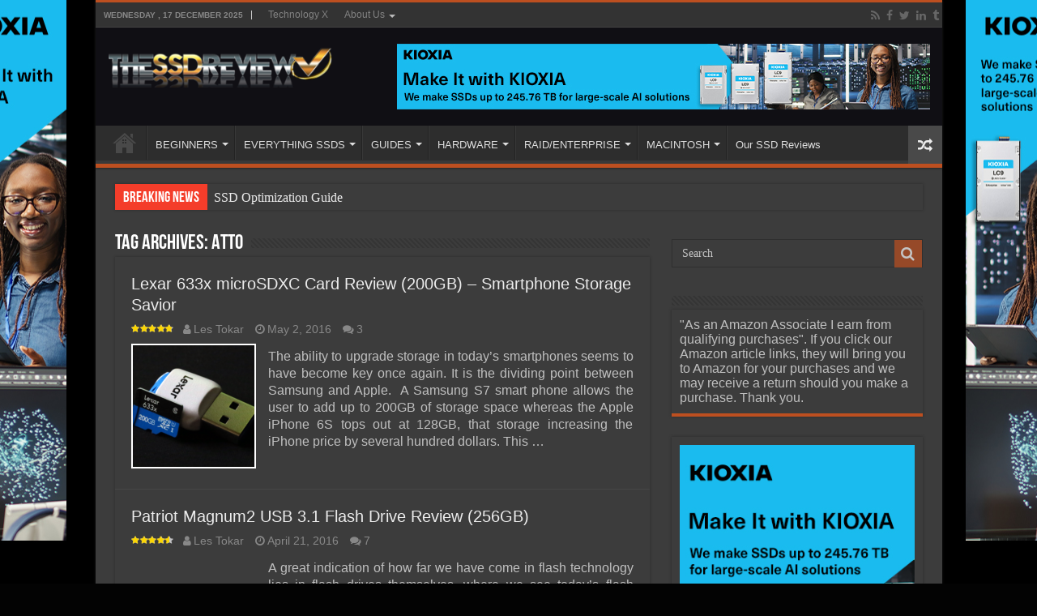

--- FILE ---
content_type: text/html; charset=UTF-8
request_url: https://www.thessdreview.com/tag/atto/page/27/
body_size: 19727
content:
<!DOCTYPE html>
<html lang="en-US" prefix="og: http://ogp.me/ns#">
<head>
<meta charset="UTF-8"/>
<link rel="pingback" href="https://www.thessdreview.com/xmlrpc.php"/>
<meta name='robots' content='index, follow, max-image-preview:large, max-snippet:-1, max-video-preview:-1'/>
<script data-no-defer="1" data-ezscrex="false" data-cfasync="false" data-pagespeed-no-defer data-cookieconsent="ignore">var ctPublicFunctions={"_ajax_nonce":"1937642077","_rest_nonce":"7e2516f2f3","_ajax_url":"\/wp-admin\/admin-ajax.php","_rest_url":"https:\/\/www.thessdreview.com\/wp-json\/","data__cookies_type":"none","data__ajax_type":"rest","data__bot_detector_enabled":"1","data__frontend_data_log_enabled":1,"cookiePrefix":"","wprocket_detected":false,"host_url":"www.thessdreview.com","text__ee_click_to_select":"Click to select the whole data","text__ee_original_email":"The complete one is","text__ee_got_it":"Got it","text__ee_blocked":"Blocked","text__ee_cannot_connect":"Cannot connect","text__ee_cannot_decode":"Can not decode email. Unknown reason","text__ee_email_decoder":"CleanTalk email decoder","text__ee_wait_for_decoding":"The magic is on the way!","text__ee_decoding_process":"Please wait a few seconds while we decode the contact data."}</script>
<script data-no-defer="1" data-ezscrex="false" data-cfasync="false" data-pagespeed-no-defer data-cookieconsent="ignore">var ctPublic={"_ajax_nonce":"1937642077","settings__forms__check_internal":"0","settings__forms__check_external":"0","settings__forms__force_protection":"0","settings__forms__search_test":"1","settings__forms__wc_add_to_cart":"0","settings__data__bot_detector_enabled":"1","settings__sfw__anti_crawler":0,"blog_home":"https:\/\/www.thessdreview.com\/","pixel__setting":"3","pixel__enabled":true,"pixel__url":null,"data__email_check_before_post":"1","data__email_check_exist_post":"1","data__cookies_type":"none","data__key_is_ok":true,"data__visible_fields_required":true,"wl_brandname":"Anti-Spam by CleanTalk","wl_brandname_short":"CleanTalk","ct_checkjs_key":"77dec904344393ad0f9a56a5b628062a2c081fbaf41b703d36829a406e94595c","emailEncoderPassKey":"086623c9b9c3bc4d7a4397633d512062","bot_detector_forms_excluded":"W10=","advancedCacheExists":true,"varnishCacheExists":false,"wc_ajax_add_to_cart":true}</script>
<meta property="og:title" content="The SSD Review"/>
<meta property="og:description" content="The Worlds Dedicated SSD Education and Review Resource |"/>
<meta property="og:image" content="https://www.thessdreview.com/wp-content/uploads/2016/05/Lexar-200GB-633x-microSDXC-UHS-1-Card-with-USB-2-1.png"/>
<meta property="og:image:width" content="835"/>
<meta property="og:image:height" content="501"/>
<meta property="og:type" content="article"/>
<meta property="og:article:published_time" content="2016-05-02 13:04:17"/>
<meta property="og:article:modified_time" content="2016-05-02 13:16:10"/>
<meta property="og:article:tag" content="200GB"/>
<meta property="og:article:tag" content="633x"/>
<meta property="og:article:tag" content="Anvil"/>
<meta property="og:article:tag" content="ATTO"/>
<meta property="og:article:tag" content="Card"/>
<meta property="og:article:tag" content="Crystal DiskMark"/>
<meta property="og:article:tag" content="Lexar"/>
<meta property="og:article:tag" content="microSDXC"/>
<meta property="og:article:tag" content="performance"/>
<meta property="og:article:tag" content="Review"/>
<meta property="og:article:tag" content="SD"/>
<meta property="og:article:tag" content="SDXC"/>
<meta property="og:article:tag" content="speed"/>
<meta property="og:article:tag" content="UHS-1"/>
<meta name="twitter:card" content="summary">
<meta name="twitter:title" content="The SSD Review"/>
<meta name="twitter:description" content="The Worlds Dedicated SSD Education and Review Resource |"/>
<meta name="twitter:image" content="https://www.thessdreview.com/wp-content/uploads/2016/05/Lexar-200GB-633x-microSDXC-UHS-1-Card-with-USB-2-1.png"/>
<title>ATTO Archives - Page 27 of 41 - The SSD Review</title>
<link rel="canonical" href="https://www.thessdreview.com/tag/atto/page/27/"/>
<link rel="prev" href="https://www.thessdreview.com/tag/atto/page/26/"/>
<link rel="next" href="https://www.thessdreview.com/tag/atto/page/28/"/>
<meta property="og:url" content="https://www.thessdreview.com/tag/atto/"/>
<meta property="og:site_name" content="The SSD Review"/>
<meta property="og:image" content="https://www.thessdreview.com/wp-content/uploads/2020/06/SSD-Logo-2.jpg"/>
<meta property="og:image:width" content="1027"/>
<meta property="og:image:height" content="1026"/>
<meta property="og:image:type" content="image/jpeg"/>
<meta name="twitter:site" content="@TheSSDReview"/>
<script type="application/ld+json" class="yoast-schema-graph">{"@context":"https://schema.org","@graph":[{"@type":"CollectionPage","@id":"https://www.thessdreview.com/tag/atto/","url":"https://www.thessdreview.com/tag/atto/page/27/","name":"ATTO Archives - Page 27 of 41 - The SSD Review","isPartOf":{"@id":"https://www.thessdreview.com/#website"},"primaryImageOfPage":{"@id":"https://www.thessdreview.com/tag/atto/page/27/#primaryimage"},"image":{"@id":"https://www.thessdreview.com/tag/atto/page/27/#primaryimage"},"thumbnailUrl":"https://www.thessdreview.com/wp-content/uploads/2016/05/Lexar-200GB-633x-microSDXC-UHS-1-Card-with-USB-2-1.png","breadcrumb":{"@id":"https://www.thessdreview.com/tag/atto/page/27/#breadcrumb"},"inLanguage":"en-US"},{"@type":"ImageObject","inLanguage":"en-US","@id":"https://www.thessdreview.com/tag/atto/page/27/#primaryimage","url":"https://www.thessdreview.com/wp-content/uploads/2016/05/Lexar-200GB-633x-microSDXC-UHS-1-Card-with-USB-2-1.png","contentUrl":"https://www.thessdreview.com/wp-content/uploads/2016/05/Lexar-200GB-633x-microSDXC-UHS-1-Card-with-USB-2-1.png","width":835,"height":501},{"@type":"BreadcrumbList","@id":"https://www.thessdreview.com/tag/atto/page/27/#breadcrumb","itemListElement":[{"@type":"ListItem","position":1,"name":"Home","item":"https://www.thessdreview.com/"},{"@type":"ListItem","position":2,"name":"ATTO"}]},{"@type":"WebSite","@id":"https://www.thessdreview.com/#website","url":"https://www.thessdreview.com/","name":"The SSD Review","description":"The Worlds Dedicated SSD Education and Review Resource |","publisher":{"@id":"https://www.thessdreview.com/#organization"},"potentialAction":[{"@type":"SearchAction","target":{"@type":"EntryPoint","urlTemplate":"https://www.thessdreview.com/?s={search_term_string}"},"query-input":{"@type":"PropertyValueSpecification","valueRequired":true,"valueName":"search_term_string"}}],"inLanguage":"en-US"},{"@type":"Organization","@id":"https://www.thessdreview.com/#organization","name":"The SSD Review","url":"https://www.thessdreview.com/","logo":{"@type":"ImageObject","inLanguage":"en-US","@id":"https://www.thessdreview.com/#/schema/logo/image/","url":"https://www.thessdreview.com/wp-content/uploads/2020/06/favicon.ico","contentUrl":"https://www.thessdreview.com/wp-content/uploads/2020/06/favicon.ico","width":64,"height":64,"caption":"The SSD Review"},"image":{"@id":"https://www.thessdreview.com/#/schema/logo/image/"},"sameAs":["https://www.facebook.com/TheSSDReview","https://x.com/TheSSDReview"]}]}</script>
<link rel='dns-prefetch' href='//fd.cleantalk.org'/>
<link rel="alternate" type="application/rss+xml" title="The SSD Review &raquo; Feed" href="https://www.thessdreview.com/feed/"/>
<link rel="alternate" type="application/rss+xml" title="The SSD Review &raquo; Comments Feed" href="https://www.thessdreview.com/comments/feed/"/>
<link rel="alternate" type="application/rss+xml" title="The SSD Review &raquo; ATTO Tag Feed" href="https://www.thessdreview.com/tag/atto/feed/"/>
<style id='wp-img-auto-sizes-contain-inline-css'>img:is([sizes=auto i],[sizes^="auto," i]){contain-intrinsic-size:3000px 1500px}</style>
<style id='classic-theme-styles-inline-css'>.wp-block-button__link{color:#ffffff;background-color:#32373c;border-radius:9999px;
box-shadow:none;text-decoration:none;
padding:calc(0.667em + 2px) calc(1.333em + 2px);font-size:1.125em;}
.wp-block-file__button{background:#32373c;color:#ffffff;text-decoration:none;}</style>
<link rel="stylesheet" type="text/css" href="//www.thessdreview.com/wp-content/cache/wpfc-minified/86p26zx4/fcv39.css" media="all"/>
<link rel="https://api.w.org/" href="https://www.thessdreview.com/wp-json/"/><link rel="alternate" title="JSON" type="application/json" href="https://www.thessdreview.com/wp-json/wp/v2/tags/295"/>
<style media="screen">.g{margin:0px;padding:0px;overflow:hidden;line-height:1;zoom:1;}
.g img{height:auto;}
.g-col{position:relative;float:left;}
.g-col:first-child{margin-left:0;}
.g-col:last-child{margin-right:0;}
@media only screen and (max-width: 480px) {
.g-col, .g-dyn, .g-single{width:100%;margin-left:0;margin-right:0;}
}</style>
<style media="screen">#review-box .review-item h5,	#review-box.review-percentage .review-item h5{font-size:16px;}
#review-box .review-short-summary, #review-box .review-short-summary p{font-size:16px;}
#review-box .review-final-score h4{font-size:16px;}
.user-rate-wrap, #review-box strong{font-size:16px;}</style>
<link rel="shortcut icon" href="https://www.thessdreview.com/wp-content/uploads/2013/10/favicon1.ico" title="Favicon"/>
<!--[if IE 9]><link rel="stylesheet" type="text/css" media="all" href="https://www.thessdreview.com/wp-content/themes/sahifa/css/ie9.css"/><![endif]-->
<!--[if IE 8]><link rel="stylesheet" type="text/css" media="all" href="https://www.thessdreview.com/wp-content/themes/sahifa/css/ie8.css"/><![endif]-->
<!--[if IE 7]><link rel="stylesheet" type="text/css" media="all" href="https://www.thessdreview.com/wp-content/themes/sahifa/css/ie7.css"/><![endif]-->
<meta http-equiv="X-UA-Compatible" content="IE=edge,chrome=1"/>
<meta name="viewport" content="width=1045"/>
<style media="screen">body{font-family:Arial, Helvetica, sans-serif;font-size:16px;}
#main-nav,
.cat-box-content, #sidebar .widget-container,
.post-listing, #commentform{border-bottom-color:#bd4f20;}
.search-block .search-button, #topcontrol,
#main-nav ul li.current-menu-item a,
#main-nav ul li.current-menu-item a:hover,
#main-nav ul li.current_page_parent a,
#main-nav ul li.current_page_parent a:hover,
#main-nav ul li.current-menu-parent a,
#main-nav ul li.current-menu-parent a:hover,
#main-nav ul li.current-page-ancestor a,
#main-nav ul li.current-page-ancestor a:hover,
.pagination span.current, .share-post span.share-text, .flex-control-paging li a.flex-active, .ei-slider-thumbs li.ei-slider-element, .review-percentage .review-item span span, .review-final-score, .button, a.button, a.more-link, #main-content input[type="submit"],
.form-submit #submit,
#login-form .login-button,
.widget-feedburner .feedburner-subscribe, input[type="submit"],
#buddypress button,
#buddypress a.button,
#buddypress input[type=submit],
#buddypress input[type=reset],
#buddypress ul.button-nav li a,
#buddypress div.generic-button a,
#buddypress .comment-reply-link,
#buddypress div.item-list-tabs ul li a span,
#buddypress div.item-list-tabs ul li.selected a,
#buddypress div.item-list-tabs ul li.current a,
#buddypress #members-directory-form div.item-list-tabs ul li.selected span,
#members-list-options a.selected,
#groups-list-options a.selected,
body.dark-skin #buddypress div.item-list-tabs ul li a span,
body.dark-skin #buddypress div.item-list-tabs ul li.selected a,
body.dark-skin #buddypress div.item-list-tabs ul li.current a,
body.dark-skin #members-list-options a.selected,
body.dark-skin #groups-list-options a.selected,
.search-block-large .search-button, #featured-posts .flex-next:hover,
#featured-posts .flex-prev:hover,
a.tie-cart span.shooping-count, .woocommerce span.onsale, .woocommerce-page span.onsale , .woocommerce .widget_price_filter .ui-slider .ui-slider-handle, .woocommerce-page .widget_price_filter .ui-slider .ui-slider-handle, #check-also-close,
a.post-slideshow-next, a.post-slideshow-prev, .widget_price_filter .ui-slider .ui-slider-handle, .quantity .minus:hover, .quantity .plus:hover, .mejs-container .mejs-controls .mejs-time-rail .mejs-time-current, #reading-position-indicator{background-color:#bd4f20;}::-webkit-scrollbar-thumb{background-color:#bd4f20 !important;}
#theme-footer,
#theme-header,
.top-nav ul li.current-menu-item:before, #main-nav .menu-sub-content ,
#main-nav ul ul,
#check-also-box{border-top-color:#bd4f20;}
.search-block:after{border-right-color:#bd4f20;}
body.rtl .search-block:after{border-left-color:#bd4f20;}
#main-nav ul > li.menu-item-has-children:hover > a:after,
#main-nav ul > li.mega-menu:hover > a:after{border-color:transparent transparent #bd4f20;}
.widget.timeline-posts li a:hover, .widget.timeline-posts li a:hover span.tie-date{color:#bd4f20;}
.widget.timeline-posts li a:hover span.tie-date:before{background:#bd4f20;border-color:#bd4f20;}
#order_review,
#order_review_heading{border-color:#bd4f20;}
body{background-color:#030303 !important;background-image:url('https://www.thessdreview.com/wp-content/uploads/2025/10/LC9_webskin.jpg') !important;background-repeat:no-repeat !important;background-attachment:fixed !important;background-position:center center !important;}
.top-nav ul li a:hover, .top-nav ul li:hover > a, .top-nav ul :hover > a , .top-nav ul li.current-menu-item a{color:;}
#theme-header{background-color:#100f14 !important;}
#ssdForm{width:660px!Important;}
.entry img.alignright{margin:5px 0 5px 10px!Important;}
.entry img.alignleft{margin:5px 10px 5px 0!Important;}
#ssdFilter input#ssdName{height:30px!Important;}
div.post-inner{max-width:630px !important;margin:0 auto;padding:10px 0;width:630px !important;}
img.aligncenter, img.alignright, img.alignleft{border:none;padding:0;}
.entry p{padding-top:5px;padding-bottom:5px;}
.post a:hover{text-decoration:none;border-bottom:1px dashed #FFCC99;font-style:italic;}
.amzntextpin{color:#60CC93 !important;}
.cat-box .entry{font-size:14px;text-align:justify;}
.post-listing p{text-align:justify;}
img.size-full.alignnone, img.size-large.alignnone{margin-right:0 !important;margin-left:0 !important;width:auto !important;}
iframe[src*="youtube.com/embed"]{height:320px!important;}
.archive-box .entry a.more-link{display:none;}
body.dark-skin .page-link{background:#E18F31;}
.page-link a{color:#DDD;padding:5px 6px;background:#D04809;}
.page-link{margin:15px 0 0;padding:10px;font-style:normal;font-weight:bold;font-size:18px;color:#1E2343;}
.page-link a:hover{background:#1E2343;}
.post-thumbnail{padding:2px;background-color:#fff;}
.entry p{margin-bottom:5px;}
body.dark-skin .entry table tr:nth-child(odd){background:#ddd;color:#000;}
body.dark-skin .entry table tr:nth-child(even){background:#b3b3b3;color:#000;}</style>
<link rel="icon" href="https://www.thessdreview.com/wp-content/uploads/2020/06/cropped-SSD-Logo-2-32x32.jpg" sizes="32x32"/>
<link rel="icon" href="https://www.thessdreview.com/wp-content/uploads/2020/06/cropped-SSD-Logo-2-192x192.jpg" sizes="192x192"/>
<link rel="apple-touch-icon" href="https://www.thessdreview.com/wp-content/uploads/2020/06/cropped-SSD-Logo-2-180x180.jpg"/>
<meta name="msapplication-TileImage" content="https://www.thessdreview.com/wp-content/uploads/2020/06/cropped-SSD-Logo-2-270x270.jpg"/>
<style id='global-styles-inline-css'>:root{--wp--preset--aspect-ratio--square:1;--wp--preset--aspect-ratio--4-3:4/3;--wp--preset--aspect-ratio--3-4:3/4;--wp--preset--aspect-ratio--3-2:3/2;--wp--preset--aspect-ratio--2-3:2/3;--wp--preset--aspect-ratio--16-9:16/9;--wp--preset--aspect-ratio--9-16:9/16;--wp--preset--color--black:#000000;--wp--preset--color--cyan-bluish-gray:#abb8c3;--wp--preset--color--white:#ffffff;--wp--preset--color--pale-pink:#f78da7;--wp--preset--color--vivid-red:#cf2e2e;--wp--preset--color--luminous-vivid-orange:#ff6900;--wp--preset--color--luminous-vivid-amber:#fcb900;--wp--preset--color--light-green-cyan:#7bdcb5;--wp--preset--color--vivid-green-cyan:#00d084;--wp--preset--color--pale-cyan-blue:#8ed1fc;--wp--preset--color--vivid-cyan-blue:#0693e3;--wp--preset--color--vivid-purple:#9b51e0;--wp--preset--gradient--vivid-cyan-blue-to-vivid-purple:linear-gradient(135deg,rgb(6,147,227) 0%,rgb(155,81,224) 100%);--wp--preset--gradient--light-green-cyan-to-vivid-green-cyan:linear-gradient(135deg,rgb(122,220,180) 0%,rgb(0,208,130) 100%);--wp--preset--gradient--luminous-vivid-amber-to-luminous-vivid-orange:linear-gradient(135deg,rgb(252,185,0) 0%,rgb(255,105,0) 100%);--wp--preset--gradient--luminous-vivid-orange-to-vivid-red:linear-gradient(135deg,rgb(255,105,0) 0%,rgb(207,46,46) 100%);--wp--preset--gradient--very-light-gray-to-cyan-bluish-gray:linear-gradient(135deg,rgb(238,238,238) 0%,rgb(169,184,195) 100%);--wp--preset--gradient--cool-to-warm-spectrum:linear-gradient(135deg,rgb(74,234,220) 0%,rgb(151,120,209) 20%,rgb(207,42,186) 40%,rgb(238,44,130) 60%,rgb(251,105,98) 80%,rgb(254,248,76) 100%);--wp--preset--gradient--blush-light-purple:linear-gradient(135deg,rgb(255,206,236) 0%,rgb(152,150,240) 100%);--wp--preset--gradient--blush-bordeaux:linear-gradient(135deg,rgb(254,205,165) 0%,rgb(254,45,45) 50%,rgb(107,0,62) 100%);--wp--preset--gradient--luminous-dusk:linear-gradient(135deg,rgb(255,203,112) 0%,rgb(199,81,192) 50%,rgb(65,88,208) 100%);--wp--preset--gradient--pale-ocean:linear-gradient(135deg,rgb(255,245,203) 0%,rgb(182,227,212) 50%,rgb(51,167,181) 100%);--wp--preset--gradient--electric-grass:linear-gradient(135deg,rgb(202,248,128) 0%,rgb(113,206,126) 100%);--wp--preset--gradient--midnight:linear-gradient(135deg,rgb(2,3,129) 0%,rgb(40,116,252) 100%);--wp--preset--font-size--small:13px;--wp--preset--font-size--medium:20px;--wp--preset--font-size--large:36px;--wp--preset--font-size--x-large:42px;--wp--preset--spacing--20:0.44rem;--wp--preset--spacing--30:0.67rem;--wp--preset--spacing--40:1rem;--wp--preset--spacing--50:1.5rem;--wp--preset--spacing--60:2.25rem;--wp--preset--spacing--70:3.38rem;--wp--preset--spacing--80:5.06rem;--wp--preset--shadow--natural:6px 6px 9px rgba(0, 0, 0, 0.2);--wp--preset--shadow--deep:12px 12px 50px rgba(0, 0, 0, 0.4);--wp--preset--shadow--sharp:6px 6px 0px rgba(0, 0, 0, 0.2);--wp--preset--shadow--outlined:6px 6px 0px -3px rgb(255, 255, 255), 6px 6px rgb(0, 0, 0);--wp--preset--shadow--crisp:6px 6px 0px rgb(0, 0, 0);}:where(.is-layout-flex){gap:0.5em;}:where(.is-layout-grid){gap:0.5em;}body .is-layout-flex{display:flex;}.is-layout-flex{flex-wrap:wrap;align-items:center;}.is-layout-flex > :is(*, div){margin:0;}body .is-layout-grid{display:grid;}.is-layout-grid > :is(*, div){margin:0;}:where(.wp-block-columns.is-layout-flex){gap:2em;}:where(.wp-block-columns.is-layout-grid){gap:2em;}:where(.wp-block-post-template.is-layout-flex){gap:1.25em;}:where(.wp-block-post-template.is-layout-grid){gap:1.25em;}.has-black-color{color:var(--wp--preset--color--black) !important;}.has-cyan-bluish-gray-color{color:var(--wp--preset--color--cyan-bluish-gray) !important;}.has-white-color{color:var(--wp--preset--color--white) !important;}.has-pale-pink-color{color:var(--wp--preset--color--pale-pink) !important;}.has-vivid-red-color{color:var(--wp--preset--color--vivid-red) !important;}.has-luminous-vivid-orange-color{color:var(--wp--preset--color--luminous-vivid-orange) !important;}.has-luminous-vivid-amber-color{color:var(--wp--preset--color--luminous-vivid-amber) !important;}.has-light-green-cyan-color{color:var(--wp--preset--color--light-green-cyan) !important;}.has-vivid-green-cyan-color{color:var(--wp--preset--color--vivid-green-cyan) !important;}.has-pale-cyan-blue-color{color:var(--wp--preset--color--pale-cyan-blue) !important;}.has-vivid-cyan-blue-color{color:var(--wp--preset--color--vivid-cyan-blue) !important;}.has-vivid-purple-color{color:var(--wp--preset--color--vivid-purple) !important;}.has-black-background-color{background-color:var(--wp--preset--color--black) !important;}.has-cyan-bluish-gray-background-color{background-color:var(--wp--preset--color--cyan-bluish-gray) !important;}.has-white-background-color{background-color:var(--wp--preset--color--white) !important;}.has-pale-pink-background-color{background-color:var(--wp--preset--color--pale-pink) !important;}.has-vivid-red-background-color{background-color:var(--wp--preset--color--vivid-red) !important;}.has-luminous-vivid-orange-background-color{background-color:var(--wp--preset--color--luminous-vivid-orange) !important;}.has-luminous-vivid-amber-background-color{background-color:var(--wp--preset--color--luminous-vivid-amber) !important;}.has-light-green-cyan-background-color{background-color:var(--wp--preset--color--light-green-cyan) !important;}.has-vivid-green-cyan-background-color{background-color:var(--wp--preset--color--vivid-green-cyan) !important;}.has-pale-cyan-blue-background-color{background-color:var(--wp--preset--color--pale-cyan-blue) !important;}.has-vivid-cyan-blue-background-color{background-color:var(--wp--preset--color--vivid-cyan-blue) !important;}.has-vivid-purple-background-color{background-color:var(--wp--preset--color--vivid-purple) !important;}.has-black-border-color{border-color:var(--wp--preset--color--black) !important;}.has-cyan-bluish-gray-border-color{border-color:var(--wp--preset--color--cyan-bluish-gray) !important;}.has-white-border-color{border-color:var(--wp--preset--color--white) !important;}.has-pale-pink-border-color{border-color:var(--wp--preset--color--pale-pink) !important;}.has-vivid-red-border-color{border-color:var(--wp--preset--color--vivid-red) !important;}.has-luminous-vivid-orange-border-color{border-color:var(--wp--preset--color--luminous-vivid-orange) !important;}.has-luminous-vivid-amber-border-color{border-color:var(--wp--preset--color--luminous-vivid-amber) !important;}.has-light-green-cyan-border-color{border-color:var(--wp--preset--color--light-green-cyan) !important;}.has-vivid-green-cyan-border-color{border-color:var(--wp--preset--color--vivid-green-cyan) !important;}.has-pale-cyan-blue-border-color{border-color:var(--wp--preset--color--pale-cyan-blue) !important;}.has-vivid-cyan-blue-border-color{border-color:var(--wp--preset--color--vivid-cyan-blue) !important;}.has-vivid-purple-border-color{border-color:var(--wp--preset--color--vivid-purple) !important;}.has-vivid-cyan-blue-to-vivid-purple-gradient-background{background:var(--wp--preset--gradient--vivid-cyan-blue-to-vivid-purple) !important;}.has-light-green-cyan-to-vivid-green-cyan-gradient-background{background:var(--wp--preset--gradient--light-green-cyan-to-vivid-green-cyan) !important;}.has-luminous-vivid-amber-to-luminous-vivid-orange-gradient-background{background:var(--wp--preset--gradient--luminous-vivid-amber-to-luminous-vivid-orange) !important;}.has-luminous-vivid-orange-to-vivid-red-gradient-background{background:var(--wp--preset--gradient--luminous-vivid-orange-to-vivid-red) !important;}.has-very-light-gray-to-cyan-bluish-gray-gradient-background{background:var(--wp--preset--gradient--very-light-gray-to-cyan-bluish-gray) !important;}.has-cool-to-warm-spectrum-gradient-background{background:var(--wp--preset--gradient--cool-to-warm-spectrum) !important;}.has-blush-light-purple-gradient-background{background:var(--wp--preset--gradient--blush-light-purple) !important;}.has-blush-bordeaux-gradient-background{background:var(--wp--preset--gradient--blush-bordeaux) !important;}.has-luminous-dusk-gradient-background{background:var(--wp--preset--gradient--luminous-dusk) !important;}.has-pale-ocean-gradient-background{background:var(--wp--preset--gradient--pale-ocean) !important;}.has-electric-grass-gradient-background{background:var(--wp--preset--gradient--electric-grass) !important;}.has-midnight-gradient-background{background:var(--wp--preset--gradient--midnight) !important;}.has-small-font-size{font-size:var(--wp--preset--font-size--small) !important;}.has-medium-font-size{font-size:var(--wp--preset--font-size--medium) !important;}.has-large-font-size{font-size:var(--wp--preset--font-size--large) !important;}.has-x-large-font-size{font-size:var(--wp--preset--font-size--x-large) !important;}</style>
<style id='core-block-supports-inline-css'></style>
<script data-wpfc-render="false">var Wpfcll={s:[],osl:0,scroll:false,i:function(){Wpfcll.ss();window.addEventListener('load',function(){let observer=new MutationObserver(mutationRecords=>{Wpfcll.osl=Wpfcll.s.length;Wpfcll.ss();if(Wpfcll.s.length > Wpfcll.osl){Wpfcll.ls(false);}});observer.observe(document.getElementsByTagName("html")[0],{childList:true,attributes:true,subtree:true,attributeFilter:["src"],attributeOldValue:false,characterDataOldValue:false});Wpfcll.ls(true);});window.addEventListener('scroll',function(){Wpfcll.scroll=true;Wpfcll.ls(false);});window.addEventListener('resize',function(){Wpfcll.scroll=true;Wpfcll.ls(false);});window.addEventListener('click',function(){Wpfcll.scroll=true;Wpfcll.ls(false);});},c:function(e,pageload){var w=document.documentElement.clientHeight || body.clientHeight;var n=0;if(pageload){n=0;}else{n=(w > 800) ? 800:200;n=Wpfcll.scroll ? 800:n;}var er=e.getBoundingClientRect();var t=0;var p=e.parentNode ? e.parentNode:false;if(typeof p.getBoundingClientRect=="undefined"){var pr=false;}else{var pr=p.getBoundingClientRect();}if(er.x==0 && er.y==0){for(var i=0;i < 10;i++){if(p){if(pr.x==0 && pr.y==0){if(p.parentNode){p=p.parentNode;}if(typeof p.getBoundingClientRect=="undefined"){pr=false;}else{pr=p.getBoundingClientRect();}}else{t=pr.top;break;}}};}else{t=er.top;}if(w - t+n > 0){return true;}return false;},r:function(e,pageload){var s=this;var oc,ot;try{oc=e.getAttribute("data-wpfc-original-src");ot=e.getAttribute("data-wpfc-original-srcset");originalsizes=e.getAttribute("data-wpfc-original-sizes");if(s.c(e,pageload)){if(oc || ot){if(e.tagName=="DIV" || e.tagName=="A" || e.tagName=="SPAN"){e.style.backgroundImage="url("+oc+")";e.removeAttribute("data-wpfc-original-src");e.removeAttribute("data-wpfc-original-srcset");e.removeAttribute("onload");}else{if(oc){e.setAttribute('src',oc);}if(ot){e.setAttribute('srcset',ot);}if(originalsizes){e.setAttribute('sizes',originalsizes);}if(e.getAttribute("alt") && e.getAttribute("alt")=="blank"){e.removeAttribute("alt");}e.removeAttribute("data-wpfc-original-src");e.removeAttribute("data-wpfc-original-srcset");e.removeAttribute("data-wpfc-original-sizes");e.removeAttribute("onload");if(e.tagName=="IFRAME"){var y="https://www.youtube.com/embed/";if(navigator.userAgent.match(/\sEdge?\/\d/i)){e.setAttribute('src',e.getAttribute("src").replace(/.+\/templates\/youtube\.html\#/,y));}e.onload=function(){if(typeof window.jQuery !="undefined"){if(jQuery.fn.fitVids){jQuery(e).parent().fitVids({customSelector:"iframe[src]"});}}var s=e.getAttribute("src").match(/templates\/youtube\.html\#(.+)/);if(s){try{var i=e.contentDocument || e.contentWindow;if(i.location.href=="about:blank"){e.setAttribute('src',y+s[1]);}}catch(err){e.setAttribute('src',y+s[1]);}}}}}}else{if(e.tagName=="NOSCRIPT"){if(typeof window.jQuery !="undefined"){if(jQuery(e).attr("data-type")=="wpfc"){e.removeAttribute("data-type");jQuery(e).after(jQuery(e).text());}}}}}}catch(error){console.log(error);console.log("==>",e);}},ss:function(){var i=Array.prototype.slice.call(document.getElementsByTagName("img"));var f=Array.prototype.slice.call(document.getElementsByTagName("iframe"));var d=Array.prototype.slice.call(document.getElementsByTagName("div"));var a=Array.prototype.slice.call(document.getElementsByTagName("a"));var s=Array.prototype.slice.call(document.getElementsByTagName("span"));var n=Array.prototype.slice.call(document.getElementsByTagName("noscript"));this.s=i.concat(f).concat(d).concat(a).concat(s).concat(n);},ls:function(pageload){var s=this;[].forEach.call(s.s,function(e,index){s.r(e,pageload);});}};document.addEventListener('DOMContentLoaded',function(){wpfci();});function wpfci(){Wpfcll.i();}</script>
</head>
<body data-rsssl=1 id="top" class="archive paged tag tag-atto tag-295 paged-27 tag-paged-27 wp-theme-sahifa wp-child-theme-sahifa-child dark-skin lazy-enabled">
<div class="wrapper-outer">
<a href="https://americas.kioxia.com/en-us/business/news/2025/ssd-20250721-1.html?utm_source=Banner_Ads&#038;utm_medium=TheSSDReview&#038;utm_campaign=Q425_SSD_Enterprise" target="_blank" class="background-cover"></a>
<aside id="slide-out">
<div class="search-mobile"> <form method="get" id="searchform-mobile" action="https://www.thessdreview.com/"> <button class="search-button" type="submit" value="Search"><i class="fa fa-search"></i></button> <input type="text" id="s-mobile" name="s" title="Search" value="Search" onfocus="if (this.value == 'Search') {this.value = '';}" onblur="if (this.value == '') {this.value = 'Search';}" /> </form></div><div class="social-icons"> <a class="ttip-none" title="Rss" href="https://www.thessdreview.com/feed/" target="_blank"><i class="fa fa-rss"></i></a><a class="ttip-none" title="Facebook" href="https://www.facebook.com/pages/The-SSD-Review/155537374481634" target="_blank"><i class="fa fa-facebook"></i></a><a class="ttip-none" title="Twitter" href="https://twitter.com/TheSSDReview" target="_blank"><i class="fa fa-twitter"></i></a><a class="ttip-none" title="LinkedIn" href="https://www.linkedin.com/in/lestokar" target="_blank"><i class="fa fa-linkedin"></i></a><a class="ttip-none" title="Tumblr" href="https://thessdreview.tumblr.com/" target="_blank"><i class="fa fa-tumblr"></i></a></div><div id="mobile-menu"></div></aside>
<div id="wrapper" class="boxed-all">
<div class="inner-wrapper">
<header id="theme-header" class="theme-header">
<div id="top-nav" class="top-nav">
<div class="container">
<span class="today-date">Wednesday ,  17  December 2025</span>
<div class="top-menu"><ul id="menu-top-menu" class="menu"><li id="menu-item-72340" class="menu-item menu-item-type-custom menu-item-object-custom menu-item-72340"><a href="https://www.technologyx.com">Technology X</a></li> <li id="menu-item-72351" class="menu-item menu-item-type-custom menu-item-object-custom menu-item-has-children menu-item-72351"><a href="https://www.thessdreview.com/uncategorized/the-ssd-review-is-hiring/">About Us</a> <ul class="sub-menu"> <li id="menu-item-102044" class="menu-item menu-item-type-post_type menu-item-object-page menu-item-102044"><a href="https://www.thessdreview.com/our-history/">OUR HISTORY</a></li> <li id="menu-item-102052" class="menu-item menu-item-type-post_type menu-item-object-page menu-item-102052"><a href="https://www.thessdreview.com/our-mission/">OUR MISSION</a></li> <li id="menu-item-102056" class="menu-item menu-item-type-post_type menu-item-object-page menu-item-102056"><a href="https://www.thessdreview.com/review-policy-and-hardware-submission/">SUBMISSIONS</a></li> <li id="menu-item-102059" class="menu-item menu-item-type-post_type menu-item-object-page menu-item-102059"><a href="https://www.thessdreview.com/copyright/">COPYRIGHT</a></li> <li id="menu-item-102061" class="menu-item menu-item-type-post_type menu-item-object-page menu-item-102061"><a href="https://www.thessdreview.com/29060-2/">CONTACT</a></li> <li id="menu-item-102063" class="menu-item menu-item-type-post_type menu-item-object-page menu-item-102063"><a href="https://www.thessdreview.com/advertising/">ADVERTISING</a></li> <li id="menu-item-102065" class="menu-item menu-item-type-post_type menu-item-object-page menu-item-102065"><a href="https://www.thessdreview.com/nda-embargo-confidential-services/">NDA &#038; EMBARGO</a></li> <li id="menu-item-102067" class="menu-item menu-item-type-post_type menu-item-object-page menu-item-102067"><a href="https://www.thessdreview.com/disclaimer/">DISCLAIMER</a></li> <li id="menu-item-102069" class="menu-item menu-item-type-post_type menu-item-object-page menu-item-102069"><a href="https://www.thessdreview.com/our-review-policy/">REVIEW POLICY</a></li> </ul> </li> </ul></div><div class="social-icons"> <a class="ttip-none" title="Rss" href="https://www.thessdreview.com/feed/" target="_blank"><i class="fa fa-rss"></i></a><a class="ttip-none" title="Facebook" href="https://www.facebook.com/pages/The-SSD-Review/155537374481634" target="_blank"><i class="fa fa-facebook"></i></a><a class="ttip-none" title="Twitter" href="https://twitter.com/TheSSDReview" target="_blank"><i class="fa fa-twitter"></i></a><a class="ttip-none" title="LinkedIn" href="https://www.linkedin.com/in/lestokar" target="_blank"><i class="fa fa-linkedin"></i></a><a class="ttip-none" title="Tumblr" href="https://thessdreview.tumblr.com/" target="_blank"><i class="fa fa-tumblr"></i></a></div></div></div><div class="header-content">
<a id="slide-out-open" class="slide-out-open" href="#"><span></span></a>
<div class="logo"> <h2> <a title="The SSD Review" href="https://www.thessdreview.com/"> <img src="https://www.thessdreview.com/wp-content/uploads/2015/03/SSD-Review-Logo-Redo-copy24277.png" alt="The SSD Review"/><strong>The SSD Review The Worlds Dedicated SSD Education and Review Resource |</strong> </a> </h2></div><div class="e3lan e3lan-top"> <a href="https://americas.kioxia.com/en-us/business/news/2025/ssd-20250721-1.html?utm_source=Banner_Ads&utm_medium=TheSSDReview&utm_campaign=Q425_SSD_Enterprise"><img src="https://www.thessdreview.com/wp-content/uploads/2025/10/MiwK_245_76TB_for_large-scale_AI_658x81.jpg"/></a></div><div class="clear"></div></div><nav id="main-nav" class="fixed-enabled">
<div class="container">
<div class="main-menu"><ul id="menu-center-menu" class="menu"><li id="menu-item-53785" class="menu-item menu-item-type-custom menu-item-object-custom menu-item-home menu-item-has-children menu-item-53785"><a href="https://www.thessdreview.com">HOME</a> <ul class="sub-menu menu-sub-content"> <li id="menu-item-53886" class="menu-item menu-item-type-custom menu-item-object-custom menu-item-53886"><a href="https://www.thessdreview.com/daily-news/latest-buzz/the-ssd-review-is-hiring/">WE&#8217;RE HIRING</a></li> </ul> </li> <li id="menu-item-53691" class="menu-item menu-item-type-taxonomy menu-item-object-category menu-item-has-children menu-item-53691"><a href="https://www.thessdreview.com/ssd-guides/beginners-guide/">BEGINNERS</a> <ul class="sub-menu menu-sub-content"> <li id="menu-item-78306" class="menu-item menu-item-type-custom menu-item-object-custom menu-item-78306"><a href="https://www.thessdreview.com/?s=%22Learning+To+Run+With+Flash%22">LEARNING TO RUN WITH FLASH SERIES</a></li> <li id="menu-item-53694" class="menu-item menu-item-type-custom menu-item-object-custom menu-item-53694"><a href="https://www.thessdreview.com/ssd-guides/beginners-guide/ssd-types-and-form-factors-an-ssd-primer/">SSD TYPES</a></li> <li id="menu-item-53693" class="menu-item menu-item-type-custom menu-item-object-custom menu-item-53693"><a href="https://www.thessdreview.com/ssd-guides/beginners-guide/introduction-to-solid-state-drives-ssd-benefits-to-the-consumer/">SSD BENEFITS</a></li> <li id="menu-item-53695" class="menu-item menu-item-type-custom menu-item-object-custom menu-item-53695"><a href="https://www.thessdreview.com/ssd-guides/beginners-guide/ssd-components-and-make-up-an-ssd-primer/">SSD COMPONENTS</a></li> <li id="menu-item-59910" class="menu-item menu-item-type-custom menu-item-object-custom menu-item-59910"><a href="https://www.thessdreview.com/ssd-guides/buyers-guide/computer-start-up-the-single-reason-you-have-to-get-an-ssd-today/">SSD BOOT TIMES EXPLAINED</a></li> <li id="menu-item-53696" class="menu-item menu-item-type-custom menu-item-object-custom menu-item-53696"><a href="https://www.thessdreview.com/ssd-guides/beginners-guide/the-ssd-manufacturers-bluff/">PERFORMANCE &#038; PURCHASE</a></li> <li id="menu-item-53697" class="menu-item menu-item-type-custom menu-item-object-custom menu-item-53697"><a href="https://www.thessdreview.com/ssd-guides/beginners-guide/ssd-migration-or-fresh-system-installation-an-ssd-primer/">MIGRATION VS FRESH INSTALL</a></li> <li id="menu-item-53698" class="menu-item menu-item-type-custom menu-item-object-custom menu-item-53698"><a href="https://www.thessdreview.com/latest-buzz/garbage-collection-and-trim-in-ssds-explained-an-ssd-primer/">TRIM AND GARBAGE COLLECTION</a></li> </ul> </li> <li id="menu-item-53699" class="menu-item menu-item-type-taxonomy menu-item-object-category menu-item-has-children menu-item-53699"><a href="https://www.thessdreview.com/our-reviews/">EVERYTHING SSDS</a> <ul class="sub-menu menu-sub-content"> <li id="menu-item-102475" class="menu-item menu-item-type-custom menu-item-object-custom menu-item-102475"><a href="https://www.thessdreview.com/our-reviews/nvme/">NVMe</a></li> <li id="menu-item-53702" class="menu-item menu-item-type-taxonomy menu-item-object-category menu-item-53702"><a href="https://www.thessdreview.com/our-reviews/enterprise/">ENTERPRISE</a></li> <li id="menu-item-102723" class="menu-item menu-item-type-taxonomy menu-item-object-category menu-item-102723"><a href="https://www.thessdreview.com/our-reviews/cfexpress/">CFEXPRESS</a></li> <li id="menu-item-110899" class="menu-item menu-item-type-taxonomy menu-item-object-category menu-item-110899"><a title="" href="https://www.thessdreview.com/our-reviews/sd-express/">SD EXPRESS</a></li> <li id="menu-item-53701" class="menu-item menu-item-type-taxonomy menu-item-object-category menu-item-53701"><a href="https://www.thessdreview.com/our-reviews/sata-3/">SATA 3</a></li> <li id="menu-item-53709" class="menu-item menu-item-type-taxonomy menu-item-object-category menu-item-53709"><a href="https://www.thessdreview.com/our-reviews/sas/">SAS</a></li> <li id="menu-item-53706" class="menu-item menu-item-type-taxonomy menu-item-object-category menu-item-53706"><a href="https://www.thessdreview.com/our-reviews/pcie-our-reviews/">PCIE</a></li> <li id="menu-item-53704" class="menu-item menu-item-type-taxonomy menu-item-object-category menu-item-53704"><a href="https://www.thessdreview.com/our-reviews/mpci-express/">MPCIE</a></li> <li id="menu-item-53700" class="menu-item menu-item-type-taxonomy menu-item-object-category menu-item-53700"><a href="https://www.thessdreview.com/our-reviews/sata-2-our-reviews/">SATA 2</a></li> <li id="menu-item-53705" class="menu-item menu-item-type-taxonomy menu-item-object-category menu-item-53705"><a href="https://www.thessdreview.com/our-reviews/msata-our-reviews/">MSATA</a></li> <li id="menu-item-53703" class="menu-item menu-item-type-taxonomy menu-item-object-category menu-item-53703"><a href="https://www.thessdreview.com/our-reviews/hybrid/">HYBRID</a></li> <li id="menu-item-53707" class="menu-item menu-item-type-taxonomy menu-item-object-category menu-item-53707"><a href="https://www.thessdreview.com/our-reviews/usb-3-0/">USB 3.0</a></li> <li id="menu-item-68512" class="menu-item menu-item-type-taxonomy menu-item-object-category menu-item-68512"><a href="https://www.thessdreview.com/our-reviews/embedded-our-reviews/">EMBEDDED</a></li> <li id="menu-item-53708" class="menu-item menu-item-type-taxonomy menu-item-object-category menu-item-53708"><a href="https://www.thessdreview.com/our-reviews/satadimm/">SATADIMM</a></li> </ul> </li> <li id="menu-item-53721" class="menu-item menu-item-type-taxonomy menu-item-object-category menu-item-has-children menu-item-53721"><a href="https://www.thessdreview.com/ssd-guides/optimization-guides/">GUIDES</a> <ul class="sub-menu menu-sub-content"> <li id="menu-item-98448" class="menu-item menu-item-type-post_type menu-item-object-post menu-item-98448"><a href="https://www.thessdreview.com/ssd-guides/optimization-guides/the-ssd-reviewers-guide-to-ssd-optimization-2018/">THE SSD REVIEWERS GUIDE TO OPTIMIZATION</a></li> <li id="menu-item-53723" class="menu-item menu-item-type-custom menu-item-object-custom menu-item-53723"><a href="https://www.thessdreview.com/ssd-guides/optimization-guides/the-ssd-optimization-guide-ultimate-windows-8-edition/">THE SSD OPTIMIZATION GUIDE</a></li> <li id="menu-item-53745" class="menu-item menu-item-type-custom menu-item-object-custom menu-item-53745"><a href="https://www.thessdreview.com/ssd-guides/optimization-guides/system-restore-and-your-ssd/">SYSTEM RESTORE &#038; YOUR SSD</a></li> <li id="menu-item-53724" class="menu-item menu-item-type-custom menu-item-object-custom menu-item-53724"><a href="https://www.thessdreview.com/ssd-guides/optimization-guides/the-windows-7-optimization-guide/">WINDOWS 7 OPTIMIZATION</a></li> <li id="menu-item-63934" class="menu-item menu-item-type-taxonomy menu-item-object-category menu-item-63934"><a href="https://www.thessdreview.com/ssd-guides/server-build-guide/">SERVER BUILD GUIDE</a></li> <li id="menu-item-53725" class="menu-item menu-item-type-custom menu-item-object-custom menu-item-53725"><a href="https://www.thessdreview.com/ssd-guides/optimization-guides/the-vista-optimization-guide/">VISTA OPTIMIZATION</a></li> <li id="menu-item-53743" class="menu-item menu-item-type-custom menu-item-object-custom menu-item-53743"><a href="https://www.thessdreview.com/our-reviews/raid0-the-ssd-simple-to-build-and-lightning-fast/">RAID MADE EASY</a></li> </ul> </li> <li id="menu-item-53712" class="menu-item menu-item-type-taxonomy menu-item-object-category menu-item-has-children menu-item-53712"><a href="https://www.thessdreview.com/hardware/">HARDWARE</a> <ul class="sub-menu menu-sub-content"> <li id="menu-item-103131" class="menu-item menu-item-type-taxonomy menu-item-object-category menu-item-103131"><a href="https://www.thessdreview.com/hardware/portable-ssds/">PORTABLE SSDS</a></li> <li id="menu-item-54703" class="menu-item menu-item-type-taxonomy menu-item-object-category menu-item-54703"><a href="https://www.thessdreview.com/hardware/gaming/">GAMING</a></li> <li id="menu-item-53720" class="menu-item menu-item-type-taxonomy menu-item-object-category menu-item-53720"><a href="https://www.thessdreview.com/hardware/ram/">MEMORY</a></li> <li id="menu-item-53713" class="menu-item menu-item-type-taxonomy menu-item-object-category menu-item-53713"><a href="https://www.thessdreview.com/hardware/chassis-hardware/">CHASSIS</a></li> <li id="menu-item-53714" class="menu-item menu-item-type-taxonomy menu-item-object-category menu-item-53714"><a href="https://www.thessdreview.com/hardware/displays/">DISPLAYS</a></li> <li id="menu-item-53718" class="menu-item menu-item-type-taxonomy menu-item-object-category menu-item-53718"><a href="https://www.thessdreview.com/hardware/notebooks/">NOTEBOOKS</a></li> <li id="menu-item-53716" class="menu-item menu-item-type-taxonomy menu-item-object-category menu-item-53716"><a href="https://www.thessdreview.com/hardware/hard-drives/">HARD DRIVES</a></li> <li id="menu-item-53715" class="menu-item menu-item-type-taxonomy menu-item-object-category menu-item-53715"><a href="https://www.thessdreview.com/hardware/flash-drives/">FLASH DRIVES</a></li> <li id="menu-item-53719" class="menu-item menu-item-type-taxonomy menu-item-object-category menu-item-53719"><a href="https://www.thessdreview.com/hardware/peripherals/">PERIPHERALS</a></li> <li id="menu-item-53717" class="menu-item menu-item-type-taxonomy menu-item-object-category menu-item-53717"><a href="https://www.thessdreview.com/hardware/motherboards-hardware/">MOTHERBOARDS</a></li> </ul> </li> <li id="menu-item-90325" class="menu-item menu-item-type-taxonomy menu-item-object-category menu-item-has-children menu-item-90325"><a href="https://www.thessdreview.com/raid-enterprise/">RAID/ENTERPRISE</a> <ul class="sub-menu menu-sub-content"> <li id="menu-item-90328" class="menu-item menu-item-type-taxonomy menu-item-object-category menu-item-90328"><a href="https://www.thessdreview.com/raid-enterprise/enclosures/">ENCLOSURES</a></li> <li id="menu-item-90339" class="menu-item menu-item-type-taxonomy menu-item-object-category menu-item-90339"><a href="https://www.thessdreview.com/our-reviews/enterprise/">ENTERPRISE</a></li> <li id="menu-item-90337" class="menu-item menu-item-type-taxonomy menu-item-object-category menu-item-90337"><a href="https://www.thessdreview.com/hardware/peripherals/">PERIPHERALS</a></li> <li id="menu-item-90338" class="menu-item menu-item-type-taxonomy menu-item-object-category menu-item-90338"><a href="https://www.thessdreview.com/ssd-guides/raid-made-easy/">RAID MADE EASY</a></li> <li id="menu-item-90335" class="menu-item menu-item-type-taxonomy menu-item-object-category menu-item-90335"><a href="https://www.thessdreview.com/raid-enterprise/raid-cards/">RAID CARDS</a></li> <li id="menu-item-90334" class="menu-item menu-item-type-taxonomy menu-item-object-category menu-item-90334"><a href="https://www.thessdreview.com/raid-enterprise/raid-testing/">RAID TESTING</a></li> </ul> </li> <li id="menu-item-90326" class="menu-item menu-item-type-taxonomy menu-item-object-category menu-item-has-children menu-item-90326"><a href="https://www.thessdreview.com/mac/">MACINTOSH</a> <ul class="sub-menu menu-sub-content"> <li id="menu-item-90329" class="menu-item menu-item-type-taxonomy menu-item-object-category menu-item-90329"><a href="https://www.thessdreview.com/mac/macarticles/">MACARTICLES</a></li> <li id="menu-item-90330" class="menu-item menu-item-type-taxonomy menu-item-object-category menu-item-90330"><a href="https://www.thessdreview.com/mac/macreviews/">MACREVIEWS</a></li> <li id="menu-item-90331" class="menu-item menu-item-type-taxonomy menu-item-object-category menu-item-90331"><a href="https://www.thessdreview.com/mac/macsata3/">MACSATA3</a></li> <li id="menu-item-90332" class="menu-item menu-item-type-taxonomy menu-item-object-category menu-item-90332"><a href="https://www.thessdreview.com/mac/macpcie/">MACPCIE</a></li> <li id="menu-item-90327" class="menu-item menu-item-type-taxonomy menu-item-object-category menu-item-90327"><a href="https://www.thessdreview.com/mac/macupgrades/">MACUPGRADES</a></li> </ul> </li> <li id="menu-item-110898" class="menu-item menu-item-type-taxonomy menu-item-object-category menu-item-110898"><a href="https://www.thessdreview.com/our-reviews/">Our SSD Reviews</a></li> </ul></div><a href="https://www.thessdreview.com/?tierand=1" class="random-article ttip" title="Random Article"><i class="fa fa-random"></i></a></div></nav>
</header>
<div class="clear"></div><div id="breaking-news" class="breaking-news"> <span class="breaking-news-title"><i class="fa fa-bolt"></i> <span>Breaking News</span></span> <ul> <li><a href="https://www.thessdreview.com/ssd-guides/optimization-guides/the-ssd-optimization-guide-ultimate-windows-8-edition/" title="SSD Optimization Guide">SSD Optimization Guide</a></li> <li><a href="https://www.thessdreview.com/ssd-guides/beginners-guide/" title="SSD Beginners Guide">SSD Beginners Guide</a></li> <li><a href="https://www.thessdreview.com/ssd-guides/beginners-guide/ssd-types-and-form-factors-an-ssd-primer/" title="SSD Types">SSD Types</a></li> <li><a href="https://www.thessdreview.com/ssd-guides/beginners-guide/introduction-to-solid-state-drives-ssd-benefits-to-the-consumer/" title="SSD Benefits">SSD Benefits</a></li> <li><a href="https://www.thessdreview.com/ssd-guides/beginners-guide/ssd-components-and-make-up-an-ssd-primer/" title="SSD Components">SSD Components</a></li> <li><a href="https://www.thessdreview.com/ssd-guides/buyers-guide/computer-start-up-the-single-reason-you-have-to-get-an-ssd-today/" title="SSD Boot Times Explained">SSD Boot Times Explained</a></li> <li><a href="https://www.thessdreview.com/ssd-guides/beginners-guide/the-ssd-manufacturers-bluff/" title="SSD Performance and Purchase">SSD Performance and Purchase</a></li> <li><a href="https://www.thessdreview.com/ssd-guides/beginners-guide/ssd-migration-or-fresh-system-installation-an-ssd-primer/" title="SSD Migration">SSD Migration</a></li> </ul></div><div id="main-content" class="container">
<div class="content">
<div class="page-head">
<h1 class="page-title">
Tag Archives: <span>ATTO</span>			</h1>
<div class="stripe-line"></div></div><div class="post-listing archive-box">
<article class="item-list">
<h2 class="post-box-title">
<a href="https://www.thessdreview.com/hardware/flash-cards/lexar-633x-microsdxc-card-review-200gb-smartphone-savior/">Lexar 633x microSDXC Card Review (200GB) &#8211; Smartphone Storage Savior</a>
</h2>
<p class="post-meta">
<span title="Lifetime Warranty" class="post-single-rate post-small-rate stars-small">
<span style="width: 93.75%"></span>
</span>
<span class="post-meta-author"><i class="fa fa-user"></i><a href="https://www.thessdreview.com/author/les-tokar/" title="">Les Tokar </a></span>
<span class="tie-date"><i class="fa fa-clock-o"></i>May 2, 2016</span>	
<span class="post-comments"><i class="fa fa-comments"></i><a href="https://www.thessdreview.com/hardware/flash-cards/lexar-633x-microsdxc-card-review-200gb-smartphone-savior/#comments">3</a></span>
</p>
<div class="post-thumbnail"> <a href="https://www.thessdreview.com/hardware/flash-cards/lexar-633x-microsdxc-card-review-200gb-smartphone-savior/"> <img width="150" height="150" src="https://www.thessdreview.com/wp-content/uploads/2016/05/Lexar-200GB-633x-microSDXC-UHS-1-Card-with-USB-2-1-150x150.png" class="attachment-tie-medium size-tie-medium wp-post-image" alt="" decoding="async" srcset="https://www.thessdreview.com/wp-content/uploads/2016/05/Lexar-200GB-633x-microSDXC-UHS-1-Card-with-USB-2-1-150x150.png 150w, https://www.thessdreview.com/wp-content/uploads/2016/05/Lexar-200GB-633x-microSDXC-UHS-1-Card-with-USB-2-1-144x144.png 144w" sizes="(max-width: 150px) 100vw, 150px"/> <span class="fa overlay-icon"></span> </a></div><div class="entry"> <p>The ability to upgrade storage in today&#8217;s smartphones seems to have become key once again. It is the dividing point between Samsung and Apple.  A Samsung S7 smart phone allows the user to add up to 200GB of storage space whereas the Apple iPhone 6S tops out at 128GB, that storage increasing the iPhone price by several hundred dollars. This &hellip;</p> <a class="more-link" href="https://www.thessdreview.com/hardware/flash-cards/lexar-633x-microsdxc-card-review-200gb-smartphone-savior/">Read More &raquo;</a></div><div class="clear"></div></article>
<article class="item-list">
<h2 class="post-box-title">
<a href="https://www.thessdreview.com/hardware/flash-drives/patriot-supersonic-magnum2-usb-3-1-flash-drive-review-256gb/">Patriot Magnum2 USB 3.1 Flash Drive Review (256GB)</a>
</h2>
<p class="post-meta">
<span title="Great 5yr Warranty!" class="post-single-rate post-small-rate stars-small">
<span style="width: 88.75%"></span>
</span>
<span class="post-meta-author"><i class="fa fa-user"></i><a href="https://www.thessdreview.com/author/les-tokar/" title="">Les Tokar </a></span>
<span class="tie-date"><i class="fa fa-clock-o"></i>April 21, 2016</span>	
<span class="post-comments"><i class="fa fa-comments"></i><a href="https://www.thessdreview.com/hardware/flash-drives/patriot-supersonic-magnum2-usb-3-1-flash-drive-review-256gb/#comments">7</a></span>
</p>
<div class="post-thumbnail"> <a href="https://www.thessdreview.com/hardware/flash-drives/patriot-supersonic-magnum2-usb-3-1-flash-drive-review-256gb/"> <img onload="Wpfcll.r(this,true);" src="https://www.thessdreview.com/wp-content/plugins/wp-fastest-cache-premium/pro/images/blank.gif" width="150" height="150" data-wpfc-original-src="https://www.thessdreview.com/wp-content/uploads/2016/04/Patriot-Supersonic-Magnum2-USB-3.1-256GB-Flash-Drive-On-Cap-Back-150x150.jpg" class="attachment-tie-medium size-tie-medium wp-post-image" alt="blank" decoding="async" data-wpfc-original-srcset="https://www.thessdreview.com/wp-content/uploads/2016/04/Patriot-Supersonic-Magnum2-USB-3.1-256GB-Flash-Drive-On-Cap-Back-150x150.jpg 150w, https://www.thessdreview.com/wp-content/uploads/2016/04/Patriot-Supersonic-Magnum2-USB-3.1-256GB-Flash-Drive-On-Cap-Back-144x144.jpg 144w" data-wpfc-original-sizes="auto, (max-width: 150px) 100vw, 150px"/> <span class="fa overlay-icon"></span> </a></div><div class="entry"> <p>A great indication of how far we have come in flash technology lies in flash drives themselves, where we see today&#8217;s flash drives capable of transfer speeds of yesterday&#8217;s solid state drives.   While the difference between the two is still vast, the advance of USB versions has seen us move from 35MB/s with USB 2.0 to over 20x that with &hellip;</p> <a class="more-link" href="https://www.thessdreview.com/hardware/flash-drives/patriot-supersonic-magnum2-usb-3-1-flash-drive-review-256gb/">Read More &raquo;</a></div><div class="clear"></div></article>
<article class="item-list">
<h2 class="post-box-title">
<a href="https://www.thessdreview.com/featured/samsung-850-evo-with-3rd-gen-48-layer-3d-v-nand-performance-comparison/">Samsung 850 EVO SSD With 3rd Gen 48 Layer V-NAND Performance Comparison</a>
</h2>
<p class="post-meta">
<span class="post-meta-author"><i class="fa fa-user"></i><a href="https://www.thessdreview.com/author/sean-webster/" title="">Sean Webster </a></span>
<span class="tie-date"><i class="fa fa-clock-o"></i>March 24, 2016</span>	
<span class="post-comments"><i class="fa fa-comments"></i><a href="https://www.thessdreview.com/featured/samsung-850-evo-with-3rd-gen-48-layer-3d-v-nand-performance-comparison/#comments">4</a></span>
</p>
<div class="post-thumbnail"> <a href="https://www.thessdreview.com/featured/samsung-850-evo-with-3rd-gen-48-layer-3d-v-nand-performance-comparison/"> <img onload="Wpfcll.r(this,true);" src="https://www.thessdreview.com/wp-content/plugins/wp-fastest-cache-premium/pro/images/blank.gif" width="150" height="150" data-wpfc-original-src="https://www.thessdreview.com/wp-content/uploads/2016/03/Samsung-850-EVO-V2-Featured-150x150.jpg" class="attachment-tie-medium size-tie-medium wp-post-image" alt="blank" decoding="async" data-wpfc-original-srcset="https://www.thessdreview.com/wp-content/uploads/2016/03/Samsung-850-EVO-V2-Featured-150x150.jpg 150w, https://www.thessdreview.com/wp-content/uploads/2016/03/Samsung-850-EVO-V2-Featured-144x144.jpg 144w" data-wpfc-original-sizes="auto, (max-width: 150px) 100vw, 150px"/> <span class="fa overlay-icon"></span> </a></div><div class="entry"> <p>Out with the old, in with the new is how the saying goes! Although, in this case, the old really isn&#8217;t that old and is still quite bleeding edge technology. This doesn&#8217;t stop Samsung though. Today we are going to take a look at the performance of Samsung&#8217;s 3rd generation 48-layer 256Gb TLC V-NAND. That is right, Samsung has now &hellip;</p> <a class="more-link" href="https://www.thessdreview.com/featured/samsung-850-evo-with-3rd-gen-48-layer-3d-v-nand-performance-comparison/">Read More &raquo;</a></div><div class="clear"></div></article>
<article class="item-list">
<h2 class="post-box-title">
<a href="https://www.thessdreview.com/our-reviews/owc-mercury-electra-max-6g-ssd-review-2tb/">OWC Mercury Electra MAX 6G SSD Review (2TB)</a>
</h2>
<p class="post-meta">
<span title="" class="post-single-rate post-small-rate stars-small">
<span style="width: 77%"></span>
</span>
<span class="post-meta-author"><i class="fa fa-user"></i><a href="https://www.thessdreview.com/author/sean-webster/" title="">Sean Webster </a></span>
<span class="tie-date"><i class="fa fa-clock-o"></i>February 25, 2016</span>	
<span class="post-comments"><i class="fa fa-comments"></i><a href="https://www.thessdreview.com/our-reviews/owc-mercury-electra-max-6g-ssd-review-2tb/#comments">2</a></span>
</p>
<div class="post-thumbnail"> <a href="https://www.thessdreview.com/our-reviews/owc-mercury-electra-max-6g-ssd-review-2tb/"> <img onload="Wpfcll.r(this,true);" src="https://www.thessdreview.com/wp-content/plugins/wp-fastest-cache-premium/pro/images/blank.gif" width="150" height="150" data-wpfc-original-src="https://www.thessdreview.com/wp-content/uploads/2016/02/OWC-Mercury-Electra-6G-MAX-2TB-SSD-Featured-150x150.jpg" class="attachment-tie-medium size-tie-medium wp-post-image" alt="blank" decoding="async" data-wpfc-original-srcset="https://www.thessdreview.com/wp-content/uploads/2016/02/OWC-Mercury-Electra-6G-MAX-2TB-SSD-Featured-150x150.jpg 150w, https://www.thessdreview.com/wp-content/uploads/2016/02/OWC-Mercury-Electra-6G-MAX-2TB-SSD-Featured-144x144.jpg 144w" data-wpfc-original-sizes="auto, (max-width: 150px) 100vw, 150px"/> <span class="fa overlay-icon"></span> </a></div><div class="entry"> <p>OWC has been around for quite a while and is usually on the ball when it comes to creating flash products for Mac systems. They have robust storage portfolio for any media creation workflow with products designed and manufactured in the USA. Back in 2012 they pushed the envelope by designing a dual PCB SATA SSD with a capacity of 1TB, while that &hellip;</p> <a class="more-link" href="https://www.thessdreview.com/our-reviews/owc-mercury-electra-max-6g-ssd-review-2tb/">Read More &raquo;</a></div><div class="clear"></div></article>
<article class="item-list">
<h2 class="post-box-title">
<a href="https://www.thessdreview.com/our-reviews/samsung-t3-portable-ssd-review-2tb/">Samsung T3 Portable SSD Review (2TB)  &#8211; Samsung Ups The Ante Yet Again</a>
</h2>
<p class="post-meta">
<span title="Value, Speed and Capacity!" class="post-single-rate post-small-rate stars-small">
<span style="width: 86%"></span>
</span>
<span class="post-meta-author"><i class="fa fa-user"></i><a href="https://www.thessdreview.com/author/les-tokar/" title="">Les Tokar </a></span>
<span class="tie-date"><i class="fa fa-clock-o"></i>February 22, 2016</span>	
<span class="post-comments"><i class="fa fa-comments"></i><a href="https://www.thessdreview.com/our-reviews/samsung-t3-portable-ssd-review-2tb/#comments">10</a></span>
</p>
<div class="post-thumbnail"> <a href="https://www.thessdreview.com/our-reviews/samsung-t3-portable-ssd-review-2tb/"> <img onload="Wpfcll.r(this,true);" src="https://www.thessdreview.com/wp-content/plugins/wp-fastest-cache-premium/pro/images/blank.gif" width="150" height="150" data-wpfc-original-src="https://www.thessdreview.com/wp-content/uploads/2016/02/Samsung-T3-2TB-Portable-SSD-Back-Featured-150x150.jpg" class="attachment-tie-medium size-tie-medium wp-post-image" alt="blank" decoding="async" data-wpfc-original-srcset="https://www.thessdreview.com/wp-content/uploads/2016/02/Samsung-T3-2TB-Portable-SSD-Back-Featured-150x150.jpg 150w, https://www.thessdreview.com/wp-content/uploads/2016/02/Samsung-T3-2TB-Portable-SSD-Back-Featured-144x144.jpg 144w" data-wpfc-original-sizes="auto, (max-width: 150px) 100vw, 150px"/> <span class="fa overlay-icon"></span> </a></div><div class="entry"> <p>We have in our hot little hands this morning the Samsung T3 2TB Portable SSD and it is pretty amazing to think that this product contains storage space that most could never come close to filling.  Mind you, if you had use for the storage of a half million songs, or a few million books, 170 million word documents, or &hellip;</p> <a class="more-link" href="https://www.thessdreview.com/our-reviews/samsung-t3-portable-ssd-review-2tb/">Read More &raquo;</a></div><div class="clear"></div></article>
<article class="item-list">
<h2 class="post-box-title">
<a href="https://www.thessdreview.com/our-reviews/lexar-usb-3-0-portable-ssd-256gb-review/">Lexar USB 3.0 Portable SSD (256GB) Review</a>
</h2>
<p class="post-meta">
<span title="Compact" class="post-single-rate post-small-rate stars-small">
<span style="width: 79%"></span>
</span>
<span class="post-meta-author"><i class="fa fa-user"></i><a href="https://www.thessdreview.com/author/chris-jolliffe/" title="">Chris Jolliffe </a></span>
<span class="tie-date"><i class="fa fa-clock-o"></i>January 26, 2016</span>	
<span class="post-comments"><i class="fa fa-comments"></i><a href="https://www.thessdreview.com/our-reviews/lexar-usb-3-0-portable-ssd-256gb-review/#comments">1</a></span>
</p>
<div class="post-thumbnail"> <a href="https://www.thessdreview.com/our-reviews/lexar-usb-3-0-portable-ssd-256gb-review/"> <img onload="Wpfcll.r(this,true);" src="https://www.thessdreview.com/wp-content/plugins/wp-fastest-cache-premium/pro/images/blank.gif" width="150" height="150" data-wpfc-original-src="https://www.thessdreview.com/wp-content/uploads/2016/01/Lexar-Portable-SSD-5-150x150.png" class="attachment-tie-medium size-tie-medium wp-post-image" alt="blank" decoding="async" data-wpfc-original-srcset="https://www.thessdreview.com/wp-content/uploads/2016/01/Lexar-Portable-SSD-5-150x150.png 150w, https://www.thessdreview.com/wp-content/uploads/2016/01/Lexar-Portable-SSD-5-144x144.png 144w" data-wpfc-original-sizes="auto, (max-width: 150px) 100vw, 150px"/> <span class="fa overlay-icon"></span> </a></div><div class="entry"> <p>You may recall that while we were in attendance at this year&#8217;s Consumer Electronics Show we met with Micron and Lexar to have a meet and greet with their latest products, one of which is the hardware we have on hand today, the Lexar USB 3.0 Portable SSD. FEATURES AND SPECIFICATIONS The purpose of this small and portable SSD is just that, &hellip;</p> <a class="more-link" href="https://www.thessdreview.com/our-reviews/lexar-usb-3-0-portable-ssd-256gb-review/">Read More &raquo;</a></div><div class="clear"></div></article>
<article class="item-list">
<h2 class="post-box-title">
<a href="https://www.thessdreview.com/hardware/flash-cards/pny-pro-elite-sdxc-card-review-64gb-a-new-standard-in-4k-ultrahd/">PNY Pro Elite SDXC Card Review (64GB) &#8211; A New Standard in 4K UltraHD</a>
</h2>
<p class="post-meta">
<span title="Lifetime Warranty!" class="post-single-rate post-small-rate stars-small">
<span style="width: 93%"></span>
</span>
<span class="post-meta-author"><i class="fa fa-user"></i><a href="https://www.thessdreview.com/author/les-tokar/" title="">Les Tokar </a></span>
<span class="tie-date"><i class="fa fa-clock-o"></i>December 6, 2015</span>	
<span class="post-comments"><i class="fa fa-comments"></i><a href="https://www.thessdreview.com/hardware/flash-cards/pny-pro-elite-sdxc-card-review-64gb-a-new-standard-in-4k-ultrahd/#comments">6</a></span>
</p>
<div class="post-thumbnail"> <a href="https://www.thessdreview.com/hardware/flash-cards/pny-pro-elite-sdxc-card-review-64gb-a-new-standard-in-4k-ultrahd/"> <img onload="Wpfcll.r(this,true);" src="https://www.thessdreview.com/wp-content/plugins/wp-fastest-cache-premium/pro/images/blank.gif" width="150" height="150" data-wpfc-original-src="https://www.thessdreview.com/wp-content/uploads/2015/12/PNY-Pro-Elite-SDXC-64GB-SDXC-Review-Featured-Pik-150x150.png" class="attachment-tie-medium size-tie-medium wp-post-image" alt="blank" decoding="async" data-wpfc-original-srcset="https://www.thessdreview.com/wp-content/uploads/2015/12/PNY-Pro-Elite-SDXC-64GB-SDXC-Review-Featured-Pik-150x150.png 150w, https://www.thessdreview.com/wp-content/uploads/2015/12/PNY-Pro-Elite-SDXC-64GB-SDXC-Review-Featured-Pik-293x293.png 293w, https://www.thessdreview.com/wp-content/uploads/2015/12/PNY-Pro-Elite-SDXC-64GB-SDXC-Review-Featured-Pik-768x768.png 768w, https://www.thessdreview.com/wp-content/uploads/2015/12/PNY-Pro-Elite-SDXC-64GB-SDXC-Review-Featured-Pik-144x144.png 144w, https://www.thessdreview.com/wp-content/uploads/2015/12/PNY-Pro-Elite-SDXC-64GB-SDXC-Review-Featured-Pik-900x900.png 900w, https://www.thessdreview.com/wp-content/uploads/2015/12/PNY-Pro-Elite-SDXC-64GB-SDXC-Review-Featured-Pik.png 1008w" data-wpfc-original-sizes="auto, (max-width: 150px) 100vw, 150px"/> <span class="fa overlay-icon"></span> </a></div><div class="entry"> <p>Without a doubt, the most common downfall of SD cards is the lack of understanding the consumer has with respect to class levels.  Most buy cards for price only, not realizing how this might benefit them at times when they are really pushing their camera to its limits.  The demands of today&#8217;s newest cameras, and even today&#8217;s smartphones capable of &hellip;</p> <a class="more-link" href="https://www.thessdreview.com/hardware/flash-cards/pny-pro-elite-sdxc-card-review-64gb-a-new-standard-in-4k-ultrahd/">Read More &raquo;</a></div><div class="clear"></div></article>
<article class="item-list">
<h2 class="post-box-title">
<a href="https://www.thessdreview.com/hardware/flash-drives/kingston-hyperx-savage-usb-3-1-flash-drive-review-128gb/">Kingston HyperX Savage USB 3.1 Flash Drive Review (128GB)</a>
</h2>
<p class="post-meta">
<span title="Quick USB 3.1!" class="post-single-rate post-small-rate stars-small">
<span style="width: 86.25%"></span>
</span>
<span class="post-meta-author"><i class="fa fa-user"></i><a href="https://www.thessdreview.com/author/les-tokar/" title="">Les Tokar </a></span>
<span class="tie-date"><i class="fa fa-clock-o"></i>November 22, 2015</span>	
<span class="post-comments"><i class="fa fa-comments"></i><a href="https://www.thessdreview.com/hardware/flash-drives/kingston-hyperx-savage-usb-3-1-flash-drive-review-128gb/#comments">8</a></span>
</p>
<div class="post-thumbnail"> <a href="https://www.thessdreview.com/hardware/flash-drives/kingston-hyperx-savage-usb-3-1-flash-drive-review-128gb/"> <img onload="Wpfcll.r(this,true);" src="https://www.thessdreview.com/wp-content/plugins/wp-fastest-cache-premium/pro/images/blank.gif" width="150" height="150" data-wpfc-original-src="https://www.thessdreview.com/wp-content/uploads/2015/11/Kingston-HyperX-Savage-128-USB3.1-Flash-Drive-Featured-2-150x150.png" class="attachment-tie-medium size-tie-medium wp-post-image" alt="blank" decoding="async" data-wpfc-original-srcset="https://www.thessdreview.com/wp-content/uploads/2015/11/Kingston-HyperX-Savage-128-USB3.1-Flash-Drive-Featured-2-150x150.png 150w, https://www.thessdreview.com/wp-content/uploads/2015/11/Kingston-HyperX-Savage-128-USB3.1-Flash-Drive-Featured-2-293x293.png 293w, https://www.thessdreview.com/wp-content/uploads/2015/11/Kingston-HyperX-Savage-128-USB3.1-Flash-Drive-Featured-2-768x768.png 768w, https://www.thessdreview.com/wp-content/uploads/2015/11/Kingston-HyperX-Savage-128-USB3.1-Flash-Drive-Featured-2-144x144.png 144w, https://www.thessdreview.com/wp-content/uploads/2015/11/Kingston-HyperX-Savage-128-USB3.1-Flash-Drive-Featured-2-900x900.png 900w, https://www.thessdreview.com/wp-content/uploads/2015/11/Kingston-HyperX-Savage-128-USB3.1-Flash-Drive-Featured-2.png 1008w" data-wpfc-original-sizes="auto, (max-width: 150px) 100vw, 150px"/> <span class="fa overlay-icon"></span> </a></div><div class="entry"> <p>A short time ago, Kingston sent us their newest HyperX Savage USB 3.1 128GB flash drive for report and we have been doing a bit of testing to see if it makes spec.  Most importantly, it is a USB 3.1 Gen1 flash drive which means it is the newer version of USB 3.0 with SuperSpeed, and it is still only &hellip;</p> <a class="more-link" href="https://www.thessdreview.com/hardware/flash-drives/kingston-hyperx-savage-usb-3-1-flash-drive-review-128gb/">Read More &raquo;</a></div><div class="clear"></div></article>
<article class="item-list">
<h2 class="post-box-title">
<a href="https://www.thessdreview.com/daily-news/latest-buzz/understanding-m2-3xraid0-nvme-boot-performance/">Understanding M.2 RAID NVMe SSD Boot and 2/3x M.2 NVME SSD RAID0 Tested</a>
</h2>
<p class="post-meta">
<span class="post-meta-author"><i class="fa fa-user"></i><a href="https://www.thessdreview.com/author/les-tokar/" title="">Les Tokar </a></span>
<span class="tie-date"><i class="fa fa-clock-o"></i>November 19, 2015</span>	
<span class="post-comments"><i class="fa fa-comments"></i><a href="https://www.thessdreview.com/daily-news/latest-buzz/understanding-m2-3xraid0-nvme-boot-performance/#comments">71</a></span>
</p>
<div class="post-thumbnail"> <a href="https://www.thessdreview.com/daily-news/latest-buzz/understanding-m2-3xraid0-nvme-boot-performance/"> <img onload="Wpfcll.r(this,true);" src="https://www.thessdreview.com/wp-content/plugins/wp-fastest-cache-premium/pro/images/blank.gif" width="150" height="150" data-wpfc-original-src="https://www.thessdreview.com/wp-content/uploads/2015/11/3-X-Samsung-NVMe-SSDs-Featured-150x150.png" class="attachment-tie-medium size-tie-medium wp-post-image" alt="blank" decoding="async" data-wpfc-original-srcset="https://www.thessdreview.com/wp-content/uploads/2015/11/3-X-Samsung-NVMe-SSDs-Featured-150x150.png 150w, https://www.thessdreview.com/wp-content/uploads/2015/11/3-X-Samsung-NVMe-SSDs-Featured-144x144.png 144w, https://www.thessdreview.com/wp-content/uploads/2015/11/3-X-Samsung-NVMe-SSDs-Featured-900x891.png 900w" data-wpfc-original-sizes="auto, (max-width: 150px) 100vw, 150px"/> <span class="fa overlay-icon"></span> </a></div><div class="entry"> <p>Samsung’s recent release of their 950 Pro M.2 NVMe SSD (Report here) seems to have caught the industry off guard, much as they do at just about the same time every year. Without question, it is the most powerful SSD in the world for its size, and because of its speed, size and great value mix, has stirred the interest &hellip;</p> <a class="more-link" href="https://www.thessdreview.com/daily-news/latest-buzz/understanding-m2-3xraid0-nvme-boot-performance/">Read More &raquo;</a></div><div class="clear"></div></article>
<article class="item-list">
<h2 class="post-box-title">
<a href="https://www.thessdreview.com/our-reviews/novachips-4tb-8tb-ssd-review/">Novachips 4TB / 8TB SSD Review &#8211; HLNAND Sees 8TB Sizes &#038; Higher, Speed &#038; Low Power</a>
</h2>
<p class="post-meta">
<span class="post-meta-author"><i class="fa fa-user"></i><a href="https://www.thessdreview.com/author/les-tokar/" title="">Les Tokar </a></span>
<span class="tie-date"><i class="fa fa-clock-o"></i>October 27, 2015</span>	
<span class="post-comments"><i class="fa fa-comments"></i><a href="https://www.thessdreview.com/our-reviews/novachips-4tb-8tb-ssd-review/#comments">21</a></span>
</p>
<div class="post-thumbnail"> <a href="https://www.thessdreview.com/our-reviews/novachips-4tb-8tb-ssd-review/"> <img onload="Wpfcll.r(this,true);" src="https://www.thessdreview.com/wp-content/plugins/wp-fastest-cache-premium/pro/images/blank.gif" width="150" height="150" data-wpfc-original-src="https://www.thessdreview.com/wp-content/uploads/2015/10/Novachips-Scalar-SSD-Article-Featured1-150x150.png" class="attachment-tie-medium size-tie-medium wp-post-image" alt="blank" decoding="async" data-wpfc-original-srcset="https://www.thessdreview.com/wp-content/uploads/2015/10/Novachips-Scalar-SSD-Article-Featured1-150x150.png 150w, https://www.thessdreview.com/wp-content/uploads/2015/10/Novachips-Scalar-SSD-Article-Featured1-144x144.png 144w" data-wpfc-original-sizes="auto, (max-width: 150px) 100vw, 150px"/> <span class="fa overlay-icon"></span> </a></div><div class="entry"> <p>Size, speed, reliability, and value are the variables that have determined SSD success since it&#8217;s introduction back in 2007.  Today&#8217;s consumer can buy a SSD with blistering speeds of 2.5GB/s, another with 2TB of storage, both will last longer than their need requires, and now we can find prices at or below .25/GB. Two things still create a bottleneck in &hellip;</p> <a class="more-link" href="https://www.thessdreview.com/our-reviews/novachips-4tb-8tb-ssd-review/">Read More &raquo;</a></div><div class="clear"></div></article></div><div class="pagination"> <span class="pages">Page 27 of 41</span><a href="https://www.thessdreview.com/tag/atto/" class="first" title="&laquo; First">&laquo; First</a><span class="extend">...</span><a href="https://www.thessdreview.com/tag/atto/page/10/" class="page" title="10">10</a><a href="https://www.thessdreview.com/tag/atto/page/20/" class="page" title="20">20</a><a href="https://www.thessdreview.com/tag/atto/page/26/">&laquo;</a><a href="https://www.thessdreview.com/tag/atto/page/25/" class="page" title="25">25</a><a href="https://www.thessdreview.com/tag/atto/page/26/" class="page" title="26">26</a><span class="current">27</span><a href="https://www.thessdreview.com/tag/atto/page/28/" class="page" title="28">28</a><a href="https://www.thessdreview.com/tag/atto/page/29/" class="page" title="29">29</a> <span id="tie-next-page"> <a href="https://www.thessdreview.com/tag/atto/page/28/">&raquo;</a> </span> <a href="https://www.thessdreview.com/tag/atto/page/30/" class="page" title="30">30</a><a href="https://www.thessdreview.com/tag/atto/page/40/" class="page" title="40">40</a><span class="extend">...</span><a href="https://www.thessdreview.com/tag/atto/page/41/" class="last" title="Last &raquo;">Last &raquo;</a></div></div><aside id="sidebar">
<div class="theiaStickySidebar">
<div class="search-block-large widget"> <form method="get" action="https://www.thessdreview.com/"> <button class="search-button" type="submit" value="Search"><i class="fa fa-search"></i></button> <input type="text" id="s" name="s" value="Search" onfocus="if (this.value == 'Search') {this.value = '';}" onblur="if (this.value == '') {this.value = 'Search';}" /> </form></div><div id="text-html-widget-6" class="widget text-html"><div class="widget-top"><h4> </h4><div class="stripe-line"></div></div><div class="widget-container"><div >"As an Amazon Associate I earn from qualifying purchases". If you click our Amazon article links, they will bring you to Amazon for your purchases and we may receive a return should you make a purchase. Thank you.</div><div class="clear"></div></div></div><div id="block-2" class="widget widget_block"><div class="widget-container"><a href="https://americas.kioxia.com/en-us/business/news/2025/ssd-20250721-1.html?utm_source=Banner_Ads&utm_medium=TheSSDReview&utm_campaign=Q425_SSD_Enterprise"><img alt="blank" onload="Wpfcll.r(this,true);" src="https://www.thessdreview.com/wp-content/plugins/wp-fastest-cache-premium/pro/images/blank.gif" decoding="async" data-wpfc-original-src="https://www.thessdreview.com/wp-content/uploads/2025/10/MiwK_245_76TB_for_large-scale_AI_300x600.jpg"/></a></div></div><div id="news-pic-widget-3" class="widget news-pic"><div class="widget-top"><h4> 		</h4><div class="stripe-line"></div></div><div class="widget-container">										<div class="post-thumbnail"> <a class="ttip" title="Corsair MP700 Micro Gen5 SSD Review &#8211; Could this Be The Worlds Fastest &#038; Most Compact SSD?" href="https://www.thessdreview.com/our-reviews/corsair-mp700-micro-gen5-ssd-review-could-this-be-the-worlds-fastest-most-compact-ssd/"><img onload="Wpfcll.r(this,true);" src="https://www.thessdreview.com/wp-content/plugins/wp-fastest-cache-premium/pro/images/blank.gif" width="110" height="75" data-wpfc-original-src="https://www.thessdreview.com/wp-content/uploads/2025/10/Corsair-MP7000-Micro-Gen5-4TB-SSD-7-1-110x75.jpg" class="attachment-tie-small size-tie-small wp-post-image" alt="blank" decoding="async" /><span class="fa overlay-icon"></span></a></div><div class="post-thumbnail"> <a class="ttip" title="Corsair MP700 Pro XT Gen5 2TB SSD Review &#8211; Phison&#8217;s E28 Controller Features Low Power and Top Speeds" href="https://www.thessdreview.com/our-reviews/nvme/corsair-mp700-pro-xt-gen5-2tb-ssd-review/"><img onload="Wpfcll.r(this,true);" src="https://www.thessdreview.com/wp-content/plugins/wp-fastest-cache-premium/pro/images/blank.gif" width="110" height="75" data-wpfc-original-src="https://www.thessdreview.com/wp-content/uploads/2025/10/Corsair-MP700-Pro-XT-Gen5-2TB-SSD-2-110x75.jpg" class="attachment-tie-small size-tie-small wp-post-image" alt="blank" decoding="async" /><span class="fa overlay-icon"></span></a></div><div class="post-thumbnail"> <a class="ttip" title="Lexar Professional CFexpress Type-A 4.0 2TB Memory Card Review &#8211; Sony Lovers Finally Get Twice the Speed &#038; Capacity in Type-A" href="https://www.thessdreview.com/our-reviews/cfexpress/lexar-professional-cfexpress-type-a-4-0-2tb-memory-card-review-sony-lovers-finally-get-twice-the-speed-capacity-in-type-a/"><img onload="Wpfcll.r(this,true);" src="https://www.thessdreview.com/wp-content/plugins/wp-fastest-cache-premium/pro/images/blank.gif" width="110" height="75" data-wpfc-original-src="https://www.thessdreview.com/wp-content/uploads/2025/10/Lexar-Professional-Silver-CFExpress-4.0-Type-A-2TB-Memory-Card-9-110x75.jpg" class="attachment-tie-small size-tie-small wp-post-image" alt="blank" decoding="async" /><span class="fa overlay-icon"></span></a></div><div class="post-thumbnail"> <a class="ttip" title="Phison Pascari X200Z Gen5 800GB &#038; 1.6TB Enterprise SSD Review &#8211; SLC Gold Commands a Lightning Fast 60 DWPD Data Center SSD" href="https://www.thessdreview.com/our-reviews/enterprise/phison-pascari-x200z-gen5-800gb-1-6tb-enterprise-ssd-review-slc-gold-commands-a-lightning-fast-60-dwpd-data-center-ssd/"><img onload="Wpfcll.r(this,true);" src="https://www.thessdreview.com/wp-content/plugins/wp-fastest-cache-premium/pro/images/blank.gif" width="110" height="75" data-wpfc-original-src="https://www.thessdreview.com/wp-content/uploads/2025/10/Phison-Pascari-X200z-Gen5-Enterprise-SSD-1-110x75.jpg" class="attachment-tie-small size-tie-small wp-post-image" alt="blank" decoding="async" /><span class="fa overlay-icon"></span></a></div><div class="post-thumbnail"> <a class="ttip" title="Memblaze Pblaze7 7946 Gen5 6.4TB E3.S Enterprise SSD Review &#8211; Meet the Mixed Workload Database King" href="https://www.thessdreview.com/our-reviews/enterprise/memblaze-pblaze7-7946-gen5-6-4tb-e3-s-enterprise-ssd-review/"><img onload="Wpfcll.r(this,true);" src="https://www.thessdreview.com/wp-content/plugins/wp-fastest-cache-premium/pro/images/blank.gif" width="110" height="75" data-wpfc-original-src="https://www.thessdreview.com/wp-content/uploads/2025/10/D1A9746_DxO-DeNoiseAI-standard-110x75.jpg" class="attachment-tie-small size-tie-small wp-post-image" alt="blank" decoding="async" /><span class="fa overlay-icon"></span></a></div><div class="post-thumbnail"> <a class="ttip" title="Silicon Motion MontTitan Gen5 7.68TB Enterprise SSD Review &#8211; Reference Design Kits Highlight the MonTitan" href="https://www.thessdreview.com/our-reviews/enterprise/silicon-motion-monttitan-gen5-7-68tb-enterprise-ssd-review/"><img onload="Wpfcll.r(this,true);" src="https://www.thessdreview.com/wp-content/plugins/wp-fastest-cache-premium/pro/images/blank.gif" width="110" height="75" data-wpfc-original-src="https://www.thessdreview.com/wp-content/uploads/2025/10/SMI-MonTitan-Gen5-Enterprise-U.2-SSD-7-110x75.jpg" class="attachment-tie-small size-tie-small wp-post-image" alt="blank" decoding="async" /><span class="fa overlay-icon"></span></a></div><div class="post-thumbnail"> <a class="ttip" title="ScaleFlux CSD5320 Gen5 7.68TB E3.S Enterprise SSD Review &#8211; Data Compression Creates an Enterprise SSD Superpower" href="https://www.thessdreview.com/our-reviews/enterprise/scaleflux-csd5320-gen5-7-68tb-e3-s-enterprise-ssd-review/"><img onload="Wpfcll.r(this,true);" src="https://www.thessdreview.com/wp-content/plugins/wp-fastest-cache-premium/pro/images/blank.gif" width="110" height="75" data-wpfc-original-src="https://www.thessdreview.com/wp-content/uploads/2025/10/Scaleflux-CSD5320-Gen5-E3.S-7.68TB-Enterprise-SSD-4-110x75.jpg" class="attachment-tie-small size-tie-small wp-post-image" alt="blank" decoding="async" /><span class="fa overlay-icon"></span></a></div><div class="post-thumbnail"> <a class="ttip" title="Dapustor Roealsen6 R6101 Gen5 7.68TB U.2 Enterprise SSD Review &#8211; Top 4K Steady-State Read IOPS Achieved at 3472K!" href="https://www.thessdreview.com/our-reviews/enterprise/dapustor-roealsen6-r6101-gen5-7-68tb-u-2-enterprise-ssd-review-top-4k-steady-state-read-iops-achieved-at-3472k/"><img onload="Wpfcll.r(this,true);" src="https://www.thessdreview.com/wp-content/plugins/wp-fastest-cache-premium/pro/images/blank.gif" width="110" height="75" data-wpfc-original-src="https://www.thessdreview.com/wp-content/uploads/2025/10/3D1A9141_DxO-DeNoiseAI-standard-110x75.jpg" class="attachment-tie-small size-tie-small wp-post-image" alt="blank" decoding="async" /><span class="fa overlay-icon"></span></a></div><div class="post-thumbnail"> <a class="ttip" title="Micron 9550 MAX Gen5 12.8TB Enterprise SSD Review &#8211; Its Commanding Performance Draws that Line in the Sand." href="https://www.thessdreview.com/our-reviews/enterprise/micron-9550-max-gen5-12-8tb-enterprise-ssd-review/"><img onload="Wpfcll.r(this,true);" src="https://www.thessdreview.com/wp-content/plugins/wp-fastest-cache-premium/pro/images/blank.gif" width="110" height="75" data-wpfc-original-src="https://www.thessdreview.com/wp-content/uploads/2025/10/Micron-9550-MAX-12.8TB-E3.S-Enterprise-SSD-1-110x75.jpg" class="attachment-tie-small size-tie-small wp-post-image" alt="blank" decoding="async" /><span class="fa overlay-icon"></span></a></div><div class="post-thumbnail"> <a class="ttip" title="Micron 7600 MAX Gen5 6.4TB Data Center SSD Review &#8211; Incredible Random Write Speeds Prevail!" href="https://www.thessdreview.com/our-reviews/enterprise/micron-7600-max-gen5-6-4tb-data-center-ssd-review/"><img onload="Wpfcll.r(this,true);" src="https://www.thessdreview.com/wp-content/plugins/wp-fastest-cache-premium/pro/images/blank.gif" width="110" height="75" data-wpfc-original-src="https://www.thessdreview.com/wp-content/uploads/2025/09/Micron-7600-MAX-Gen5-6.4TB-Data-Center-SSD-5-1-110x75.jpg" class="attachment-tie-small size-tie-small wp-post-image" alt="blank" decoding="async" /><span class="fa overlay-icon"></span></a></div><div class="post-thumbnail"> <a class="ttip" title="Micron Ships Industry-First 1y LPDDR5X, Delivering Unprecedented Speed &#038; Power Efficiency in The Thinnest Mobile Package" href="https://www.thessdreview.com/featured/micron-ships-industry-first-1y-lpddr5x-delivering-unprecedented-speed-power-efficiency-in-the-thinnest-mobile-package/"><img onload="Wpfcll.r(this,true);" src="https://www.thessdreview.com/wp-content/plugins/wp-fastest-cache-premium/pro/images/blank.gif" width="110" height="75" data-wpfc-original-src="https://www.thessdreview.com/wp-content/uploads/2025/09/Micron-LPDDR5x-10-110x75.jpg" class="attachment-tie-small size-tie-small wp-post-image" alt="blank" decoding="async" /><span class="fa overlay-icon"></span></a></div><div class="post-thumbnail"> <a class="ttip" title="Kingston DC3000ME Gen5 7.68TB Data Center SSD Review &#8211; Speed, Warranty and Mass Availability" href="https://www.thessdreview.com/our-reviews/enterprise/kingston-dc3000me-gen5-7-68tb-data-center-ssd-review-speed-warranty-and-mass-availability/"><img onload="Wpfcll.r(this,true);" src="https://www.thessdreview.com/wp-content/plugins/wp-fastest-cache-premium/pro/images/blank.gif" width="110" height="75" data-wpfc-original-src="https://www.thessdreview.com/wp-content/uploads/2025/09/3D1A8663_DxO-DeNoiseAI-standard-110x75.jpg" class="attachment-tie-small size-tie-small wp-post-image" alt="blank" decoding="async" /><span class="fa overlay-icon"></span></a></div><div class="clear"></div></div></div></div></aside>	<div class="clear"></div></div><div class="clear"></div><div class="footer-bottom">
<div class="container">
<div class="alignright"></div><div class="social-icons"> <a class="ttip-none" title="Rss" href="https://www.thessdreview.com/feed/" target="_blank"><i class="fa fa-rss"></i></a><a class="ttip-none" title="Facebook" href="https://www.facebook.com/pages/The-SSD-Review/155537374481634" target="_blank"><i class="fa fa-facebook"></i></a><a class="ttip-none" title="Twitter" href="https://twitter.com/TheSSDReview" target="_blank"><i class="fa fa-twitter"></i></a><a class="ttip-none" title="LinkedIn" href="https://www.linkedin.com/in/lestokar" target="_blank"><i class="fa fa-linkedin"></i></a><a class="ttip-none" title="Tumblr" href="https://thessdreview.tumblr.com/" target="_blank"><i class="fa fa-tumblr"></i></a></div><div class="alignleft"> © 2007-2025 Essentially Tech Media All Rights Reserved.</div><div class="clear"></div></div></div></div></div></div><div id="topcontrol" class="fa fa-angle-up" title="Scroll To Top"></div><div id="fb-root"></div><script>var taqyeem={"ajaxurl":"https://www.thessdreview.com/wp-admin/admin-ajax.php" , "your_rating":"Your Rating:"};</script>
<script id="adrotate-clicker-js-extra">var click_object={"ajax_url":"https://www.thessdreview.com/wp-admin/admin-ajax.php"};
//# sourceURL=adrotate-clicker-js-extra</script>
<script id="contact-form-7-js-before">var wpcf7={
"api": {
"root": "https:\/\/www.thessdreview.com\/wp-json\/",
"namespace": "contact-form-7\/v1"
}};
//# sourceURL=contact-form-7-js-before</script>
<script id="get_flovidy_urls-js-extra">var myAjax={"ajax_url":"https://www.thessdreview.com/wp-admin/admin-ajax.php"};
//# sourceURL=get_flovidy_urls-js-extra</script>
<script id="tie-scripts-js-extra">var tie={"mobile_menu_active":"true","mobile_menu_top":"true","lightbox_all":"true","lightbox_gallery":"true","woocommerce_lightbox":"yes","lightbox_skin":"metro-black","lightbox_thumb":"vertical","lightbox_arrows":"true","sticky_sidebar":"1","is_singular":"","reading_indicator":"true","lang_no_results":"No Results","lang_results_found":"Results Found"};
//# sourceURL=tie-scripts-js-extra</script>
<script id="wp-statistics-tracker-js-extra">var WP_Statistics_Tracker_Object={"requestUrl":"https://www.thessdreview.com/wp-json/wp-statistics/v2","ajaxUrl":"https://www.thessdreview.com/wp-admin/admin-ajax.php","hitParams":{"wp_statistics_hit":1,"source_type":"post_tag","source_id":295,"search_query":"","signature":"6bbe5bab0dd6d7d1f197e4741c39a43a","endpoint":"hit"},"option":{"dntEnabled":"","bypassAdBlockers":"","consentIntegration":{"name":null,"status":[]},"isPreview":false,"userOnline":false,"trackAnonymously":false,"isWpConsentApiActive":false,"consentLevel":""},"isLegacyEventLoaded":"","customEventAjaxUrl":"https://www.thessdreview.com/wp-admin/admin-ajax.php?action=wp_statistics_custom_event&nonce=a40f62d999","onlineParams":{"wp_statistics_hit":1,"source_type":"post_tag","source_id":295,"search_query":"","signature":"6bbe5bab0dd6d7d1f197e4741c39a43a","action":"wp_statistics_online_check"},"jsCheckTime":"60000"};
//# sourceURL=wp-statistics-tracker-js-extra</script>
<script src='//www.thessdreview.com/wp-content/cache/wpfc-minified/9knghera/fcv39.js'></script>
<script src="https://fd.cleantalk.org/ct-bot-detector-wrapper.js" id="ct_bot_detector-js" defer="defer" data-wp-strategy="defer"></script>
<script src='//www.thessdreview.com/wp-content/cache/wpfc-minified/2ctrnb68/fcv39.js'></script>
<!--[if IE]><script>jQuery(document).ready(function (){ jQuery(".menu-item").has("ul").children("a").attr("aria-haspopup", "true");});</script><![endif]-->
<!--[if lt IE 9]><script src="//www.thessdreview.com/wp-content/cache/wpfc-minified/86t8amfx/fcv39.js"></script><![endif]-->
<!--[if lt IE 9]><script src="//www.thessdreview.com/wp-content/cache/wpfc-minified/sfu5wy0/fcv39.js"></script><![endif]-->
<script type="speculationrules">{"prefetch":[{"source":"document","where":{"and":[{"href_matches":"/*"},{"not":{"href_matches":["/wp-*.php","/wp-admin/*","/wp-content/uploads/*","/wp-content/*","/wp-content/plugins/*","/wp-content/themes/sahifa-child/*","/wp-content/themes/sahifa/*","/*\\?(.+)"]}},{"not":{"selector_matches":"a[rel~=\"nofollow\"]"}},{"not":{"selector_matches":".no-prefetch, .no-prefetch a"}}]},"eagerness":"conservative"}]}</script>
<script src='//www.thessdreview.com/wp-content/cache/wpfc-minified/ke08p3hy/fcv39.js'></script>
<script id="wp-i18n-js-after">wp.i18n.setLocaleData({ 'text direction\u0004ltr': [ 'ltr' ] });
//# sourceURL=wp-i18n-js-after</script>
<script defer src='//www.thessdreview.com/wp-content/cache/wpfc-minified/8vbxkyn0/fcv3d.js'></script>
<script>(function jqIsReady_433(){if(typeof jQuery==="undefined"){setTimeout(jqIsReady_433, 100);}else{
jQuery(document).ready(function(){
jQuery('#breaking-news ul').innerFade({animationType: 'slide', speed: 1312 , timeout: 7367});
});}})();</script>
<script>(function (){
const calculateParentDistance=(child, parent)=> {
let count=0;
let currentElement=child;
while (currentElement&&currentElement!==parent){
currentElement=currentElement.parentNode;
count++;
}
if(!currentElement){
return -1;
}
return count;
}
const isMatchingClass=(linkRule, href, classes, ids)=> {
return classes.includes(linkRule.value)
}
const isMatchingId=(linkRule, href, classes, ids)=> {
return ids.includes(linkRule.value)
}
const isMatchingDomain=(linkRule, href, classes, ids)=> {
if(!URL.canParse(href)){
return false
}
const url=new URL(href)
const host=url.host
const hostsToMatch=[host]
if(host.startsWith('www.')){
hostsToMatch.push(host.substring(4))
}else{
hostsToMatch.push('www.' + host)
}
return hostsToMatch.includes(linkRule.value)
}
const isMatchingExtension=(linkRule, href, classes, ids)=> {
if(!URL.canParse(href)){
return false
}
const url=new URL(href)
return url.pathname.endsWith('.' + linkRule.value)
}
const isMatchingSubdirectory=(linkRule, href, classes, ids)=> {
if(!URL.canParse(href)){
return false
}
const url=new URL(href)
return url.pathname.startsWith('/' + linkRule.value + '/')
}
const isMatchingProtocol=(linkRule, href, classes, ids)=> {
if(!URL.canParse(href)){
return false
}
const url=new URL(href)
return url.protocol===linkRule.value + ':'
}
const isMatchingExternal=(linkRule, href, classes, ids)=> {
if(!URL.canParse(href)||!URL.canParse(document.location.href)){
return false
}
const matchingProtocols=['http:', 'https:']
const siteUrl=new URL(document.location.href)
const linkUrl=new URL(href)
return matchingProtocols.includes(linkUrl.protocol)&&siteUrl.host!==linkUrl.host
}
const isMatch=(linkRule, href, classes, ids)=> {
switch (linkRule.type){
case 'class':
return isMatchingClass(linkRule, href, classes, ids)
case 'id':
return isMatchingId(linkRule, href, classes, ids)
case 'domain':
return isMatchingDomain(linkRule, href, classes, ids)
case 'extension':
return isMatchingExtension(linkRule, href, classes, ids)
case 'subdirectory':
return isMatchingSubdirectory(linkRule, href, classes, ids)
case 'protocol':
return isMatchingProtocol(linkRule, href, classes, ids)
case 'external':
return isMatchingExternal(linkRule, href, classes, ids)
default:
return false;
}}
const track=(element)=> {
const href=element.href ?? null
const classes=Array.from(element.classList)
const ids=[element.id]
const linkRules=[{"type":"extension","value":"pdf"},{"type":"extension","value":"zip"},{"type":"protocol","value":"mailto"},{"type":"protocol","value":"tel"}]
if(linkRules.length===0){
return
}
linkRules.forEach((linkRule)=> {
if(linkRule.type!=='id'){
return;
}
const matchingAncestor=element.closest('#' + linkRule.value)
if(!matchingAncestor||matchingAncestor.matches('html, body')){
return;
}
const depth=calculateParentDistance(element, matchingAncestor)
if(depth < 7){
ids.push(linkRule.value)
}});
linkRules.forEach((linkRule)=> {
if(linkRule.type!=='class'){
return;
}
const matchingAncestor=element.closest('.' + linkRule.value)
if(!matchingAncestor||matchingAncestor.matches('html, body')){
return;
}
const depth=calculateParentDistance(element, matchingAncestor)
if(depth < 7){
classes.push(linkRule.value)
}});
const hasMatch=linkRules.some((linkRule)=> {
return isMatch(linkRule, href, classes, ids)
})
if(!hasMatch){
return
}
const url="https://www.thessdreview.com/wp-content/plugins/independent-analytics/iawp-click-endpoint.php";
const body={
href: href,
classes: classes.join(' '),
ids: ids.join(' '),
...{"payload":{"resource":"term_archive","term_id":295,"page":27},"signature":"4b308bfea4cddf949dfbf5361eac5cb4"}};
if(navigator.sendBeacon){
let blob=new Blob([JSON.stringify(body)], {
type: "application/json"
});
navigator.sendBeacon(url, blob);
}else{
const xhr=new XMLHttpRequest();
xhr.open("POST", url, true);
xhr.setRequestHeader("Content-Type", "application/json;charset=UTF-8");
xhr.send(JSON.stringify(body))
}}
document.addEventListener('mousedown', function (event){
if(navigator.webdriver||/bot|crawler|spider|crawling|semrushbot|chrome-lighthouse/i.test(navigator.userAgent)){
return;
}
const element=event.target.closest('a')
if(!element){
return
}
const isPro=false
if(!isPro){
return
}
if(event.button===0){
return
}
track(element)
})
document.addEventListener('click', function (event){
if(navigator.webdriver||/bot|crawler|spider|crawling|semrushbot|chrome-lighthouse/i.test(navigator.userAgent)){
return;
}
const element=event.target.closest('a, button, input[type="submit"], input[type="button"]')
if(!element){
return
}
const isPro=false
if(!isPro){
return
}
track(element)
})
document.addEventListener('play', function (event){
if(navigator.webdriver||/bot|crawler|spider|crawling|semrushbot|chrome-lighthouse/i.test(navigator.userAgent)){
return;
}
const element=event.target.closest('audio, video')
if(!element){
return
}
const isPro=false
if(!isPro){
return
}
track(element)
}, true)
document.addEventListener("DOMContentLoaded", function (e){
if(document.hasOwnProperty("visibilityState")&&document.visibilityState==="prerender"){
return;
}
if(navigator.webdriver||/bot|crawler|spider|crawling|semrushbot|chrome-lighthouse/i.test(navigator.userAgent)){
return;
}
let referrer_url=null;
if(typeof document.referrer==='string'&&document.referrer.length > 0){
referrer_url=document.referrer;
}
const params=location.search.slice(1).split('&').reduce((acc, s)=> {
const [k, v]=s.split('=');
return Object.assign(acc, {[k]: v});
}, {});
const url="https://www.thessdreview.com/wp-json/iawp/search";
const body={
referrer_url,
utm_source: params.utm_source,
utm_medium: params.utm_medium,
utm_campaign: params.utm_campaign,
utm_term: params.utm_term,
utm_content: params.utm_content,
gclid: params.gclid,
...{"payload":{"resource":"term_archive","term_id":295,"page":27},"signature":"4b308bfea4cddf949dfbf5361eac5cb4"}};
if(navigator.sendBeacon){
let blob=new Blob([JSON.stringify(body)], {
type: "application/json"
});
navigator.sendBeacon(url, blob);
}else{
const xhr=new XMLHttpRequest();
xhr.open("POST", url, true);
xhr.setRequestHeader("Content-Type", "application/json;charset=UTF-8");
xhr.send(JSON.stringify(body))
}});
})();</script>
</body>
</html><!-- WP Fastest Cache file was created in 0.249 seconds, on December 17, 2025 @ 10:59 pm -->

--- FILE ---
content_type: text/css
request_url: https://www.thessdreview.com/wp-content/cache/wpfc-minified/86p26zx4/fcv39.css
body_size: 37821
content:
@charset "UTF-8";
#honeypot-field-url,.um-form input[type=text].apbct_special_field,.wc_apbct_email_id,input[class*=apbct].apbct_special_field,label[id*=apbct_label_id].apbct_special_field{display:none!important}.apbct-tooltip,.apbct-tooltip--text{border-radius:5px;background:#d3d3d3}.comment-form-cookies-consent{width:100%;overflow:hidden}.apbct-tooltip{display:none;position:inherit;margin-top:5px;left:5px;opacity:.9}.apbct-tooltip--text{position:sticky;padding:10px;width:max-content}.apbct-tooltip--arrow{position:absolute;background:#d3d3d3;width:10px;height:10px;top:-5px;left:10px;transform:rotate(135deg)}.apbct-trusted-text--div{font-size:small!important;display:inline-block;text-align:center;width:100%;margin-bottom:2pc}.apbct-trusted-text--center{font-size:small!important;display:block;text-align:center;width:100%;margin-bottom:2pc}.apbct-trusted-text--label{font-size:small!important;display:inline-block;text-align:center;width:100%;padding:5px 0}.apbct-trusted-text--label_left{font-size:small!important;display:inline-block;text-align:left;padding:5px 0}.apbct-trusted-text--span{display:inline-block}.apbct-popup-fade:before{content:'';background:#000;position:fixed;left:0;top:0;width:100%;height:100%;opacity:.7;z-index:9999}.apbct-popup{position:fixed;top:20%;left:50%;padding:20px;width:360px;margin-left:-200px;background:#fff;border:1px solid;border-radius:4px;z-index:99999;opacity:1}.apbct-check_email_exist-bad_email,.apbct-check_email_exist-good_email,.apbct-check_email_exist-load{z-index:9999!important;transition:none!important;background-size:contain;background-repeat:no-repeat!important;background-position-x:right;background-position-y:center;cursor:pointer!important}.apbct-check_email_exist-load{background-size:contain;background-image:url(//www.thessdreview.com/wp-content/plugins/cleantalk-spam-protect/css/images/checking_email.gif)!important}.apbct-check_email_exist-block{position:fixed!important;display:block!important}.apbct-check_email_exist-good_email{background-image:url(//www.thessdreview.com/wp-content/plugins/cleantalk-spam-protect/css/images/good_email.svg)!important}.apbct-check_email_exist-bad_email{background-image:url(//www.thessdreview.com/wp-content/plugins/cleantalk-spam-protect/css/images/bad_email.svg)!important}.apbct-check_email_exist-popup_description{display:none;position:fixed!important;padding:2px!important;border:1px solid #E5E8ED!important;border-radius:16px 16px 0!important;background:#FFF!important;background-position-x:right!important;font-size:14px!important;text-align:center!important;transition:all 1s ease-out!important}@media screen and (max-width:782px){.apbct-check_email_exist-popup_description{width:100%!important}}.ct-encoded-form{display:none}.ct-encoded-form-loader{display:block;width:48px;height:48px;border:5px solid #f3f3f3;border-top:5px solid #3498db;border-radius:50%;animation:ct-encoded-form-loader-spin 1s linear infinite;margin:auto}@keyframes ct-encoded-form-loader-spin{0%{transform:rotate(0)}100%{transform:rotate(360deg)}}.ct-encoded-form-forbidden{display:block;border:1px solid red;padding:10px;background:#fdd;color:red;font-weight:700}.comments-area .comment-list article .comment-author{overflow:visible!important}.apbct_dog_one,.apbct_dog_three,.apbct_dog_two{animation-duration:1.5s;animation-iteration-count:infinite;animation-name:apbct_dog}.apbct-email-encoder,.apbct-email-encoder--settings_example_encoded{position:relative}.apbct-email-encoder-popup{width:30vw;min-width:400px;font-size:16px}.apbct-email-encoder--popup-header{font-size:16px;color:#333}.apbct-email-encoder-elements_center{display:flex;flex-direction:column;justify-content:center;align-items:center;font-size:16px!important;color:#000!important}.top-margin-long{margin-top:5px}.apbct-tooltip{display:none}.apbct-blur{filter:blur(5px);transition:filter 2s}.apbct-email-encoder.no-blur .apbct-blur{filter:none}.apbct-email-encoder-select-whole-email{-webkit-user-select:all;user-select:all}.apbct-email-encoder-got-it-button{all:unset;margin-top:10px;padding:5px 10px;border-radius:5px;background-color:#333;color:#fff;cursor:pointer;transition:background-color .3s}.apbct-ee-animation-wrapper{display:flex;height:60px;justify-content:center;font-size:16px;align-items:center}.apbct_dog{margin:0 5px;color:transparent;text-shadow:0 0 2px #aaa}.apbct_dog_one{animation-delay:0s}.apbct_dog_two{animation-delay:.5s}.apbct_dog_three{animation-delay:1s}@keyframes apbct_dog{0%,100%,75%{scale:100%;color:transparent;text-shadow:0 0 2px #aaa}25%{scale:200%;color:unset;text-shadow:unset}}@media screen and (max-width:782px){.apbct-email-encoder--settings_example_encoded{position:relative;display:block}.apbct-email-encoder-popup{width:20vw;min-width:200px;font-size:16px;top:20%;left:75%}.apbct-email-encoder-elements_center{flex-direction:column!important;text-align:center}}.wpcf7 .screen-reader-response{position:absolute;overflow:hidden;clip:rect(1px, 1px, 1px, 1px);clip-path:inset(50%);height:1px;width:1px;margin:-1px;padding:0;border:0;word-wrap:normal !important;}
.wpcf7 .hidden-fields-container{display:none;}
.wpcf7 form .wpcf7-response-output{margin:2em 0.5em 1em;padding:0.2em 1em;border:2px solid #00a0d2;}
.wpcf7 form.init .wpcf7-response-output, .wpcf7 form.resetting .wpcf7-response-output, .wpcf7 form.submitting .wpcf7-response-output{display:none;}
.wpcf7 form.sent .wpcf7-response-output{border-color:#46b450;}
.wpcf7 form.failed .wpcf7-response-output, .wpcf7 form.aborted .wpcf7-response-output{border-color:#dc3232;}
.wpcf7 form.spam .wpcf7-response-output{border-color:#f56e28;}
.wpcf7 form.invalid .wpcf7-response-output, .wpcf7 form.unaccepted .wpcf7-response-output, .wpcf7 form.payment-required .wpcf7-response-output{border-color:#ffb900;}
.wpcf7-form-control-wrap{position:relative;}
.wpcf7-not-valid-tip{color:#dc3232;font-size:1em;font-weight:normal;display:block;}
.use-floating-validation-tip .wpcf7-not-valid-tip{position:relative;top:-2ex;left:1em;z-index:100;border:1px solid #dc3232;background:#fff;padding:.2em .8em;width:24em;}
.wpcf7-list-item{display:inline-block;margin:0 0 0 1em;}
.wpcf7-list-item-label::before, .wpcf7-list-item-label::after{content:" ";}
.wpcf7-spinner{visibility:hidden;display:inline-block;background-color:#23282d;opacity:0.75;width:24px;height:24px;border:none;border-radius:100%;padding:0;margin:0 24px;position:relative;}
form.submitting .wpcf7-spinner{visibility:visible;}
.wpcf7-spinner::before{content:'';position:absolute;background-color:#fbfbfc;top:4px;left:4px;width:6px;height:6px;border:none;border-radius:100%;transform-origin:8px 8px;animation-name:spin;animation-duration:1000ms;animation-timing-function:linear;animation-iteration-count:infinite;}
@media (prefers-reduced-motion: reduce) {
.wpcf7-spinner::before{animation-name:blink;animation-duration:2000ms;}
}
@keyframes spin {
from{transform:rotate(0deg);}
to{transform:rotate(360deg);}
}
@keyframes blink {
from{opacity:0;}
50%{opacity:1;}
to{opacity:0;}
}
.wpcf7 [inert]{opacity:0.5;}
.wpcf7 input[type="file"]{cursor:pointer;}
.wpcf7 input[type="file"]:disabled{cursor:default;}
.wpcf7 .wpcf7-submit:disabled{cursor:not-allowed;}
.wpcf7 input[type="url"],
.wpcf7 input[type="email"],
.wpcf7 input[type="tel"]{direction:ltr;}
.wpcf7-reflection > output{display:list-item;list-style:none;}
.wpcf7-reflection > output[hidden] {
display: none;
}a.taq-button{border:none;cursor:pointer;padding:0 15px 0 60px;display:inline-block;margin:10px 0 0;text-transform:uppercase;letter-spacing:1px;font-weight:700;outline:none;position:relative;-webkit-transition:all 0.3s;-moz-transition:all 0.3s;transition:all 0.3s;background:#c7c7c7;color:#fff !important;text-decoration:none !important;font-size:14px;height:45px;line-height:45px;opacity:.9;overflow:hidden;}
a.taq-button.without-icon{padding:0 15px !important;}
a.taq-button:hover{opacity:1;}
a.taq-button i{background:rgba(0,0,0,0.07);position:absolute;height:100%;left:0;top:0;line-height:45px;width:45px;text-align:center;}
a.taq-gradient{background-image:-webkit-linear-gradient(bottom,rgba(0,0,0,0.3) 0, rgba(0,0,0,0) 100%);background-image:-moz-linear-gradient(bottom,rgba(0,0,0,0.3) 0, rgba(0,0,0,0) 100%);background-image:-ms-linear-gradient(bottom,rgba(0,0,0,0.3) 0, rgba(0,0,0,0) 100%);background-image:-o-linear-gradient(bottom,rgba(0,0,0,0.3) 0, rgba(0,0,0,0) 100%);background-image:linear-gradient(to top,rgba(0,0,0,0.3) 0, rgba(0,0,0,0) 100%);}
a.taq-button.taq-large{font-size:24px;height:65px;line-height:65px;padding:0 20px 0 80px;}
a.taq-button.taq-large.without-icon{padding:0 20px !important;}
a.taq-button.taq-large i{line-height:65px;width:65px;}
a.taq-button.taq-small{font-size:10px;height:25px;line-height:25px;padding:0 10px 0 35px;}
a.taq-button.taq-small.without-icon{padding:0 10px !important;}
a.taq-button.taq-small i{line-height:25px;width:25px;}
a.taq-round{-webkit-border-radius:5px;border-radius:5px;}
a.taq-pill{-webkit-border-radius:200px;border-radius:200px;}
body.rtl a.taq-button i{left:auto;right:0;}
body.rtl a.taq-button{padding:0 60px 0 15px;}
body.rtl a.taq-button.taq-large{padding:0 80px 0 20px;}
body.rtl a.taq-button.taq-small{padding:0 35px 0 10px;}
#taq-button-wrapper{display:none;}
#taq-button-colour{margin:0;display:table;}
#taq-button-colour li{margin:0 3px 3px 0;float:left;}
#taq-button-colour li input{display:none;}
#taq-button-colour a{text-decoration:none;color:#FFF;}
#taq-button-colour a span{padding:0 8px;display:block;height:25px;line-height:25px;}
#taq-button-preview{text-align:center;margin:10px 0;}
#taq-button-icons{height:250px;overflow-y:scroll;background:#fafafa;border:1px solid #eee;padding:10px;clear:both;margin-top:10px;}
#taq-button-icons li{margin:0;list-style:none;display:inline;}
#taq-button-icons li a{font-size:0;background:#FFF;margin:2px;float:left;width:4%;padding:5px 5px 0 5px;text-align:center;line-height:4%;display:block;border:1px solid #e5e5e5;-webkit-box-shadow:0 1px 1px rgba(0,0,0,.04);box-shadow:0 1px 1px rgba(0,0,0,.04);color:#888;}
#taq-button-icons li a.active{color:#0074a2 !important;box-shadow:inset 0 0 0 3px #0074a2;}
#taq-button-icons li a:hover{color:#333;}
#taq-button-icons li a i{font-size:16px;line-height:2;}
#taq-button-icons li a i.none:before{content:'.';color:#FFF;}
body.rtl #taq-button-colour li{margin:0 0 3px 3px;float:right;}
body.rtl #taq-button-icons li a{
float: right;
}.review-box, .review-box *{margin:0;padding:0;color:#ffffff;-webkit-box-sizing:border-box;-moz-box-sizing:border-box;-ms-box-sizing:border-box;box-sizing:border-box;}
.review-box{margin:20px 0;background-color:#eee;padding:10px;color:#FFF;font-size:12px;}
#review-box br{display:none;}
.review-bottom, .taq-clear{clear:both;}
#review-box h2.review-box-header{font-size:20px;color:#FFF;margin-bottom:2px;background:#2b2b2b;font-size:22px;padding:10px 8px;margin-bottom:2px;font-weight:bold;}
.review-item{margin-bottom:2px;opacity:1;-webkit-transition:all ease-in-out 0.2s;-moz-transition:all ease-in-out 0.2s;-o-transition:all ease-in-out 0.2s;transition:all ease-in-out 0.2s;}
#review-box .review-item h5{font-size:12px;color:#FFF;position:relative;z-index:2;line-height:20px;margin-bottom:0;}
#review-box.review-percentage .review-item h5,
#review-box.review-percentage .review-item h5{line-height:34px;padding:0 8px;}
.review-percentage .review-item span{position:relative;background:#3a3a3a;display:block;height:34px;}
.review-percentage .review-item span span{top:0;position:absolute;background-color:#00a9b0;background-image:url(//www.thessdreview.com/wp-content/plugins/taqyeem/images/stripes.png);display:block;height:34px;}
.review-stars .review-item{background:#3a3a3a;margin-bottom:2px;overflow:hidden;padding:10px 8px;}
#review-box.review-stars .review-item h5{float:left;}
.review-stars .stars-large, .review-stars .hearts-large, .review-stars .thumbs-large{float:right;}
.review-final-score .stars-large, .review-final-score .hearts-large, .review-final-score .thumbs-large{float:none !important;margin:0 auto 10px;}
.review-summary{background-color:#3a3a3a;overflow:hidden;position:relative;min-height:85px;}
.review-short-summary{padding:10px;display:table-cell;vertical-align:top;padding-right:122px;}
.review-short-summary a{color:#ccc;text-decoration:underline;}
.review-short-summary a: hover{color:#fff;}
.review-final-score{background-color:#00a9b0;width:112px;height:1000px;position:absolute;right:0;top:0;text-align:center;color:#fff;padding:10px 5px;border-color:#eee;border-style:solid;border-width:0 0 0 2px;}
.review-final-score .post-large-rate{margin-top:5px;}
#review-box .review-final-score h3{font-size:44px;color:#FFF;font-weight:bold;margin:0;}
#review-box .review-final-score h3 span{font-size:24px;}
#review-box .review-final-score h4{margin:0;font-size:20px;color:#FFF;}
.review-top{float:left;width:60%;margin-right:20px;}
span.post-small-rate, span.post-small-rate span, span.post-large-rate, span.post-large-rate span{-webkit-transition:0 none;-moz-transition:0 none;-ms-transition:0 none;-o-transition:0 none;transition:0 none;}
span.post-small-rate{width:54px;display:block;height:15px;background-position:left bottom;background-repeat:no-repeat;}
span.post-small-rate span{width:100%;display:block;height:15px;background-position:left top;background-repeat:no-repeat;float:left;}
span.stars-small, span.stars-small span{background-image:url(//www.thessdreview.com/wp-content/plugins/taqyeem/images/stars-small.png);}
span.hearts-small, span.hearts-small span{background-image:url(//www.thessdreview.com/wp-content/plugins/taqyeem/images/hearts-small.png);}
span.thumbs-small, span.thumbs-small span{background-image:url(//www.thessdreview.com/wp-content/plugins/taqyeem/images/thumbs-small.png);}
span.post-large-rate{width:98px;display:block;height:22px;background-position:left bottom;background-repeat:no-repeat;}
span.post-large-rate span{width:100%;display:block;height:22px;background-position:left top;background-repeat:no-repeat;float:left;}
span.stars-large, span.stars-large span{background-image:url(//www.thessdreview.com/wp-content/plugins/taqyeem/images/stars-large.png);}
span.hearts-large, span.hearts-large span{background-image:url(//www.thessdreview.com/wp-content/plugins/taqyeem/images/hearts-large.png);}
span.thumbs-large, span.thumbs-large span{background-image:url(//www.thessdreview.com/wp-content/plugins/taqyeem/images/thumbs-large.png);}
.post-single-rate{float:left;margin-right:5px;}
.user-rate-wrap{background:#2b2b2b;margin-top:2px;padding:10px 8px;}
.user-rate{float:right;width:98px;}
.user-rate-wrap .user-rating-text{float:left;}
ul.reviews-posts{list-style:none;}
ul.reviews-posts li{overflow:hidden;margin-bottom:10px;}
ul.reviews-posts .review-thumbnail{float:left;margin-right:10px;}
ul.reviews-posts h3{margin-bottom:5px;clear:none;}
.taq-user-rate-active span.post-large-rate span{cursor:pointer;}
.taq-load{background:url(//www.thessdreview.com/wp-content/plugins/taqyeem/images/ajax-loader.gif) no-repeat center;width:98px;height:22px;display:block;}
body.rtl .review-top{float:right;margin-right:0;margin-left:20px;}
body.rtl .review-stars .stars-large, body.rtl .review-stars .hearts-large, body.rtl .review-stars .thumbs-large, body.rtl .user-rate, body.rtl .stars-large span, body.rtl .hearts-large span, body.rtl .thumbs-large span{float:left;}
body.rtl #review-box.review-stars .review-item h5,
body.rtl .user-rate-wrap .user-rating-text{float:right;}
body.rtl .review-final-score{border-width:0 2px 0 0;right:auto;left:0;}
body.rtl .post-single-rate{float:right;margin-left:5px;margin-right:0;}
body.rtl ul.reviews-posts .review-thumbnail{float:right;margin-left:10px;margin-right:0;}
body.rtl .review-short-summary{padding-right:10px;padding-left:122px;}
@media only screen and (max-width: 768px){
.review-top, body.rtl .review-top{float:none;width:auto;margin-right:0;margin-left:0;}
}
@media only screen and (max-width: 480px){
#review-box .review-final-score{
width: auto;
display: block;
border-width: 0 0 2px 0;
height: auto;
position: relative;
}
#review-box .review-short-summary{
padding: 10px;
}
#review-box .user-rate-wrap{
text-align: center;
}
#review-box .user-rate{
float: none;
margin: 5px auto 0;
}
#review-box .user-rate-wrap .user-rating-text{
float: none;
}
}
  *{padding:0;margin:0;outline:none;list-style:none;border:0 none;}
*,
*:before,
*:after{-webkit-box-sizing:border-box;-moz-box-sizing:border-box;-ms-box-sizing:border-box;box-sizing:border-box;}
html{-ms-touch-action:manipulation;touch-action:manipulation;}
body{background:#FFF url(//www.thessdreview.com/wp-content/themes/sahifa/images/patterns/body-bg7.png);color:#333;font-family:'Droid Sans', Arial, Verdana, sans-serif;font-size:13px;}
pre, code{direction:ltr;background:url(//www.thessdreview.com/wp-content/themes/sahifa/images/code-bg.png);font:11px/19px'andale mono', 'lucida console', monospace;padding:3px;display:block;overflow-x:visible;overflow-y:hidden;margin:0 0 20px 0;color:#666;border-top:1px solid #E1E1E1;border-left:1px solid #E1E1E1;border-bottom:1px solid #F0F0F0;border-right:1px solid #F0F0F0;}
h1, h2, h3, h4, h5, h6{font-weight:normal;}
.alignright{float:right;}
.alignleft{float:left;}
.aligncenter {
clear: both;
margin-left: auto;
margin-right: auto;
} a{color:#444;text-decoration:none;}
a:hover{color:#000;}
.clear{clear:both;}
#theme-header:after,
#signup_form:after,
#buddypress:after,
#main-nav:after,
.gallery:after, #respond:before{display:block;visibility:hidden;clear:both;height:0;content:" ";}
a, .post-title a, ul.slider-navigation li, .pagenavi a, a.more-link, .main-menu li a, .subscribe-icons a, .flickr_badge_image img, .mega-menu-item img, .arqam-lite-widget-counter a i, .arqam-lite-widget-counter a span, .arqam-lite-widget-counter a small, .search-block-large .search-button, .search-block-large #s,
.widget.timeline-posts li span.tie-date, .widget.timeline-posts li span.tie-date:before{-webkit-transition:all .2s ease-in-out;-moz-transition:all .2s ease-in-out;-ms-transition:all .2s ease-in-out;-o-transition:all .2s ease-in-out;transition:all .2s ease-in-out;}
iframe{max-width:100%;}
textarea, input, select{border:1px solid #ccc;background:#fff;font-size:inherit;}
textarea{overflow:auto;width:100%;}
textarea, input{padding:5px;outline:none;}
select{padding:2px;}
option{padding:0 4px;}
input[type=button],
button{padding:4px;cursor:pointer;vertical-align:middle;}
input.text_input, textarea.textarea{border:1px solid #ccc;-webkit-border-radius:1px;-moz-border-radius:1px;border-radius:1px;}
textarea, input[type=text],
input[type=password],
input[type=email],
input[type=url],
input[type=tel],
input[type=number],
input[type=date],
input[type=file],
input[type=search],
input[type=color],
input[type=datetime],
input[type=datetime-local],
input[type=month],
input[type=range],
input[type=time],
input[type=week],
select{border-color:#F1F1F1;border-top-color:#DDD;border-left-color:#DDD;background-color:#F9F9F9;color:#515151;font:12px Tahoma;padding:8px;margin-bottom:7px;-webkit-border-radius:3px;-moz-border-radius:3px;border-radius:3px;webkit-transition:all 0.3s ease-in-out;-moz-transition:all 0.3s ease-in-out;-o-transition:all 0.3s ease-in-out;-ms-transition:all 0.3s ease-in-out;transition:all 0.3s ease-in-out;}
textarea:hover, input[type=text]:hover,
input[type=password]:hover,
input[type=email]:hover,
input[type=url]:hover,
input[type=tel]:hover,
input[type=number]:hover,
input[type=date]:hover,
input[type=file]:hover,
input[type=search]:hover,
input[type=color]:hover,
input[type=datetime]:hover,
input[type=datetime-local]:hover,
input[type=month]:hover,
input[type=range]:hover,
input[type=time]:hover,
input[type=week]:hover,
select:focus{background-color:#F5F5F5;}
textarea:focus, input[type=text]:focus,
input[type=password]:focus,
input[type=email]:focus,
input[type=url]:focus,
input[type=tel]:focus,
input[type=number]:focus,
input[type=date]:focus,
input[type=file]:focus,
input[type=search]:focus,
input[type=color]:focus,
input[type=datetime]:focus,
input[type=datetime-local]:focus,
input[type=month]:focus,
input[type=range]:focus,
input[type=time]:focus,
input[type=week]:focus,
select:focus{background-color:#fff;}
.button, a.button, a.more-link, #main-content input[type="submit"],
.form-submit #submit,
#login-form .login-button,
.widget-feedburner .feedburner-subscribe, input[type="submit"],
#buddypress button,
#buddypress a.button,
#buddypress input[type=submit],
#buddypress input[type=reset],
#buddypress ul.button-nav li a,
#buddypress div.generic-button a,
#buddypress .comment-reply-link,
a.bp-title-button{width:auto;position:relative;background-color:#F88C00;color:#FFF;padding:5px 12px;font:12px Tahoma;display:inline-block;line-height:22px;border:0 none;cursor:pointer;text-decoration:none;webkit-transition:all 0.3s ease-in-out;-moz-transition:all 0.3s ease-in-out;-o-transition:all 0.3s ease-in-out;-ms-transition:all 0.3s ease-in-out;transition:all 0.3s ease-in-out;-webkit-border-radius:2px;-moz-border-radius:2px;border-radius:2px;-webkit-appearance:none !important;-moz-appearance:none !important;appearance:none !important;}
.button:hover, a.button:hover, a.more-link:hover, #main-content input[type="submit"]:hover,
.form-submit #submit:hover,
#login-form .login-button:hover,
.widget-feedburner .feedburner-subscribe:hover, input[type="submit"]:hover,
#buddypress button:hover,
#buddypress a.button:hover,
#buddypress input[type=submit]:hover,
#buddypress input[type=reset]:hover,
#buddypress ul.button-nav li a:hover,
#buddypress div.generic-button a:hover,
#buddypress .comment-reply-link:hover,
a.bp-title-button:hover{background-color:#777 !important;text-decoration:none;}::-moz-selection{background:#F9A386;color:#fff;text-shadow:none;}::selection{background:#F9A386;color:#fff;text-shadow:none;}
@font-face{font-family:'BebasNeueRegular';src:url(//www.thessdreview.com/wp-content/themes/sahifa/fonts/BebasNeue/BebasNeue-webfont.eot);src:url(//www.thessdreview.com/wp-content/themes/sahifa/fonts/BebasNeue/BebasNeue-webfont.eot?#iefix) format('embedded-opentype'), url(//www.thessdreview.com/wp-content/themes/sahifa/fonts/BebasNeue/BebasNeue-webfont.woff) format('woff'), url(//www.thessdreview.com/wp-content/themes/sahifa/fonts/BebasNeue/BebasNeue-webfont.ttf) format('truetype'), url(//www.thessdreview.com/wp-content/themes/sahifa/fonts/BebasNeue/BebasNeue-webfont.svg#BebasNeueRegular) format('svg');font-weight:normal;font-style:normal;}
#respond h3,
.woocommerce-tabs .entry-content h2, .woocommerce .related.products h2, .entry .woocommerce h2, .woocommerce-billing-fields h3, .woocommerce-shipping-fields h3, #order_review_heading,
#bbpress-forums fieldset.bbp-form legend,
#buddypress .item-body h4,
#buddypress #item-body h4{font-size:22px;font-family:BebasNeueRegular, arial, Georgia, serif;}
@font-face{font-family:'FontAwesome';src:url(//www.thessdreview.com/wp-content/themes/sahifa/fonts/fontawesome/fontawesome-webfont.eot?v=4.7.0);src:url(//www.thessdreview.com/wp-content/themes/sahifa/fonts/fontawesome/fontawesome-webfont.eot?#iefix&v=4.7.0) format('embedded-opentype'), url(//www.thessdreview.com/wp-content/themes/sahifa/fonts/fontawesome/fontawesome-webfont.woff2?v=4.7.0) format('woff2'), url(//www.thessdreview.com/wp-content/themes/sahifa/fonts/fontawesome/fontawesome-webfont.woff?v=4.7.0) format('woff'), url(//www.thessdreview.com/wp-content/themes/sahifa/fonts/fontawesome/fontawesome-webfont.ttf?v=4.7.0) format('truetype'), url(//www.thessdreview.com/wp-content/themes/sahifa/fonts/fontawesome/fontawesome-webfont.svg?v=4.7.0#fontawesomeregular) format('svg');font-weight:normal;font-style:normal;}
.fa-lg{font-size:1.33333333em;line-height:.75em;vertical-align:-15%}.fa-2x{font-size:2em}.fa-3x{font-size:3em}.fa-4x{font-size:4em}.fa-5x{font-size:5em}.fa-fw{width:1.28571429em;text-align:center}.fa-ul{padding-left:0;margin-left:2.14285714em;list-style-type:none}.fa-ul>li{position:relative}.fa-li{position:absolute;left:-2.14285714em;width:2.14285714em;top:.14285714em;text-align:center}.fa-li.fa-lg{left:-1.85714286em}.fa-border{padding:.2em .25em .15em;border:solid .08em #eee;border-radius:.1em}.fa-pull-left{float:left}.fa-pull-right{float:right}.fa.fa-pull-left{margin-right:.3em}.fa.fa-pull-right{margin-left:.3em}.pull-right{float:right}.pull-left{float:left}.fa.pull-left{margin-right:.3em}.fa.pull-right{margin-left:.3em}.fa-spin{-webkit-animation:fa-spin 2s infinite linear;animation:fa-spin 2s infinite linear}.fa-pulse{-webkit-animation:fa-spin 1s infinite steps(8);animation:fa-spin 1s infinite steps(8)}@-webkit-keyframes fa-spin{0%{-webkit-transform:rotate(0deg);transform:rotate(0deg)}100%{-webkit-transform:rotate(359deg);transform:rotate(359deg)}}@keyframes fa-spin{0%{-webkit-transform:rotate(0deg);transform:rotate(0deg)}100%{-webkit-transform:rotate(359deg);transform:rotate(359deg)}}.fa-rotate-90{-ms-filter:"progid:DXImageTransform.Microsoft.BasicImage(rotation=1)";-webkit-transform:rotate(90deg);-ms-transform:rotate(90deg);transform:rotate(90deg)}.fa-rotate-180{-ms-filter:"progid:DXImageTransform.Microsoft.BasicImage(rotation=2)";-webkit-transform:rotate(180deg);-ms-transform:rotate(180deg);transform:rotate(180deg)}.fa-rotate-270{-ms-filter:"progid:DXImageTransform.Microsoft.BasicImage(rotation=3)";-webkit-transform:rotate(270deg);-ms-transform:rotate(270deg);transform:rotate(270deg)}.fa-flip-horizontal{-ms-filter:"progid:DXImageTransform.Microsoft.BasicImage(rotation=0, mirror=1)";-webkit-transform:scale(-1, 1);-ms-transform:scale(-1, 1);transform:scale(-1, 1)}.fa-flip-vertical{-ms-filter:"progid:DXImageTransform.Microsoft.BasicImage(rotation=2, mirror=1)";-webkit-transform:scale(1, -1);-ms-transform:scale(1, -1);transform:scale(1, -1)}:root .fa-rotate-90,:root .fa-rotate-180,:root .fa-rotate-270,:root .fa-flip-horizontal,:root .fa-flip-vertical{filter:none}.fa-stack{position:relative;display:inline-block;width:2em;height:2em;line-height:2em;vertical-align:middle}.fa-stack-1x,.fa-stack-2x{position:absolute;left:0;width:100%;text-align:center}.fa-stack-1x{line-height:inherit}.fa-stack-2x{font-size:2em}.fa-inverse{color:#fff}.fa-glass:before{content:"\f000"}.fa-music:before{content:"\f001"}.fa-search:before{content:"\f002"}.fa-envelope-o:before{content:"\f003"}.fa-heart:before{content:"\f004"}.fa-star:before{content:"\f005"}.fa-star-o:before{content:"\f006"}.fa-user:before{content:"\f007"}.fa-film:before{content:"\f008"}.fa-th-large:before{content:"\f009"}.fa-th:before{content:"\f00a"}.fa-th-list:before{content:"\f00b"}.fa-check:before{content:"\f00c"}.fa-remove:before,.fa-close:before,.fa-times:before{content:"\f00d"}.fa-search-plus:before{content:"\f00e"}.fa-search-minus:before{content:"\f010"}.fa-power-off:before{content:"\f011"}.fa-signal:before{content:"\f012"}.fa-gear:before,.fa-cog:before{content:"\f013"}.fa-trash-o:before{content:"\f014"}.fa-home:before{content:"\f015"}.fa-file-o:before{content:"\f016"}.fa-clock-o:before{content:"\f017"}.fa-road:before{content:"\f018"}.fa-download:before{content:"\f019"}.fa-arrow-circle-o-down:before{content:"\f01a"}.fa-arrow-circle-o-up:before{content:"\f01b"}.fa-inbox:before{content:"\f01c"}.fa-play-circle-o:before{content:"\f01d"}.fa-rotate-right:before,.fa-repeat:before{content:"\f01e"}.fa-refresh:before{content:"\f021"}.fa-list-alt:before{content:"\f022"}.fa-lock:before{content:"\f023"}.fa-flag:before{content:"\f024"}.fa-headphones:before{content:"\f025"}.fa-volume-off:before{content:"\f026"}.fa-volume-down:before{content:"\f027"}.fa-volume-up:before{content:"\f028"}.fa-qrcode:before{content:"\f029"}.fa-barcode:before{content:"\f02a"}.fa-tag:before{content:"\f02b"}.fa-tags:before{content:"\f02c"}.fa-book:before{content:"\f02d"}.fa-bookmark:before{content:"\f02e"}.fa-print:before{content:"\f02f"}.fa-camera:before{content:"\f030"}.fa-font:before{content:"\f031"}.fa-bold:before{content:"\f032"}.fa-italic:before{content:"\f033"}.fa-text-height:before{content:"\f034"}.fa-text-width:before{content:"\f035"}.fa-align-left:before{content:"\f036"}.fa-align-center:before{content:"\f037"}.fa-align-right:before{content:"\f038"}.fa-align-justify:before{content:"\f039"}.fa-list:before{content:"\f03a"}.fa-dedent:before,.fa-outdent:before{content:"\f03b"}.fa-indent:before{content:"\f03c"}.fa-video-camera:before{content:"\f03d"}.fa-photo:before,.fa-image:before,.fa-picture-o:before{content:"\f03e"}.fa-pencil:before{content:"\f040"}.fa-map-marker:before{content:"\f041"}.fa-adjust:before{content:"\f042"}.fa-tint:before{content:"\f043"}.fa-edit:before,.fa-pencil-square-o:before{content:"\f044"}.fa-share-square-o:before{content:"\f045"}.fa-check-square-o:before{content:"\f046"}.fa-arrows:before{content:"\f047"}.fa-step-backward:before{content:"\f048"}.fa-fast-backward:before{content:"\f049"}.fa-backward:before{content:"\f04a"}.fa-play:before{content:"\f04b"}.fa-pause:before{content:"\f04c"}.fa-stop:before{content:"\f04d"}.fa-forward:before{content:"\f04e"}.fa-fast-forward:before{content:"\f050"}.fa-step-forward:before{content:"\f051"}.fa-eject:before{content:"\f052"}.fa-chevron-left:before{content:"\f053"}.fa-chevron-right:before{content:"\f054"}.fa-plus-circle:before{content:"\f055"}.fa-minus-circle:before{content:"\f056"}.fa-times-circle:before{content:"\f057"}.fa-check-circle:before{content:"\f058"}.fa-question-circle:before{content:"\f059"}.fa-info-circle:before{content:"\f05a"}.fa-crosshairs:before{content:"\f05b"}.fa-times-circle-o:before{content:"\f05c"}.fa-check-circle-o:before{content:"\f05d"}.fa-ban:before{content:"\f05e"}.fa-arrow-left:before{content:"\f060"}.fa-arrow-right:before{content:"\f061"}.fa-arrow-up:before{content:"\f062"}.fa-arrow-down:before{content:"\f063"}.fa-mail-forward:before,.fa-share:before{content:"\f064"}.fa-expand:before{content:"\f065"}.fa-compress:before{content:"\f066"}.fa-plus:before{content:"\f067"}.fa-minus:before{content:"\f068"}.fa-asterisk:before{content:"\f069"}.fa-exclamation-circle:before{content:"\f06a"}.fa-gift:before{content:"\f06b"}.fa-leaf:before{content:"\f06c"}.fa-fire:before{content:"\f06d"}.fa-eye:before{content:"\f06e"}.fa-eye-slash:before{content:"\f070"}.fa-warning:before,.fa-exclamation-triangle:before{content:"\f071"}.fa-plane:before{content:"\f072"}.fa-calendar:before{content:"\f073"}.fa-random:before{content:"\f074"}.fa-comment:before{content:"\f075"}.fa-magnet:before{content:"\f076"}.fa-chevron-up:before{content:"\f077"}.fa-chevron-down:before{content:"\f078"}.fa-retweet:before{content:"\f079"}.fa-shopping-cart:before{content:"\f07a"}.fa-folder:before{content:"\f07b"}.fa-folder-open:before{content:"\f07c"}.fa-arrows-v:before{content:"\f07d"}.fa-arrows-h:before{content:"\f07e"}.fa-bar-chart-o:before,.fa-bar-chart:before{content:"\f080"}.fa-twitter-square:before{content:"\f081"}.fa-facebook-square:before{content:"\f082"}.fa-camera-retro:before{content:"\f083"}.fa-key:before{content:"\f084"}.fa-gears:before,.fa-cogs:before{content:"\f085"}.fa-comments:before{content:"\f086"}.fa-thumbs-o-up:before{content:"\f087"}.fa-thumbs-o-down:before{content:"\f088"}.fa-star-half:before{content:"\f089"}.fa-heart-o:before{content:"\f08a"}.fa-sign-out:before{content:"\f08b"}.fa-linkedin-square:before{content:"\f08c"}.fa-thumb-tack:before{content:"\f08d"}.fa-external-link:before{content:"\f08e"}.fa-sign-in:before{content:"\f090"}.fa-trophy:before{content:"\f091"}.fa-github-square:before{content:"\f092"}.fa-upload:before{content:"\f093"}.fa-lemon-o:before{content:"\f094"}.fa-phone:before{content:"\f095"}.fa-square-o:before{content:"\f096"}.fa-bookmark-o:before{content:"\f097"}.fa-phone-square:before{content:"\f098"}.fa-twitter:before{content:"\f099"}.fa-facebook-f:before,.fa-facebook:before{content:"\f09a"}.fa-github:before{content:"\f09b"}.fa-unlock:before{content:"\f09c"}.fa-credit-card:before{content:"\f09d"}.fa-feed:before,.fa-rss:before{content:"\f09e"}.fa-hdd-o:before{content:"\f0a0"}.fa-bullhorn:before{content:"\f0a1"}.fa-bell:before{content:"\f0f3"}.fa-certificate:before{content:"\f0a3"}.fa-hand-o-right:before{content:"\f0a4"}.fa-hand-o-left:before{content:"\f0a5"}.fa-hand-o-up:before{content:"\f0a6"}.fa-hand-o-down:before{content:"\f0a7"}.fa-arrow-circle-left:before{content:"\f0a8"}.fa-arrow-circle-right:before{content:"\f0a9"}.fa-arrow-circle-up:before{content:"\f0aa"}.fa-arrow-circle-down:before{content:"\f0ab"}.fa-globe:before{content:"\f0ac"}.fa-wrench:before{content:"\f0ad"}.fa-tasks:before{content:"\f0ae"}.fa-filter:before{content:"\f0b0"}.fa-briefcase:before{content:"\f0b1"}.fa-arrows-alt:before{content:"\f0b2"}.fa-group:before,.fa-users:before{content:"\f0c0"}.fa-chain:before,.fa-link:before{content:"\f0c1"}.fa-cloud:before{content:"\f0c2"}.fa-flask:before{content:"\f0c3"}.fa-cut:before,.fa-scissors:before{content:"\f0c4"}.fa-copy:before,.fa-files-o:before{content:"\f0c5"}.fa-paperclip:before{content:"\f0c6"}.fa-save:before,.fa-floppy-o:before{content:"\f0c7"}.fa-square:before{content:"\f0c8"}.fa-navicon:before,.fa-reorder:before,.fa-bars:before{content:"\f0c9"}.fa-list-ul:before{content:"\f0ca"}.fa-list-ol:before{content:"\f0cb"}.fa-strikethrough:before{content:"\f0cc"}.fa-underline:before{content:"\f0cd"}.fa-table:before{content:"\f0ce"}.fa-magic:before{content:"\f0d0"}.fa-truck:before{content:"\f0d1"}.fa-pinterest:before{content:"\f0d2"}.fa-pinterest-square:before{content:"\f0d3"}.fa-google-plus-square:before{content:"\f0d4"}.fa-google-plus:before{content:"\f0d5"}.fa-money:before{content:"\f0d6"}.fa-caret-down:before{content:"\f0d7"}.fa-caret-up:before{content:"\f0d8"}.fa-caret-left:before{content:"\f0d9"}.fa-caret-right:before{content:"\f0da"}.fa-columns:before{content:"\f0db"}.fa-unsorted:before,.fa-sort:before{content:"\f0dc"}.fa-sort-down:before,.fa-sort-desc:before{content:"\f0dd"}.fa-sort-up:before,.fa-sort-asc:before{content:"\f0de"}.fa-envelope:before{content:"\f0e0"}.fa-linkedin:before{content:"\f0e1"}.fa-rotate-left:before,.fa-undo:before{content:"\f0e2"}.fa-legal:before,.fa-gavel:before{content:"\f0e3"}.fa-dashboard:before,.fa-tachometer:before{content:"\f0e4"}.fa-comment-o:before{content:"\f0e5"}.fa-comments-o:before{content:"\f0e6"}.fa-flash:before,.fa-bolt:before{content:"\f0e7"}.fa-sitemap:before{content:"\f0e8"}.fa-umbrella:before{content:"\f0e9"}.fa-paste:before,.fa-clipboard:before{content:"\f0ea"}.fa-lightbulb-o:before{content:"\f0eb"}.fa-exchange:before{content:"\f0ec"}.fa-cloud-download:before{content:"\f0ed"}.fa-cloud-upload:before{content:"\f0ee"}.fa-user-md:before{content:"\f0f0"}.fa-stethoscope:before{content:"\f0f1"}.fa-suitcase:before{content:"\f0f2"}.fa-bell-o:before{content:"\f0a2"}.fa-coffee:before{content:"\f0f4"}.fa-cutlery:before{content:"\f0f5"}.fa-file-text-o:before{content:"\f0f6"}.fa-building-o:before{content:"\f0f7"}.fa-hospital-o:before{content:"\f0f8"}.fa-ambulance:before{content:"\f0f9"}.fa-medkit:before{content:"\f0fa"}.fa-fighter-jet:before{content:"\f0fb"}.fa-beer:before{content:"\f0fc"}.fa-h-square:before{content:"\f0fd"}.fa-plus-square:before{content:"\f0fe"}.fa-angle-double-left:before{content:"\f100"}.fa-angle-double-right:before{content:"\f101"}.fa-angle-double-up:before{content:"\f102"}.fa-angle-double-down:before{content:"\f103"}.fa-angle-left:before{content:"\f104"}.fa-angle-right:before{content:"\f105"}.fa-angle-up:before{content:"\f106"}.fa-angle-down:before{content:"\f107"}.fa-desktop:before{content:"\f108"}.fa-laptop:before{content:"\f109"}.fa-tablet:before{content:"\f10a"}.fa-mobile-phone:before,.fa-mobile:before{content:"\f10b"}.fa-circle-o:before{content:"\f10c"}.fa-quote-left:before{content:"\f10d"}.fa-quote-right:before{content:"\f10e"}.fa-spinner:before{content:"\f110"}.fa-circle:before{content:"\f111"}.fa-mail-reply:before,.fa-reply:before{content:"\f112"}.fa-github-alt:before{content:"\f113"}.fa-folder-o:before{content:"\f114"}.fa-folder-open-o:before{content:"\f115"}.fa-smile-o:before{content:"\f118"}.fa-frown-o:before{content:"\f119"}.fa-meh-o:before{content:"\f11a"}.fa-gamepad:before{content:"\f11b"}.fa-keyboard-o:before{content:"\f11c"}.fa-flag-o:before{content:"\f11d"}.fa-flag-checkered:before{content:"\f11e"}.fa-terminal:before{content:"\f120"}.fa-code:before{content:"\f121"}.fa-mail-reply-all:before,.fa-reply-all:before{content:"\f122"}.fa-star-half-empty:before,.fa-star-half-full:before,.fa-star-half-o:before{content:"\f123"}.fa-location-arrow:before{content:"\f124"}.fa-crop:before{content:"\f125"}.fa-code-fork:before{content:"\f126"}.fa-unlink:before,.fa-chain-broken:before{content:"\f127"}.fa-question:before{content:"\f128"}.fa-info:before{content:"\f129"}.fa-exclamation:before{content:"\f12a"}.fa-superscript:before{content:"\f12b"}.fa-subscript:before{content:"\f12c"}.fa-eraser:before{content:"\f12d"}.fa-puzzle-piece:before{content:"\f12e"}.fa-microphone:before{content:"\f130"}.fa-microphone-slash:before{content:"\f131"}.fa-shield:before{content:"\f132"}.fa-calendar-o:before{content:"\f133"}.fa-fire-extinguisher:before{content:"\f134"}.fa-rocket:before{content:"\f135"}.fa-maxcdn:before{content:"\f136"}.fa-chevron-circle-left:before{content:"\f137"}.fa-chevron-circle-right:before{content:"\f138"}.fa-chevron-circle-up:before{content:"\f139"}.fa-chevron-circle-down:before{content:"\f13a"}.fa-html5:before{content:"\f13b"}.fa-css3:before{content:"\f13c"}.fa-anchor:before{content:"\f13d"}.fa-unlock-alt:before{content:"\f13e"}.fa-bullseye:before{content:"\f140"}.fa-ellipsis-h:before{content:"\f141"}.fa-ellipsis-v:before{content:"\f142"}.fa-rss-square:before{content:"\f143"}.fa-play-circle:before{content:"\f144"}.fa-ticket:before{content:"\f145"}.fa-minus-square:before{content:"\f146"}.fa-minus-square-o:before{content:"\f147"}.fa-level-up:before{content:"\f148"}.fa-level-down:before{content:"\f149"}.fa-check-square:before{content:"\f14a"}.fa-pencil-square:before{content:"\f14b"}.fa-external-link-square:before{content:"\f14c"}.fa-share-square:before{content:"\f14d"}.fa-compass:before{content:"\f14e"}.fa-toggle-down:before,.fa-caret-square-o-down:before{content:"\f150"}.fa-toggle-up:before,.fa-caret-square-o-up:before{content:"\f151"}.fa-toggle-right:before,.fa-caret-square-o-right:before{content:"\f152"}.fa-euro:before,.fa-eur:before{content:"\f153"}.fa-gbp:before{content:"\f154"}.fa-dollar:before,.fa-usd:before{content:"\f155"}.fa-rupee:before,.fa-inr:before{content:"\f156"}.fa-cny:before,.fa-rmb:before,.fa-yen:before,.fa-jpy:before{content:"\f157"}.fa-ruble:before,.fa-rouble:before,.fa-rub:before{content:"\f158"}.fa-won:before,.fa-krw:before{content:"\f159"}.fa-bitcoin:before,.fa-btc:before{content:"\f15a"}.fa-file:before{content:"\f15b"}.fa-file-text:before{content:"\f15c"}.fa-sort-alpha-asc:before{content:"\f15d"}.fa-sort-alpha-desc:before{content:"\f15e"}.fa-sort-amount-asc:before{content:"\f160"}.fa-sort-amount-desc:before{content:"\f161"}.fa-sort-numeric-asc:before{content:"\f162"}.fa-sort-numeric-desc:before{content:"\f163"}.fa-thumbs-up:before{content:"\f164"}.fa-thumbs-down:before{content:"\f165"}.fa-youtube-square:before{content:"\f166"}.fa-youtube:before{content:"\f167"}.fa-xing:before{content:"\f168"}.fa-xing-square:before{content:"\f169"}.fa-youtube-play:before{content:"\f16a"}.fa-dropbox:before{content:"\f16b"}.fa-stack-overflow:before{content:"\f16c"}.fa-instagram:before{content:"\f16d"}.fa-flickr:before{content:"\f16e"}.fa-adn:before{content:"\f170"}.fa-bitbucket:before{content:"\f171"}.fa-bitbucket-square:before{content:"\f172"}.fa-tumblr:before{content:"\f173"}.fa-tumblr-square:before{content:"\f174"}.fa-long-arrow-down:before{content:"\f175"}.fa-long-arrow-up:before{content:"\f176"}.fa-long-arrow-left:before{content:"\f177"}.fa-long-arrow-right:before{content:"\f178"}.fa-apple:before{content:"\f179"}.fa-windows:before{content:"\f17a"}.fa-android:before{content:"\f17b"}.fa-linux:before{content:"\f17c"}.fa-dribbble:before{content:"\f17d"}.fa-skype:before{content:"\f17e"}.fa-foursquare:before{content:"\f180"}.fa-trello:before{content:"\f181"}.fa-female:before{content:"\f182"}.fa-male:before{content:"\f183"}.fa-gittip:before,.fa-gratipay:before{content:"\f184"}.fa-sun-o:before{content:"\f185"}.fa-moon-o:before{content:"\f186"}.fa-archive:before{content:"\f187"}.fa-bug:before{content:"\f188"}.fa-vk:before{content:"\f189"}.fa-weibo:before{content:"\f18a"}.fa-renren:before{content:"\f18b"}.fa-pagelines:before{content:"\f18c"}.fa-stack-exchange:before{content:"\f18d"}.fa-arrow-circle-o-right:before{content:"\f18e"}.fa-arrow-circle-o-left:before{content:"\f190"}.fa-toggle-left:before,.fa-caret-square-o-left:before{content:"\f191"}.fa-dot-circle-o:before{content:"\f192"}.fa-wheelchair:before{content:"\f193"}.fa-vimeo-square:before{content:"\f194"}.fa-turkish-lira:before,.fa-try:before{content:"\f195"}.fa-plus-square-o:before{content:"\f196"}.fa-space-shuttle:before{content:"\f197"}.fa-slack:before{content:"\f198"}.fa-envelope-square:before{content:"\f199"}.fa-wordpress:before{content:"\f19a"}.fa-openid:before{content:"\f19b"}.fa-institution:before,.fa-bank:before,.fa-university:before{content:"\f19c"}.fa-mortar-board:before,.fa-graduation-cap:before{content:"\f19d"}.fa-yahoo:before{content:"\f19e"}.fa-google:before{content:"\f1a0"}.fa-reddit:before{content:"\f1a1"}.fa-reddit-square:before{content:"\f1a2"}.fa-stumbleupon-circle:before{content:"\f1a3"}.fa-stumbleupon:before{content:"\f1a4"}.fa-delicious:before{content:"\f1a5"}.fa-digg:before{content:"\f1a6"}.fa-pied-piper-pp:before{content:"\f1a7"}.fa-pied-piper-alt:before{content:"\f1a8"}.fa-drupal:before{content:"\f1a9"}.fa-joomla:before{content:"\f1aa"}.fa-language:before{content:"\f1ab"}.fa-fax:before{content:"\f1ac"}.fa-building:before{content:"\f1ad"}.fa-child:before{content:"\f1ae"}.fa-paw:before{content:"\f1b0"}.fa-spoon:before{content:"\f1b1"}.fa-cube:before{content:"\f1b2"}.fa-cubes:before{content:"\f1b3"}.fa-behance:before{content:"\f1b4"}.fa-behance-square:before{content:"\f1b5"}.fa-steam:before{content:"\f1b6"}.fa-steam-square:before{content:"\f1b7"}.fa-recycle:before{content:"\f1b8"}.fa-automobile:before,.fa-car:before{content:"\f1b9"}.fa-cab:before,.fa-taxi:before{content:"\f1ba"}.fa-tree:before{content:"\f1bb"}.fa-spotify:before{content:"\f1bc"}.fa-deviantart:before{content:"\f1bd"}.fa-soundcloud:before{content:"\f1be"}.fa-database:before{content:"\f1c0"}.fa-file-pdf-o:before{content:"\f1c1"}.fa-file-word-o:before{content:"\f1c2"}.fa-file-excel-o:before{content:"\f1c3"}.fa-file-powerpoint-o:before{content:"\f1c4"}.fa-file-photo-o:before,.fa-file-picture-o:before,.fa-file-image-o:before{content:"\f1c5"}.fa-file-zip-o:before,.fa-file-archive-o:before{content:"\f1c6"}.fa-file-sound-o:before,.fa-file-audio-o:before{content:"\f1c7"}.fa-file-movie-o:before,.fa-file-video-o:before{content:"\f1c8"}.fa-file-code-o:before{content:"\f1c9"}.fa-vine:before{content:"\f1ca"}.fa-codepen:before{content:"\f1cb"}.fa-jsfiddle:before{content:"\f1cc"}.fa-life-bouy:before,.fa-life-buoy:before,.fa-life-saver:before,.fa-support:before,.fa-life-ring:before{content:"\f1cd"}.fa-circle-o-notch:before{content:"\f1ce"}.fa-ra:before,.fa-resistance:before,.fa-rebel:before{content:"\f1d0"}.fa-ge:before,.fa-empire:before{content:"\f1d1"}.fa-git-square:before{content:"\f1d2"}.fa-git:before{content:"\f1d3"}.fa-y-combinator-square:before,.fa-yc-square:before,.fa-hacker-news:before{content:"\f1d4"}.fa-tencent-weibo:before{content:"\f1d5"}.fa-qq:before{content:"\f1d6"}.fa-wechat:before,.fa-weixin:before{content:"\f1d7"}.fa-send:before,.fa-paper-plane:before{content:"\f1d8"}.fa-send-o:before,.fa-paper-plane-o:before{content:"\f1d9"}.fa-history:before{content:"\f1da"}.fa-circle-thin:before{content:"\f1db"}.fa-header:before{content:"\f1dc"}.fa-paragraph:before{content:"\f1dd"}.fa-sliders:before{content:"\f1de"}.fa-share-alt:before{content:"\f1e0"}.fa-share-alt-square:before{content:"\f1e1"}.fa-bomb:before{content:"\f1e2"}.fa-soccer-ball-o:before,.fa-futbol-o:before{content:"\f1e3"}.fa-tty:before{content:"\f1e4"}.fa-binoculars:before{content:"\f1e5"}.fa-plug:before{content:"\f1e6"}.fa-slideshare:before{content:"\f1e7"}.fa-twitch:before{content:"\f1e8"}.fa-yelp:before{content:"\f1e9"}.fa-newspaper-o:before{content:"\f1ea"}.fa-wifi:before{content:"\f1eb"}.fa-calculator:before{content:"\f1ec"}.fa-paypal:before{content:"\f1ed"}.fa-google-wallet:before{content:"\f1ee"}.fa-cc-visa:before{content:"\f1f0"}.fa-cc-mastercard:before{content:"\f1f1"}.fa-cc-discover:before{content:"\f1f2"}.fa-cc-amex:before{content:"\f1f3"}.fa-cc-paypal:before{content:"\f1f4"}.fa-cc-stripe:before{content:"\f1f5"}.fa-bell-slash:before{content:"\f1f6"}.fa-bell-slash-o:before{content:"\f1f7"}.fa-trash:before{content:"\f1f8"}.fa-copyright:before{content:"\f1f9"}.fa-at:before{content:"\f1fa"}.fa-eyedropper:before{content:"\f1fb"}.fa-paint-brush:before{content:"\f1fc"}.fa-birthday-cake:before{content:"\f1fd"}.fa-area-chart:before{content:"\f1fe"}.fa-pie-chart:before{content:"\f200"}.fa-line-chart:before{content:"\f201"}.fa-lastfm:before{content:"\f202"}.fa-lastfm-square:before{content:"\f203"}.fa-toggle-off:before{content:"\f204"}.fa-toggle-on:before{content:"\f205"}.fa-bicycle:before{content:"\f206"}.fa-bus:before{content:"\f207"}.fa-ioxhost:before{content:"\f208"}.fa-angellist:before{content:"\f209"}.fa-cc:before{content:"\f20a"}.fa-shekel:before,.fa-sheqel:before,.fa-ils:before{content:"\f20b"}.fa-meanpath:before{content:"\f20c"}.fa-buysellads:before{content:"\f20d"}.fa-connectdevelop:before{content:"\f20e"}.fa-dashcube:before{content:"\f210"}.fa-forumbee:before{content:"\f211"}.fa-leanpub:before{content:"\f212"}.fa-sellsy:before{content:"\f213"}.fa-shirtsinbulk:before{content:"\f214"}.fa-simplybuilt:before{content:"\f215"}.fa-skyatlas:before{content:"\f216"}.fa-cart-plus:before{content:"\f217"}.fa-cart-arrow-down:before{content:"\f218"}.fa-diamond:before{content:"\f219"}.fa-ship:before{content:"\f21a"}.fa-user-secret:before{content:"\f21b"}.fa-motorcycle:before{content:"\f21c"}.fa-street-view:before{content:"\f21d"}.fa-heartbeat:before{content:"\f21e"}.fa-venus:before{content:"\f221"}.fa-mars:before{content:"\f222"}.fa-mercury:before{content:"\f223"}.fa-intersex:before,.fa-transgender:before{content:"\f224"}.fa-transgender-alt:before{content:"\f225"}.fa-venus-double:before{content:"\f226"}.fa-mars-double:before{content:"\f227"}.fa-venus-mars:before{content:"\f228"}.fa-mars-stroke:before{content:"\f229"}.fa-mars-stroke-v:before{content:"\f22a"}.fa-mars-stroke-h:before{content:"\f22b"}.fa-neuter:before{content:"\f22c"}.fa-genderless:before{content:"\f22d"}.fa-facebook-official:before{content:"\f230"}.fa-pinterest-p:before{content:"\f231"}.fa-whatsapp:before{content:"\f232"}.fa-server:before{content:"\f233"}.fa-user-plus:before{content:"\f234"}.fa-user-times:before{content:"\f235"}.fa-hotel:before,.fa-bed:before{content:"\f236"}.fa-viacoin:before{content:"\f237"}.fa-train:before{content:"\f238"}.fa-subway:before{content:"\f239"}.fa-medium:before{content:"\f23a"}.fa-yc:before,.fa-y-combinator:before{content:"\f23b"}.fa-optin-monster:before{content:"\f23c"}.fa-opencart:before{content:"\f23d"}.fa-expeditedssl:before{content:"\f23e"}.fa-battery-4:before,.fa-battery:before,.fa-battery-full:before{content:"\f240"}.fa-battery-3:before,.fa-battery-three-quarters:before{content:"\f241"}.fa-battery-2:before,.fa-battery-half:before{content:"\f242"}.fa-battery-1:before,.fa-battery-quarter:before{content:"\f243"}.fa-battery-0:before,.fa-battery-empty:before{content:"\f244"}.fa-mouse-pointer:before{content:"\f245"}.fa-i-cursor:before{content:"\f246"}.fa-object-group:before{content:"\f247"}.fa-object-ungroup:before{content:"\f248"}.fa-sticky-note:before{content:"\f249"}.fa-sticky-note-o:before{content:"\f24a"}.fa-cc-jcb:before{content:"\f24b"}.fa-cc-diners-club:before{content:"\f24c"}.fa-clone:before{content:"\f24d"}.fa-balance-scale:before{content:"\f24e"}.fa-hourglass-o:before{content:"\f250"}.fa-hourglass-1:before,.fa-hourglass-start:before{content:"\f251"}.fa-hourglass-2:before,.fa-hourglass-half:before{content:"\f252"}.fa-hourglass-3:before,.fa-hourglass-end:before{content:"\f253"}.fa-hourglass:before{content:"\f254"}.fa-hand-grab-o:before,.fa-hand-rock-o:before{content:"\f255"}.fa-hand-stop-o:before,.fa-hand-paper-o:before{content:"\f256"}.fa-hand-scissors-o:before{content:"\f257"}.fa-hand-lizard-o:before{content:"\f258"}.fa-hand-spock-o:before{content:"\f259"}.fa-hand-pointer-o:before{content:"\f25a"}.fa-hand-peace-o:before{content:"\f25b"}.fa-trademark:before{content:"\f25c"}.fa-registered:before{content:"\f25d"}.fa-creative-commons:before{content:"\f25e"}.fa-gg:before{content:"\f260"}.fa-gg-circle:before{content:"\f261"}.fa-tripadvisor:before{content:"\f262"}.fa-odnoklassniki:before{content:"\f263"}.fa-odnoklassniki-square:before{content:"\f264"}.fa-get-pocket:before{content:"\f265"}.fa-wikipedia-w:before{content:"\f266"}.fa-safari:before{content:"\f267"}.fa-chrome:before{content:"\f268"}.fa-firefox:before{content:"\f269"}.fa-opera:before{content:"\f26a"}.fa-internet-explorer:before{content:"\f26b"}.fa-tv:before,.fa-television:before{content:"\f26c"}.fa-contao:before{content:"\f26d"}.fa-500px:before{content:"\f26e"}.fa-amazon:before{content:"\f270"}.fa-calendar-plus-o:before{content:"\f271"}.fa-calendar-minus-o:before{content:"\f272"}.fa-calendar-times-o:before{content:"\f273"}.fa-calendar-check-o:before{content:"\f274"}.fa-industry:before{content:"\f275"}.fa-map-pin:before{content:"\f276"}.fa-map-signs:before{content:"\f277"}.fa-map-o:before{content:"\f278"}.fa-map:before{content:"\f279"}.fa-commenting:before{content:"\f27a"}.fa-commenting-o:before{content:"\f27b"}.fa-houzz:before{content:"\f27c"}.fa-vimeo:before{content:"\f27d"}.fa-black-tie:before{content:"\f27e"}.fa-fonticons:before{content:"\f280"}.fa-reddit-alien:before{content:"\f281"}.fa-edge:before{content:"\f282"}.fa-credit-card-alt:before{content:"\f283"}.fa-codiepie:before{content:"\f284"}.fa-modx:before{content:"\f285"}.fa-fort-awesome:before{content:"\f286"}.fa-usb:before{content:"\f287"}.fa-product-hunt:before{content:"\f288"}.fa-mixcloud:before{content:"\f289"}.fa-scribd:before{content:"\f28a"}.fa-pause-circle:before{content:"\f28b"}.fa-pause-circle-o:before{content:"\f28c"}.fa-stop-circle:before{content:"\f28d"}.fa-stop-circle-o:before{content:"\f28e"}.fa-shopping-bag:before{content:"\f290"}.fa-shopping-basket:before{content:"\f291"}.fa-hashtag:before{content:"\f292"}.fa-bluetooth:before{content:"\f293"}.fa-bluetooth-b:before{content:"\f294"}.fa-percent:before{content:"\f295"}.fa-gitlab:before{content:"\f296"}.fa-wpbeginner:before{content:"\f297"}.fa-wpforms:before{content:"\f298"}.fa-envira:before{content:"\f299"}.fa-universal-access:before{content:"\f29a"}.fa-wheelchair-alt:before{content:"\f29b"}.fa-question-circle-o:before{content:"\f29c"}.fa-blind:before{content:"\f29d"}.fa-audio-description:before{content:"\f29e"}.fa-volume-control-phone:before{content:"\f2a0"}.fa-braille:before{content:"\f2a1"}.fa-assistive-listening-systems:before{content:"\f2a2"}.fa-asl-interpreting:before,.fa-american-sign-language-interpreting:before{content:"\f2a3"}.fa-deafness:before,.fa-hard-of-hearing:before,.fa-deaf:before{content:"\f2a4"}.fa-glide:before{content:"\f2a5"}.fa-glide-g:before{content:"\f2a6"}.fa-signing:before,.fa-sign-language:before{content:"\f2a7"}.fa-low-vision:before{content:"\f2a8"}.fa-viadeo:before{content:"\f2a9"}.fa-viadeo-square:before{content:"\f2aa"}.fa-snapchat:before{content:"\f2ab"}.fa-snapchat-ghost:before{content:"\f2ac"}.fa-snapchat-square:before{content:"\f2ad"}.fa-pied-piper:before{content:"\f2ae"}.fa-first-order:before{content:"\f2b0"}.fa-yoast:before{content:"\f2b1"}.fa-themeisle:before{content:"\f2b2"}.fa-google-plus-circle:before,.fa-google-plus-official:before{content:"\f2b3"}.fa-fa:before,.fa-font-awesome:before{content:"\f2b4"}.fa-handshake-o:before{content:"\f2b5"}.fa-envelope-open:before{content:"\f2b6"}.fa-envelope-open-o:before{content:"\f2b7"}.fa-linode:before{content:"\f2b8"}.fa-address-book:before{content:"\f2b9"}.fa-address-book-o:before{content:"\f2ba"}.fa-vcard:before,.fa-address-card:before{content:"\f2bb"}.fa-vcard-o:before,.fa-address-card-o:before{content:"\f2bc"}.fa-user-circle:before{content:"\f2bd"}.fa-user-circle-o:before{content:"\f2be"}.fa-user-o:before{content:"\f2c0"}.fa-id-badge:before{content:"\f2c1"}.fa-drivers-license:before,.fa-id-card:before{content:"\f2c2"}.fa-drivers-license-o:before,.fa-id-card-o:before{content:"\f2c3"}.fa-quora:before{content:"\f2c4"}.fa-free-code-camp:before{content:"\f2c5"}.fa-telegram:before{content:"\f2c6"}.fa-thermometer-4:before,.fa-thermometer:before,.fa-thermometer-full:before{content:"\f2c7"}.fa-thermometer-3:before,.fa-thermometer-three-quarters:before{content:"\f2c8"}.fa-thermometer-2:before,.fa-thermometer-half:before{content:"\f2c9"}.fa-thermometer-1:before,.fa-thermometer-quarter:before{content:"\f2ca"}.fa-thermometer-0:before,.fa-thermometer-empty:before{content:"\f2cb"}.fa-shower:before{content:"\f2cc"}.fa-bathtub:before,.fa-s15:before,.fa-bath:before{content:"\f2cd"}.fa-podcast:before{content:"\f2ce"}.fa-window-maximize:before{content:"\f2d0"}.fa-window-minimize:before{content:"\f2d1"}.fa-window-restore:before{content:"\f2d2"}.fa-times-rectangle:before,.fa-window-close:before{content:"\f2d3"}.fa-times-rectangle-o:before,.fa-window-close-o:before{content:"\f2d4"}.fa-bandcamp:before{content:"\f2d5"}.fa-grav:before{content:"\f2d6"}.fa-etsy:before{content:"\f2d7"}.fa-imdb:before{content:"\f2d8"}.fa-ravelry:before{content:"\f2d9"}.fa-eercast:before{content:"\f2da"}.fa-microchip:before{content:"\f2db"}.fa-snowflake-o:before{content:"\f2dc"}.fa-superpowers:before{content:"\f2dd"}.fa-wpexplorer:before{content:"\f2de"}.fa-meetup:before{content:"\f2e0"}.sr-only{position:absolute;width:1px;height:1px;padding:0;margin:-1px;overflow:hidden;clip:rect(0, 0, 0, 0);border:0}.sr-only-focusable:active,.sr-only-focusable:focus{position:static;width:auto;height:auto;margin:0;overflow:visible;clip:auto}
.fa, blockquote:before, .flexslider:before, .flex-direction-nav .flex-next, .flex-direction-nav .flex-prev, .tie-list-shortcode ul li:before, .ei-slider-loading:before, #mobile-menu li.menu-item-home a:before,
#main-nav .mega-cat-content.mega-cat-sub-exists .mega-cat-content-tab.loading-items:before,
.woocommerce-pagination .page-numbers li .page-numbers.next:before, .woocommerce-pagination .page-numbers li .page-numbers.prev:before{display:inline-block;font:normal normal normal 14px/1 FontAwesome;font-size:inherit;text-rendering:auto;-webkit-font-smoothing:antialiased;-moz-osx-font-smoothing:grayscale;transform:none;}
@font-face{font-family:'tiefontello';src:url(//www.thessdreview.com/wp-content/themes/sahifa/fonts/tiefont/fontello.eot);src:url(//www.thessdreview.com/wp-content/themes/sahifa/fonts/tiefont/fontello.eot?14434071#iefix) format('embedded-opentype'), url(//www.thessdreview.com/wp-content/themes/sahifa/fonts/tiefont/fontello.woff) format('woff'), url(//www.thessdreview.com/wp-content/themes/sahifa/fonts/tiefont/fontello.ttf) format('truetype'), url(//www.thessdreview.com/wp-content/themes/sahifa/fonts/tiefont/fontello.svg) format('svg');font-weight:normal;font-style:normal;}
@media screen and (-webkit-min-device-pixel-ratio:0) {
@font-face{font-family:'tiefontello';src:url(//www.thessdreview.com/wp-content/themes/sahifa/fonts/tiefont/fontello.svg) format('svg');}
}
[class^="tieicon-"]:before,
[class*=" tieicon-"]:before,
.tie_slider .overlay-icon:before{font-family:"tiefontello";font-style:normal;font-weight:normal;speak:none;display:inline-block;text-decoration:inherit;min-width:1em;text-align:center;font-variant:normal;text-transform:none;line-height:1em;}
.tieicon-evernote:before{content:'\e800';}
.tieicon-picasa:before{content:'\e801';}
.tieicon-vimeo:before{content:'\e802';}
.tieicon-blogger:before{content:'\e803';}
.tieicon-grooveshark:before{content:'\e804';}
.tieicon-deviantart:before{content:'\e805';}
.tieicon-viadeo:before{content:'\e806';}
.tieicon-forrst:before{content:'\e807';}
.tieicon-fivehundredpx:before{content:'\e808';}
.tieicon-flickr:before{content:'\e809';}
.tieicon-instagram:before{content:'\e80a';}
.tieicon-sun:before{content:'\e80b';}
.tieicon-moon:before{content:'\e80d';}
.tieicon-cloud:before{content:'\e80e';}
.tieicon-clouds:before{content:'\e80f';}
.tieicon-clouds-flash-alt:before{content:'\e810';}
.tieicon-cloud-moon:before{content:'\e811';}
.tieicon-cloud-sun:before{content:'\e812';}
.tieicon-fog:before{content:'\e813';}
.tieicon-hail:before{content:'\e814';}
.tieicon-rain:before{content:'\e815';}
.tieicon-picture:before{content:'\e80c';}
@media only screen and (-webkit-min-device-pixel-ratio: 2), only screen and (min-device-pixel-ratio: 2) {
#main-nav  ul li.menu-item-home a{background-image:url(//www.thessdreview.com/wp-content/themes/sahifa/images/home@2x.png)!important;background-size:30px 78px;}
span.stars-large, span.stars-large span{background-image:url(//www.thessdreview.com/wp-content/themes/sahifa/images/stars-large@2x.png);background-size:98px 44px;}
span.stars-small, span.stars-small span{background-image:url(//www.thessdreview.com/wp-content/themes/sahifa/images/stars-small@2x.png);background-size:54px 30px;}
} .wrapper-outer{position:relative;}
.background-cover{position:fixed;background-repeat:no-repeat;top:0;left:0;z-index:0;overflow:hidden;width:100%;height:100%;-webkit-background-size:cover;-moz-background-size:cover;-o-background-size:cover;background-size:cover;}
.container{width:1045px;margin:0 auto;}
#wrapper.boxed{margin:0 auto;}
#wrapper.boxed #theme-header,
#wrapper.boxed .breaking-news,
#wrapper.boxed #main-content{width:1045px;-webkit-box-shadow:0 0 3px #CACACA;-moz-box-shadow:0 0 3px #cacaca;box-shadow:0 0 3px #CACACA;}
#wrapper.boxed #main-content{padding-right:24px;padding-left:24px;}
#wrapper.boxed .post-cover-head{margin:-24px -24px 20px;}
#wrapper.boxed-all{position:relative;background:#FFF;width:1045px;margin:0 auto;-webkit-box-shadow:0 0 3px #CACACA;-moz-box-shadow:0 0 3px #cacaca;box-shadow:0 0 3px #CACACA;}
#wrapper.boxed-all #theme-header{margin-top:0;}
#wrapper.boxed-all .breaking-news{margin-right:24px;margin-left:24px;-webkit-box-shadow:0 0 2px #CACACA;-moz-box-shadow:0 0 2px #cacaca;box-shadow:0 0 2px #CACACA;}
#wrapper.boxed-all #main-content{width:997px;margin-top:0;padding:0;background:transparent;}
#wrapper.boxed-all #footer-widget-area,
#wrapper.boxed-all .footer-bottom .container{width:997px;}
#wrapper.boxed-all .post-cover-head{margin:0 -24px 20px;}
#wrapper.wide-layout{background:#FFF;position:relative;}
#wrapper.wide-layout .header-content,
#wrapper.wide-layout .breaking-news,
#wrapper.wide-layout .container,
#wrapper.wide-layout #main-nav ul li.mega-menu .mega-menu-block{width:1010px;}
#wrapper.wide-layout #theme-header{margin-top:0;}
#wrapper.wide-layout #main-nav .main-menu{margin:0 !important;}
#wrapper.wide-layout .breaking-news{margin-bottom:0;-webkit-box-shadow:0 0 1px #CACACA;-moz-box-shadow:0 0 1px #cacaca;box-shadow:0 0 1px #CACACA;}
#wrapper.wide-layout #main-content{margin-top:10px;background:transparent;}
#wrapper.wide-layout .post-cover-head{margin:-10px 0 20px;}
#theme-header{background:#FFF;margin:20px auto 25px;border-top:3px solid #f88c00;position:relative;}
.top-nav{background:#fbfbfb;border-bottom:1px solid #ececec;height:31px;}
.top-nav ul{float:left;}
.top-nav ul li{position:relative;display:inline-block;float:left;font-size:12px;}
.top-nav ul li a{display:inline-block;height:30px;line-height:30px;color:#838383;padding:0 10px;}
.top-nav ul li a:hover{color:#000;}
.top-nav ul ul{background:#fbfbfb;display:none;padding:0;position:absolute;top:30px;width:180px;z-index:200;float:left;-webkit-box-shadow:0 1px 2px rgba(0, 0, 0, 0.4);-moz-box-shadow:0 1px 2px rgba(0, 0, 0, 0.4);box-shadow:0 1px 2px rgba(0, 0, 0, 0.4);}
.top-nav ul ul li{background:none !important;border:none !important;z-index:200;min-width:180px;}
.top-nav ul ul ul{right:auto;left:100%;top:0;z-index:200;}
.top-nav ul ul a{background:none !important;height:auto !important;line-height:1em;padding:10px 10px;width:160px;display:block !important;margin-right:0 !important;z-index:200;color:#777!important;}
.top-nav ul li:hover > a, .top-nav ul:hover > a, .top-nav ul li.current-menu-item a{color:#000;}
.top-nav ul li.menu-item-has-children a{padding-right:20px;}
#main-nav ul li.menu-item-has-children:after,
#main-nav ul li.mega-menu:after,
.top-menu ul li.menu-item-has-children:after{position:absolute;right:7px;top:50%;display:inline-block;content:'';width:0;height:0;border:4px solid transparent;border-top:4px solid #bbb;}
#main-nav ul ul li.menu-item-has-children:after,
#main-nav ul ul li.mega-menu:after,
.top-nav .top-menu ul ul li.menu-item-has-children:after{border:4px solid transparent;border-left-color:#bbb;}
.top-nav ul li.current-menu-item:before{content:" ";display:block;width:0;height:0;position:absolute;top:0;z-index:2;right:45%;border:4px solid transparent;border-top-color:#F88C00;}
.top-nav ul ul li.current-menu-item:before{display:none;}
.top-nav ul ul li:hover > a, .top-nav ul ul:hover > a{color:#000 !important;padding:10px 5px 10px 15px;}
.top-nav ul li:hover > ul{display:block;-webkit-animation:tieFadeInDown .1s ease-in;-moz-animation:tieFadeInDown .1s ease-in;animation:tieFadeInDown .1s ease-in;}
.today-date{float:left;padding:0 10px;font-size:10px;color:#666;margin:10px 10px 0 0;font-weight:bold;text-transform:uppercase;border:1px solid #CCC;border-width:0 1px 0 0;}
.search-block{height:30px;overflow:hidden;float:right;margin-left:5px;position:relative;}
.search-block:after{content:" ";display:block;width:0;height:0;position:absolute;top:10px;z-index:2;right:30px;border:4px solid transparent;border-right-color:#F88C00;}
.search-block #s-header{background:#FFF;float:right;font:normal 11px tahoma;padding:9px 12px 8px 12px;width:90px;color:#C5C5C5;border:0 none;border:1px solid #ececec;border-width:0 0 0 1px;-webkit-transition:width .7s, color .4s;-moz-transition:width .7s, color .4s;-o-transition:width .7s, color .4s;transition:width .7s, color .4s;-webkit-border-radius:0;-moz-border-radius:0;border-radius:0;}
.search-block #s-header:focus{color:#000;width:150px;}
.search-block .search-button{background:#f88c00;cursor:pointer;float:right;height:30px;width:30px;display:block;border:0 none;box-shadow:none !important;padding:0;-webkit-border-radius:0;-moz-border-radius:0;border-radius:0;}
.search-block .search-button:active{top:0;}
.search-block:hover .search-button, .search-block:hover #s-header{opacity:1;color:#444;}
.search-block button.search-button i:before{font-size:18px;color:#FFF;}
#live-search_results{background:#FFF;z-index:550 !important;overflow:hidden;padding:10px;-webkit-box-shadow:0 0 3px #CACACA;-moz-box-shadow:0 0 3px #cacaca;box-shadow:0 0 3px #CACACA;}
.live-search_more{display:block;min-height:1px;margin:3px 0 0px;padding:8px;text-align:center;font-weight:bold;line-height:12px;}
.live-search_header{display:none;}
.live-search_result_container li{padding:8px 0 4px;border-bottom:1px solid #f2f2f2;overflow:hidden;}
.live-search_result_container .post-thumbnail{float:left;margin-bottom:0;}
.live-search_result_container .post-thumbnail img{max-width:65px;}
#live-search_loading{display:block !important;width:100%;height:31px !important;}
#main-nav .submenu-languages{display:none;padding:0;position:absolute;z-index:205;border-top:2px solid #F88C00;background:#2d2d2d;color:#999;-webkit-box-shadow:0 3px 4px 1px rgba(0, 0, 0, 0.2);box-shadow:0 3px 4px 1px rgba(0, 0, 0, 0.2);-webkit-border-bottom-right-radius:3px;-webkit-border-bottom-left-radius:3px;-moz-border-radius-bottomright:3px;-moz-border-radius-bottomleft:3px;border-bottom-right-radius:3px;border-bottom-left-radius:3px;}
#main-nav .menu-item-language:hover .submenu-languages{display:block;}
#lang_sel_footer{position:relative;z-index:998;}
#tie_lang_switcher{float:right;padding:9px 5px 0;}
#tie_lang_switcher img{margin:0 2px;}
#tie_lang_switcher a{opacity:0.4;line-height:0;}
#tie_lang_switcher a:hover{opacity:1;}
.top-nav .social-icons{float:right;padding-top:2px;}
.top-nav .social-icons a{color:#555;}
.top-nav .social-icons a, .footer-bottom .social-icons a{opacity:0.5;}
.top-nav .social-icons a:hover, .footer-bottom .social-icons a:hover{top:0;opacity:1}
.top-nav .social-icons i:before, .footer-bottom .social-icons i:before{padding:0 2px;line-height:24px;font-size:14px;}
.header-content{padding:20px 15px;margin:0 auto;}
.logo{float:left;}
.logo img{max-width:100%;}
.logo h1, .logo h2{font:bold 32pt arial;}
.logo strong{display:none;}
.logo span{font-weight:normal;font-size:14px;display:block;clear:both;}
#theme-header.full-logo .header-content{padding:0;}
#theme-header.full-logo .logo{float:none;margin:0 !important;}
#theme-header.full-logo .logo a{display:block;line-height:0;}
#theme-header.full-logo .logo img{width:100%;height:auto;}
#theme-header.center-logo .logo,
#theme-header.center-logo .e3lan-top{float:none;text-align:center;}
#main-nav{margin:0 auto;background:#2d2d2d;box-shadow:inset -1px -5px 0px -1px #393939;min-height:52px;border-bottom:5px solid #F88C00;}
#main-nav .container,
#main-nav-uber .container{position:relative;}
#main-nav .main-menu{margin-left:10px;}
#main-nav ul li{font-size:13px;position:relative;display:inline-block;float:left;border:1px solid #222222;border-width:0 0 0 1px;height:42px;}
#main-nav ul li:first-child,
#main-nav ul li:first-child a{border:0 none;}
#main-nav ul li:last-child a{border-right-width:0;}
#main-nav ul li a{display:block;height:42px;position:relative;line-height:47px;color:#ddd;padding:0 10px;border:1px solid #383838;border-width:0 0 0 1px;}
#main-nav ul li i.fa,
#slide-out ul li i.fa,
#mobile-menu li.menu-item-home a:before{margin-right:5px;}
#main-nav ul li.menu-item-has-children a,
#main-nav ul li.mega-menu a{padding-right:20px;}
#main-nav ul li.current-menu-item a,
#main-nav ul li.current-menu-item a:hover,
#main-nav ul li.current-menu-parent a,
#main-nav ul li.current-menu-parent a:hover,
#main-nav ul li.current_page_parent a,
#main-nav ul li.current_page_parent a:hover,
#main-nav ul li.current-page-ancestor a,
#main-nav ul li.current-page-ancestor a:hover{background:#F88C00;color:#FFF;height:52px;line-height:57px;border-width:0 !important;}
#main-nav ul li.current-menu-item .menu-sub-content a,
#main-nav ul li.current-menu-item .menu-sub-content a:hover,
#main-nav ul li.current-menu-parent .menu-sub-content a,
#main-nav ul li.current-menu-parent .menu-sub-content a:hover,
#main-nav ul li.current_page_parent .menu-sub-content a,
#main-nav ul li.current_page_parent .menu-sub-content a:hover,
#main-nav ul li.current-page-ancestor .menu-sub-content a,
#main-nav ul li.current-page-ancestor .menu-sub-content a:hover,
#main-nav ul li.current-menu-item .menu-sub-content ul,
#main-nav ul li.current-menu-parent .menu-sub-content ul,
#main-nav ul li.current_page_parent .menu-sub-content ul,
#main-nav ul li.current-page-ancestor .menu-sub-content ul{top:0;}
#main-nav ul li.menu-item-has-children:after,
#main-nav ul li.mega-menu:after{border-top-color:#ddd;}
#main-nav ul ul li.menu-item-has-children:after{border-left-color:#ddd;}
#main-nav ul > li.menu-item-has-children:hover > a:after,
#main-nav ul > li.mega-menu:hover > a:after{content:"";position:absolute;left:20px;top:36px;border-width:0 8px 8px;border-style:solid;border-color:transparent transparent #F88C00;display:block;width:0;z-index:200;-webkit-animation:tieFadeInDown .2s ease-in;-moz-animation:tieFadeInDown .2s ease-in;animation:tieFadeInDown .2s ease-in;}
#main-nav ul ul li.current-menu-item a,
#main-nav ul ul li.current-menu-item a:hover,
#main-nav ul ul li.current-menu-parent a,
#main-nav ul ul li.current-menu-parent a:hover,
#main-nav ul ul li.current_page_parent a,
#main-nav ul ul li.current_page_parent a:hover,
#main-nav ul ul li.current-page-ancestor a,
#main-nav ul ul li.current-page-ancestor a:hover{border-width:1px !important;}
#main-nav ul ul > li.menu-item-has-children:hover > a:after,
#main-nav ul ul > li.mega-menu:hover > a:after,
#main-nav ul li .mega-menu-block ul.sub-menu:before{display:none;}
#main-nav ul > li.current-menu-item.menu-item-has-children:hover > a:after,
#main-nav ul > li.current_page_parent.menu-item-has-children:hover > a:after{top:45px;}
#main-nav ul ul.sub-menu{width:200px;z-index:250;}
#main-nav ul ul ul.sub-menu,
#main-nav ul ul li.current-menu-item ul,
#main-nav ul ul li.current_page_parent ul,
#main-nav ul ul li.current-menu-parent ul,
#main-nav ul ul li.current-page-ancestor ul{top:-2px;}
#main-nav ul .mega-menu-block ul ul.sub-menu,
#main-nav ul .mega-menu-block ul li.current-menu-item ul,
#main-nav ul .mega-menu-block ul li.current_page_parent ul,
#main-nav ul .mega-menu-block ul li.current-menu-parent ul,
#main-nav ul .mega-menu-block ul li.current-page-ancestor ul{top:0;}
#main-nav .menu-sub-content{display:none;padding:0;position:absolute;z-index:205;border-top:2px solid #F88C00;background:#2d2d2d;color:#999;-webkit-box-shadow:0 3px 4px 1px rgba(0, 0, 0, 0.2);box-shadow:0 3px 4px 1px rgba(0, 0, 0, 0.2);-webkit-border-bottom-right-radius:3px;-webkit-border-bottom-left-radius:3px;-moz-border-radius-bottomright:3px;-moz-border-radius-bottomleft:3px;border-bottom-right-radius:3px;border-bottom-left-radius:3px;}
#main-nav ul li.current-menu-item ul,
#main-nav ul li.current-menu-parent ul,
#main-nav ul li.current_page_parent ul,
#main-nav ul li.current-page-ancestor ul{top:52px;}
#main-nav ul ul li,
#main-nav ul ul li:first-child{background:none !important;width:100%;border:0 none;border-bottom:1px solid #333;font-size:12px;height:auto !important;margin:0 !important;}
#main-nav ul ul ul,
#main-nav ul li .mega-menu-block ul.sub-menu{border-top:0 none;}
#main-nav ul ul li:first-child,
#main-nav ul li.current-menu-item ul li:first-child ,
#main-nav ul li.current_page_parent ul li:first-child ,
#main-nav ul li.current-menu-parent ul li:first-child{border-top:0 none !important;}
#main-nav ul ul ul{right:auto;left:100%;top:0;z-index:210;}
#main-nav ul ul a,
#main-nav .mega-menu-block a{border:0 none;background:none !important;height:auto !important;line-height:1.5em !important;padding:7px;display:block;margin-right:0;z-index:210;color:#ccc;}
#main-nav .mega-menu-block a.mega-menu-link{padding:0;margin-top:10px;}
#main-nav ul li.current-menu-item ul a,
#main-nav ul li.current_page_parent ul a,
#main-nav ul li.current-menu-parent ul a,
#main-nav ul li.current-page-ancestor ul a{color:#eee;}
#main-nav ul li:hover > a,
#main-nav ul:hover > a{color:#FFF;}
#main-nav ul ul li:hover > a,
#main-nav ul ul:hover > a{color:#FFF;padding-left:15px;padding-right:5px;}
#main-nav ul li:hover > ul,
#main-nav ul li:hover > .mega-menu-block{display:block;-webkit-animation:tieFadeInDown .2s ease-in;-moz-animation:tieFadeInDown .2s ease-in;animation:tieFadeInDown .2s ease-in;}
#main-nav ul li.current-menu-item,
#main-nav ul li.current_page_parent,
#main-nav ul li.current-menu-parent,
#main-nav ul li.current-page-ancestor{margin-top:-5px;height:52px;border-width:0;}
#main-nav ul li.menu-item-home a{background-image:url(//www.thessdreview.com/wp-content/themes/sahifa/images/home.png)!important;background-repeat:no-repeat!important;background-position:center -44px;text-indent:-9999px;width:52px;}
#main-nav ul li.menu-item-home.current-menu-item a{background-position:center 13px;height:52px;}
#main-nav ul li.menu-item-home:after{display:none;}
#main-nav ul li.menu-item-home ul li a,
#main-nav ul ul li.menu-item-home a,
#main-nav ul li.menu-item-home ul li a:hover{background-color:transparent !important;text-indent:0;background-image:none !important;height:auto !important;width:auto;}
#main-nav ul li.mega-menu .mega-menu-block{width:1045px;left:-10px;padding:25px 25px 5px;}
#main-nav ul li.mega-menu .mega-menu-block img{max-width:100%;height:auto;}
#main-nav ul li.mega-menu .post-thumbnail ,
#main-nav ul li.mega-menu .post-thumbnail a,
#main-nav ul li .mega-menu-block .tie-date  i.fa{margin:0;padding:0;}
#main-nav ul li.mega-menu.mega-links .mega-menu-block{padding-right:0;}
#main-nav ul li.mega-menu.mega-links .mega-menu-block .sub-menu-columns-item{-webkit-animation:none;-moz-animation:none;animation:none;}
#main-nav li.mega-menu.mega-links .mega-menu-block ul li.mega-link-column{float:left;border:0 none;margin-bottom:10px;padding-right:25px;width:50%;}
#main-nav li.mega-menu.mega-links .mega-menu-block ul li.mega-link-column:after{display:none;}
#main-nav ul li.mega-menu.mega-links a.mega-links-head{padding:10px 0;text-align:center;display:block;font-size:14px;font-weight:bold;margin-bottom:10px;}
#main-nav li.mega-menu.mega-links.mega-links-3col .mega-menu-block ul li.mega-link-column{width:33.333%;}
#main-nav li.mega-menu.mega-links.mega-links-4col .mega-menu-block ul li.mega-link-column{width:25%;}
#main-nav li.mega-menu.mega-links.mega-links-5col .mega-menu-block ul li.mega-link-column{width:20%;}
#main-nav ul li.mega-menu.mega-cat .mega-menu-block{padding:0;}
#main-nav .mega-cat-wrapper{clear:both;}
#main-nav ul ul.sub-menu.mega-cat-more-links{width:100%;margin:10px 0;}
#main-nav ul li.mega-menu.mega-cat .mega-cat-more-links li{float:left;width:29.333333%;margin:0 2% !important;}
#main-nav ul li.mega-menu.mega-cat .mega-cat-more-links li ul li{float:none;width:100%;margin:0 !important;}
.mega-cat-sub-categories{float:left;width:20%;padding-top:20px;}
#main-nav ul li.cat-active a{background:#222 !important;}
#main-nav .mega-cat-content-tab{display:none;overflow:hidden;}
#main-nav .mega-cat-content-tab a{cursor:default;}
#main-nav .mega-cat-content-tab.already-loaded a{cursor:pointer;}
#main-nav .mega-cat-content{float:left;padding:20px;padding-right:0;}
#main-nav .mega-cat-content.mega-cat-sub-exists{background:#222;width:80%;position:relative;}
#main-nav ul li.mega-menu.mega-cat .mega-menu-block .mega-menu-post{float:left;padding-right:20px;width:25%;opacity:0;-webkit-transition:opacity .3s ease-in-out;-moz-transition:opacity .3s ease-in-out;-ms-transition:opacity .3s ease-in-out;-o-transition:opacity .3s ease-in-out;transition:opacity .3s ease-in-out;}
#main-nav ul li.mega-menu.mega-cat .mega-menu-block .already-loaded .mega-menu-post{opacity:1;}
#main-nav ul li.mega-menu.mega-cat .mega-menu-block .mega-menu-post a{border:0 none;padding:0;}
#main-nav ul ul.sub-menu.mega-cat-more-links:after{content:' ';display:block;clear:both;}
#main-nav .mega-recent-featured-list{width:25%;margin-right:3%;float:left;}
#main-nav .mega-recent-post{float:left;width:37%;margin-right:3%;}
#main-nav ul li.mega-menu.mega-recent-featured .mega-menu-block .mega-recent-post a{border:0 none;padding:0;}
#main-nav .mega-check-also{float:left;width:60%;}
#main-nav ul .mega-check-also li{width:50% !important;float:left !important;padding:8px 0 !important;margin-bottom:8px !important;}
#main-nav ul .mega-check-also li:nth-child(2n+3){clear:left;}
#main-nav .menu-item-has-children .mega-check-also{width:32%;}
#main-nav ul .menu-item-has-children .mega-check-also li{width:100% !important;float:none !important;}
#main-nav .mega-menu-block .mega-check-also a.mega-menu-link{display:inline;margin-top:0;}
#main-nav ul li.mega-menu .mega-menu-block .mega-check-also .post-thumbnail{margin-right:10px;float:left;}
#main-nav ul li.mega-menu .mega-menu-block .mega-check-also .post-thumbnail img{max-width:90px;height:auto;}
.fixed-nav{position:fixed;top:-90px;width:1045px;z-index:9999;opacity:0.95;-webkit-transition:top .5s;-moz-transition:top .5s;-o-transition:top .5s;transition:top .5s;-webkit-box-shadow:0 5px 3px rgba(0, 0, 0, .1);-moz-box-shadow:0 5px 3px rgba(0, 0, 0, .1);box-shadow:0 5px 3px rgba(0, 0, 0, .1);}
.fixed-nav-appear{top:0;}
.wide-layout #main-nav.fixed-nav{width:100% !important;}
body.admin-bar .fixed-nav-appear{top:32px;}
.main-nav-logo{padding:10px 10px 0;float:left;display:none;opacity:0.8;}
.main-nav-logo:hover{opacity:1;}
.main-nav-logo img{height:27px;width:auto;}
.fixed-nav .main-nav-logo{display:block;}
a.random-article, a.tie-cart{background:#494949;width:42px;height:47px;display:block;float:right;margin-left:1px;color:#FFF;text-align:center;position:relative;}
a.random-article i:before, a.tie-cart i:before{font-size:18px;width:42px;line-height:50px;}
a.random-article:hover, a.tie-cart:hover{background-color:#777;}
a.tie-cart span.shooping-count{display:block;position:absolute;background:#F88C00;top:5px;right:4px;padding:1px 5px;font-size:11px;-webkit-border-radius:100%;-moz-border-radius:100%;border-radius:100%;}
#main-nav-uber a.random-article,
#main-nav-uber a.tie-cart{position:absolute;top:0;right:0;margin:0;height:40px;z-index:999;}
#main-nav-uber a.random-article:before,
#main-nav-uber a.tie-cart:before{line-height:40px;}
.breaking-news{background:#FFF;height:32px;margin:-5px auto 25px;overflow:hidden;position:relative;}
.breaking-news span.breaking-news-title{background:#F43D2A;display:block;float:left;padding:8px 10px 0;height:32px;color:#FFF;font-family:BebasNeueRegular, arial, Georgia, serif;font-size:14pt;}
.breaking-news span.breaking-news-title i{display:none;}
.breaking-news ul{float:left;}
.breaking-news ul li{display:block}
.breaking-news ul a{padding:8px;display:block;white-space:nowrap;font-family:tahoma;background:#FFF;}
.tickercontainer{height:32px;overflow:hidden;}
.tickercontainer .mask{position:relative;top:9px;overflow:hidden;}
ul.newsticker{position:relative;left:750px;list-style-type:none;}
ul.newsticker li{padding:0;display:inline-block;}
ul.newsticker a{white-space:nowrap;padding:0;margin:0 50px 0 0;}
#main-content{background:#FFF;margin:20px auto 25px;position:relative;padding:24px 0;-webkit-transform:none;}
#main-content:after{display:block;visibility:hidden;clear:both;height:0;content:".";}
.full-width{background-image:none;}
.content{float:left;width:660px;}
#crumbs{margin-bottom:10px;clear:both;padding-bottom:5px;border-bottom:1px solid #eee;}
#crumbs span.delimiter{padding:0 3px;}
div.not-found{padding:20px;}
.full-width .content, body.error404 .content{width:auto;float:none;}
.tie-hide, .lazy-enabled #main-content .post-thumbnail,
.lazy-enabled #theme-footer div.post-thumbnail,
.lazy-enabled #main-content img,
.lazy-enabled #featured-posts{opacity:0;}
.lazy-enabled #main-content .post-thumbnail.tie-appear ,
.lazy-enabled #theme-footer div.post-thumbnail.tie-appear,
.lazy-enabled #main-content img.tie-appear ,
.lazy-enabled #featured-posts.tie-appear{opacity:1;-webkit-transition:all .4s ease-in-out;-moz-transition:all .4s ease-in-out;-o-transition:all .4s ease-in-out;transition:all .4s ease-in-out;}
.recaptchatable #recaptcha_image #recaptcha_challenge_image{opacity:1 !important;}
body.error404 .content .entry, body.error404 .content .post-title, body.error404 .title-404{text-align:center;}
body.error404 .title-404{font-size:200px;font-weight:bold;color:#eee;}
body.error404 .post-title{font-size:50px;}
.cat-box{margin-bottom:35px;}
.cat-box-title{padding:3px 0;overflow:hidden;}
.cat-box-title h2{float:left;margin-right:10px;font-size:22px;font-family:BebasNeueRegular, arial, Georgia, serif;}
.cat-box-title h2 a{color:#111;}
.cat-box-title h2 a:hover{color:#000;}
h2.post-box-title{font-size:20px;line-height:26px;}
h3.post-box-title{font-size:14px;line-height:20px;}
.cat-box p.post-meta{margin:5px 0 0;font-size:80%;}
.cat-box p.post-meta span, .cat-box p.post-meta .stars-small{margin-right:7px;}
li.first-news p.post-meta, .list-box li.first-news p.post-meta, .wide-box li.first-news p.post-meta, .cat-tabs-wrap li.first-news p.post-meta{padding:0;margin:5px 0 10px;font-size:85%;}
.stripe-line{background:url(//www.thessdreview.com/wp-content/themes/sahifa/images/stripe.png);height:12px;overflow:hidden;margin-top:5px;}
.cat-box .entry{font-size:12px;}
.cat-box .entry p, .archive-box .entry p{line-height:21px;margin-bottom:12px;}
.cat-box .entry a.more-link, .archive-box .entry a.more-link{margin-top:0;}
.cat-box-content, #sidebar .widget-container,
.post-listing, #commentform{background:#FFF;border-bottom:4px solid #F88C00;-webkit-box-shadow:0 0 3px #CACACA;-moz-box-shadow:0 0 3px #cacaca;box-shadow:0 0 3px #CACACA;}
.cat-box li.first-news .inner-content{padding:20px;overflow:hidden;}
.cat-box .post-thumbnail img.attachment-tie-small{max-width:90px;height:auto;}
p.post-meta{color:#888;margin:7px 0;font-size:85%;}
p.post-meta a{color:#888;}
p.post-meta a:hover{border-bottom:1px #000 dotted;color:#000;text-decoration:none;}
.post-meta .stars-small{float:left;margin:-1px 10px 0 0;}
span.post-views-widget i:before, span.post-comments-widget i:before, span.tie-date i:before, .post-meta i:before{margin-right:3px;}
a.more-link{color:#FFF !important;float:left;margin-top:4px;padding-top:2px;padding-bottom:2px;}
.cat-box.column2{float:left;width:48%;margin-right:4%;}
.column2.last-column{margin-left:0;margin-right:0;}
.column2 li.other-news, .list-box li.other-news{background:#f7f7f7;overflow:hidden;padding:17px 20px;border-top:1px solid #FFF;border-bottom:1px solid #eaeaea;-webkit-transition:all .40s;-moz-transition:all .40s;-o-transition:all .40s;transition:all .40s;}
.column2 li.other-news{padding-top:10px;padding-bottom:10px;}
.column2 li.other-news:hover, .list-box li.other-news:hover{background:#f2f2f2;}
.column2 li.first-news{border-bottom:3px solid #eaeaea;padding:0;}
.wide-box li{overflow:hidden;padding:10px 20px 0;border-top:1px solid #FFF;border-bottom:1px solid #eaeaea;width:50%;float:left;height:78px;-webkit-transition:all .40s;-moz-transition:all .40s;-o-transition:all .40s;transition:all .40s;}
.wide-box ul{overflow:hidden;}
.wide-box li.first-news{border-bottom:3px solid #eaeaea;padding:0;width:100%;float:none;height:auto;}
.wide-box li.other-news{background:#f7f7f7;}
.video-box li{overflow:hidden;width:22%;float:right;margin-bottom:9px;}
.video-box .big-video-column{width:76.5%;float:left;margin-bottom:0;}
.video-box .cat-box-content{padding:20px 20px 11px;}
.video-box.cat-box li .post-thumbnail{margin:0;padding:0;-webkit-box-shadow:none;-moz-box-shadow:none;box-shadow:none;}
.video-box.cat-box li .overlay-icon:before{content:"\f04b";opacity:0.6;box-shadow:0px 0px 5px rgba( 0, 0, 0, 0.5);text-shadow:0px 0px 5px rgba( 0, 0, 0, 0.5);}
.video-box.cat-box li.big-video-column .overlay-icon:before{width:70px;height:70px;font-size:35px;line-height:60px;border-width:5px;margin:-35px 0 0 -35px;}
.list-box, .wide-box{clear:both;}
.list-box li{overflow:hidden;padding:10px;width:50%;float:right;clear:right;}
.list-box li.other-news{border-left:3px solid #eaeaea;}
.list-box li.first-news{padding:15px;float:left;}
.pic-box .cat-box-content{padding:20px 20px 13px;}
.pic-box.pic-grid .cat-box-content{padding:20px;}
.pic-box li.first-pic{padding:0;width:50.94%;}
.pic-box li{width:16.3%;overflow:hidden;float:left;}
.pic-box.cat-box li.first-pic .post-thumbnail, .pic-box.pic-grid.cat-box li .post-thumbnail{position:relative;float:none;}
.pic-box.pic-grid.cat-box li{width:16.65%;}
.pic-box.cat-box li .post-thumbnail img.attachment-tie-small{max-width:100%;}
.pic-box.cat-box li .post-thumbnail{padding:1px;margin:0;}
.cat-tabs-wrap{padding:0 20px 20px;}
.cat-tabs-header{background:#F7F7F7;height:46px;border-bottom:3px solid #EAEAEA;padding:8px 10px 0;}
.cat-tabs-header li{float:left;margin-right:10px;line-height:30px;padding:4px 15px;font-family:Arial, Helvetica, sans-serif;font-size:12pt;-webkit-border-top-left-radius:2px;-webkit-border-top-right-radius:2px;-moz-border-radius-topleft:2px;-moz-border-radius-topright:2px;border-top-left-radius:2px;border-top-right-radius:2px;}
.cat-tabs-header li.active{background:#FFF;box-shadow:0 -1px 2px #d4d4d4;-moz-box-shadow:0 -1px 2px #d4d4d4;-webkit-box-shadow:0 -1px 2px #d4d4d4;}
.cat-tabs-wrap li{overflow:hidden;padding:12px 0;width:47%;float:right;clear:right;}
.cat-tabs-wrap li.first-news{width:50%;float:left;padding-bottom:0;}
.cat-tabs-wrap li:last-child{padding-bottom:0;}
.scroll-box{clear:both;}
.scroll-box .cat-box-content{padding:20px;position:relative;}
.scroll-box .scroll-item .post-thumbnail{margin:0 0 10px 0;}
.group_items{width:100%;background:transparent !important;}
.group_items-box{width:100% !important;overflow:hidden;}
.group_items .scroll-item:last-child, .scroll-box .scroll-item:nth-child(3){margin-right:0;}
.scroll-item{display:none;}
.scroll-item:nth-child(1),
.scroll-item:nth-child(2),
.scroll-item:nth-child(3),
.group_items .scroll-item{display:block;}
.scroll-nav{background:#F7F7F7;margin:10px -20px -20px;padding:5px;text-align:center;}
.scroll-nav a{background:#b4b4b4;width:10px;height:10px;text-indent:-9999px;overflow:hidden;display:inline-block;margin:2px 2px 0;-webkit-transition:all .40s;-moz-transition:all .40s;-o-transition:all .40s;transition:all .40s;-webkit-border-radius:50px;-moz-border-radius:50px;border-radius:50px;}
.scroll-nav a:hover{background:#939393;}
.scroll-nav a.activeSlide{background:#666;}
.recent-box{clear:both;}
.recent-box .cat-box-content{padding:20px;position:relative;}
.cat-box.recent-box.recent-full_thumb .cat-box-content, .cat-box.recent-box.recent-blog .cat-box-content{padding-top:0;}
.recent-masonry .cat-box-content{padding:0;}
.recent-box .recent-item, .scroll-box .scroll-item{float:left;width:31.33333333%;margin:0 3% 10px 0;height:190px;}
.recent-box .recent-item:nth-child(3n+3){margin-right:0;}
.recent-box .item-list{padding:20px 0;}
.recent-box-pagination{position:relative;margin:-35px 0 35px;}
.recent-box-pagination .pagination{margin:0;}
.tie-padding{display:inline-block;}
.divider{border-top:1px solid #CCC;overflow:hidden;margin:10px 0 10px;clear:both;}
.divider.divider-solid{border-top-width:thick;border-style:solid;}
.divider.divider-dashed{border-top-width:2px;border-style:dashed;}
.divider.divider-dotted{border-top-width:2px;border-style:dotted;}
.divider.divider-double{height:10px;border-top:1px solid #eee;border-bottom:1px solid #eee;}
.cat-box.woocommerce.woocommerce-box .cat-box-content{padding:20px 20px 0;}
.cat-box.woocommerce .products{margin:0;}
.cat-box.woocommerce ul.products li.product{margin-bottom:20px;}
.cat-box.scroll-box.woocommerce ul.products li.product, .cat-box.scroll-box.woocommerce .group_items, .cat-box.scroll-box.woocommerce .group_items-box{height:355px;}
.cat-box.woocommerce ul.products li.product .price, .cat-box.woocommerce ul.products li.product .star-rating{margin:5px 0;}
.page-head{padding:3px 0;overflow:hidden;}
.page-head .stripe-line{margin-top:7px;}
.page-title{float:left;margin-right:10px;font-size:26px;font-family:BebasNeueRegular, arial, Georgia, serif;color:#000;}
a.rss-cat-icon{float:right;font-size:14px;margin:6px 0 0 4px;display:block;color:#f8bc2e;}
.archive-meta{padding:15px 0;}
.cat-box-content.author-cover{border-bottom:0 none;line-height:0;z-index:0;min-height:100px;}
.author-cover-head{margin:-55px auto 45px;padding:20px;max-width:90%;position:relative;z-index:1;}
.author-cover-head .author-avatar img{max-width:70px;}
.page-head .author-bio{padding:10px;margin-bottom:15px;}
.author-bio{clear:both;overflow:hidden;}
.single-post-thumb{margin:0 -1px !important;line-height:0 !important;}
.single-post-thumb img{width:100%;height:auto;max-width:100%;}
.full-width .single-post-thumb{margin:0 !important;}
.google-map iframe{width:100%;}
.head-lightbox a{cursor:-webkit-zoom-in;cursor:-moz-zoom-in;cursor:zoom-in;}
.head-lightbox a:hover{opacity:.8;}
.single-post-caption{color:#555;padding:7px;text-align:center;font-style:italic;color:#666;}
.entry .mejs-container{margin-bottom:20px;}
.mejs-container.wp-audio-shortcode{width:100%;}
.mejs-container.wp-video-shortcode, .wp-video{width:100% !important;height:auto !important;}
.mejs-container.wp-video-shortcode.mejs-video{padding-top:57%;}
.mejs-overlay, .mejs-poster{width:100% !important;height:100% !important;}
.mejs-mediaelement video{position:absolute;top:0;left:0;right:0;bottom:0;width:100% !important;height:100% !important;}
.wp-playlist.wp-playlist-light, .wp-playlist.wp-playlist-dark{border-color:#eee;background:transparent;color:#333;}
.wp-playlist.wp-playlist-light .wp-playlist-playing, .wp-playlist.wp-playlist-dark .wp-playlist-playing{background:#eee;color:#444;}
.wp-playlist .wp-playlist-item{padding:5px;border-color:#eee;}
.wp-playlist .wp-playlist-item-length{right:6px;top:5px;}
.wp-playlist .wp-playlist-playing{font-weight:normal;}
.post-cover #crumbs,
.post-cover-title  #crumbs{border-bottom:0 none;}
.post-cover article.post-listing{-webkit-box-shadow:none !important;-moz-box-shadow:none !important;box-shadow:none !important;}
.post-cover article.post-listing .post-inner{padding:0 0 20px;}
.post-cover .share-post{margin-left:0;margin-right:0;}
.post-cover-head .single-has-thumb.single-post-thumb{position:relative;margin:0;height:475px;background-repeat:no-repeat;background-position:center 0;-webkit-background-size:cover;-moz-background-size:cover;-o-background-size:cover;background-size:cover;}
.post-cover-head .single-post-thumb.head-lightbox, .post-cover-head .single-post-thumb.single-post-audio{height:auto;}
.post-cover-title{width:100%;line-height:22px;}
.single-has-thumb .post-cover-title{position:absolute;bottom:0;padding:50px 20px 10px;color:#CCC;background:-webkit-linear-gradient(top, rgba(0, 0, 0, 0) 0, rgba(0, 0, 0, 0.8) 100%);background:-moz-linear-gradient(top, rgba(0, 0, 0, 0) 0, rgba(0, 0, 0, 0.8) 100%);background:-ms-linear-gradient(top, rgba(0, 0, 0, 0) 0, rgba(0, 0, 0, 0.8) 100%);background:-o-linear-gradient(top, rgba(0, 0, 0, 0) 0, rgba(0, 0, 0, 0.8) 100%);background:linear-gradient(top, rgba(0, 0, 0, 0) 0, rgba(0, 0, 0, 0.8) 100%);}
.single-has-thumb .post-cover-title a , .single-has-thumb .post-cover-title p.post-meta, .single-has-thumb .post-cover-title p.post-meta a{color:#CCC;}
.single-has-thumb .post-cover-title a:hover , .single-has-thumb .post-cover-title p.post-meta a:hover{color:#FFF;border:0 none;}
.post-cover-title .post-title{font-size:50px;line-height:50px;margin-bottom:0;}
.single-has-thumb .post-cover-title .post-title{color:#FFF;}
.post-cover-title #crumbs{margin-bottom:0;}
.post-cover-title p.post-meta{font-size:14px;}
a.go-to-the-post{padding:10px;display:block;position:absolute;bottom:10px;right:10px;color:#FFF;font-size:52px;color:#FFF;opacity:.6;}
a.go-to-the-post:hover{opacity:1;}
.post-listing.post{margin-bottom:40px;}
.post-inner{padding:20px;}
.post-title{font-family:BebasNeueRegular, arial, Georgia, serif;margin-bottom:10px;font-size:28px;}
body.single .post-inner p.post-meta span{margin-right:15px;}
body.single .post-inner p.post-meta span i{margin-right:5px;}
.post-inner p.post-meta{border-bottom:1px solid #f2f2f2;padding-bottom:5px;margin-bottom:10px;}
p.post-meta span{display:inline-block;margin-right:10px;}
.item-list{border-bottom:1px solid #f2f2f2;padding:20px 20px 25px;clear:both;}
.item-list p.post-meta{margin:10px 0;}
.archive-wide-thumb{margin:-20px -20px 10px !important;padding:0 !important;float:none !important;-webkit-box-shadow:none !important;-moz-box-shadow:none !important;box-shadow:none !important;}
.archive-wide-thumb a:hover img{opacity:0.8}
.page-link{margin:15px 0 0;padding:10px;background:#f6f6f6;clear:both;}
.page-link a{color:#FFF;padding:5px 6px;background:#999;}
.page-link a:hover{background:#777;}
.edit-link{clear:both;display:block;margin-top:10px;}
.post-tag{margin:-30px 0 35px}
.post-tag a{background-color:#aaa;border-radius:0 2px 2px 0;color:#fff;display:inline-block;font-size:11px;line-height:13px;margin:0 0 2px 10px;padding:4px 7px 3px;position:relative;text-transform:uppercase;}
.post-tag a:before{border-top:10px solid transparent;border-right:8px solid #aaa;border-bottom:10px solid transparent;content:"";height:0;position:absolute;top:0;left:-8px;width:0;-webkit-transition:all .2s linear;-moz-transition:all .2s linear;-ms-transition:all .2s linear;-o-transition:all .2s linear;transition:all .2s linear;}
.post-tag a:after{background-color:#fff;border-radius:50%;content:"";height:4px;position:absolute;top:8px;left:-2px;width:4px;}
.post-tag a:hover{background:#444;color:#FFF;}
.post-tag a:hover:before{border-right-color:#444;}
.mejs-container .mejs-controls .mejs-time-rail .mejs-time-current{background-color:#F88C00;}
.mejs-container .mejs-controls a:focus > .mejs-offscreen{color:#000;}
#reading-position-indicator{display:block;height:4px;position:fixed;bottom:0;left:0;background:#FF8500;width:0;z-index:9999;max-width:100%;}
.sticky{}
.post-thumbnail{margin-right:15px;position:relative;line-height:0;}
.post-thumbnail a{display:block !important;background:#000;font-size:0;}
.post-thumbnail img{height:auto;max-width:100%;width:100%;-webkit-transition:all .40s;-moz-transition:all .40s;-o-transition:all .40s;transition:all .40s;}
.post-thumbnail img.attachment-tie-small, .post-thumbnail img.avatar{max-width:100px;}
.post-thumbnail a:hover img{opacity:0.3 !important;}
.post-thumbnail a:hover .overlay-icon:before, .video-box .overlay-icon:before{opacity:1;-webkit-transform:scale(1);-moz-transform:scale(1);-ms-transform:scale(1);-o-transform:scale(1);transform:scale(1);}
.overlay-icon:before, .tie_slider .overlay-icon:before{content:'\f15c';color:#FFF;display:block;position:absolute;top:50%;left:50%;border:3px solid #FFF;border-radius:100%;width:40px;height:40px;text-align:center;font-size:18px;line-height:35px;margin:-20px 0 0 -20px;opacity:0;-webkit-backface-visibility:hidden;-webkit-transform:scale(0);-moz-transform:scale(0);-ms-transform:scale(0);-o-transform:scale(0);transform:scale(0);-webkit-transition:all 0.3s ease-in-out;-moz-transition:all 0.3s ease-in-out;-ms-transition:all 0.3s ease-in-out;-o-transition:all 0.3s ease-in-out;transition:all 0.3s ease-in-out;}
.tie_map .overlay-icon:before{content:"\f041";}
.tie_slider .overlay-icon:before{content:'\e80c';}
.tie_lightbox .overlay-icon:before{content:"\f03e";}
.tie_audio .overlay-icon:before, .tie_soundcloud .overlay-icon:before{content:"\f028";}
.tie_video .overlay-icon:before{content:"\f16a";}
.item-list .post-thumbnail, .timeline .post-thumbnail{float:left;margin-bottom:0;}
.cat-box li .post-thumbnail{margin:0 10px 0 0;}
.column2 .post-thumbnail{float:left;}
.cat-box.column2 li.first-news .post-thumbnail{margin:0 0 10px 0;float:none;}
.wide-box li .post-thumbnail, .list-box li .post-thumbnail{float:left;}
.wide-box li.first-news .post-thumbnail{width:275px;}
.list-box li.first-news .post-thumbnail{margin:0 0 15px 0;float:none;}
.cat-tabs-wrap li .post-thumbnail{float:left;margin-bottom:0;}
.cat-tabs-wrap li.first-news .post-thumbnail{margin:0 0 10px 0;float:none;}
.recent-item .post-thumbnail{margin:0 0 10px 0;}
.share-post{clear:both;margin:10px -20px -20px;padding:8px 0 6px 10px;background:#F7F7F7;border-top:1px solid #EAEAEA;overflow:hidden;}
.mini-share-post{clear:both;margin:10px -24px -20px;padding:10px 10px 10px 25px;height:20px;}
.share-post .normal-social li, .mini-share-post .normal-social li{position:relative;overflow:hidden;}
.mini-share-post .share-text, .entry .share-post .share-text{display:none;}
.entry .share-post{margin:0 0 15px;background:transparent;border:0 none;height:auto;padding:0;}
.entry .share-post li, .entry .share-post ul{list-style:none;margin:0;}
.recent-box .mini-share-post{margin-bottom:-5px;}
.share-post li, .mini-share-post li{float:left;width:106px;}
.entry .share-post li iframe, .share-post li iframe, .mini-share-post li iframe{max-width:none !important;}
.share-post span.share-text{background:#FF8500;margin:-9px 10px -10px -10px;display:block;float:left;color:#FFF;padding:0 9px;font-family:BebasNeueRegular, arial, Georgia, serif;font-size:14pt;height:45px;line-height:50px;}
.share-post .flat-social a{color:#FFF !important;text-decoration:none !important;}
.flat-social li{width:auto !important;}
.flat-social a{padding:5px 9px;color:#FFF;margin:0 6px 2px 0;display:inline-block;line-height:14px;-webkit-border-radius:2px;-moz-border-radius:2px;border-radius:2px;}
.flat-social a i{margin-right:3px;}
.flat-social a:hover{background:#444;}
.entry{word-wrap:break-word;line-height:22px;}
.entry p{margin-bottom:20px;}
.entry img{max-width:100%;height:auto;}
.entry h1, .entry h2, .entry h3, .entry h4, .entry h5, .entry h6{margin-top:25px;margin-bottom:10px;line-height:1em;font-family:Helvetica;font-weight:normal;}
.entry h1{font-size:36px;}
.entry h2{font-size:30px;}
.entry h3{font-size:24px;}
.entry h4{font-size:18px;}
.entry h5{font-size:14px;}
.entry h6{font-size:12px;}
.entry ol, .entry ul{margin:0 0 20px 15px;}
.entry ul li{list-style:outside disc;list-style-image:none;}
.entry ol li{list-style:outside decimal;}
.entry li{margin:0 0 5px 0;}
.entry li ul, .entry li ol{margin:5px 0 0 15px;}
.entry #user-login ul{margin-bottom:-5px;}
.entry table{border-spacing:0;width:100%;border:1px solid #eee;border-collapse:separate;margin-bottom:1.5em;}
.entry table tr:nth-child(even){background:#F9F9F9;}
.entry table td, .entry table th{padding:.4em;text-align:left;border-right:1px dotted #eee;}
.entry table thead th{background:#F4F4F4;border-right:1px solid #eee;border-bottom:1px solid #eee;text-transform:uppercase;padding:0.7em .4em;vertical-align:middle;}
.entry table tbody th{background:#F4F4F4;border-bottom:1px solid #eee;}
.entry table tbody td{border-bottom:1px solid #eee;}
.entry table tr th:last-child, .entry table tr td:last-child{border-right:0;}
.entry table tbody tr:last-child td, .entry table tbody tr:last-child th{border-bottom:0;}
.gallery{margin:0 auto 18px;clear:both;}
.gallery .gallery-item{display:inline-block;padding:10px;text-align:center;vertical-align:top;width:100%;}
.gallery-columns-2 .gallery-item{max-width:50%;}
.gallery-columns-3 .gallery-item{max-width:33.33%;}
.gallery-columns-4 .gallery-item{max-width:25%;}
.gallery-columns-5 .gallery-item{max-width:20%;}
.gallery-columns-6 .gallery-item{max-width:16.66%;}
.gallery-columns-7 .gallery-item{max-width:14.28%;}
.gallery-columns-8 .gallery-item{max-width:12.5%;}
.gallery-columns-9 .gallery-item{max-width:11.11%;}
.gallery .gallery-item img{height:auto;margin:0 auto;-webkit-transition:all .40s;-moz-transition:all .40s;-o-transition:all .40s;transition:all .40s;}
.gallery .gallery-item a:hover img{opacity:0.6 !important;margin:-5px 0 5px;}
.gallery-caption{color:#888;margin:0 0 12px;}
.gallery-columns-6 .gallery-caption, .gallery-columns-7 .gallery-caption, .gallery-columns-8 .gallery-caption, .gallery-columns-9 .gallery-caption{display:none;}
.gallery br + br{display:none;}
.attachment img{display:block;margin:0 auto;}
blockquote p{color:#999;padding:0 18px;font-family:"Georgia";font-size:18px;line-height:28px;font-style:italic;border:4px solid #777;border-width:0 0 0 4px;}
#related_posts,
#author-box{clear:both;}
.block-head{padding:3px 0 0;overflow:hidden;}
.block-head h3, #respond h3{float:left;margin-right:10px;font-size:22px;font-family:BebasNeueRegular, arial, Georgia, serif;}
#related_posts .post-listing,
#author-box .post-listing{padding:20px;margin-bottom:40px;}
#related_posts .related-item{float:left;width:31.33333333%;margin:0 3% 10px 0;}
#related_posts .related-item:nth-child(3n+3),
.full-width #related_posts .related-item:nth-child(4n+4){margin-right:0;}
#main-content:not(.full-width) #related_posts .related-item:nth-child(3n+4),
.full-width #related_posts .related-item:nth-child(4n+5){clear:left;}
#related_posts .related-item .post-thumbnail{margin:0 0 10px 0;}
.full-width #related_posts .related-item{margin-right:2%;width:23.5%;}
.entry #related_posts{margin:0 0 20px 20px;float:right;width:30%;border:1px solid #eee;border-width:0 0 0 1px;padding-left:20px;}
.entry #related_posts .post-listing{border-bottom:0 none;padding:0;margin:0;-webkit-box-shadow:none;-moz-box-shadow:none;box-shadow:none;}
.entry #related_posts .related-item{float:none;width:100%;height:auto;margin:0 0 10px 0;}
.entry #related_posts .related-item h3{margin:0;font-size:15px;}
.entry #related_posts .stripe-line{display:none;}
.entry #related_posts .block-head h3{margin-top:0;}
.entry #related_posts .post-inner p.post-meta{padding:0;}
#check-also-box{position:fixed;z-index:999;bottom:65px;right:-350px;width:300px;border-top:4px solid #F88C00;border-bottom:0 none;padding:10px 20px 20px;-webkit-transition:all .5s;-moz-transition:all .5s;-o-transition:all .5s;transition:all .5s;}
#check-also-box.check-also-left{left:-350px;right:auto;}
#check-also-box.show-check-also,
#check-also-box.check-also-left #check-also-close{right:0;left:auto;}
#check-also-box.check-also-left.show-check-also{right:auto;left:0;}
#check-also-box .block-head{padding:0;}
#check-also-box .block-head h3{text-align:center;margin:0 0 10px;display:block;float:none;}
#check-also-box .post-thumbnail{margin:0 0 10px;}
.check-also-post{padding-bottom:10px;margin-bottom:10px;border-bottom:1px solid #eee;}
.check-also-post:last-child{padding-bottom:0;margin-bottom:0;border-bottom:0 none;}
.check-also-post  .post-title{font-size:22px;margin-bottom:5px;}
.check-also-post p{line-height:20px;}
#check-also-close{position:absolute;left:0;top:0;padding:1px 8px 3px;background:#FF8500;color:#FFF;font-size:19px;}
#check-also-close:hover i{opacity:0.7;}
.navigation{margin:10px 0;clear:both;overflow:hidden;}
.nav-previous{float:left;}
.nav-next{float:right;}
.post-navigation{clear:both;margin:-10px 0 20px;overflow:hidden;}
.post-navigation div{display:block;width:245px;position:relative;font-size:14px;color:#999;}
.post-previous{float:left;padding-left:40px;}
.post-next{float:right;text-align:right;padding-right:40px;}
.post-navigation div span{display:block;font-size:80%;color:#999;}
.post-navigation div a:after{position:absolute;color:#ccc;font-size:56px;margin-top:-11px;height:22px;line-height:22px;top:34%;}
.post-previous a:after{content:'«';left:0;}
.post-next a:after{content:'»';right:0;}
#sidebar{float:right;width:310px;}
.full-width #sidebar{display:none !important;}
.sidebar-left #sidebar{float:left;}
.sidebar-left .content{float:right;}
.theiaStickySidebar:after{content:"";display:table;clear:both;}
.widget{clear:both;margin-bottom:25px;}
.widget-top{padding:5px 0;}
.widget-top h4{float:left;margin-right:10px;font-size:20px;font-family:BebasNeueRegular, arial, Georgia, serif;}
.widget-top h4 a{color:#333;}
.widget-top h4 a:hover{color:#000;}
.widget-container{padding:10px;clear:both;}
.widget-container h3{font-size:inherit;}
.widget-container li{padding:0 0 5px 0;line-height:18px;overflow:hidden;}
.widget-container p:not(:last-child){padding-bottom:1.0em;}
.widget-container a:hover{text-decoration:underline;}
.widget-container li span.tie-date, .footer-widget-container li span.tie-date, .mega-menu-block .tie-date, span.post-comments-widget, span.post-views-widget{color:#AAA;margin:4px 0 0;font-size:80%;display:inline-block}
.widget-container li span.post-small-rate, .footer-widget-container li span.post-small-rate{margin-top:5px;}
.widget-container .post-thumbnail, .footer-widget-container .post-thumbnail{float:left;margin-right:10px;}
.widget_search label span, #bbp-search-form label,
.widget_product_search label.screen-reader-text{display:none;}
.text-html-box{margin-bottom:20px;}
.widget_rss .widget-title img{width:11px;height:11px;}
.widget.news-pic .post-thumbnail{padding:1px;width:33.3333333%;max-width:160px;margin:0;}
.widget.news-pic .post-thumbnail img.attachment-tie-small{max-width:100% !important;}
#tabbed-widget .tabs-wrap li:last-child,
.comments-avatar .widget-container li:last-child, .posts-list .widget-container li:last-child, .categort-posts .widget-container li:last-child, .authors-posts .widget-container li:last-child{border-bottom:0 none;}
#tabbed-widget .tabs-wrap li,
.comments-avatar .widget-container li, .posts-list .widget-container li, .categort-posts .widget-container li, .authors-posts .widget-container li, .widget.woocommerce .widget-container li, .widget-container ul.reviews-posts li, .widget_categories .widget-container li, .widget_archive .widget-container li, .widget_nav_menu .widget-container li, .widget_meta .widget-container li, .widget_pages .widget-container li, .widget_recent_comments .widget-container li, .widget_recent_entries .widget-container li, .widget_display_forums .widget-container li, .widget_display_views .widget-container li, .widget_display_replies .widget-container li, .widget_display_topics .widget-container li{padding:6px 0;border-bottom:1px solid #f2f2f2;}
.widget_categories .widget-container li:before , .widget_product_categories ul li:before{font-family:FontAwesome;margin-right:.53em;display:inline-block;opacity:.25;content:"\f114"}
.widget_categories .widget-container li li, .widget_nav_menu .widget-container li li{padding-left:15px;border:0 none;}
.widget_categories .widget-container li li li, .widget_nav_menu .widget-container li li li{padding-left:25px;}
.authors-posts .widget-container li strong{float:right;display:block;}
.widget_tie-instagram-theme .tie-insta-photos{margin:0 -2px;}
.widget_tie-instagram-theme .tie-insta-post{padding:0 2px 4px !important;}
.widget_tie-instagram-theme .button{margin-top:10px;width:100%;text-decoration:none !important;text-align:center;}
.tie-insta-header{margin-bottom:15px;}
.tie-insta-avatar a{width:70px;height:70px;display:block;position:relative;float:left;margin-right:15px;}
.tie-insta-avatar a:before{content:'';position:absolute;width:calc(100% + 6px);height:calc(100% + 6px);left:-3px;top:-3px;border-radius:50%;background:#d6249f;background:radial-gradient(circle at 30% 107%, #fdf497 0%, #fdf497 5%, #fd5949 45%, #d6249f 60%, #285AEB 90%);}
.tie-insta-avatar a:after{position:absolute;content:'';width:calc(100% + 4px);height:calc(100% + 4px);left:-2px;top:-2px;border-radius:50%;background:#fff;}
.tie-insta-avatar img{border-radius:50%;position:relative;z-index:2;}
.tie-insta-info{font-size:1.3em;font-weight:300;margin-bottom:5px;}
.tie-insta-counts li{display:inline-block;padding:0 5px 0 0;}
.tie-insta-counts .counts-number{font-weight:bold;}
.tie-insta-counts span:last-child{opacity:0.7;font-size:90%;}
.tie-insta-desc{clear:both;margin-top:20px;}
.tie-insta-photos{overflow:hidden;}
.tie-insta-post{position:relative;width:33.33333333333%;float:left;}
.tie-insta-post a{display:block;line-height:0;position:relative;}
.tie-insta-post a:hover img{opacity:0.9;}
.tie-insta-post img{max-width:100%;width:100%;height:auto;float:left;}
.tie-insta-post .media-video{position:absolute;top:10px;right:10px;color:#ffffff;font-size:20px;text-shadow:0 0 10px rgba(0, 0, 0, 0.5);}
.facebook-box{text-align:center;}
.facebook-box iframe{width:100% !important}
#wp_tag_cloud div{line-height:1.6em;}
.twitter-widget-content ul{margin:0 -10px;}
#theme-footer .twitter-widget-content ul{margin:0;}
.twitter-widget-content li, #theme-footer .twitter-widget-content li{background:transparent;border-bottom:1px solid #f2f2f2;padding:10px 10px 10px 55px;}
.twitter-widget-content li i, #theme-footer .twitter-widget-content li i{float:left;margin-left:-43px;margin-top:0;color:#ddd;font-size:32px;width:30px;}
#theme-footer .twitter-widget-content li i{color:#ccc;}
.twitter-widget-content li:last-child{border-bottom:0 none;}
.twitter-widget-content .twitter-timestamp{font-style:italic;color:#888;font-size:10px;float:right;clear:both;}
.footer-widgets-box .twitter-widget-content li:before{margin-left:0;color:#777;}
#tabbed-widget .widget-top{background:#F7F7F7;height:46px;border-bottom:3px solid #EAEAEA;padding:8px 0 0 2px;margin:-10px -10px 10px;}
.tabs-wrap, .cat-tabs-wrap{clear:both;display:none;}
.tabs-wrap#tab1,
.cat-tabs-wrap.cat-tabs-wrap1{display:block;}
#tabbed-widget ul.tabs li{float:left;position:relative;margin-left:3px;line-height:30px;padding:2px;background:transparent;}
#tabbed-widget ul.tabs li a{display:inline-block;text-align:center;color:#666;padding:5px 9px 1px;line-height:30px;}
#tabbed-widget ul.tabs li a:hover{color:#000;}
#tabbed-widget ul.tabs li.active a{background:#FFF;-webkit-border-top-left-radius:2px;-webkit-border-top-right-radius:2px;-moz-border-radius-topleft:2px;-moz-border-radius-topright:2px;border-top-left-radius:2px;border-top-right-radius:2px;-webkit-box-shadow:0 -1px 2px #d4d4d4;-moz-box-shadow:0 -1px 2px #d4d4d4;box-shadow:0 -1px 2px #d4d4d4;}
#tabbed-widget .tabs-wrap.tagcloud{font-size:0;}
#tabbed-widget .tabs-wrap.tagcloud a{padding:6px 8px;background:#F7F7F7;display:inline-block;margin:0px 1px 1px 0px;-webkit-transition-duration:.3s;-moz-transition-duration:.3s;transition-duration:.3s;}
#tabbed-widget .tabs-wrap.tagcloud a:hover{background:#333;color:#FFF;text-decoration:none;}
#wp-calendar{width:100%;}
#wp-calendar caption{color:#222;font-weight:bold;padding-bottom:4px;text-align:center;}
#wp-calendar tbody{color:#aaa;}
#wp-calendar tbody td{background:#f5f5f5;border:1px solid #fff;padding:3px 0 2px;text-align:center;}
#wp-calendar tbody .pad,
footer #wp-calendar tbody .pad{background:none;border:0 none;}
#wp-calendar tfoot #next{text-align:right;}
footer #wp-calendar tbody td{background:#333;border-color:#555;}
footer #wp-calendar caption{color:#FFF;}
.author-avatar img{float:left;margin:0 20px 0 0;}
#author-box .author-avatar img{margin-right:20px;}
.author-description{font-size:95%;line-height:17px;}
.author-social{float:left;margin-top:10px;}
.author-social a{width:25px;text-align:center;padding:5px 0;background:#f1f1f1;color:#777;line-height:0;}
.author-social a:hover{color:#FFF;}
.author-social a.social-twitter{width:auto;padding:5px 8px;text-decoration:none;}
.widget_author .author-social a.social-twitter span{display:none;}
.author-social a, .author-social a i{margin:0 !important;}
.flickr-widget .flickr_badge_image{width:33.33333%;padding:0 2px 4px;position:relative;min-height:1px;float:left;line-height:0;text-align:center;}
.flickr-widget .flickr-images-wrapper{margin:0 -2px;margin-bottom:10px;}
.flickr-widget a{display:block;}
.flickr-widget img{object-fit:cover;width:100px;height:100px;transition:0.3s;}
.flickr-widget img:hover{opacity:0.8;}
.search-widget.search-block-large{margin-bottom:25px;width:100%;}
.search-block-large{overflow:hidden;position:relative;width:310px;max-width:100%;margin:10px auto;}
.search-block-large.widget{margin-bottom:25px;}
.search-block-large #s{background:#FFF;font:normal 14px tahoma;padding:9px 12px 8px 12px;width:100%;color:#C5C5C5;margin-bottom:0;border:1px solid #E8E8E8;-webkit-border-radius:0;-moz-border-radius:0;border-radius:0;}
.search-block-large #s:focus{color:#000;}
.search-block-large .search-button{position:absolute;top:1px;right:1px;opacity:0.7;background:#f88c00;cursor:pointer;height:34px;width:34px;display:block;border:0 none;box-shadow:none !important;padding:0;-webkit-border-radius:0;-moz-border-radius:0;border-radius:0;}
.search-block-large:hover .search-button, .search-block-large:hover #s{opacity:1;color:#444;}
.search-block-large button.search-button i:before{font-size:18px;color:#FFF;}
.widget_search input[type=search]{min-width:100%;}
#login-form{padding:11px 11px 0;}
#login-form #log,
#login-form #pwd,
.widget-feedburner .feedburner-email{border-color:#F1F1F1;border-top-color:#DDD;border-left-color:#DDD;background:#F9F9F9;color:#515151;font:12px Tahoma;padding:8px;margin-bottom:10px;display:block;width:100%;min-height:24px;-webkit-border-radius:3px;-moz-border-radius:3px;border-radius:3px;}
#login-form #log:hover,
#login-form #pwd:hover,
.widget-feedburner .feedburner-email:hover{color:#000;}
#login-form #log:focus,
#login-form #pwd:focus,
.widget-feedburner .feedburner-email:focus{background:#FFF;color:#000 !important;}
#login-form .login-button{margin-right:20px;}
#login-form p{padding-bottom:0;}
ul.login-links{margin-top:15px;}
p.welcome-text{margin-bottom:0;padding-bottom:7px;}
.content .entry #login-form p{padding:0}
#user-login li,
#user-login img{padding:4px 0 0;margin-bottom:0;}
.widget-feedburner-counter{padding:11px;}
#sidebar .flexslider{width:310px;height:205px !important;clear:both;}
#sidebar .flexslider .slides > li{height:205px !important;}
#sidebar .slider-caption{width:100%;padding:0;bottom:0;}
#sidebar .slider-caption h2{padding:3px 10px;line-height:20px;}
#sidebar .slider-caption h2 a{font-size:18px;}
.widget.timeline-posts li{padding:0 0 0 5px;}
.widget.timeline-posts li h3{border:2px solid #ccc;border-width:0 0 0 2px;padding:5px 0 12px 10px;}
.widget.timeline-posts li span.tie-date{position:relative;padding-left:12px;margin:0;display:block;height:16px;}
.widget.timeline-posts li span.tie-date:before{content:'';width:8px;height:8px;border:2px solid #ccc;display:block;position:absolute;left:-3px;top:4px;-webkit-border-radius:100%;-moz-border-radius:100%;border-radius:100%;}
.widget.timeline-posts li span.tie-date i{display:none;}
.widget.timeline-posts li a:hover, .widget.timeline-posts li a:hover span.tie-date{text-decoration:none;color:#F88C00;}
.widget.timeline-posts li a:hover span.tie-date:before{background:#F88C00;border-color:#F88C00;}
.arqam-lite-widget-counter{margin-bottom:25px;overflow:hidden;background:white;background:#FFF;clear:both;font-size:0;-webkit-box-shadow:0 0 3px #CACACA;-moz-box-shadow:0 0 3px #CACACA;box-shadow:0 0 3px #CACACA;}
.arqam-lite-widget-counter ul{text-align:center;}
.arqam-lite-widget-counter li{line-height:15px;display:inline-block;width:33.333333%;border:1px solid #eee;border-width:0 0 1px 0;}
.arqam-lite-widget-counter li a{color:#444;text-decoration:none;display:block;overflow:hidden;opacity:0.8;padding:0 0 6px;}
.arqam-lite-widget-counter li a:hover{background:transparent;opacity:1;}
.arqam-lite-widget-counter  a i{font-size:28px;margin:8px auto;width:50px;color:#FFF;height:50px;line-height:50px;display:block;text-align:center;background:#555;-webkit-border-radius:50px;moz-border-radius:50px;border-radius:50px;}
.arqam-lite-widget-counter  a:hover i, .social-icons-widget .social-icons.social-colored a:hover{-webkit-transform:scale(1.15);-moz-transform:scale(1.15);-ms-transform:scale(1.15);-o-transform:scale(1.15);transform:scale(1.15);}
.arqam-lite-widget-counter  a:hover span, .arqam-lite-widget-counter  a:hover small{-webkit-transform:scale(0.8);-moz-transform:scale(0.8);-ms-transform:scale(0.8);-o-transform:scale(0.8);transform:scale(0.8);}
.arqam-lite-widget-counter li:nth-child(3n+1){border-width:0 1px 1px 0;}
.arqam-lite-widget-counter li:nth-child(3n+3){border-width:0 0 1px 1px;}
.arqam-lite-widget-counter li span{display:block;font-size:21px;}
.arqam-lite-widget-counter li a small{font-size:11px;color:#777;padding-top:3px;display:inline-block;}
.arqam-lite-widget-counter.border a i{background:transparent;border:1px solid #555;color:#555;}
.arqam-lite-widget-counter.border li a:hover i{border:0 none;color:#FFF;}
.arqam-lite-widget-counter.border .arq-lite-facebook a i{border-color:#39599f;color:#39599f;}
.arqam-lite-widget-counter.border .arq-lite-twitter a i{border-color:#45b0e3;color:#45b0e3;}
.arqam-lite-widget-counter.border .arq-lite-rss a i{border-color:#f8bc2e;color:#f8bc2e;}
.arqam-lite-widget-counter.border .arq-lite-soundcloud a i{border-color:#F76700;color:#F76700;}
.arqam-lite-widget-counter.border .arq-lite-github a i{border-color:#4183c4;color:#4183c4;}
.arqam-lite-widget-counter.border .arq-lite-behance a i{border-color:#1769ff;color:#1769ff;}
.arqam-lite-widget-counter.border .arq-lite-dribbble a i{border-color:#d875a2;color:#d875a2;}
.arqam-lite-widget-counter.border .arq-lite-youtube a i{border-color:#cc181e;color:#cc181e;}
.arqam-lite-widget-counter.border .arq-lite-instagram a i{border-color:#3897f0;color:#3897f0;}
.arqam-lite-widget-counter.border .arq-lite-vimeo a i{border-color:#3fbfce;color:#3fbfce;}
.arqam-lite-widget-counter.border .arq-lite-delicious a i{border-color:#2567ee;color:#2567ee;}
.social-icons{text-align:center;}
.social-icons a{margin:2px;position:relative;text-shadow:none;display:inline-block;}
.social-icons-widget .social-icons i:before{display:inline-block;width:32px;height:32px;line-height:32px;font-size:18px;-webkit-border-radius:2px;-moz-border-radius:2px;border-radius:2px;}
.social-icons-widget .social-icons a{color:#555 !important;}
#theme-footer .social-icons-widget .social-icons a{color:#999 !important;}
.social-icons-widget .social-icons.social-colored a{color:#FFF !important;}
.social-icons-widget .social-icons a:hover{opacity:0.7;}
.social-icons.social-colored .fa-delicious:before, .arq-lite-delicious a:hover i, .arqam-lite-widget-counter.colored .arq-lite-delicious a i{background:#2567ee}
.social-icons.social-colored .fa-foursquare:before{background:#0d9ed1}
.social-icons.social-colored .fa-digg:before{background:#b2b2b2}
.social-icons.social-colored .fa-reddit:before{background:#ff915c}
.social-icons.social-colored .tieicon-vimeo:before, .arq-lite-vimeo a:hover i, .arqam-lite-widget-counter.colored .arq-lite-vimeo a i{background:#3fbfce}
.social-icons.social-colored .fa-play:before{background:#a0b532}
.social-icons.social-colored .fa-soundcloud:before, .arq-lite-soundcloud a:hover i, .arqam-lite-widget-counter.colored .arq-lite-soundcloud a i{background:#F76700}
.social-icons.social-colored .fa-yelp:before{background:#c1230d}
.social-icons.social-colored .fa-github:before{background:#666666}
.social-icons.social-colored .fa-xing:before{background:#00605e}
.social-icons.social-colored .fa-dropbox:before{background:#459ce6}
.social-icons.social-colored .fa-tumblr:before{background:#385a75}
.social-icons.social-colored .fa-apple:before{background:#7e878b}
.social-icons.social-colored .fa-dribbble:before, .arq-lite-dribbble a:hover i, .arqam-lite-widget-counter.colored .arq-lite-dribbble a i{background:#d875a2}
.social-icons.social-colored .fa-skype:before{background:#00c6ff}
.social-icons.social-colored .fa-vk:before{background:#336699}
.social-icons.social-colored .fa-snapchat:before{background:#f7f306;}
.social-icons.social-colored .fa-friendfeed:before{background:#93b4dd}
.social-icons.social-colored .fa-lastfm:before{background:#f54a3d}
.social-icons.social-colored .fa-spotify:before{background:#7fb718}
.social-icons.social-colored .fa-paypal:before{background:#34aad2}
.social-icons.social-colored .fa-wordpress:before{background:#2071ad}
.social-icons.social-colored .fa-rss:before, .arq-lite-rss a:hover i, .arqam-lite-widget-counter.colored .arq-lite-rss a i{background:#f8bc2e}
.social-icons.social-colored .fa-share-alt:before{background:#55ac60}
.social-icons.social-colored .tieicon-picasa:before{background:#9d48a1}
.social-icons.social-colored .tieicon-evernote:before{background:#1c8328}
.social-icons.social-colored .fa-github:before, .arq-lite-github a:hover i, .arqam-lite-widget-counter.colored .arq-lite-github a i{background:#4183c4}
.social-icons.social-colored .tieicon-blogger:before{background:#f39d38}
.social-icons.social-colored .tieicon-viadeo:before{background:#f97618}
.social-icons.social-colored .tieicon-deviantart:before{background:#5d6f6d}
.social-icons.social-colored .tieicon-grooveshark:before{background:#248fd3}
.social-icons.social-colored .tieicon-fivehundredpx:before{background:#00adf1}
.social-icons.social-colored .fa-facebook:before, .social-facebook, .author-social a.social-facebook:hover, .arq-lite-facebook a:hover i, .arqam-lite-widget-counter.colored .arq-lite-facebook a i{background:#39599f}
.social-icons.social-colored .fa-twitter:before, .social-twitter, .author-social a.social-twitter:hover, .arq-lite-twitter a:hover i, .arqam-lite-widget-counter.colored .arq-lite-twitter a i{background:#45b0e3}
.social-icons.social-colored .fa-stumbleupon:before, .social-stumble, .author-social a.social-stumble:hover{background:#eb4924}
.social-icons.social-colored .fa-linkedin:before, .social-linkedin, .author-social a.social-linkedin:hover{background:#65b7d2}
.social-icons.social-colored .fa-pinterest:before, .social-pinterest, .author-social a.social-pinterest:hover{background:#E00707}
.social-icons.social-colored .fa-youtube:before, .social-youtube, .author-social a.social-youtube:hover, .arq-lite-youtube a:hover i, .arqam-lite-widget-counter.colored .arq-lite-youtube a i{background:#cc181e}
.social-icons.social-colored .fa-instagram:before, .social-instagram, .author-social a.social-instagram:hover, .arq-lite-instagram a:hover i, .arqam-lite-widget-counter.colored .arq-lite-instagram a i{background:#3897f0}
.social-icons.social-colored .fa-behance:before, .social-behance, .author-social a.social-behance:hover, .arq-lite-behance a:hover i, .arqam-lite-widget-counter.colored .arq-lite-behance a i{background:#1769ff}
.social-icons.social-colored .tieicon-flickr:before, .social-flickr, .author-social a.social-flickr:hover{background:#ff0084}
.social-site{background:#666}
.e3lan-cell{width:50%;display:block;padding:5px;float:left;text-align:center;line-height:0;}
.e3lan-widget-content{overflow:hidden;margin-bottom:25px;clear:both;}
.widget-container .e3lan-widget-content{margin-bottom:0;}
.e3lan-one .e3lan-cell, .e3lan160-600 .e3lan-cell, .e3lan250-250 .e3lan-cell, .e3lan300-100 .e3lan-cell, .e3lan300-250 .e3lan-cell, .e3lan300-600 .e3lan-cell{width:100%;padding:0;float:none;}
.widget-container .e3lan300-100, .widget-container .e3lan300-250, .widget-container .e3lan300-600{margin:0 -10px;}
.e3lan300-100 .e3lan-cell{padding:5px 0;}
.tie-weather-wrap{clear:both;overflow:hidden;}
.weather-icon[class^="tieicon-"]:before{font-size:50pt;line-height:60px;height:60px;}
.weather-icon{position:relative;margin:0 auto;}
.weather-icon i{display:block;line-height:0;}
.tie-weather-current-temp{padding:10px 0;width:35%;float:left;font-size:44px;line-height:1em;font-weight:300;text-align:center;color:#666;}
.tie-weather-current-temp sup{font-size:24px;top:-1.3em;padding-left:3px;}
.tie-weather-todays-stats{float:right;padding:14px 5%;line-height:1.4em;width:65%;}
.weather_name{font-size:24pt;margin-bottom:10px;font-family:BebasNeueRegular, arial, Georgia, serif;}
.weather_desc{font-weight:bold;text-transform:capitalize;margin-bottom:5px;}
.tie-weather-forecast{border-top:solid 1px #EEE;padding:20px 10px 15px;clear:both;}
.tie-weather-forecast-day{width:18%;margin:0 1%;float:left;text-align:center;font-weight:400;}
.weather_days_2 .tie-weather-forecast-day{width:48%;}
.weather_days_3 .tie-weather-forecast-day{width:31%;}
.weather_days_4 .tie-weather-forecast-day{width:23%;}
.tie-weather-forecast-day-temp{font-size:1.8em;font-weight:400;}
.tie-weather-forecast-day-temp sup{font-size:0.6em;padding-left:2px;}
.tie-weather-forecast-day-abbr{text-transform:uppercase;font-size:0.8em;margin-top:5px;padding-right:4px;}
img, img.size-auto, img.size-full, img.size-large, img.size-medium, .attachment img{max-width:100%;height:auto;vertical-align:middle;}
img.centered, img.aligncenter{display:block;margin:5px auto;}
img.alignright{margin:5px 0 5px 25px;display:inline;}
img.alignleft{margin:5px 25px 5px 0;display:inline;}
.wp-caption{line-height:18px;margin-bottom:5px;text-align:left;font-style:italic;max-width:100%;}
.wp-caption.alignleft{margin-right:25px;}
.wp-caption.alignright{margin-left:25px;}
.wp-caption img{max-width:100% !important;}
.wp-caption p.wp-caption-text{color:#888;padding:4px 0;margin:0;}
.pagination{overflow:hidden;margin-bottom:25px;}
.pagination a, .pagination span.extend, .pagination span.current{float:left;margin-right:3px;color:#777;padding:6px 10px 3px;}
.pagination a:hover{color:#000;}
.pagination span.current{color:#FFF;background-color:#F88C00;padding:4px 10px 6px;}
.pagination .pages{float:right;display:block;font-size:85%;padding:7px 0 2px;}
#comments-box .post-listing{padding:20px 20px 0;margin-bottom:40px;}
#comments-title{}
#comments-title em{color:#333;}
.comment-avatar{float:left;margin:0 10px 0 0;}
.commentlist li{margin-bottom:20px;clear:both;position:relative;clear:both;}
.author-comment{overflow:hidden;position:relative;margin-bottom:5px;}
.author-comment cite{color:#3b3b3b;position:relative;display:block;margin-bottom:2px;padding-top:5px;font-style:normal;font-weight:bold;float:left;}
.commentmetadata{display:block;font-size:85%;float:right;padding-top:5px;}
.commentmetadata a{color:#3b3b3b;}
.commentmetadata a:hover{color:#000;}
.comment-wrap{position:relative;border-bottom:1px solid #E7E7E7;}
.comment-content{position:relative;display:block;overflow:hidden;padding-bottom:15px;margin-left:80px;min-height:80px;}
.comment-content p{line-height:17px;margin-bottom:10px;}
.nocomments{text-align:center;}
.commentlist li.pingback{padding:5px 10px;border-bottom:1px solid #ddd;}
.commentlist .children{margin-top:15px;margin-left:50px;}
.commentlist .reply a{position:absolute;bottom:0px;right:0px;background:#E7E7E7;padding:3px 10px;font-size:11px;}
.commentlist .reply a:hover{background:#333;color:#FFF;}
.bypostauthor{}
#bbpress-forums div.bbp-reply-author img.avatar{position:relative !important;}
#respond{margin-bottom:10px;position:relative;clear:both;}
#respond:before{height:1px;}
.commentlist li #respond{margin:10px 0 20px 70px !important;}
#commentform{padding:20px 20px 10px;margin-top:5px;overflow:hidden;clear:both;}
#commentform .required{font-weight:bold;}
#commentform label{padding-bottom:4px;color:#888;display:block;}
#commentform p{margin:0 0 10px;}
#commentform input{display:block;width:250px;}
#commentform input[type="checkbox"]{margin:2px 7px 0 0;float:left;clear:left;width:auto;}
#commentform .form-allowed-tags,
.comment-form-comment label{display:none;}
#commentform p.form-submit{margin-top:0;}
.comment-form-email, .comment-form-url, .comment-form-url, .comment-form-comment{clear:both;}
.comment-notes{margin-bottom:10px;}
input.error, textarea.error{border:1px solid #FF0000 !important;}
.e3lan-top{float:right;line-height:0;}
.e3lan-bottom, .e3lan-below_header{line-height:0;margin:15px auto 20px;text-align:center;position:relative;}
.e3lan-post{line-height:0;margin:20px auto;text-align:center;}
.home-e3lan{clear:both;margin:20px auto;text-align:center;min-height:1px;}
.e3lan-top iframe, .e3lan-bottom iframe, .home-e3lan iframe, .e3lan-post iframe, .e3lan-below_header iframe{margin:0 auto;max-width:none;}
.e3lan-top img, .e3lan-bottom img, .home-e3lan img, .e3lan-post img, .e3lan-below_header img{max-width:100%;height:auto;}
.e3lan-top ins, .e3lan-bottom ins, .e3lan-below_header ins, .home-e3lan ins, .e3lan-post ins{margin:0 auto !important;padding:0 !important;background:transparent !important;text-decoration:none !important;}
@media only screen and (min-width: 990px){
.e3lan-top ins{width:728px;height:90px;}
} a.ttip,
a.tooldown{}
.tipsy{font-size:10px;position:absolute;padding:5px;z-index:100000;}
.tipsy-inner{background-color:#000;color:#FFF;max-width:200px;padding:5px 8px 4px 8px;text-align:center;-webkit-border-radius:3px;-moz-border-radius:3px;border-radius:3px;}
.tipsy-arrow{position:absolute;width:0;height:0;line-height:0;border:5px dashed #000;}
.tipsy-arrow-n{border-bottom-color:#000;}
.tipsy-arrow-s{border-top-color:#000;}
.tipsy-arrow-e{border-left-color:#000;}
.tipsy-arrow-w{border-right-color:#000;}
.tipsy-n .tipsy-arrow{top:0;left:50%;margin-left:-5px;border-bottom-style:solid;border-top:none;border-left-color:transparent;border-right-color:transparent;}
.tipsy-nw .tipsy-arrow{top:0;left:10px;border-bottom-style:solid;border-top:none;border-left-color:transparent;border-right-color:transparent;}
.tipsy-ne .tipsy-arrow{top:0;right:10px;border-bottom-style:solid;border-top:none;border-left-color:transparent;border-right-color:transparent;}
.tipsy-s .tipsy-arrow{bottom:0;left:50%;margin-left:-5px;border-top-style:solid;border-bottom:none;border-left-color:transparent;border-right-color:transparent;}
.tipsy-sw .tipsy-arrow{bottom:0;left:10px;border-top-style:solid;border-bottom:none;border-left-color:transparent;border-right-color:transparent;}
.tipsy-se .tipsy-arrow{bottom:0;right:10px;border-top-style:solid;border-bottom:none;border-left-color:transparent;border-right-color:transparent;}
.tipsy-e .tipsy-arrow{right:0;top:50%;margin-top:-5px;border-left-style:solid;border-right:none;border-top-color:transparent;border-bottom-color:transparent;}
.tipsy-w .tipsy-arrow{left:0;top:50%;margin-top:-5px;border-right-style:solid;border-left:none;border-top-color:transparent;border-bottom-color:transparent;}
#featured-posts{margin-bottom:30px;overflow:hidden;display:block;position:relative;}
#featured-posts .featured-post.fea-1,
#featured-posts .featured-post.fea-2,
#featured-posts .featured-post.fea-3,
#featured-posts .featured-post.fea-4,
#featured-posts .featured-post.fea-5,
#featured-posts .featured-posts-single-slide .featured-post{display:block;}
#featured-posts .featured-post{display:none;float:left;position:relative;overflow:hidden;padding-left:1px;}
#featured-posts .featured-post-inner{height:215px;position:relative;line-height:0;color:#FFF;background-position:center;-webkit-background-size:cover;-moz-background-size:cover;-o-background-size:cover;background-size:cover;}
#featured-posts .featured-post img{max-width:100%;height:auto;}
#featured-posts .featured-post.featured-post-1,
#featured-posts .featured-post.featured-post-3{padding-left:0;}
.featured-post-1, .featured-post-2{width:50%;}
.featured-post-3, .featured-post-4, .featured-post-5{width:33.33333333%;padding-top:1px;}
.featured-cover{position:absolute;top:0;left:0;bottom:0;width:100%;height:100%;opacity:0.5;-webkit-transition:all .2s linear;-moz-transition:all .2s linear;-ms-transition:all .2s linear;-o-transition:all .2s linear;transition:all .2s linear;background:-webkit-linear-gradient(top, rgba(0, 0, 0, 0.2) 50%, rgba(0, 0, 0, 0.5) 70%, rgba(0, 0, 0, 1) 100%);background:-moz-linear-gradient(top, rgba(0, 0, 0, 0.2) 50%, rgba(0, 0, 0, 0.5) 70%, rgba(0, 0, 0, 1) 100%);background:-ms-linear-gradient(top, rgba(0, 0, 0, 0.2) 50%, rgba(0, 0, 0, 0.5) 70%, rgba(0, 0, 0, 1) 100%);background:-o-linear-gradient(top, rgba(0, 0, 0, 0.2) 50%, rgba(0, 0, 0, 0.5) 70%, rgba(0, 0, 0, 1) 100%);background:linear-gradient(top, rgba(0, 0, 0, 0.2) 50%, rgba(0, 0, 0, 0.5) 70%, rgba(0, 0, 0, 1) 100%);}
.featured-cover a{position:absolute;top:0;left:0;bottom:0;width:100%;height:100%;z-index:1;}
.featured-cover a span{display:none;}
#featured-posts .featured-post-inner:hover .featured-cover{opacity:1;}
.featured-title{position:absolute;width:100%;bottom:-60px;text-shadow:0 1px 3px rgba(0, 0, 0, 0.25);line-height:20px;padding:20px;-webkit-transition:all .3s ease-in-out;-moz-transition:all .3s ease-in-out;-ms-transition:all .3s ease-in-out;-o-transition:all .3s ease-in-out;transition:all .3s ease-in-out;}
.featured-title h2{margin-bottom:15px;text-shadow:rgba(0, 0, 0, .6) 0 0 5px;font-size:20px;line-height:26px;}
.featured-title h3{font-size:10pt;opacity:0;min-height:40px;-webkit-transition:all .3s ease-in-out;-moz-transition:all .3s ease-in-out;-ms-transition:all .3s ease-in-out;-o-transition:all .3s ease-in-out;transition:all .3s ease-in-out;}
.featured-title span.tie-date{font-size:9pt;}
.featured-title a{color:#FFF;}
#featured-posts .flex-direction-nav a{width:40px;height:40px;margin:0;color:#FFF;display:block;position:absolute;top:5px;right:0;cursor:pointer;opacity:0;z-index:2;background:#222;}
#featured-posts.featured-posts-disable-nav .flex-direction-nav{display:none;}
#featured-posts .flex-direction-nav .flex-next{right:5px !important;}
#featured-posts .flex-direction-nav .flex-prev{right:50px !important;left:auto !important;}
#featured-posts .flex-direction-nav .flex-next:before,
#featured-posts .flex-direction-nav .flex-prev:before{width:40px;height:40px;line-height:40px;font-size:20pt;display:block;text-align:center;}
#featured-posts:hover .flex-next,
#featured-posts:hover .flex-prev{opacity:0.8;}
#featured-posts .flex-next:hover,
#featured-posts .flex-prev:hover{background:#F88C00;}
#featured-posts .featured-post-inner:hover .featured-title{bottom:0px;}
#featured-posts .featured-post-inner:hover .featured-title h3{opacity:.8;}
.flexslider .slides > li, .full-width .content .flexslider .slides > li{display:none;-webkit-backface-visibility:hidden;position:relative;height:498px;}
.flexslider .slides img{width:100%;height:100%;display:block;}
.slides:after{content:".";display:block;clear:both;visibility:hidden;line-height:0;height:0;}
html[xmlns] .slides{display:block;}
* html .slides{height:1%;}
.no-js .slides > li:first-child{display:block;}
.flexslider{overflow:hidden;margin:0 auto 20px;position:relative;zoom:1;width:100%;height:498px;max-width:100%;background:#000;}
.flexslider:before, .ei-slider-loading:before, #main-nav .mega-cat-content.mega-cat-sub-exists .mega-cat-content-tab.loading-items:before{position:absolute;top:50%;left:50%;margin:-13.5px 0 0 -13.5px;height:27px;width:27px;font-size:30px;content:"\f110";color:#999;-webkit-animation:fa-spin 2s infinite linear;animation:fa-spin 2s infinite linear;}
.flex-viewport{max-height:2000px;-webkit-transition:all 1s ease;-moz-transition:all 1s ease;transition:all 1s ease;}
.loading .flex-viewport{max-height:300px;}
.flexslider .slides{zoom:1;}
.carousel li{margin-right:5px}
.flex-direction-nav a{width:30px;height:30px;margin:-15px 0 0;color:#FFF;display:block;position:absolute;top:50%;cursor:pointer;opacity:0;z-index:2;-webkit-transition:all .3s ease;-moz-transition:all .3s ease;transition:all .3s ease;}
.flex-direction-nav .flex-next:before, .flex-direction-nav .flex-prev:before{width:30px;display:block;text-align:center;font-size:26px;}
.flex-direction-nav .flex-next{right:-30px;}
.flex-direction-nav .flex-next:before{content:"\f105";}
.flex-direction-nav .flex-prev{left:-30px;}
.flex-direction-nav .flex-prev:before{content:"\f104";}
.flexslider:hover .flex-next{opacity:0.8;right:5px;}
.flexslider:hover .flex-prev{opacity:0.8;left:5px;}
.flexslider:hover .flex-next:hover, .flexslider:hover .flex-prev:hover{opacity:1;}
.flex-direction-nav .disabled{opacity:.3!important;cursor:default;}
.flex-control-thumbs{margin:5px 0 0;position:static;overflow:hidden;}
.flex-control-thumbs li{float:left;margin:0;}
.flex-control-thumbs img{width:100%;display:block;opacity:.7;cursor:pointer;}
.flex-control-thumbs img:hover{opacity:1;}
.flex-control-thumbs .active{opacity:1;cursor:default;}
.flex-control-nav{width:100%;position:absolute;bottom:-1px;text-align:center;height:13px;z-index:2;}
.flex-control-nav li{margin:0;*display:inline;display:inline-block;zoom:1;}
.flex-control-paging li a{display:block;cursor:pointer;text-indent:-9999px;width:100%;background:#666;border-right:1px solid #888;height:13px;-webkit-transition:all .5s ease;-moz-transition:all .5s ease;transition:all .5s ease;}
.flex-control-paging li:last-child a{border-right:0 none;}
.flex-control-paging li a:hover{background:#000;}
.flex-control-paging li a.flex-active{background:#F88C00;cursor:default;}
.slider-caption{position:absolute;width:100%;padding:15px 0;background:#000;right:0;bottom:13px;color:#FFF;opacity:0.8;}
.slider-caption h2 a, .slider-caption h2, .full-width .content .slider-caption h2{color:#FFF;font-size:35px;font-family:BebasNeueRegular, arial, Georgia, serif;}
.slider-caption h2, .slider-caption p{padding:0 15px;}
.content .flexslider{height:330px;}
.content .flexslider .slides > li{display:none;-webkit-backface-visibility:hidden;position:relative;height:330px;}
.content .flexslider .slides img{width:100%;display:block;}
.content .slider-caption h2 a, .content .slider-caption h2{font-size:22px;}
.content .ei-slider{height:330px;}
.content .ei-slider-loading{line-height:375px;}
.content .ei-title h3{font-size:12px;line-height:14px;}
.content .ei-title h2{font-size:22px;}
.ei-slider{position:relative;width:100%;max-width:100%;height:498px;margin:0 auto 35px;}
.ei-slider-loading{width:100%;height:100%;position:absolute;top:0;left:0;z-index:9;background:#000;color:#fff;text-align:center;line-height:520px;}
.ei-slider-large{height:100%;width:100%;position:relative;overflow:hidden;}
.ei-slider-large li{position:absolute;top:0;left:0;overflow:hidden;height:100%;width:100%;}
.ei-slider-large li img{width:100% !important;margin:0 !important;}
.ei-title{position:absolute;right:10%;margin-right:0;margin-left:2%;width:88%;bottom:25%;color:#fff;opacity:0.8;}
.ei-title h2, .ei-title h3{text-align:right;}
.ei-title h2{color:#b5b5b5;font-size:35px;font-family:BebasNeueRegular, arial, Georgia, serif;background:#000;float:right;padding:5px;margin-bottom:5px;}
.ei-title h3{clear:both;font-size:14px;line-height:20px;max-width:90%;float:right;background:#000;padding:5px;}
.ei-slider-thumbs{height:13px;margin:0 auto;position:relative;max-width:100%!important;}
.ei-title a{color:#FFF;}
.ei-slider-thumbs li{position:relative;float:left;height:100%;}
.ei-slider-thumbs li.ei-slider-element{top:0;left:0;position:absolute;height:100%;z-index:10;text-indent:-9000px;background:#F88C00;}
.ei-slider-thumbs li a{display:block;text-indent:-9000px;background:#666;width:100%;height:100%;cursor:pointer;border-right:1px solid #888;-webkit-transition:background 0.2s ease;-moz-transition:background 0.2s ease;-ms-transition:background 0.2s ease;-o-transition:background 0.2s ease;transition:background 0.2s ease;}
.ei-slider-thumbs li:last-child a{border-right:0 none;}
.ei-slider-thumbs li a:hover{background-color:#f0f0f0;}
.ei-slider-thumbs li img, .lazy-enabled #main-content .ei-slider-thumbs li img{position:absolute;bottom:50px;opacity:0;z-index:999;width:100%;max-height:100px;height:auto;-ms-filter:"progid:DXImageTransform.Microsoft.Alpha(Opacity=0)";-webkit-box-reflect:below 0px -webkit-gradient(linear, left top, left bottom, from(transparent), color-stop(50%, transparent), to(rgba(255, 255, 255, 0.3)));-webkit-transition:all 0.4s ease;-moz-transition:all 0.4s ease;-ms-transition:all 0.4s ease;-o-transition:all 0.4s ease;transition:all 0.4s ease;}
.content .ei-slider-thumbs li img{max-height:65px;}
.ei-slider-thumbs li:hover img, .lazy-enabled #main-content .ei-slider-thumbs li:hover img{opacity:1;bottom:13px;-ms-filter:"progid:DXImageTransform.Microsoft.Alpha(Opacity=100)";}
#sitemap{overflow:hidden;padding-top:10px;}
.sitemap-col{float:left;margin:0 2% 10px 0;width:23.5%;}
#sitemap .last{margin-right:0px;}
.sitemap-col h2{color:#111;font-size:24px;font-family:BebasNeueRegular, arial, Georgia, serif;border-bottom:1px solid #e9e9e9;padding-bottom:5px;}
.sitemap-col ul{padding-left:0px;margin-left:0;}
.sitemap-col ul li{list-style-position:inside;}
.sitemap-col ul li a{padding:4px 0px 4px;display:inline-block;}
ul.authors-wrap{margin:0 0 10px;}
ul.authors-wrap li{background:transparent;padding:20px;margin:0 -20px 10px;border-bottom:1px solid #f2f2f2;list-style:none;}
ul.authors-wrap li h3{font-size:22px;text-transform:capitalize;font-family:BebasNeueRegular, arial, Georgia, serif;margin:0 0 5px;}
.entry ul.best-reviews li{list-style:none;margin:0 0 10px;overflow:hidden;border-bottom:1px solid #f2f2f2;padding-left:170px;padding-bottom:10px;}
.best-review-score-image{margin-left:-170px;}
.entry ul.best-reviews .best-review-score{background:#AAA;font-size:28px;margin:15px 15px 0 0;width:50px;color:#FFF;height:50px;line-height:50px;display:block;text-align:center;-webkit-border-radius:50px;-moz-border-radius:50px;border-radius:50px;}
.entry ul.best-reviews{margin:0;}
.entry ul.best-reviews .post-thumbnail, .entry ul.best-reviews .best-reviews-content, .entry ul.best-reviews .best-review-score{float:left;}
.entry ul.best-reviews h3{margin:2px 0 5px;}
.entry ul.best-reviews p.post-meta{border-bottom:0 none;padding:0;margin:5px 0 0;clear:both;}
.entry ul.best-reviews .post-thumbnail{width:90px;}
.timeline-contents.timeline-page{text-align:center;}
ul.timeline{border:2px solid #DFDFE0;border-width:0 0 0 2px;margin:0;padding:5px 0 30px;}
.timeline-page ul.timeline{width:50%;direction:ltr;float:right;margin:0;}
h2.timeline-head{text-align:center;background:#eee;font-size:12pt;padding:8px 20px;font-weight:bold;color:#666;margin:0 auto;display:inline-block;}
ul.timeline li.timeline-post{background:transparent;list-style:none;width:100%;padding-left:4%;margin:20px 0 0;position:relative;text-align:left;}
ul.timeline li.timeline-post span.timeline-date{font-size:12px;display:block;color:#999;}
ul.timeline li.timeline-post:before{background:#DFDFE0;border-radius:60px;-moz-border-radius:60px;-webkit-border-radius:60px;width:10px;height:10px;display:block;position:absolute;top:5px;left:-5.5px;content:"";}
.timeline-page ul.timeline li:nth-child(2n+2){margin-left:-100%;text-align:right;padding-left:0;padding-right:4%;}
.timeline-page ul.timeline li:nth-child(2n+2):before{left:auto;right:-4.5px;}
.timeline-archive ul.timeline{margin-left:15px;}
.timeline-archive ul.timeline li.timeline-post{padding-left:15px;clear:both;}
.timeline-archive ul.timeline li.timeline-post .timeline-content{overflow:hidden;}
.timeline-archive ul.timeline li.timeline-post h2{padding:8px 0;}
#media-page #featured-posts .featured-post{display:block;padding-top:1px;}
#media-page #featured-posts .featured-post .overlay-icon:before{opacity:0.5;margin:0;top:10px;right:10px;left:auto;-webkit-transform:scale(1);-moz-transform:scale(1);-ms-transform:scale(1);-o-transform:scale(1);transform:scale(1);}
#media-page #featured-posts .featured-post:hover .overlay-icon:before{opacity:0.7;}
.masonry-grid{padding-left:4%;overflow:hidden;}
.masonry-grid .item-list{width:44%;padding-left:0;padding-right:0;margin-right:4%;float:left;clear:none;}
.masonry-grid .item-list .post-thumbnail{float:none;margin:0 0 10px;}
.full-width .masonry-grid.post-listing{padding-left:3%;}
.full-width .masonry-grid .item-list{width:29.3%;margin-right:3%;}
.isotope-item{z-index:2;}
.isotope-hidden.isotope-item{pointer-events:none;z-index:1;}
.isotope, .isotope .isotope-item{-webkit-transition-duration:0.8s;-moz-transition-duration:0.8s;-ms-transition-duration:0.8s;-o-transition-duration:0.8s;transition-duration:0.8s;}
.isotope{-webkit-transition-property:height, width;-moz-transition-property:height, width;-ms-transition-property:height, width;-o-transition-property:height, width;transition-property:height, width;}
.isotope .isotope-item{-webkit-transition-property:-webkit-transform, opacity;-moz-transition-property:-moz-transform, opacity;-ms-transition-property:-ms-transform, opacity;-o-transition-property:top, left, opacity;transition-property:transform, opacity;}
.isotope.no-transition, .isotope.no-transition .isotope-item, .isotope .isotope-item.no-transition{-webkit-transition-duration:0s;-moz-transition-duration:0s;-ms-transition-duration:0s;-o-transition-duration:0s;transition-duration:0s;}
#theme-footer{position:relative;color:#ddd;background:#333;padding:20px 0;border-top:8px solid #FF8500;margin-top:20px;-webkit-box-shadow:0 -5px 0 rgba(0, 0, 0, .1);-moz-box-shadow:0 -8px 0 rgba(0, 0, 0, .1);box-shadow:0 -8px 0 rgba(0, 0, 0, .1);}
#theme-footer a{color:#ccc;}
#theme-footer a:hover{color:#FFF;}
#footer-widget-area{width:1045px;margin:0 auto;}
.footer-widgets-box{float:left;margin-right:4%;}
.footer-1c .footer-widgets-box{width:100%}
.footer-2c .footer-widgets-box{width:48%;}
.footer-3c .footer-widgets-box{width:30.66666666666667%;}
.footer-4c .footer-widgets-box{width:22%;}
.narrow-wide-2c #footer-first,
.wide-narrow-2c #footer-second{width:32%;}
.narrow-wide-2c #footer-second,
.wide-narrow-2c #footer-first{width:64%;}
.wide-left-3c #footer-first,
.wide-right-3c #footer-third{width:46%;}
.wide-left-3c .footer-widgets-box, .wide-right-3c .footer-widgets-box{width:23%;}
.footer-1c .footer-widgets-box, .narrow-wide-2c #footer-second,
.wide-narrow-2c #footer-second,
.footer-2c #footer-second,
.footer-3c #footer-third,
.footer-4c #footer-fourth,
.wide-right-3c #footer-third,
.wide-left-3c #footer-third{margin-right:0;}
.footer-widget-top{border-bottom:1px solid #222;padding:10px 0;}
.footer-widget-top h4{font-size:22px;font-family:BebasNeueRegular, arial, Georgia, serif;}
.footer-widget-container{padding:5px 0;border-top:1px solid #444;}
.footer-widget-container p{padding-bottom:1.0em;}
.footer-widget-container li, #theme-footer #tabbed-widget .tabs-wrap li{padding:6px 12px 6px 0;line-height:18px;overflow:hidden;border-bottom:1px solid #3c3c3c;}
#theme-footer .twitter-widget-content li{border-bottom:1px solid #3c3c3c;}
#theme-footer #tabbed-widget .widget-top{background:transparent;border-bottom-color:#444;overflow:hidden;}
#theme-footer #tabbed-widget ul.tabs li a:hover{color:#FFF;}
#theme-footer #tabbed-widget ul.tabs li.active a{color:#FFF;background:#444;-webkit-box-shadow:0 -1px 2px #222;-moz-box-shadow:0 -1px 2px #222;box-shadow:0 -1px 2px #222;}
#theme-footer #tabbed-widget .tabs-wrap.tagcloud a{background:#444;}
#theme-footer #tabbed-widget .tabs-wrap.tagcloud a:hover{background:#555;}
#theme-footer .search-widget input{background:#414141;border:1px solid #202020;color:#222;-webkit-box-shadow:0 1px 3px 0 #313131;-moz-box-shadow:0 1px 3px 0 #313131;box-shadow:0 1px 3px 0 #313131;}
#theme-footer .search-widget input:hover,
#theme-footer .search-widget input:focus{color:#000;}
.footer-bottom{position:relative;background:#2e2e2e;line-height:35px;border-top:1px solid #444;color:#ccc;padding:15px 0;}
.footer-bottom .social-icons{float:right;margin:3px 15px 0;line-height:0;}
.footer-bottom a{color:#ccc;}
.footer-bottom a:hover{color:#FFF;}
#topcontrol{z-index:999;background:#FF8500;width:40px;height:40px;text-align:center;font-size:24px;position:fixed;bottom:-100px;right:10px;cursor:pointer;overflow:auto;opacity:0.7;-webkit-transition:all .3s ease-in-out;-moz-transition:all .3s ease-in-out;-ms-transition:all .3s ease-in-out;-o-transition:all .3s ease-in-out;transition:all .3s ease-in-out;-webkit-border-radius:5px;-moz-border-radius:5px;border-radius:5px;}
#topcontrol:before{width:40px;height:40px;line-height:40px;color:#FFF;}
#topcontrol:hover{opacity:1;}
.post-content-slideshow-outer{padding:10px 0;border-bottom:4px solid #f2f2f2;margin:10px 0 20px;clear:both;}
.post-content-slideshow{padding-bottom:80px;position:relative;-webkit-transition:all .5s;-moz-transition:all .5s;-o-transition:all .5s;transition:all .5s;}
.post-content-slide{width:100% !important;height:auto !important;top:40px !important;display:none;background:transparent !important;}
.post-content-slide:nth-child(2){display:block;}
.post-tslideshow-nav-outer{height:30px;}
.post-tslideshow-nav-outer-bottom{height:30px;bottom:0;position:absolute;width:100%;}
.post-slideshow-nav{display:inline-block;text-align:center;padding:5px 0;}
.post-slideshow-nav a{background:#b4b4b4;width:10px;height:10px;text-indent:-9999px;overflow:hidden;display:inline-block;margin:2px 2px 0;-webkit-transition:all .40s;-moz-transition:all .40s;-o-transition:all .40s;transition:all .40s;-webkit-border-radius:50px;-moz-border-radius:50px;border-radius:50px;}
.post-slideshow-nav a:hover{background:#939393;}
.post-slideshow-nav a.activeSlide{background:#666;}
a.post-slideshow-next, a.post-slideshow-prev{background:#FF8500;padding:3px 15px;cursor:pointer;overflow:auto;color:#FFF;float:right;margin-left:5px;-webkit-border-radius:2px;-moz-border-radius:2px;border-radius:2px;}
a.post-slideshow-next:hover, a.post-slideshow-prev:hover{background:#444;}
.google-map.alignleft{margin-right:10px;}
.google-map.alignright{margin-left:10px;}
.google-map.aligncenter{text-align:center;}
.post-tooltip{cursor:pointer;display:inline-block;border-bottom:1px #666 dotted;color:#ed5109;}
.post-tooltip:hover{border-bottom-color:#ed5109;}
.highlight{background:#FF9;color:#FFF;}
.highlight-yellow{background:#FF9;color:#222;}
.highlight-red{background:#F43D2A;}
.highlight-blue{background:#3DB2EA;}
.highlight-orange{background:#F97405;}
.highlight-black{background:#000;}
.highlight-green{background:#8CCB0A;}
.highlight-gray{background:#999;}
.highlight-pink{background:#FF7979;}
.dropcap{display:block;float:left;margin:0 8px 0 0;font-size:50px;line-height:50px;font-family:Georgia, Arial, "helvetica neue", Helvetica, Verdana, sans-serif;}
.tie-list-shortcode ul{margin-left:0 !important;margin-right:0 !important;}
.tie-list-shortcode li{list-style:none !important;padding-left:20px;}
.tie-list-shortcode ul li:before{margin-right:5px;margin-left:-20px;}
.tie-list-shortcode.starlist ul li:before{content:"\f005";color:#fbd606;}
.tie-list-shortcode.checklist ul li:before{content:"\f00c";color:#7fb718;}
.tie-list-shortcode.lightbulb ul li:before{content:"\f0eb";color:#fbd606;}
.tie-list-shortcode.thumbup ul li:before{content:"\f164";color:#7fb718;}
.tie-list-shortcode.thumbdown ul li:before{content:"\f165";color:#f01818;}
.tie-list-shortcode.plus ul li:before{content:"\f0fe";color:#555;}
.tie-list-shortcode.minus ul li:before{content:"\f146";color:#555;}
.tie-list-shortcode.heart ul li:before{content:"\f004";color:#FF7979;}
.tie-list-shortcode.cons ul li:before{content:"\f00d";color:#f01818;}
.box{padding:20px;background-color:#F6F6F6;margin-bottom:20px;word-wrap:break-word;}
.box div.box-inner-block{padding-left:70px;min-height:50px;}
.box .tie-shortcode-boxicon{float:left;margin-left:-70px;}
.box .tie-shortcode-boxicon:before{line-height:60px;height:60px;width:60px;font-size:60px;margin:0;}
.box.shadow{border:1px solid #ddd;-webkit-box-shadow:0 0 5px rgba(153, 153, 153, 0.6);-moz-box-shadow:0 0 5px rgba(153, 153, 153, 0.6);box-shadow:0 0 5px rgba(153, 153, 153, 0.6);}
.box.shadow div.box-inner-block{padding:0;}
.box.info{background:#d6f6ff;border-color:#BFE3EC;}
.box.info .tie-shortcode-boxicon:before{content:"\f05a";color:#2CB4DA}
.box.success{background:#e2f2cb;border-color:#D1E4B7;}
.box.success .tie-shortcode-boxicon:before{content:"\f05d";color:#8AB84D}
.box.warning{background:#fffddb;border-color:#E9E59E;}
.box.warning .tie-shortcode-boxicon:before{content:"\f071";color:#ECC21B;}
.box.error{background:#ffe6e2;border-color:#EEBFB8;}
.box.error .tie-shortcode-boxicon:before{content:"\f05e";color:#F03317;}
.box.download{background:#e2f2cb;border-color:#D1E4B7;}
.box.download .tie-shortcode-boxicon:before{content:"\f019";color:#8AB84D}
.box.note{background:#fffddb;border-color:#E9E59E;}
.box.note .tie-shortcode-boxicon:before{content:'\f15c';color:#ECC21B;}
a.shortc-button{border:none;cursor:pointer;padding:0 10px;display:inline-block;margin:10px 0 0;font-weight:700;outline:none;position:relative;background:#bdc3c7;color:#fff !important;text-decoration:none;font-size:10px;height:25px;line-height:25px;opacity:.9;overflow:hidden;-webkit-border-radius:3px;-moz-border-radius:3px;border-radius:3px;}
a.shortc-button:hover{opacity:1;}
a.shortc-button:active{top:1px;}
a.shortc-button i{margin-right:10px;}
a.shortc-button.red{background:#e74c3c;}
a.shortc-button.green{background:#2ecc71;}
a.shortc-button.blue{background:#3498db;}
a.shortc-button.orange{background:#e67e22;}
a.shortc-button.pink{background:#ff00a2;}
a.shortc-button.purple{background:#9b59b6;}
a.shortc-button.black{background:#222;}
a.shortc-button.white{background:#ecf0f1;color:#333 !important;}
a.shortc-button.medium{font-size:14px;height:45px;line-height:45px;padding:0 15px;}
a.shortc-button.big{font-size:24px;height:65px;line-height:65px;padding:0 20px;}
.flickr-wrapper{overflow:hidden;margin-bottom:20px;}
.flickr-wrapper .flickr_badge_image{float:left;margin:8px;}
.flickr-wrapper .flickr_badge_image img{opacity:1;padding:4px;border:1px solid #eee;}
.flickr-wrapper .flickr_badge_image a:hover img{opacity:0.6 !important;}
.toggle{margin-bottom:15px;border:1px solid rgba(0, 0, 0, 0.1);position:relative;}
.toggle h3{background:#F1F1F1;font-weight:normal;font-size:14px;padding:10px;margin:0 !important;cursor:pointer;transition:background 0.3s ease;}
.toggle h3:hover{background:#E7E7E7;}
.toggle h3 i.fa{float:right;font-size:16px;width:16px;height:16px;text-align:center;-webkit-transform:rotate(0deg);-ms-transform:rotate(0deg);transform:rotate(0deg);transition:-webkit-transform 0.3s;transition:transform 0.3s;transition:transform 0.3s, -webkit-transform 0.3s;-webkit-transform-origin:50% 50%;-ms-transform-origin:50% 50%;transform-origin:50% 50%;}
.toggle .toggle-content{padding:25px;}
.toggle.tie-sc-close .toggle-content{display:none;}
.toggle.tie-sc-open h3 i.fa{-webkit-transform:rotate(180deg);-ms-transform:rotate(180deg);transform:rotate(180deg);}
.author-info{margin-bottom:15px;border:1px solid #EEE;padding:25px;position:relative;}
.author-info-content{padding-left:100px;}
.author-info-content h3{font-weight:normal;font-size:16px;margin-bottom:15px;margin-top:0;}
.author-info img.author-img{max-width:70px;float:left;margin-right:15px;}
.one_half, .one_third, .two_third, .three_fourth, .one_fourth, .one_fifth, .two_fifth, .three_fifth, .four_fifth, .one_sixth, .five_sixth{position:relative;margin-right:4%;float:left;}
.one_half{width:48%}
.one_third{width:30.66%}
.two_third{width:65.33%}
.one_fourth{width:22%}
.three_fourth{width:74%}
.one_fifth{width:16.8%}
.two_fifth{width:37.6%}
.three_fifth{width:58.4%}
.four_fifth{width:67.2%}
.one_sixth{width:13.33%}
.five_sixth{width:82.67%}
.entry .last{margin-right:0 !important;clear:right;}
.post-tabs{margin-bottom:20px;border:1px solid #eee;}
.post-tabs ul.tabs-nav{margin:0;background:#f1f1f1;}
.post-tabs ul.tabs-nav li, .post-tabs-ver ul.tabs-nav li{line-height:32px;cursor:pointer;display:table-cell;width:1%;margin:0;padding:0;text-align:center;border:1px solid #FFF;border-width:0 1px 0 0;-webkit-transition:background .2s ease;-moz-transition:background .2s ease;-o-transition:background .2s ease;transition:background .2s ease;}
.post-tabs ul.tabs-nav li:last-child, .post-tabs-ver ul.tabs-nav li:last-child{border:0;}
.post-tabs ul.tabs-nav li:hover, .post-tabs-ver ul.tabs-nav li:hover{background:#E7E7E7;}
.post-tabs ul.tabs-nav li{text-align:center;}
.post-tabs ul.tabs-nav li.current{background:#FFF;z-index:1;height:33px;}
.post-tabs .pane, .post-tabs-ver .pane{display:none;padding:25px;}
.post-tabs .pane:first-child, .post-tabs-ver .pane:first-child{display:block;}
.post-tabs-ver{margin-bottom:20px;}
.post-tabs-ver ul.tabs-nav{position:relative;left:1px;float:left;width:25%;margin:0;background:#f1f1f1;border:1px solid #eee;border-width:1px 0 1px 1px;}
.post-tabs-ver ul.tabs-nav li{display:block;width:100%;padding:0 8px;border:0 none;border-bottom:1px solid #FFF;}
.post-tabs-ver ul.tabs-nav li.current{background:#FFF;z-index:1;}
.post-tabs-ver .pane{float:left;width:75%;border:1px solid #eee;}
.tie-full-width-img img{height:auto;margin-right:-20px;margin-left:-20px;width:660px;left:0;max-width:none;margin-bottom:10px;}
.post-cover .tie-full-width-img img{width:680px;margin-right:-24px;margin-left:-24px;}
.full-width .tie-full-width-img img{width:997px;}
.full-width .post-cover .tie-full-width-img img{width:1045px;margin-right:-24px;margin-left:-24px;}
.wide-layout .post-cover .tie-full-width-img img{width:660px;margin-right:0;margin-left:0;}
.wide-layout .full-width .post-cover .tie-full-width-img img{width:1010px;margin-right:0;margin-left:0;}
.wide-layout .full-width .tie-full-width-img img{width:1010px;}
.ilightbox-overlay, .ilightbox-loader, .ilightbox-loader *, .ilightbox-holder, .ilightbox-holder .ilightbox-container, .ilightbox-holder .ilightbox-container img.ilightbox-image, .ilightbox-holder .ilightbox-container .ilightbox-caption, .ilightbox-toolbar, .ilightbox-toolbar *, .ilightbox-thumbnails, .ilightbox-thumbnails *, .ilightbox-holder .ilightbox-container .ilightbox-social, .ilightbox-holder .ilightbox-container .ilightbox-social *{float:none;margin:0;padding:0;border:0;outline:0;font-size:100%;line-height:100%;vertical-align:baseline;background:transparent;-webkit-touch-callout:none;-webkit-user-select:none;-moz-user-select:-moz-none;-khtml-user-select:none;-o-user-select:none;user-select:none;}
.ilightbox-overlay, .ilightbox-loader, .ilightbox-loader *, .ilightbox-holder .ilightbox-container .ilightbox-caption, .ilightbox-toolbar, .ilightbox-thumbnails, .ilightbox-thumbnails *, .ilightbox-holder .ilightbox-container .ilightbox-social{-webkit-transform:translateZ(0);-moz-transform:translateZ(0);}
.ilightbox-noscroll{overflow:hidden;}
.ilightbox-closedhand *{cursor:url(//www.thessdreview.com/wp-content/themes/sahifa/css/ilightbox/closedhand.cur),default !important;}
.ilightbox-overlay{display:none;position:fixed;top:0;left:0;width:100%;height:100%;z-index:100000;}
.ilightbox-loader{position:fixed;z-index:100005;top:45%;left:-192px;padding-left:30px;opacity:0.9;-ms-filter:"progid:DXImageTransform.Microsoft.Alpha(Opacity=90)";filter:alpha(opacity=90);-webkit-border-radius:0 100px 100px 0;border-radius:0 100px 100px 0;}
.ilightbox-loader div{width:72px;height:72px;-webkit-border-radius:0 100px 100px 0;border-radius:0 100px 100px 0;}
.ilightbox-loader.horizontal{left:45%;top:-192px;padding:0;padding-top:30px;-webkit-border-radius:0 0 100px 100px;border-radius:0 0 100px 100px;}
.ilightbox-loader.horizontal  div{-webkit-border-radius:0 0 100px 100px;border-radius:0 0 100px 100px;}
.ilightbox-toolbar{display:none;position:fixed;z-index:100010;}
.ilightbox-toolbar a{float:left;cursor:pointer;}
.ilightbox-toolbar .ilightbox-prev-button, .ilightbox-toolbar .ilightbox-next-button{display:none;}
.ilightbox-thumbnails{display:block;position:fixed;z-index:100009;}
.ilightbox-thumbnails.ilightbox-horizontal{bottom:0;left:0;width:100%;height:100px;}
.ilightbox-thumbnails.ilightbox-vertical{top:0;right:0;width:140px;height:100%;overflow:hidden;}
.ilightbox-thumbnails .ilightbox-thumbnails-container{display:block;position:relative;}
.ilightbox-thumbnails.ilightbox-horizontal .ilightbox-thumbnails-container{width:100%;height:100px;}
.ilightbox-thumbnails.ilightbox-vertical .ilightbox-thumbnails-container{width:140px;height:100%;}
.ilightbox-thumbnails .ilightbox-thumbnails-grid{display:block;position:absolute;-webkit-transform:translateZ(0);-moz-transform:translateZ(0);}
.ilightbox-thumbnails .ilightbox-thumbnails-grid .ilightbox-thumbnail{display:block;cursor:pointer;padding:10px;position:relative;}
.ilightbox-thumbnails .ilightbox-thumbnails-grid .ilightbox-thumbnail img{width:100%;height:100%;-webkit-border-radius:2px;border-radius:2px;-ms-interpolation-mode:bicubic;}
.ilightbox-thumbnails .ilightbox-thumbnails-grid .ilightbox-thumbnail .ilightbox-thumbnail-icon{width:100%;height:100%;position:absolute;top:0;left:0;opacity:.7;}
.ilightbox-thumbnails .ilightbox-thumbnails-grid .ilightbox-thumbnail .ilightbox-thumbnail-icon:hover{opacity:1;}
.ilightbox-holder{display:none;position:fixed;z-index:100003;-webkit-transform:none;-moz-transform:none;}
.ilightbox-holder.ilightbox-next, .ilightbox-holder.ilightbox-prev{cursor:pointer;}
.ilightbox-holder div.ilightbox-container{position:relative;width:100%;height:100%;}
.ilightbox-holder.supportTouch div.ilightbox-container{overflow:scroll;-webkit-overflow-scrolling:touch;}
.ilightbox-holder img.ilightbox-image{width:100%;height:100%;}
.ilightbox-holder .ilightbox-container .ilightbox-caption{display:none;position:absolute;left:30px;right:30px;bottom:0;max-width:100%;padding:5px 10px;margin:0 auto;font-size:12px;line-height:150%;word-wrap:break-word;z-index:20003;-webkit-box-sizing:border-box;-moz-box-sizing:border-box;box-sizing:border-box;-webkit-border-radius:3px 3px 0 0;border-radius:3px 3px 0 0;}
.ilightbox-holder .ilightbox-alert{display:block;position:absolute;left:0;right:0;top:0;bottom:0;text-align:center;padding-top:100px;margin:auto;width:300px;height:50px;}
.ilightbox-holder .ilightbox-wrapper{width:100%;height:100%;overflow:auto;-webkit-overflow-scrolling:touch;}
.ilightbox-holder .ilightbox-inner-toolbar{position:relative;z-index:100;}
.ilightbox-holder .ilightbox-inner-toolbar .ilightbox-toolbar{position:absolute;}
.ilightbox-button{position:fixed;z-index:100008;cursor:pointer;}
.isMobile .ilightbox-button, .isMobile .ilightbox-thumbnails{display:none !important;}
.isMobile .ilightbox-toolbar .ilightbox-prev-button, .isMobile .ilightbox-toolbar .ilightbox-next-button{display:block;}
.ilightbox-title{font-size:12px !important;}
.ilightbox-title a{color:#ccc;}
.ilightbox-title a:hover{color:#FFF;}
.ilightbox-holder.light .ilightbox-inner-toolbar .ilightbox-title a, .ilightbox-holder.metro-white .ilightbox-inner-toolbar .ilightbox-title a{color:#555;}
.ilightbox-holder.light .ilightbox-inner-toolbar .ilightbox-title a:hover, .ilightbox-holder.metro-white .ilightbox-inner-toolbar .ilightbox-title a:hover{color:#000;}
.fluid-width-video-wrapper{width:100%;position:relative;padding:0;}
.entry .fluid-width-video-wrapper{clear:both;}
.fluid-width-video-wrapper iframe, .fluid-width-video-wrapper object, .fluid-width-video-wrapper embed{position:absolute;top:0;left:0;width:100%;height:100%;}
#slide-out{background:#222;position:absolute;display:block;left:0;top:0;z-index:1;height:100%;width:80%;color:#ddd;-webkit-transform:translate3d(-101%, 0, 0);-moz-transform:translate3d(-100%, 0, 0);-ms-transform:translate3d(-100%, 0, 0);-o-transform:translate3d(-100%, 0, 0);transform:translate3d(-100%, 0, 0);-webkit-backface-visibility:hidden;-moz-backface-visibility:hidden;-ms-backface-visibility:hidden;-o-backface-visibility:hidden;backface-visibility:hidden;}
.search-mobile{margin:15px 10px;height:30px;overflow:hidden;background:#fcfcfc;border:1px solid #ddd;border-top-color:#d1d1d1;border-left-color:#d1d1d1;overflow:hidden;position:relative;-webkit-border-radius:20px;-moz-border-radius:20px;border-radius:20px;-webkit-box-shadow:inset 0 2px 5px #eee;-moz-box-shadow:inset 0 2px 5px #eee;box-shadow:inset 0 2px 5px #eee;}
.search-mobile #s-mobile{background:transparent;float:right;margin:0;padding:7px 12px;width:100%;color:#444;border:0 none;}
.search-mobile button.search-button{background:transparent;position:absolute;top:0;right:0;height:28px;padding:0;width:40px;font-size:18px;color:#666;}
.search-mobile button.search-button:hover{color:#000;}
#slide-out .social-icons{margin-bottom:15px;}
#slide-out .social-icons a{color:#ccc;font-size:16px;padding:0 4px;}
#slide-out .social-icons a:hover{color:#FFF;}
#mobile-menu{border-top:1px solid #2D2D2D;display:none;}
#mobile-menu.mobile-hide-icons i.fa{display:none;}
#slide-out #mobile-menu .mega-menu-block{padding:0 !important;background:transparent !important;min-height:inherit !important;}
#slide-out #mobile-menu ul ul,
#slide-out #mobile-menu .sub-menu-columns-item{display:none;background:#333;}
#slide-out #mobile-menu li{list-style:none;position:relative}
#slide-out #mobile-menu ul li.menu-item-has-children i.mobile-arrows{position:absolute;top:0;right:0;padding:13px;border-left:1px solid #333;margin:0;cursor:pointer;display:block;}
#slide-out #mobile-menu a{color:#ccc;display:block;font-size:16px;padding:10px;padding-right:0;border-bottom:1px solid #2D2D2D;}
#slide-out #mobile-menu a:hover{background:#111;color:#FFF;}
#slide-out #mobile-menu ul ul a{font-size:14px;padding-left:30px}
#slide-out #mobile-menu ul ul ul a{font-size:12px;padding-left:40px}
#slide-out #mobile-menu ul ul ul a{padding-left:50px}
#slide-out #mobile-menu ul ul ul ul a{padding-left:60px}
#mobile-menu li.menu-item-home a:before{content:"\f015";}
#slide-out-open{display:none;margin:0;position:absolute;top:33px;left:5px;opacity:1;height:33px;width:40px;z-index:505;}
#slide-out-open span{left:6px;}
#slide-out-open span,
#slide-out-open span:after,
#slide-out-open span:before{top:5px;position:absolute;content:' ';display:block;height:3px;width:28px;background:#333;-webkit-border-radius:10px;-moz-border-radius:10px;border-radius:10px;}
#slide-out-open span:before{top:8px;}
#slide-out-open span:after{top:16px;}
#open-slide-overlay{position:fixed;top:0;left:80%;z-index:500;overflow:hidden;width:100%;height:100%;}
.csstransforms3d.csstransitions .js-nav .inner-wrapper{left:80%;}
.csstransforms3d.csstransitions .js-nav #mobile-menu{display:block;}
.inner-wrapper, #slide-out{-webkit-transition:-webkit-transform 500ms ease, opacity 500ms ease;-moz-transition:-moz-transform 500ms ease, opacity 500ms ease;-o-transition:-o-transform 500ms ease, opacity 500ms ease;transition:transform 500ms ease, opacity 500ms ease;}
.csstransforms3d.csstransitions .js-nav .inner-wrapper{left:0 !important;-webkit-backface-visibility:hidden;-moz-backface-visibility:hidden;-ms-backface-visibility:hidden;-o-backface-visibility:hidden;backface-visibility:hidden;}
.csstransforms3d.csstransitions .js-nav #slide-out-open span{top:14px;-webkit-animation:fa-spin .2s 2 linear;animation:fa-spin .2s 2 linear;-webkit-transform:rotate(45deg);-moz-transform:rotate(45deg);-ms-transform:rotate(45deg);transform:rotate(45deg);}
.csstransforms3d.csstransitions .js-nav #slide-out-open span:after{top:0;-webkit-transform:rotate(-90deg);-ms-transform:rotate(-90deg);transform:rotate(-90deg);}
.csstransforms3d.csstransitions .js-nav #slide-out-open span:before{opacity:0;}
.csstransforms3d.csstransitions .js-nav .inner-wrapper{-webkit-transform:translate3d(80%, 0, 0);-moz-transform:translate3d(80%, 0, 0);-ms-transform:translate3d(80%, 0, 0);-o-transform:translate3d(80%, 0, 0);transform:translate3d(80%, 0, 0);}
.csstransforms3d.csstransitions .js-nav #slide-out{-webkit-transform:translate3d(0, 0, 0) scale3d(1, 1, 1);-moz-transform:translate3d(0, 0, 0) scale3d(1, 1, 1);-ms-transform:translate3d(0, 0, 0) scale3d(1, 1, 1);-o-transform:translate3d(0, 0, 0) scale3d(1, 1, 1);transform:translate3d(0, 0, 0) scale3d(1, 1, 1);}
@-webkit-keyframes tieFadeInDown {
0%{opacity:0;-webkit-transform:translateY(-20px);transform:translateY(-20px);}
100%{opacity:1;-webkit-transform:translateY(0);transform:translateY(0);}
}
@keyframes tieFadeInDown {
0%{opacity:0;-webkit-transform:translateY(-20px);-ms-transform:translateY(-20px);transform:translateY(-20px);}
100%{opacity:1;-webkit-transform:translateY(0);-ms-transform:translateY(0);transform:translateY(0);}
} .review-box{padding:0;background:transparent;}
.review-top{width:55%;}
#review-box .review-item h5{color:#666;margin-top:0;}
#review-box.review-percentage .review-item h5,
#review-box.review-percentage .review-item h5{line-height:28px;}
.review-percentage .review-item span span{background-color:#FF8500;height:6px;top:auto;bottom:0;}
.review-final-score{background-color:#FF8500;}
.review-box, #review-box h2.review-box-header,
.review-item, .review-summary, .user-rate-wrap, #review-box h1,
#review-box h2,
#review-box h3,
#review-box h4,
#review-box h5,
#review-box h6,
#review-box p,
#review-box strong,
#review-box .user-rating-text span,
#review-box .user-rating-text small{color:#444;}
#review-box h2.review-box-header{background:#eee;}
.review-item, .review-summary, .user-rate-wrap, .review-stars .review-item, .review-percentage .review-item span{background:#F2F2F2;}
.review-final-score{width:110px;}
body.dark-skin{background-color:#000;color:#bfbfbf;}
body.dark-skin #wrapper.boxed #theme-header,
body.dark-skin #wrapper.boxed .breaking-news,
body.dark-skin #wrapper.boxed #main-content,
body.dark-skin #wrapper.boxed-all #theme-header,
body.dark-skin #wrapper.boxed-all{background-color:#3c3c3c;-webkit-box-shadow:0 0 3px #141414;-moz-box-shadow:0 0 3px #141414;box-shadow:0 0 3px #141414;}
body.dark-skin .cat-box-content, body.dark-skin #sidebar .widget-container,
body.dark-skin #wrapper.boxed-all .breaking-news,
body.dark-skin #wrapper.wide-layout .breaking-news,
body.dark-skin .post-listing, body.dark-skin #live-search_results,
body.dark-skin .arqam-lite-widget-counter, body.dark-skin #commentform{background-color:#3c3c3c;-webkit-box-shadow:0 0 3px #2A2A2A;-moz-box-shadow:0 0 3px #2A2A2A;box-shadow:0 0 3px #2A2A2A;}
body.dark-skin #tabbed-widget .tabs-wrap li,
body.dark-skin .comments-avatar .widget-container li, body.dark-skin .posts-list .widget-container li, body.dark-skin .categort-posts .widget-container li, body.dark-skin .authors-posts .widget-container li, body.dark-skin .widget.woocommerce .widget-container li, body.dark-skin .widget-container ul.reviews-posts li, body.dark-skin .widget_categories .widget-container li, body.dark-skin .widget_archive .widget-container li, body.dark-skin .widget_nav_menu .widget-container li, body.dark-skin .widget_meta .widget-container li, body.dark-skin .widget_pages .widget-container li, body.dark-skin .widget_recent_comments .widget-container li, body.dark-skin .widget_recent_entries .widget-container li, body.dark-skin #crumbs,
body.dark-skin .post-inner p.post-meta, body.dark-skin .comment-wrap, body.dark-skin .tie-weather-forecast, body.dark-skin .share-post, body.dark-skin #tabbed-widget .widget-top,
body.dark-skin .item-list, body.dark-skin .widget.timeline-posts li h3, body.dark-skin .widget.timeline-posts li span.tie-date:before, body.dark-skin .entry #related_posts,
body.dark-skin .live-search_result_container li, body.dark-skin .twitter-widget-content li, body.dark-skin #theme-footer .twitter-widget-content li,
body.dark-skin .list-box li.other-news, body.dark-skin .column2 li, body.dark-skin .wide-box li, body.dark-skin .cat-tabs-header, body.dark-skin .sitemap-col h2, body.dark-skin ul.authors-wrap li, body.dark-skin .entry ul.best-reviews li, body.dark-skin .arqam-lite-widget-counter li, body.dark-skin .divider, body.dark-skin .post-content-slideshow-outer, body.dark-skin .woocommerce ul.products li.product .price, body.dark-skin .woocommerce-page ul.products li.product .price, body.dark-skin .flickr-wrapper .flickr_badge_image img, body.dark-skin .review-final-score{border-color:#474747;}
body.dark-skin .search-block-large #s,
body.dark-skin ul.timeline{border-color:#2F2F2F;}
body.dark-skin #wrapper.wide-layout,
body.dark-skin #wrapper.wide-layout #theme-header,
body.dark-skin .share-post, body.dark-skin .search-block-large #s,
body.dark-skin .commentlist .reply a, body.dark-skin #tabbed-widget ul.tabs li.active a,
body.dark-skin .cat-tabs-header li.active, body.dark-skin .post-tabs ul.tabs-nav li.current, body.dark-skin .post-tabs-ver ul.tabs-nav li.current{background-color:#3c3c3c;}
body.dark-skin .commentlist .reply a:hover, body.dark-skin #tabbed-widget .widget-top,
body.dark-skin ul.timeline li.timeline-post:before, body.dark-skin h2.timeline-head, body.dark-skin .top-nav ul ul, body.dark-skin .cat-tabs-header, body.dark-skin .entry ul.best-reviews .best-review-score, body.dark-skin #tabbed-widget .tabs-wrap.tagcloud a:hover,
body.dark-skin .woocommerce-pagination .page-numbers li .page-numbers.current{background-color:#2A2A2A;}
body.dark-skin .search-block #s-header{background-color:#303030;border-color:#444;}
body.dark-skin .scroll-nav{background-color:#373737;}
body.dark-skin #tabbed-widget ul.tabs li.active a,
body.dark-skin .cat-tabs-header li.active{-webkit-box-shadow:0 -1px 2px #282828;-moz-box-shadow:0 -1px 2px #282828;box-shadow:0 -1px 2px #282828;}
body.dark-skin .top-nav .social-icons a{color:#999;}
body.dark-skin a, body.dark-skin .tie-weather-current-temp, body.dark-skin #tabbed-widget ul.tabs li a,
body.dark-skin .search-block #s-header:focus{color:#ECECEC;}
body.dark-skin p.post-meta a{color:#888;}
body.dark-skin .breaking-news ul a{background:#3c3c3c;}
body.dark-skin a:hover, body.dark-skin p.post-meta a:hover, body.dark-skin .author-comment cite, body.dark-skin .post-title, body.dark-skin #tabbed-widget ul.tabs li.active a,
body.dark-skin textarea:focus, body.dark-skin input[type=text]:focus,
body.dark-skin input[type=password]:focus,
body.dark-skin input[type=email]:focus,
body.dark-skin input[type=url]:focus,
body.dark-skin input[type=tel]:focus,
body.dark-skin input[type=number]:focus,
body.dark-skin input[type=date]:focus,
body.dark-skin input[type=file]:focus,
body.dark-skin input[type=search]:focus,
body.dark-skin input[type=color]:focus,
body.dark-skin input[type=datetime]:focus,
body.dark-skin input[type=datetime-local]:focus,
body.dark-skin input[type=month]:focus,
body.dark-skin input[type=range]:focus,
body.dark-skin input[type=time]:focus,
body.dark-skin input[type=week]:focus,
body.dark-skin select:focus, body.dark-skin .top-nav ul li a:hover, body.dark-skin .top-nav ul li:hover > a, body.dark-skin .top-nav ul:hover > a, body.dark-skin .top-nav ul li.current-menu-item a, body.dark-skin .top-nav ul ul li a:hover, body.dark-skin .top-nav ul ul li:hover > a, body.dark-skin .top-nav ul ul:hover > a, body.dark-skin .top-nav ul ul li.current-menu-item a, body.dark-skin .cat-tabs-header li.active a, body.dark-skin a.more-link, body.dark-skin .page-title{color:#FFF !important;}
body.dark-skin .single-post-caption, body.dark-skin .sitemap-col h2{color:#ccc;}
body.dark-skin .top-nav{background-color:#333;border-bottom-color:#444;}
body.dark-skin.woocommerce ul.products li.product .price, body.dark-skin.woocommerce-page ul.products li.product .price{border-color:#555;}
body.dark-skin .today-date{color:#888;}
body.dark-skin .page-link, body.dark-skin .author-social a, body.dark-skin .post-tag a:hover{background-color:#2B2B2B}
body.dark-skin .post-tag a:hover:before{border-right-color:#2B2B2B}
body.dark-skin .column2 li.other-news, body.dark-skin .list-box li.other-news, body.dark-skin .wide-box li.other-news{background-color:#373737;border-bottom:1px solid #282828;}
body.dark-skin .column2 li.other-news:hover, body.dark-skin .list-box li.other-news:hover, body.dark-skin #tabbed-widget .tabs-wrap.tagcloud a{background:#303030;}
body.dark-skin textarea, body.dark-skin input[type=text],
body.dark-skin input[type=password],
body.dark-skin input[type=email],
body.dark-skin input[type=url],
body.dark-skin input[type=tel],
body.dark-skin input[type=number],
body.dark-skin input[type=date],
body.dark-skin input[type=file],
body.dark-skin input[type=search],
body.dark-skin input[type=color],
body.dark-skin input[type=datetime],
body.dark-skin input[type=datetime-local],
body.dark-skin input[type=month],
body.dark-skin input[type=range],
body.dark-skin input[type=time],
body.dark-skin input[type=week],
body.dark-skin select{color:#999;background:#383838;border-color:#303030;border-top-color:#303030;border-left-color:#303030;}
body.dark-skin textarea:hover, body.dark-skin input[type=text]:hover,
body.dark-skin input[type=password]:hover,
body.dark-skin input[type=email]:hover,
body.dark-skin input[type=url]:hover,
body.dark-skin input[type=tel]:hover,
body.dark-skin input[type=number]:hover,
body.dark-skin input[type=date]:hover,
body.dark-skin input[type=file]:hover,
body.dark-skin input[type=search]:hover,
body.dark-skin input[type=color]:hover,
body.dark-skin input[type=datetime]:hover,
body.dark-skin input[type=datetime-local]:hover,
body.dark-skin input[type=month]:hover,
body.dark-skin input[type=range]:hover,
body.dark-skin input[type=time]:hover,
body.dark-skin input[type=week]:hover,
body.dark-skin select:hover{background-color:#333;}
body.dark-skin .entry table thead th, body.dark-skin .entry table tbody th{background-color:#3A3A3A;}
body.dark-skin .entry table tr:nth-child(even){background:#414141;}
body.dark-skin .post-tag a, body.dark-skin .toggle h3, body.dark-skin .post-tabs ul.tabs-nav, body.dark-skin .post-tabs-ver ul.tabs-nav{background-color:#333;}
body.dark-skin .post-tag a:before{border-right-color:#333;}
body.dark-skin .toggle, body.dark-skin .post-tabs, body.dark-skin .post-tabs-ver .pane, body.dark-skin .post-tabs-ver ul.tabs-nav, body.dark-skin .author-info, body.dark-skin .entry table, body.dark-skin .entry table thead th, body.dark-skin .entry table td, body.dark-skin .entry table th, body.dark-skin .entry table tbody th{border-color:#333;}
body.dark-skin .toggle h3:hover, body.dark-skin .post-tabs ul.tabs-nav li:hover, body.dark-skin .post-tabs-ver ul.tabs-nav li:hover, body.dark-skin .review-item, body.dark-skin .review-summary, body.dark-skin .user-rate-wrap, body.dark-skin .review-stars .review-item, body.dark-skin .review-percentage .review-item span{background-color:#303030;}
body.dark-skin .post-tabs ul.tabs-nav li, body.dark-skin .post-tabs-ver ul.tabs-nav li{border-color:#444;}
body.dark-skin .box{color:#222;}
body.dark-skin .box.shadow{border-color:#333;-webkit-box-shadow:0 0 5px rgba(0, 0, 0, 0.6);-moz-box-shadow:0 0 5px rgba(0, 0, 0, 0.6);box-shadow:0 0 5px rgba(0, 0, 0, 0.6);}
body.dark-skin #slide-out-open span,
body.dark-skin #slide-out-open span:after,
body.dark-skin #slide-out-open span:before{background-color:#888;}
body.dark-skin.error404 .title-404{color:#555;}
body.dark-skin .wp-playlist.wp-playlist-light, body.dark-skin .wp-playlist.wp-playlist-dark, body.dark-skin .wp-playlist-item{border-color:#474747;color:#ddd;}
body.dark-skin .wp-playlist-light .wp-playlist-caption, body.dark-skin .wp-playlist-dark .wp-playlist-caption, body.dark-skin #review-box .review-item h5{color:#DDD;}
body.dark-skin .wp-playlist.wp-playlist-light .wp-playlist-playing, body.dark-skin .wp-playlist.wp-playlist-dark .wp-playlist-playing{background:#333;color:#ECECEC;}
body.dark-skin .review-box, body.dark-skin #review-box h2.review-box-header,
body.dark-skin .review-item, body.dark-skin .review-summary, body.dark-skin .user-rate-wrap, body.dark-skin #review-box h1,
body.dark-skin #review-box h2,
body.dark-skin #review-box h3,
body.dark-skin #review-box h4,
body.dark-skin #review-box h5,
body.dark-skin #review-box h6,
body.dark-skin #review-box p,
body.dark-skin #review-box strong{color:#FFF;}
body.dark-skin #review-box h2.review-box-header{background:#2A2A2A;}
@media only screen and ( max-width: 1045px ){
#wrapper.boxed,
#wrapper.boxed .fixed-nav,
#wrapper.boxed-all,
#wrapper.boxed-all #main-content,
#wrapper.boxed-all .fixed-nav{width:99%;}
#wrapper.boxed #theme-header,
#wrapper.boxed .breaking-news,
#wrapper.boxed #main-content,
#wrapper.boxed .container,
#wrapper.boxed-all .container{width:100%;}
#wrapper.boxed #main-content{padding:15px;}
#wrapper.boxed .post-cover-head{margin-left:-15px;margin-right:-15px;}
#wrapper.boxed-all .post-cover-head{margin-left:0;margin-right:0;}
.footer-bottom .container, #footer-widget-area{width:98% !important;}
#wrapper.boxed-all .breaking-news{width:98% !important;margin-right:1%;margin-left:1%;}
#wrapper.wide-layout .header-content,
#wrapper.wide-layout .breaking-news,
#wrapper.wide-layout .container,
#wrapper.wide-layout #main-nav ul li.mega-menu .mega-menu-block{width:99%;}
.content{width:66.5%;}
#sidebar{width:32%;}
.ei-slider, .flexslider, .flexslider .slides > li{height:480px;}
.content .ei-slider, .content .flexslider, .content .flexslider .slides > li{height:315px;}
.post-cover{padding-right:20px;padding-left:20px;}
.flat-social a{padding-right:7px;padding-left:7px;}
.share-post li, .mini-share-post li{width:100px;}
.tie-full-width-img img{margin-right:0 !important;margin-left:0 !important;width:100% !important;max-width:100% !important;}
} @media only screen and (max-width: 990px){
.logo{float:none !important;text-align:center;margin:0 !important;clear:both;}
.ei-slider, .flexslider, .flexslider .slides > li{height:466px;}
.content .ei-slider, .content .flexslider, .content .flexslider .slides > li{height:481px;}
.ei-title h2, .content .ei-title h2, .content .slider-caption h2 a, .content .slider-caption h2, .slider-caption h2 a, .slider-caption h2, .full-width .content .slider-caption h2{font-size:30px;}
.ei-title h3, .content .ei-title h3{font-size:14px;}
.e3lan-top{margin-top:20px;float:none !important;text-align:center;}
.content, #sidebar{width:100%;float:none;}
.widget.news-pic .post-thumbnail{width:16.66666666666667%;}
.footer-widgets-box{float:none !important;width:100% !important;margin:0 !important;}
#check-also-box{display:none;}
} @media only screen and (max-width: 900px){
.top-nav, #main-nav,
#live-search_sb{display:none;}
#slide-out-open{display:block;}
.ei-slider, .flexslider, .flexslider .slides > li{height:431px;}
.content .ei-slider, .content .flexslider, .content .flexslider .slides > li{height:450px;}
#wrapper{background-color:#FFF;width:100% !important;}
#wrapper #theme-header{margin-top:0;width:100% !important;-webkit-box-shadow:0 0 3px #CACACA !important;-moz-box-shadow:0 0 3px #CACACA !important;box-shadow:0 0 3px #CACACA !important;}
#wrapper .breaking-news,
#wrapper.boxed-all .breaking-news{width:99% !important;margin-right:auto;margin-left:auto;margin-bottom:10px;-webkit-box-shadow:0 0 1px #CACACA !important;-moz-box-shadow:0 0 1px #CACACA !important;box-shadow:0 0 1px #CACACA !important;}
body.dark-skin #wrapper{background-color:#3c3c3c;}
body.dark-skin #wrapper #theme-header{-webkit-box-shadow:0 0 3px #2A2A2A !important;-moz-box-shadow:0 0 3px #2A2A2A !important;box-shadow:0 0 3px #2A2A2A !important;}
body.dark-skin #wrapper .breaking-news,
body.dark-skin #wrapper.boxed-all .breaking-news{-webkit-box-shadow:0 0 1px #2A2A2A !important;-moz-box-shadow:0 0 1px #2A2A2A !important;box-shadow:0 0 1px #2A2A2A !important;}
#wrapper #main-content{width:99% !important;padding:0 !important;-webkit-box-shadow:none !important;-moz-box-shadow:none !important;box-shadow:none !important;}
#wrapper #main-content{margin-top:10px;}
.header-content{padding-right:0;padding-left:0;}
.footer-bottom .alignright, .footer-bottom .alignleft, .footer-bottom .social-icons{text-align:center;float:none;width:100%;margin:0;line-height:20px;}
.csstransforms3d.csstransitions .js-nav #wrapper{width:100% !important;}
#wrapper.boxed .post-cover-head,
#wrapper.wide-layout .post-cover-head{margin-top:0;margin-right:0;margin-left:0;}
} @media only screen and (max-width: 730px){
.featured-title h3, .featured-title span.tie-date{display:none;}
#featured-posts .featured-post-inner{height:200px;}
.featured-title{bottom:0;font-size:75%;padding:8px;}
.featured-title h2{margin-bottom:0;}
.flat-social a{padding-right:5px;padding-left:5px;}
.flickr-widget .flickr_badge_image{width:12.5%;}
#sitemap{padding:10px 0 0 !important;}
.sitemap-col{width:100%;float:none;margin:0 0 10px;}
.post-tabs ul.tabs-nav li, .post-tabs-ver ul.tabs-nav li{display:block;border-width:0 0 1px 0;width:100%;text-align:center;padding:0;}
.post-tabs ul.tabs-nav, .post-tabs-ver ul.tabs-nav{border:1px solid #EEE;border-width:0 0 1px 0;}
.post-tabs-ver ul.tabs-nav, .post-tabs-ver .pane{width:100%;left:0;float:none;border-width:1px;}
.tie-padding{padding:0 !important;}
.post-cover-head .single-has-thumb.single-post-thumb{height:350px;}
.post-cover-title .post-title{font-size:32px;line-height:32px;}
.post-cover-title p.post-meta{font-size:12px;}
} @media only screen and (max-width: 670px){
.flat-social a span, .breaking-news span.breaking-news-title span, .share-post span.share-text, .entry #related_posts{display:none;}
.breaking-news span.breaking-news-title{padding-bottom:7px;}
.breaking-news span.breaking-news-title i{display:block;margin-top:-2px;}
.cat-box.column2, .list-box li, .list-box li.first-news, .wide-box li, .cat-tabs-wrap li.first-news, .cat-tabs-wrap li{float:none;width:100%;margin-right:0;margin-left:0;}
.list-box li.first-news{padding:20px;}
.list-box li.other-news{border:0 none;}
.share-post .flat-social a i, .mini-share-post .flat-social a i{margin:0 10px;}
.share-post .normal-social li, .mini-share-post .normal-social li{width:33.333333% !important;height:25px;}
#featured-posts .featured-post{padding:0 0 1px 1px !important;width:50%;}
#featured-posts .featured-post-inner{height:140px;}
#featured-posts .featured-post-1{width:100%;}
#featured-posts .featured-post-1 .featured-post-inner{height:220px;}
#featured-posts .featured-post-1,
#featured-posts .featured-post-2,
#featured-posts .featured-post-4{padding-left:0 !important;}
} @media only screen and (max-width: 500px){
.ei-title h2, .content .ei-title h2, .content .slider-caption h2 a, .content .slider-caption h2, .slider-caption h2 a, .slider-caption h2, .full-width .content .slider-caption h2{font-size:22px;}
.slider-caption{padding:8px 0 5px;}
.pic-box li:last-child, .entry ul.best-reviews .post-thumbnail, .ei-title h3, .slider-caption p, a.go-to-the-post{display:none !important;}
.archive-wide-thumb{margin-right:-10px !important;margin-left:-10px !important;width:auto !important;}
.one_half, .one_third, .two_third, .three_fourth, .one_fourth, .one_fifth, .two_fifth, .three_fifth, .four_fifth, .one_sixth, .five_sixth, .recent-box .recent-item, .scroll-box .scroll-item, #related_posts .related-item,
.full-width #related_posts .related-item,
.woocommerce ul.products li.product, .woocommerce-page ul.products li.product, .review-box, .google-map, .masonry-grid .item-list{float:none !important;margin-right:0 !important;margin-left:0 !important;width:100% !important;height:auto !important;}
.masonry-grid{padding:0;}
body.error404 .title-404{font-size:80px;}
.cat-box li.first-news .inner-content, .scroll-box .cat-box-content, .pic-box .cat-box-content, .video-box .cat-box-content, .cat-tabs-wrap, .pic-box.pic-grid .cat-box-content, .list-box li.first-news, .recent-box .cat-box-content{padding:10px;}
.column2 li.other-news, .list-box li.other-news, .wide-box li{padding-right:10px;padding-left:10px;}
.scroll-nav{margin:10px -10px -10px;}
.wide-box li.first-news .post-thumbnail, .item-list .post-thumbnail, .pic-box li.first-pic, .video-box .big-video-column{float:none;width:100%;margin-right:0;margin-left:0;margin-bottom:10px;}
.pic-box li.first-pic, .video-box .big-video-column, .video-box li{margin-bottom:0;}
.pic-box li, .pic-box.pic-grid.cat-box li{width:25%;}
.video-box li{padding:1px;width:33.333333%;}
.pic-box.pic-grid.cat-box li:last-child{display:block;}
#masonry-grid.post-listing{padding:0;}
#masonry-grid .item-list{width:92%;margin:0 4%;}
.widget.news-pic .post-thumbnail{width:25%;}
.entry ul.best-reviews li{padding-left:65px;}
.best-review-score-image{margin-left:-65px;}
.author-info img.author-img{max-width:50px;margin-right:10px;}
.author-info-content{padding-left:60px;}
.post-cover-head .single-has-thumb.single-post-thumb{height:250px;}
.post-cover-title{padding-right:10px;padding-left:10px;}
.post-cover-title .post-title{font-size:28px;line-height:28px;}
.post-cover-title p.post-meta{font-size:12px;}
} @media only screen and (max-width: 350px){
.logo{text-align:right;padding-right:20px;}
.logo img{max-width:50%;height:auto;}
#theme-header.full-logo .logo{padding:0;}
#theme-header.full-logo .logo img{max-width:100%;}
#main-content{padding-top:0;}
.share-post .flat-social a i, .mini-share-post .flat-social a i{margin:0 5px;}
.share-post .normal-social li, .mini-share-post .normal-social li{width:50% !important;}
.overlay-icon:before, .tie_slider .overlay-icon:before{border-width:2px;width:30px;height:30px;font-size:14px;line-height:26px;margin:-15px 0 0 -15px;}
.widget.news-pic .post-thumbnail{width:33.3333%;}
.flickr-widget .flickr_badge_image{width:25%;}
}
@media only screen and (max-width: 800px){
.ei-slider, .flexslider, .flexslider .slides > li, .content .ei-slider, .content .flexslider, .content .flexslider .slides > li{height:411px;}
}
@media only screen and (max-width: 700px){
.ei-slider, .flexslider, .flexslider .slides > li, .content .ei-slider, .content .flexslider, .content .flexslider .slides > li{height:350px;}
}
@media only screen and (max-width: 600px){
.ei-slider, .flexslider, .flexslider .slides > li, .content .ei-slider, .content .flexslider, .content .flexslider .slides > li{height:300px;}
}
@media only screen and (max-width: 500px){
.ei-slider, .flexslider, .flexslider .slides > li, .content .ei-slider, .content .flexslider, .content .flexslider .slides > li{height:250px;}
}
@media only screen and (max-width: 400px){
.ei-slider, .flexslider, .flexslider .slides > li, .content .ei-slider, .content .flexslider, .content .flexslider .slides > li{height:200px;}
}
@media print {
body{font-size:20px;}
.entry, .comment-content p{line-height:40px;}
.post-listing{border:0 none;}
.post-cover-title{opacity:1 !important;}
.post-title, .post-cover-title{font-size:42px;line-height:40px;color:#000;}
#theme-header,
.breaking-news, #crumbs,
#sidebar,
.share-post, #theme-footer,
.footer-bottom, #related_posts,
p.post-meta .post-comments, #author-box,
.post-navigation, #comments,
.e3lan , .post-tag, .post-edit-link{display:none !important;}
.content{float:none;width:100%;}
} .widget-container .wpcv-global-updates,
.widget-container .wpcv-map, .widget-container .wpcv-chart{margin:0;}
.entry .wpcv-widget{margin-bottom:50px;}
.entry .wpcv-widget .widget-top h4{margin:0 0 10px;}
.entry .wpcv-widget .widget-top .stripe-line{display:none;}
.entry .wpcv-widget .widget-container{
padding: 0;
}.ilightbox-overlay.metro-black{background:#000;}
.ilightbox-loader.metro-black{-webkit-box-shadow:rgba(0,0,0,1) 0px 0px 55px, rgba(0,0,0,.3) 0px 0px 55px;box-shadow:rgba(0,0,0,1) 0px 0px 55px, rgba(0,0,0,.3) 0px 0px 55px;}
.ilightbox-loader.metro-black div{background:#000 url(//www.thessdreview.com/wp-content/themes/sahifa/css/ilightbox/metro-black-skin/preloader.gif) no-repeat center;}
.ilightbox-holder.metro-black{padding:3px;background:#000;-webkit-box-shadow:0 0 45px rgba(0,0,0,.8);box-shadow:0 0 45px rgba(0,0,0,.8);}
.ilightbox-holder.metro-black .ilightbox-container .ilightbox-caption{background:url(//www.thessdreview.com/wp-content/themes/sahifa/css/ilightbox/metro-black-skin/caption-bg.png) repeat-x bottom;background-size:100% 100%;left:0;right:0;color:#FFF;text-shadow:0 0 3px rgba(0, 0, 0, .75);padding-top:15px;}
.ilightbox-holder.metro-black .ilightbox-container .ilightbox-social{background:url(//www.thessdreview.com/wp-content/themes/sahifa/css/ilightbox/metro-black-skin/social-bg.png);-webkit-border-radius:2px;border-radius:2px;}
.ilightbox-holder.metro-black .ilightbox-alert{background:url(//www.thessdreview.com/wp-content/themes/sahifa/css/ilightbox/metro-black-skin/alert.png) no-repeat center top;color:#555;}
.ilightbox-toolbar.metro-black{top:8px;left:8px;height:25px;}
.ilightbox-toolbar.metro-black a{width:27px;height:25px;background:#000 url(//www.thessdreview.com/wp-content/themes/sahifa/css/ilightbox/metro-black-skin/buttons.png) no-repeat 7px 6px;}
.ilightbox-toolbar.metro-black a:hover{background-color:#51b7ff;}
.ilightbox-toolbar.metro-black a.ilightbox-close:hover{background-color:#d94947;}
.ilightbox-toolbar.metro-black a.disabled{opacity:0.2;filter:alpha(opacity=20);cursor:default;background-color:#000;-webkit-box-shadow:0 0 25px rgba(0,0,0,.8);box-shadow:0 0 25px rgba(0,0,0,.8);}
.ilightbox-toolbar.metro-black a.ilightbox-fullscreen{background-position:6px -31px;}
.ilightbox-toolbar.metro-black a.ilightbox-play{background-position:8px -55px;}
.ilightbox-toolbar.metro-black a.ilightbox-pause{background-position:8px -81px;}
.isMobile .ilightbox-toolbar.metro-black{background:#000;top:auto;bottom:0;left:0;width:100%;height:40px;text-align:center;}
.isMobile .ilightbox-toolbar.metro-black a{display:inline-block;float:none;width:50px;height:40px;background-size:50%;background-position:50%;}
.isMobile .ilightbox-toolbar.metro-black a.ilightbox-fullscreen{background-image:url(//www.thessdreview.com/wp-content/themes/sahifa/css/ilightbox/metro-black-skin/fullscreen-icon-64.png);background-image:url(//www.thessdreview.com/wp-content/themes/sahifa/css/ilightbox/metro-black-skin/fullscreen-icon-ie.png)\9;}
.isMobile .ilightbox-toolbar.metro-black a.ilightbox-close{background-image:url(//www.thessdreview.com/wp-content/themes/sahifa/css/ilightbox/metro-black-skin/x-mark-icon-64.png);background-image:url(//www.thessdreview.com/wp-content/themes/sahifa/css/ilightbox/metro-black-skin/x-mark-icon-ie.png)\9;}
.isMobile .ilightbox-toolbar.metro-black a.ilightbox-next-button{background-image:url(//www.thessdreview.com/wp-content/themes/sahifa/css/ilightbox/metro-black-skin/arrow-next-icon-64.png);background-image:url(//www.thessdreview.com/wp-content/themes/sahifa/css/ilightbox/metro-black-skin/arrow-next-icon-ie.png)\9;background-position:52% 50%;}
.isMobile .ilightbox-toolbar.metro-black a.ilightbox-prev-button{background-image:url(//www.thessdreview.com/wp-content/themes/sahifa/css/ilightbox/metro-black-skin/arrow-prev-icon-64.png);background-image:url(//www.thessdreview.com/wp-content/themes/sahifa/css/ilightbox/metro-black-skin/arrow-prev-icon-ie.png)\9;background-position:48% 50%;}
.isMobile .ilightbox-toolbar.metro-black a.ilightbox-play{background-image:url(//www.thessdreview.com/wp-content/themes/sahifa/css/ilightbox/metro-black-skin/play-icon-64.png);background-image:url(//www.thessdreview.com/wp-content/themes/sahifa/css/ilightbox/metro-black-skin/play-icon-ie.png)\9;}
.isMobile .ilightbox-toolbar.metro-black a.ilightbox-pause{background-image:url(//www.thessdreview.com/wp-content/themes/sahifa/css/ilightbox/metro-black-skin/pause-icon-64.png);background-image:url(//www.thessdreview.com/wp-content/themes/sahifa/css/ilightbox/metro-black-skin/pause-icon-ie.png)\9;}
.ilightbox-holder.metro-black .ilightbox-inner-toolbar .ilightbox-title{font-size:18px;padding:10px 12px;padding-right:60px;color:#acacad;}
.ilightbox-holder.metro-black .ilightbox-inner-toolbar .ilightbox-toolbar{left:auto;top:5px;right:5px;}
.ilightbox-holder.metro-black .ilightbox-inner-toolbar .ilightbox-toolbar a{float:right;}
.ilightbox-thumbnails.metro-black.ilightbox-horizontal{height:104px;}
.ilightbox-thumbnails.metro-black.ilightbox-horizontal .ilightbox-thumbnails-container{height:104px;}
.ilightbox-thumbnails.metro-black.ilightbox-vertical{width:144px;}
.ilightbox-thumbnails.metro-black.ilightbox-vertical .ilightbox-thumbnails-container{width:144px;}
.ilightbox-thumbnails.metro-black .ilightbox-thumbnails-grid .ilightbox-thumbnail img{border:2px solid #000;-webkit-box-shadow:0 0 10px rgba(0,0,0,.8);box-shadow:0 0 10px rgba(0,0,0,.8);-webkit-border-radius:0;border-radius:0;}
.ilightbox-thumbnails.metro-black .ilightbox-thumbnails-grid .ilightbox-thumbnail .ilightbox-thumbnail-video{background:url(//www.thessdreview.com/wp-content/themes/sahifa/css/ilightbox/metro-black-skin/thumb-overlay-play.png) no-repeat center;}
.ilightbox-button.metro-black.disabled{opacity:0.1;filter:alpha(opacity=10);cursor:default;}
.ilightbox-button.metro-black span{display:block;width:100%;height:100%;}
.ilightbox-button.ilightbox-next-button.metro-black, .ilightbox-button.ilightbox-prev-button.metro-black{bottom:0;right:0;left:0;left:35%\9;right:auto\9;width:30%;height:100px;margin:auto;background:url(//www.thessdreview.com/wp-content/themes/sahifa/css/ilightbox/metro-black-skin/arrows_vertical.png) no-repeat 50% -100px;background-color:#000;background-color:rgba(0,0,0,0.5);}
.ilightbox-button.ilightbox-prev-button.metro-black{top:0;bottom:auto;background-position:50% 0;}
.ilightbox-button.ilightbox-next-button.metro-black.horizontal, .ilightbox-button.ilightbox-prev-button.metro-black.horizontal{right:0;left:auto;top:0;bottom:0;top:36%\9;bottom:auto\9;width:100px;height:30%;background-image:url(//www.thessdreview.com/wp-content/themes/sahifa/css/ilightbox/metro-black-skin/arrows_horizontal.png);background-position:-93px 50%;}
.ilightbox-button.ilightbox-prev-button.metro-black.horizontal {
right: auto;
left: 0;
background-position: -7px 50%;
}

--- FILE ---
content_type: application/javascript
request_url: https://www.thessdreview.com/wp-content/cache/wpfc-minified/ke08p3hy/fcv39.js
body_size: 5407
content:
(function($){
$(document).ready(function(){
$(document).on('click', 'a.gofollow', function(){
$.post(click_object.ajax_url, {'action':'adrotate_click','track':$(this).attr("data-track")});
});
});
}(jQuery));
(()=> {
var __webpack_modules__=({
507:
((__unused_webpack_module, __webpack_exports__, __webpack_require__)=> {
"use strict";
__webpack_require__.d(__webpack_exports__, {
A: ()=> ( createHooks_default)
});
;
function validateNamespace(namespace){
if("string"!==typeof namespace||""===namespace){
console.error("The namespace must be a non-empty string.");
return false;
}
if(!/^[a-zA-Z][a-zA-Z0-9_.\-\/]*$/.test(namespace)){
console.error("The namespace can only contain numbers, letters, dashes, periods, underscores and slashes."
);
return false;
}
return true;
}
var validateNamespace_default=validateNamespace;
;
function validateHookName(hookName){
if("string"!==typeof hookName||""===hookName){
console.error("The hook name must be a non-empty string.");
return false;
}
if(/^__/.test(hookName)){
console.error("The hook name cannot begin with `__`.");
return false;
}
if(!/^[a-zA-Z][a-zA-Z0-9_.-]*$/.test(hookName)){
console.error("The hook name can only contain numbers, letters, dashes, periods and underscores."
);
return false;
}
return true;
}
var validateHookName_default=validateHookName;
;
function createAddHook(hooks, storeKey){
return function addHook(hookName, namespace, callback, priority=10){
const hooksStore=hooks[storeKey];
if(!validateHookName_default(hookName)){
return;
}
if(!validateNamespace_default(namespace)){
return;
}
if("function"!==typeof callback){
console.error("The hook callback must be a function.");
return;
}
if("number"!==typeof priority){
console.error("If specified, the hook priority must be a number."
);
return;
}
const handler={ callback, priority, namespace };
if(hooksStore[hookName]){
const handlers=hooksStore[hookName].handlers;
let i;
for (i=handlers.length; i > 0; i--){
if(priority >=handlers[i - 1].priority){
break;
}}
if(i===handlers.length){
handlers[i]=handler;
}else{
handlers.splice(i, 0, handler);
}
hooksStore.__current.forEach((hookInfo)=> {
if(hookInfo.name===hookName&&hookInfo.currentIndex >=i){
hookInfo.currentIndex++;
}});
}else{
hooksStore[hookName]={
handlers: [handler],
runs: 0
};}
if(hookName!=="hookAdded"){
hooks.doAction("hookAdded",
hookName,
namespace,
callback,
priority
);
}};}
var createAddHook_default=createAddHook;
;
function createRemoveHook(hooks, storeKey, removeAll=false){
return function removeHook(hookName, namespace){
const hooksStore=hooks[storeKey];
if(!validateHookName_default(hookName)){
return;
}
if(!removeAll&&!validateNamespace_default(namespace)){
return;
}
if(!hooksStore[hookName]){
return 0;
}
let handlersRemoved=0;
if(removeAll){
handlersRemoved=hooksStore[hookName].handlers.length;
hooksStore[hookName]={
runs: hooksStore[hookName].runs,
handlers: []
};}else{
const handlers=hooksStore[hookName].handlers;
for (let i=handlers.length - 1; i >=0; i--){
if(handlers[i].namespace===namespace){
handlers.splice(i, 1);
handlersRemoved++;
hooksStore.__current.forEach((hookInfo)=> {
if(hookInfo.name===hookName&&hookInfo.currentIndex >=i){
hookInfo.currentIndex--;
}});
}}
}
if(hookName!=="hookRemoved"){
hooks.doAction("hookRemoved", hookName, namespace);
}
return handlersRemoved;
};}
var createRemoveHook_default=createRemoveHook;
;
function createHasHook(hooks, storeKey){
return function hasHook(hookName, namespace){
const hooksStore=hooks[storeKey];
if("undefined"!==typeof namespace){
return hookName in hooksStore&&hooksStore[hookName].handlers.some((hook)=> hook.namespace===namespace
);
}
return hookName in hooksStore;
};}
var createHasHook_default=createHasHook;
;
function createRunHook(hooks, storeKey, returnFirstArg, async){
return function runHook(hookName, ...args){
const hooksStore=hooks[storeKey];
if(!hooksStore[hookName]){
hooksStore[hookName]={
handlers: [],
runs: 0
};}
hooksStore[hookName].runs++;
const handlers=hooksStore[hookName].handlers;
if(false){}
if(!handlers||!handlers.length){
return returnFirstArg ? args[0]:void 0;
}
const hookInfo={
name: hookName,
currentIndex: 0
};
async function asyncRunner(){
try {
hooksStore.__current.add(hookInfo);
let result=returnFirstArg ? args[0]:void 0;
while (hookInfo.currentIndex < handlers.length){
const handler=handlers[hookInfo.currentIndex];
result=await handler.callback.apply(null, args);
if(returnFirstArg){
args[0]=result;
}
hookInfo.currentIndex++;
}
return returnFirstArg ? result:void 0;
} finally {
hooksStore.__current.delete(hookInfo);
}}
function syncRunner(){
try {
hooksStore.__current.add(hookInfo);
let result=returnFirstArg ? args[0]:void 0;
while (hookInfo.currentIndex < handlers.length){
const handler=handlers[hookInfo.currentIndex];
result=handler.callback.apply(null, args);
if(returnFirstArg){
args[0]=result;
}
hookInfo.currentIndex++;
}
return returnFirstArg ? result:void 0;
} finally {
hooksStore.__current.delete(hookInfo);
}}
return (async ? asyncRunner:syncRunner)();
};}
var createRunHook_default=createRunHook;
;
function createCurrentHook(hooks, storeKey){
return function currentHook(){
const hooksStore=hooks[storeKey];
const currentArray=Array.from(hooksStore.__current);
return currentArray.at(-1)?.name ?? null;
};}
var createCurrentHook_default=createCurrentHook;
;
function createDoingHook(hooks, storeKey){
return function doingHook(hookName){
const hooksStore=hooks[storeKey];
if("undefined"===typeof hookName){
return hooksStore.__current.size > 0;
}
return Array.from(hooksStore.__current).some((hook)=> hook.name===hookName
);
};}
var createDoingHook_default=createDoingHook;
;
function createDidHook(hooks, storeKey){
return function didHook(hookName){
const hooksStore=hooks[storeKey];
if(!validateHookName_default(hookName)){
return;
}
return hooksStore[hookName]&&hooksStore[hookName].runs ? hooksStore[hookName].runs:0;
};}
var createDidHook_default=createDidHook;
;
class _Hooks {
actions;
filters;
addAction;
addFilter;
removeAction;
removeFilter;
hasAction;
hasFilter;
removeAllActions;
removeAllFilters;
doAction;
doActionAsync;
applyFilters;
applyFiltersAsync;
currentAction;
currentFilter;
doingAction;
doingFilter;
didAction;
didFilter;
constructor(){
this.actions= Object.create(null);
this.actions.__current= new Set();
this.filters= Object.create(null);
this.filters.__current= new Set();
this.addAction=createAddHook_default(this, "actions");
this.addFilter=createAddHook_default(this, "filters");
this.removeAction=createRemoveHook_default(this, "actions");
this.removeFilter=createRemoveHook_default(this, "filters");
this.hasAction=createHasHook_default(this, "actions");
this.hasFilter=createHasHook_default(this, "filters");
this.removeAllActions=createRemoveHook_default(this, "actions", true);
this.removeAllFilters=createRemoveHook_default(this, "filters", true);
this.doAction=createRunHook_default(this, "actions", false, false);
this.doActionAsync=createRunHook_default(this, "actions", false, true);
this.applyFilters=createRunHook_default(this, "filters", true, false);
this.applyFiltersAsync=createRunHook_default(this, "filters", true, true);
this.currentAction=createCurrentHook_default(this, "actions");
this.currentFilter=createCurrentHook_default(this, "filters");
this.doingAction=createDoingHook_default(this, "actions");
this.doingFilter=createDoingHook_default(this, "filters");
this.didAction=createDidHook_default(this, "actions");
this.didFilter=createDidHook_default(this, "filters");
}}
function createHooks(){
return new _Hooks();
}
var createHooks_default=createHooks;
}),
8770:
(()=> {
})
});
var __webpack_module_cache__={};
function __webpack_require__(moduleId){
var cachedModule=__webpack_module_cache__[moduleId];
if(cachedModule!==undefined){
return cachedModule.exports;
}
var module=__webpack_module_cache__[moduleId]={
exports: {}
};
__webpack_modules__[moduleId](module, module.exports, __webpack_require__);
return module.exports;
}
(()=> {
__webpack_require__.n=(module)=> {
var getter=module&&module.__esModule ?
()=> (module['default']) :
()=> (module);
__webpack_require__.d(getter, { a: getter });
return getter;
};
})();
(()=> {
__webpack_require__.d=(exports, definition)=> {
for(var key in definition){
if(__webpack_require__.o(definition, key)&&!__webpack_require__.o(exports, key)){
Object.defineProperty(exports, key, { enumerable: true, get: definition[key] });
}
}
};
})();
(()=> {
__webpack_require__.o=(obj, prop)=> (Object.prototype.hasOwnProperty.call(obj, prop))
})();
(()=> {
__webpack_require__.r=(exports)=> {
if(typeof Symbol!=='undefined'&&Symbol.toStringTag){
Object.defineProperty(exports, Symbol.toStringTag, { value: 'Module' });
}
Object.defineProperty(exports, '__esModule', { value: true });
};
})();
var __webpack_exports__={};
(()=> {
"use strict";
__webpack_require__.r(__webpack_exports__);
__webpack_require__.d(__webpack_exports__, {
actions: ()=> ( actions),
addAction: ()=> ( addAction),
addFilter: ()=> ( addFilter),
applyFilters: ()=> ( applyFilters),
applyFiltersAsync: ()=> ( applyFiltersAsync),
createHooks: ()=> ( _createHooks__WEBPACK_IMPORTED_MODULE_1__.A),
currentAction: ()=> ( currentAction),
currentFilter: ()=> ( currentFilter),
defaultHooks: ()=> ( defaultHooks),
didAction: ()=> ( didAction),
didFilter: ()=> ( didFilter),
doAction: ()=> ( doAction),
doActionAsync: ()=> ( doActionAsync),
doingAction: ()=> ( doingAction),
doingFilter: ()=> ( doingFilter),
filters: ()=> ( filters),
hasAction: ()=> ( hasAction),
hasFilter: ()=> ( hasFilter),
removeAction: ()=> ( removeAction),
removeAllActions: ()=> ( removeAllActions),
removeAllFilters: ()=> ( removeAllFilters),
removeFilter: ()=> ( removeFilter)
});
var _createHooks__WEBPACK_IMPORTED_MODULE_1__=__webpack_require__(507);
var _types__WEBPACK_IMPORTED_MODULE_0__=__webpack_require__(8770);
var _types__WEBPACK_IMPORTED_MODULE_0___default=__webpack_require__.n(_types__WEBPACK_IMPORTED_MODULE_0__);
var __WEBPACK_REEXPORT_OBJECT__={};
for(const __WEBPACK_IMPORT_KEY__ in _types__WEBPACK_IMPORTED_MODULE_0__) if(["default","actions","addAction","addFilter","applyFilters","applyFiltersAsync","createHooks","currentAction","currentFilter","defaultHooks","didAction","didFilter","doAction","doActionAsync","doingAction","doingFilter","filters","hasAction","hasFilter","removeAction","removeAllActions","removeAllFilters","removeFilter"].indexOf(__WEBPACK_IMPORT_KEY__) < 0) __WEBPACK_REEXPORT_OBJECT__[__WEBPACK_IMPORT_KEY__]=()=> _types__WEBPACK_IMPORTED_MODULE_0__[__WEBPACK_IMPORT_KEY__]
__webpack_require__.d(__webpack_exports__, __WEBPACK_REEXPORT_OBJECT__);
const defaultHooks=(0,_createHooks__WEBPACK_IMPORTED_MODULE_1__ .A)();
const {
addAction,
addFilter,
removeAction,
removeFilter,
hasAction,
hasFilter,
removeAllActions,
removeAllFilters,
doAction,
doActionAsync,
applyFilters,
applyFiltersAsync,
currentAction,
currentFilter,
doingAction,
doingFilter,
didAction,
didFilter,
actions,
filters
}=defaultHooks;
})();
(window.wp=window.wp||{}).hooks=__webpack_exports__;
})()
;
(()=> {
"use strict";
var __webpack_require__={};
(()=> {
__webpack_require__.d=(exports, definition)=> {
for(var key in definition){
if(__webpack_require__.o(definition, key)&&!__webpack_require__.o(exports, key)){
Object.defineProperty(exports, key, { enumerable: true, get: definition[key] });
}
}
};
})();
(()=> {
__webpack_require__.o=(obj, prop)=> (Object.prototype.hasOwnProperty.call(obj, prop))
})();
(()=> {
__webpack_require__.r=(exports)=> {
if(typeof Symbol!=='undefined'&&Symbol.toStringTag){
Object.defineProperty(exports, Symbol.toStringTag, { value: 'Module' });
}
Object.defineProperty(exports, '__esModule', { value: true });
};
})();
var __webpack_exports__={};
__webpack_require__.r(__webpack_exports__);
__webpack_require__.d(__webpack_exports__, {
__: ()=> ( __),
_n: ()=> ( _n),
_nx: ()=> ( _nx),
_x: ()=> ( _x),
createI18n: ()=> ( createI18n),
defaultI18n: ()=> ( default_i18n_default),
getLocaleData: ()=> ( getLocaleData),
hasTranslation: ()=> ( hasTranslation),
isRTL: ()=> ( isRTL),
resetLocaleData: ()=> ( resetLocaleData),
setLocaleData: ()=> ( setLocaleData),
sprintf: ()=> ( sprintf_sprintf),
subscribe: ()=> ( subscribe)
});
;
var PATTERN =
/%(((\d+)\$)|(\(([$_a-zA-Z][$_a-zA-Z0-9]*)\)))?[ +0#-]*\d*(\.(\d+|\*))?(ll|[lhqL])?([cduxXefgsp%])/g;
function sprintf(string, ...args){
var i=0;
if(Array.isArray(args[0])){
args= (
args[0]
);
}
return string.replace(PATTERN, function (){
var index,
name,
precision,
type,
value;
index=arguments[3];
name=arguments[5];
precision=arguments[7];
type=arguments[9];
if(type==='%'){
return '%';
}
if(precision==='*'){
precision=args[i];
i++;
}
if(name===undefined){
if(index===undefined){
index=i + 1;
}
i++;
value=args[index - 1];
}else if(args[0] &&
typeof args[0]==='object' &&
args[0].hasOwnProperty(name)
){
value=args[0][name];
}
if(type==='f'){
value=parseFloat(value)||0;
}else if(type==='d'){
value=parseInt(value)||0;
}
if(precision!==undefined){
if(type==='f'){
value=value.toFixed(precision);
}else if(type==='s'){
value=value.substr(0, precision);
}}
return value!==undefined&&value!==null ? value:'';
});
}
;
function sprintf_sprintf(format, ...args){
return sprintf(format, ...args);
}
;
var PRECEDENCE, OPENERS, TERMINATORS, postfix_PATTERN;
PRECEDENCE={
'(': 9,
'!': 8,
'*': 7,
'/': 7,
'%': 7,
'+': 6,
'-': 6,
'<': 5,
'<=': 5,
'>': 5,
'>=': 5,
'==': 4,
'!=': 4,
'&&': 3,
'||': 2,
'?': 1,
'?:': 1,
};
OPENERS=[ '(', '?' ];
TERMINATORS={
')': [ '(' ],
':': [ '?', '?:' ],
};
postfix_PATTERN=/<=|>=|==|!=|&&|\|\||\?:|\(|!|\*|\/|%|\+|-|<|>|\?|\)|:/;
function postfix(expression){
var terms=[],
stack=[],
match, operator, term, element;
while(( match=expression.match(postfix_PATTERN) )){
operator=match[ 0 ];
term=expression.substr(0, match.index).trim();
if(term){
terms.push(term);
}
while(( element=stack.pop()) ){
if(TERMINATORS[ operator ]){
if(TERMINATORS[ operator ][ 0 ]===element){
operator=TERMINATORS[ operator ][ 1 ]||operator;
break;
}}else if(OPENERS.indexOf(element) >=0||PRECEDENCE[ element ] < PRECEDENCE[ operator ]){
stack.push(element);
break;
}
terms.push(element);
}
if(! TERMINATORS[ operator ]){
stack.push(operator);
}
expression=expression.substr(match.index + operator.length);
}
expression=expression.trim();
if(expression){
terms.push(expression);
}
return terms.concat(stack.reverse());
}
;
var OPERATORS={
'!': function(a){
return ! a;
},
'*': function(a, b){
return a * b;
},
'/': function(a, b){
return a / b;
},
'%': function(a, b){
return a % b;
},
'+': function(a, b){
return a + b;
},
'-': function(a, b){
return a - b;
},
'<': function(a, b){
return a < b;
},
'<=': function(a, b){
return a <=b;
},
'>': function(a, b){
return a > b;
},
'>=': function(a, b){
return a >=b;
},
'==': function(a, b){
return a===b;
},
'!=': function(a, b){
return a!==b;
},
'&&': function(a, b){
return a&&b;
},
'||': function(a, b){
return a||b;
},
'?:': function(a, b, c){
if(a){
throw b;
}
return c;
},
};
function evaluate(postfix, variables){
var stack=[],
i, j, args, getOperatorResult, term, value;
for(i=0; i < postfix.length; i++){
term=postfix[ i ];
getOperatorResult=OPERATORS[ term ];
if(getOperatorResult){
j=getOperatorResult.length;
args=Array(j);
while(j--){
args[ j ]=stack.pop();
}
try {
value=getOperatorResult.apply(null, args);
} catch(earlyReturn){
return earlyReturn;
}}else if(variables.hasOwnProperty(term) ){
value=variables[ term ];
}else{
value=+term;
}
stack.push(value);
}
return stack[ 0 ];
}
;
function compile(expression){
var terms=postfix(expression);
return function(variables){
return evaluate(terms, variables);
};}
;
function pluralForms(expression){
var evaluate=compile(expression);
return function(n){
return +evaluate( { n: n });
};}
;
var DEFAULT_OPTIONS={
contextDelimiter: '\u0004',
onMissingKey: null,
};
function getPluralExpression(pf){
var parts, i, part;
parts=pf.split(';');
for(i=0; i < parts.length; i++){
part=parts[ i ].trim();
if(part.indexOf('plural=')===0){
return part.substr(7);
}}
}
function Tannin(data, options){
var key;
this.data=data;
this.pluralForms={};
this.options={};
for(key in DEFAULT_OPTIONS){
this.options[ key ]=options!==undefined&&key in options
? options[ key ]
: DEFAULT_OPTIONS[ key ];
}}
Tannin.prototype.getPluralForm=function(domain, n){
var getPluralForm=this.pluralForms[ domain ],
config, plural, pf;
if(! getPluralForm){
config=this.data[ domain ][ '' ];
pf=(
config[ 'Plural-Forms' ] ||
config[ 'plural-forms' ] ||
config.plural_forms
);
if(typeof pf!=='function'){
plural=getPluralExpression(
config[ 'Plural-Forms' ] ||
config[ 'plural-forms' ] ||
config.plural_forms
);
pf=pluralForms(plural);
}
getPluralForm=this.pluralForms[ domain ]=pf;
}
return getPluralForm(n);
};
Tannin.prototype.dcnpgettext=function(domain, context, singular, plural, n){
var index, key, entry;
if(n===undefined){
index=0;
}else{
index=this.getPluralForm(domain, n);
}
key=singular;
if(context){
key=context + this.options.contextDelimiter + singular;
}
entry=this.data[ domain ][ key ];
if(entry&&entry[ index ]){
return entry[ index ];
}
if(this.options.onMissingKey){
this.options.onMissingKey(singular, domain);
}
return index===0 ? singular:plural;
};
;
const DEFAULT_LOCALE_DATA={
"": {
plural_forms(n){
return n===1 ? 0:1;
}}
};
const I18N_HOOK_REGEXP=/^i18n\.(n?gettext|has_translation)(_|$)/;
const createI18n=(initialData, initialDomain, hooks)=> {
const tannin=new Tannin({});
const listeners= new Set();
const notifyListeners=()=> {
listeners.forEach((listener)=> listener());
};
const subscribe=(callback)=> {
listeners.add(callback);
return ()=> listeners.delete(callback);
};
const getLocaleData=(domain="default")=> tannin.data[domain];
const doSetLocaleData=(data, domain="default")=> {
tannin.data[domain]={
...tannin.data[domain],
...data
};
tannin.data[domain][""]={
...DEFAULT_LOCALE_DATA[""],
...tannin.data[domain]?.[""]
};
delete tannin.pluralForms[domain];
};
const setLocaleData=(data, domain)=> {
doSetLocaleData(data, domain);
notifyListeners();
};
const addLocaleData=(data, domain="default")=> {
tannin.data[domain]={
...tannin.data[domain],
...data,
"": {
...DEFAULT_LOCALE_DATA[""],
...tannin.data[domain]?.[""],
...data?.[""]
}};
delete tannin.pluralForms[domain];
notifyListeners();
};
const resetLocaleData=(data, domain)=> {
tannin.data={};
tannin.pluralForms={};
setLocaleData(data, domain);
};
const dcnpgettext=(domain="default", context, single, plural, number)=> {
if(!tannin.data[domain]){
doSetLocaleData(void 0, domain);
}
return tannin.dcnpgettext(domain, context, single, plural, number);
};
const getFilterDomain=(domain)=> domain||"default";
const __=(text, domain)=> {
let translation=dcnpgettext(domain, void 0, text);
if(!hooks){
return translation;
}
translation=hooks.applyFilters("i18n.gettext",
translation,
text,
domain
);
return hooks.applyFilters("i18n.gettext_" + getFilterDomain(domain),
translation,
text,
domain
);
};
const _x=(text, context, domain)=> {
let translation=dcnpgettext(domain, context, text);
if(!hooks){
return translation;
}
translation=hooks.applyFilters("i18n.gettext_with_context",
translation,
text,
context,
domain
);
return hooks.applyFilters("i18n.gettext_with_context_" + getFilterDomain(domain),
translation,
text,
context,
domain
);
};
const _n=(single, plural, number, domain)=> {
let translation=dcnpgettext(
domain,
void 0,
single,
plural,
number
);
if(!hooks){
return translation;
}
translation=hooks.applyFilters("i18n.ngettext",
translation,
single,
plural,
number,
domain
);
return hooks.applyFilters("i18n.ngettext_" + getFilterDomain(domain),
translation,
single,
plural,
number,
domain
);
};
const _nx=(single, plural, number, context, domain)=> {
let translation=dcnpgettext(
domain,
context,
single,
plural,
number
);
if(!hooks){
return translation;
}
translation=hooks.applyFilters("i18n.ngettext_with_context",
translation,
single,
plural,
number,
context,
domain
);
return hooks.applyFilters("i18n.ngettext_with_context_" + getFilterDomain(domain),
translation,
single,
plural,
number,
context,
domain
);
};
const isRTL=()=> {
return "rtl"===_x("ltr", "text direction");
};
const hasTranslation=(single, context, domain)=> {
const key=context ? context + "" + single:single;
let result = !!tannin.data?.[domain ?? "default"]?.[key];
if(hooks){
result=hooks.applyFilters("i18n.has_translation",
result,
single,
context,
domain
);
result=hooks.applyFilters("i18n.has_translation_" + getFilterDomain(domain),
result,
single,
context,
domain
);
}
return result;
};
if(initialData){
setLocaleData(initialData, initialDomain);
}
if(hooks){
const onHookAddedOrRemoved=(hookName)=> {
if(I18N_HOOK_REGEXP.test(hookName)){
notifyListeners();
}};
hooks.addAction("hookAdded", "core/i18n", onHookAddedOrRemoved);
hooks.addAction("hookRemoved", "core/i18n", onHookAddedOrRemoved);
}
return {
getLocaleData,
setLocaleData,
addLocaleData,
resetLocaleData,
subscribe,
__,
_x,
_n,
_nx,
isRTL,
hasTranslation
};};
;
const external_wp_hooks_namespaceObject=window["wp"]["hooks"];
;
const i18n=createI18n(void 0, void 0, external_wp_hooks_namespaceObject.defaultHooks);
var default_i18n_default=i18n;
const getLocaleData=i18n.getLocaleData.bind(i18n);
const setLocaleData=i18n.setLocaleData.bind(i18n);
const resetLocaleData=i18n.resetLocaleData.bind(i18n);
const subscribe=i18n.subscribe.bind(i18n);
const __=i18n.__.bind(i18n);
const _x=i18n._x.bind(i18n);
const _n=i18n._n.bind(i18n);
const _nx=i18n._nx.bind(i18n);
const isRTL=i18n.isRTL.bind(i18n);
const hasTranslation=i18n.hasTranslation.bind(i18n);
;
(window.wp=window.wp||{}).i18n=__webpack_exports__;
})()
;

--- FILE ---
content_type: application/javascript
request_url: https://www.thessdreview.com/wp-content/cache/wpfc-minified/2ctrnb68/fcv39.js
body_size: 47694
content:
(function(global, factory){
"use strict";
if(typeof module==="object"&&typeof module.exports==="object"){
module.exports=global.document ?
factory(global, true) :
function(w){
if(!w.document){
throw new Error("jQuery requires a window with a document");
}
return factory(w);
};}else{
factory(global);
}})(typeof window!=="undefined" ? window:this, function(window, noGlobal){
"use strict";
var arr=[];
var getProto=Object.getPrototypeOf;
var slice=arr.slice;
var flat=arr.flat ? function(array){
return arr.flat.call(array);
}:function(array){
return arr.concat.apply([], array);
};
var push=arr.push;
var indexOf=arr.indexOf;
var class2type={};
var toString=class2type.toString;
var hasOwn=class2type.hasOwnProperty;
var fnToString=hasOwn.toString;
var ObjectFunctionString=fnToString.call(Object);
var support={};
var isFunction=function isFunction(obj){
return typeof obj==="function"&&typeof obj.nodeType!=="number" &&
typeof obj.item!=="function";
};
var isWindow=function isWindow(obj){
return obj!=null&&obj===obj.window;
};
var document=window.document;
var preservedScriptAttributes={
type: true,
src: true,
nonce: true,
noModule: true
};
function DOMEval(code, node, doc){
doc=doc||document;
var i, val,
script=doc.createElement("script");
script.text=code;
if(node){
for(i in preservedScriptAttributes){
val=node[ i ]||node.getAttribute&&node.getAttribute(i);
if(val){
script.setAttribute(i, val);
}}
}
doc.head.appendChild(script).parentNode.removeChild(script);
}
function toType(obj){
if(obj==null){
return obj + "";
}
return typeof obj==="object"||typeof obj==="function" ?
class2type[ toString.call(obj) ]||"object" :
typeof obj;
}
var version="3.7.1",
rhtmlSuffix=/HTML$/i,
jQuery=function(selector, context){
return new jQuery.fn.init(selector, context);
};
jQuery.fn=jQuery.prototype={
jquery: version,
constructor: jQuery,
length: 0,
toArray: function(){
return slice.call(this);
},
get: function(num){
if(num==null){
return slice.call(this);
}
return num < 0 ? this[ num + this.length ]:this[ num ];
},
pushStack: function(elems){
var ret=jQuery.merge(this.constructor(), elems);
ret.prevObject=this;
return ret;
},
each: function(callback){
return jQuery.each(this, callback);
},
map: function(callback){
return this.pushStack(jQuery.map(this, function(elem, i){
return callback.call(elem, i, elem);
}) );
},
slice: function(){
return this.pushStack(slice.apply(this, arguments) );
},
first: function(){
return this.eq(0);
},
last: function(){
return this.eq(-1);
},
even: function(){
return this.pushStack(jQuery.grep(this, function(_elem, i){
return(i + 1) % 2;
}) );
},
odd: function(){
return this.pushStack(jQuery.grep(this, function(_elem, i){
return i % 2;
}) );
},
eq: function(i){
var len=this.length,
j=+i +(i < 0 ? len:0);
return this.pushStack(j >=0&&j < len ? [ this[ j ] ]:[]);
},
end: function(){
return this.prevObject||this.constructor();
},
push: push,
sort: arr.sort,
splice: arr.splice
};
jQuery.extend=jQuery.fn.extend=function(){
var options, name, src, copy, copyIsArray, clone,
target=arguments[ 0 ]||{},
i=1,
length=arguments.length,
deep=false;
if(typeof target==="boolean"){
deep=target;
target=arguments[ i ]||{};
i++;
}
if(typeof target!=="object"&&!isFunction(target) ){
target={};}
if(i===length){
target=this;
i--;
}
for(; i < length; i++){
if(( options=arguments[ i ])!=null){
for(name in options){
copy=options[ name ];
if(name==="__proto__"||target===copy){
continue;
}
if(deep&&copy&&(jQuery.isPlainObject(copy) ||
(copyIsArray=Array.isArray(copy) )) ){
src=target[ name ];
if(copyIsArray&&!Array.isArray(src) ){
clone=[];
}else if(!copyIsArray&&!jQuery.isPlainObject(src) ){
clone={};}else{
clone=src;
}
copyIsArray=false;
target[ name ]=jQuery.extend(deep, clone, copy);
}else if(copy!==undefined){
target[ name ]=copy;
}}
}}
return target;
};
jQuery.extend({
expando: "jQuery" +(version + Math.random()).replace(/\D/g, ""),
isReady: true,
error: function(msg){
throw new Error(msg);
},
noop: function(){},
isPlainObject: function(obj){
var proto, Ctor;
if(!obj||toString.call(obj)!=="[object Object]"){
return false;
}
proto=getProto(obj);
if(!proto){
return true;
}
Ctor=hasOwn.call(proto, "constructor")&&proto.constructor;
return typeof Ctor==="function"&&fnToString.call(Ctor)===ObjectFunctionString;
},
isEmptyObject: function(obj){
var name;
for(name in obj){
return false;
}
return true;
},
globalEval: function(code, options, doc){
DOMEval(code, { nonce: options&&options.nonce }, doc);
},
each: function(obj, callback){
var length, i=0;
if(isArrayLike(obj) ){
length=obj.length;
for(; i < length; i++){
if(callback.call(obj[ i ], i, obj[ i ])===false){
break;
}}
}else{
for(i in obj){
if(callback.call(obj[ i ], i, obj[ i ])===false){
break;
}}
}
return obj;
},
text: function(elem){
var node,
ret="",
i=0,
nodeType=elem.nodeType;
if(!nodeType){
while(( node=elem[ i++ ]) ){
ret +=jQuery.text(node);
}}
if(nodeType===1||nodeType===11){
return elem.textContent;
}
if(nodeType===9){
return elem.documentElement.textContent;
}
if(nodeType===3||nodeType===4){
return elem.nodeValue;
}
return ret;
},
makeArray: function(arr, results){
var ret=results||[];
if(arr!=null){
if(isArrayLike(Object(arr) )){
jQuery.merge(ret,
typeof arr==="string" ?
[ arr ]:arr
);
}else{
push.call(ret, arr);
}}
return ret;
},
inArray: function(elem, arr, i){
return arr==null ? -1:indexOf.call(arr, elem, i);
},
isXMLDoc: function(elem){
var namespace=elem&&elem.namespaceURI,
docElem=elem&&(elem.ownerDocument||elem).documentElement;
return !rhtmlSuffix.test(namespace||docElem&&docElem.nodeName||"HTML");
},
merge: function(first, second){
var len=+second.length,
j=0,
i=first.length;
for(; j < len; j++){
first[ i++ ]=second[ j ];
}
first.length=i;
return first;
},
grep: function(elems, callback, invert){
var callbackInverse,
matches=[],
i=0,
length=elems.length,
callbackExpect = !invert;
for(; i < length; i++){
callbackInverse = !callback(elems[ i ], i);
if(callbackInverse!==callbackExpect){
matches.push(elems[ i ]);
}}
return matches;
},
map: function(elems, callback, arg){
var length, value,
i=0,
ret=[];
if(isArrayLike(elems) ){
length=elems.length;
for(; i < length; i++){
value=callback(elems[ i ], i, arg);
if(value!=null){
ret.push(value);
}}
}else{
for(i in elems){
value=callback(elems[ i ], i, arg);
if(value!=null){
ret.push(value);
}}
}
return flat(ret);
},
guid: 1,
support: support
});
if(typeof Symbol==="function"){
jQuery.fn[ Symbol.iterator ]=arr[ Symbol.iterator ];
}
jQuery.each("Boolean Number String Function Array Date RegExp Object Error Symbol".split(" "),
function(_i, name){
class2type[ "[object " + name + "]" ]=name.toLowerCase();
});
function isArrayLike(obj){
var length = !!obj&&"length" in obj&&obj.length,
type=toType(obj);
if(isFunction(obj)||isWindow(obj) ){
return false;
}
return type==="array"||length===0 ||
typeof length==="number"&&length > 0&&(length - 1) in obj;
}
function nodeName(elem, name){
return elem.nodeName&&elem.nodeName.toLowerCase()===name.toLowerCase();
}
var pop=arr.pop;
var sort=arr.sort;
var splice=arr.splice;
var whitespace="[\\x20\\t\\r\\n\\f]";
var rtrimCSS=new RegExp(
"^" + whitespace + "+|((?:^|[^\\\\])(?:\\\\.)*)" + whitespace + "+$",
"g"
);
jQuery.contains=function(a, b){
var bup=b&&b.parentNode;
return a===bup||!!(bup&&bup.nodeType===1&&(
a.contains ?
a.contains(bup) :
a.compareDocumentPosition&&a.compareDocumentPosition(bup) & 16
));
};
var rcssescape=/([\0-\x1f\x7f]|^-?\d)|^-$|[^\x80-\uFFFF\w-]/g;
function fcssescape(ch, asCodePoint){
if(asCodePoint){
if(ch==="\0"){
return "\uFFFD";
}
return ch.slice(0, -1) + "\\" + ch.charCodeAt(ch.length - 1).toString(16) + " ";
}
return "\\" + ch;
}
jQuery.escapeSelector=function(sel){
return(sel + "").replace(rcssescape, fcssescape);
};
var preferredDoc=document,
pushNative=push;
(function(){
var i,
Expr,
outermostContext,
sortInput,
hasDuplicate,
push=pushNative,
document,
documentElement,
documentIsHTML,
rbuggyQSA,
matches,
expando=jQuery.expando,
dirruns=0,
done=0,
classCache=createCache(),
tokenCache=createCache(),
compilerCache=createCache(),
nonnativeSelectorCache=createCache(),
sortOrder=function(a, b){
if(a===b){
hasDuplicate=true;
}
return 0;
},
booleans="checked|selected|async|autofocus|autoplay|controls|defer|disabled|hidden|ismap|" +
"loop|multiple|open|readonly|required|scoped",
identifier="(?:\\\\[\\da-fA-F]{1,6}" + whitespace +
"?|\\\\[^\\r\\n\\f]|[\\w-]|[^\0-\\x7f])+",
attributes="\\[" + whitespace + "*(" + identifier + ")(?:" + whitespace +
"*([*^$|!~]?=)" + whitespace +
"*(?:'((?:\\\\.|[^\\\\'])*)'|\"((?:\\\\.|[^\\\\\"])*)\"|(" + identifier + "))|)" +
whitespace + "*\\]",
pseudos=":(" + identifier + ")(?:\\((" +
"('((?:\\\\.|[^\\\\'])*)'|\"((?:\\\\.|[^\\\\\"])*)\")|" +
"((?:\\\\.|[^\\\\()[\\]]|" + attributes + ")*)|" +
".*" +
")\\)|)",
rwhitespace=new RegExp(whitespace + "+", "g"),
rcomma=new RegExp("^" + whitespace + "*," + whitespace + "*"),
rleadingCombinator=new RegExp("^" + whitespace + "*([>+~]|" + whitespace + ")" +
whitespace + "*"),
rdescend=new RegExp(whitespace + "|>"),
rpseudo=new RegExp(pseudos),
ridentifier=new RegExp("^" + identifier + "$"),
matchExpr={
ID: new RegExp("^#(" + identifier + ")"),
CLASS: new RegExp("^\\.(" + identifier + ")"),
TAG: new RegExp("^(" + identifier + "|[*])"),
ATTR: new RegExp("^" + attributes),
PSEUDO: new RegExp("^" + pseudos),
CHILD: new RegExp(
"^:(only|first|last|nth|nth-last)-(child|of-type)(?:\\(" +
whitespace + "*(even|odd|(([+-]|)(\\d*)n|)" + whitespace + "*(?:([+-]|)" +
whitespace + "*(\\d+)|))" + whitespace + "*\\)|)", "i"),
bool: new RegExp("^(?:" + booleans + ")$", "i"),
needsContext: new RegExp("^" + whitespace +
"*[>+~]|:(even|odd|eq|gt|lt|nth|first|last)(?:\\(" + whitespace +
"*((?:-\\d)?\\d*)" + whitespace + "*\\)|)(?=[^-]|$)", "i")
},
rinputs=/^(?:input|select|textarea|button)$/i,
rheader=/^h\d$/i,
rquickExpr=/^(?:#([\w-]+)|(\w+)|\.([\w-]+))$/,
rsibling=/[+~]/,
runescape=new RegExp("\\\\[\\da-fA-F]{1,6}" + whitespace +
"?|\\\\([^\\r\\n\\f])", "g"),
funescape=function(escape, nonHex){
var high="0x" + escape.slice(1) - 0x10000;
if(nonHex){
return nonHex;
}
return high < 0 ?
String.fromCharCode(high + 0x10000) :
String.fromCharCode(high >> 10 | 0xD800, high & 0x3FF | 0xDC00);
},
unloadHandler=function(){
setDocument();
},
inDisabledFieldset=addCombinator(
function(elem){
return elem.disabled===true&&nodeName(elem, "fieldset");
},
{ dir: "parentNode", next: "legend" }
);
function safeActiveElement(){
try {
return document.activeElement;
} catch(err){ }}
try {
push.apply((arr=slice.call(preferredDoc.childNodes) ),
preferredDoc.childNodes
);
arr[ preferredDoc.childNodes.length ].nodeType;
} catch(e){
push={
apply: function(target, els){
pushNative.apply(target, slice.call(els) );
},
call: function(target){
pushNative.apply(target, slice.call(arguments, 1) );
}};}
function find(selector, context, results, seed){
var m, i, elem, nid, match, groups, newSelector,
newContext=context&&context.ownerDocument,
nodeType=context ? context.nodeType:9;
results=results||[];
if(typeof selector!=="string"||!selector ||
nodeType!==1&&nodeType!==9&&nodeType!==11){
return results;
}
if(!seed){
setDocument(context);
context=context||document;
if(documentIsHTML){
if(nodeType!==11&&(match=rquickExpr.exec(selector) )){
if(( m=match[ 1 ]) ){
if(nodeType===9){
if(( elem=context.getElementById(m) )){
if(elem.id===m){
push.call(results, elem);
return results;
}}else{
return results;
}}else{
if(newContext&&(elem=newContext.getElementById(m) ) &&
find.contains(context, elem) &&
elem.id===m){
push.call(results, elem);
return results;
}}
}else if(match[ 2 ]){
push.apply(results, context.getElementsByTagName(selector) );
return results;
}else if(( m=match[ 3 ])&&context.getElementsByClassName){
push.apply(results, context.getElementsByClassName(m) );
return results;
}}
if(!nonnativeSelectorCache[ selector + " " ] &&
(!rbuggyQSA||!rbuggyQSA.test(selector) )){
newSelector=selector;
newContext=context;
if(nodeType===1 &&
(rdescend.test(selector)||rleadingCombinator.test(selector) )){
newContext=rsibling.test(selector)&&testContext(context.parentNode) ||
context;
if(newContext!=context||!support.scope){
if(( nid=context.getAttribute("id") )){
nid=jQuery.escapeSelector(nid);
}else{
context.setAttribute("id",(nid=expando) );
}}
groups=tokenize(selector);
i=groups.length;
while(i--){
groups[ i ]=(nid ? "#" + nid:":scope") + " " +
toSelector(groups[ i ]);
}
newSelector=groups.join(",");
}
try {
push.apply(results,
newContext.querySelectorAll(newSelector)
);
return results;
} catch(qsaError){
nonnativeSelectorCache(selector, true);
} finally {
if(nid===expando){
context.removeAttribute("id");
}}
}}
}
return select(selector.replace(rtrimCSS, "$1"), context, results, seed);
}
/**
* Create key-value caches of limited size
* @returns {function(string, object)} Returns the Object data after storing it on itself with
*	property name the (space-suffixed) string and (if the cache is larger than Expr.cacheLength)
*	deleting the oldest entry
*/
function createCache(){
var keys=[];
function cache(key, value){
if(keys.push(key + " ") > Expr.cacheLength){
delete cache[ keys.shift() ];
}
return(cache[ key + " " ]=value);
}
return cache;
}
function markFunction(fn){
fn[ expando ]=true;
return fn;
}
function assert(fn){
var el=document.createElement("fieldset");
try {
return !!fn(el);
} catch(e){
return false;
} finally {
if(el.parentNode){
el.parentNode.removeChild(el);
}
el=null;
}}
function createInputPseudo(type){
return function(elem){
return nodeName(elem, "input")&&elem.type===type;
};}
function createButtonPseudo(type){
return function(elem){
return(nodeName(elem, "input")||nodeName(elem, "button") ) &&
elem.type===type;
};}
function createDisabledPseudo(disabled){
return function(elem){
if("form" in elem){
if(elem.parentNode&&elem.disabled===false){
if("label" in elem){
if("label" in elem.parentNode){
return elem.parentNode.disabled===disabled;
}else{
return elem.disabled===disabled;
}}
return elem.isDisabled===disabled ||
elem.isDisabled!==!disabled &&
inDisabledFieldset(elem)===disabled;
}
return elem.disabled===disabled;
}else if("label" in elem){
return elem.disabled===disabled;
}
return false;
};}
function createPositionalPseudo(fn){
return markFunction(function(argument){
argument=+argument;
return markFunction(function(seed, matches){
var j,
matchIndexes=fn([], seed.length, argument),
i=matchIndexes.length;
while(i--){
if(seed[(j=matchIndexes[ i ]) ]){
seed[ j ] = !(matches[ j ]=seed[ j ]);
}}
});
});
}
function testContext(context){
return context&&typeof context.getElementsByTagName!=="undefined"&&context;
}
function setDocument(node){
var subWindow,
doc=node ? node.ownerDocument||node:preferredDoc;
if(doc==document||doc.nodeType!==9||!doc.documentElement){
return document;
}
document=doc;
documentElement=document.documentElement;
documentIsHTML = !jQuery.isXMLDoc(document);
matches=documentElement.matches ||
documentElement.webkitMatchesSelector ||
documentElement.msMatchesSelector;
if(documentElement.msMatchesSelector &&
preferredDoc!=document &&
(subWindow=document.defaultView)&&subWindow.top!==subWindow){
subWindow.addEventListener("unload", unloadHandler);
}
support.getById=assert(function(el){
documentElement.appendChild(el).id=jQuery.expando;
return !document.getElementsByName ||
!document.getElementsByName(jQuery.expando).length;
});
support.disconnectedMatch=assert(function(el){
return matches.call(el, "*");
});
support.scope=assert(function(){
return document.querySelectorAll(":scope");
});
support.cssHas=assert(function(){
try {
document.querySelector(":has(*,:jqfake)");
return false;
} catch(e){
return true;
}});
if(support.getById){
Expr.filter.ID=function(id){
var attrId=id.replace(runescape, funescape);
return function(elem){
return elem.getAttribute("id")===attrId;
};};
Expr.find.ID=function(id, context){
if(typeof context.getElementById!=="undefined"&&documentIsHTML){
var elem=context.getElementById(id);
return elem ? [ elem ]:[];
}};}else{
Expr.filter.ID=function(id){
var attrId=id.replace(runescape, funescape);
return function(elem){
var node=typeof elem.getAttributeNode!=="undefined" &&
elem.getAttributeNode("id");
return node&&node.value===attrId;
};};
Expr.find.ID=function(id, context){
if(typeof context.getElementById!=="undefined"&&documentIsHTML){
var node, i, elems,
elem=context.getElementById(id);
if(elem){
node=elem.getAttributeNode("id");
if(node&&node.value===id){
return [ elem ];
}
elems=context.getElementsByName(id);
i=0;
while(( elem=elems[ i++ ]) ){
node=elem.getAttributeNode("id");
if(node&&node.value===id){
return [ elem ];
}}
}
return [];
}};}
Expr.find.TAG=function(tag, context){
if(typeof context.getElementsByTagName!=="undefined"){
return context.getElementsByTagName(tag);
}else{
return context.querySelectorAll(tag);
}};
Expr.find.CLASS=function(className, context){
if(typeof context.getElementsByClassName!=="undefined"&&documentIsHTML){
return context.getElementsByClassName(className);
}};
rbuggyQSA=[];
assert(function(el){
var input;
documentElement.appendChild(el).innerHTML =
"<a id='" + expando + "' href='' disabled='disabled'></a>" +
"<select id='" + expando + "-\r\\' disabled='disabled'>" +
"<option selected=''></option></select>";
if(!el.querySelectorAll("[selected]").length){
rbuggyQSA.push("\\[" + whitespace + "*(?:value|" + booleans + ")");
}
if(!el.querySelectorAll("[id~=" + expando + "-]").length){
rbuggyQSA.push("~=");
}
if(!el.querySelectorAll("a#" + expando + "+*").length){
rbuggyQSA.push(".#.+[+~]");
}
if(!el.querySelectorAll(":checked").length){
rbuggyQSA.push(":checked");
}
input=document.createElement("input");
input.setAttribute("type", "hidden");
el.appendChild(input).setAttribute("name", "D");
documentElement.appendChild(el).disabled=true;
if(el.querySelectorAll(":disabled").length!==2){
rbuggyQSA.push(":enabled", ":disabled");
}
input=document.createElement("input");
input.setAttribute("name", "");
el.appendChild(input);
if(!el.querySelectorAll("[name='']").length){
rbuggyQSA.push("\\[" + whitespace + "*name" + whitespace + "*=" +
whitespace + "*(?:''|\"\")");
}});
if(!support.cssHas){
rbuggyQSA.push(":has");
}
rbuggyQSA=rbuggyQSA.length&&new RegExp(rbuggyQSA.join("|") );
sortOrder=function(a, b){
if(a===b){
hasDuplicate=true;
return 0;
}
var compare = !a.compareDocumentPosition - !b.compareDocumentPosition;
if(compare){
return compare;
}
compare=(a.ownerDocument||a)==(b.ownerDocument||b) ?
a.compareDocumentPosition(b) :
1;
if(compare & 1 ||
(!support.sortDetached&&b.compareDocumentPosition(a)===compare) ){
if(a===document||a.ownerDocument==preferredDoc &&
find.contains(preferredDoc, a) ){
return -1;
}
if(b===document||b.ownerDocument==preferredDoc &&
find.contains(preferredDoc, b) ){
return 1;
}
return sortInput ?
(indexOf.call(sortInput, a) - indexOf.call(sortInput, b) ) :
0;
}
return compare & 4 ? -1:1;
};
return document;
}
find.matches=function(expr, elements){
return find(expr, null, null, elements);
};
find.matchesSelector=function(elem, expr){
setDocument(elem);
if(documentIsHTML &&
!nonnativeSelectorCache[ expr + " " ] &&
(!rbuggyQSA||!rbuggyQSA.test(expr) )){
try {
var ret=matches.call(elem, expr);
if(ret||support.disconnectedMatch ||
elem.document&&elem.document.nodeType!==11){
return ret;
}} catch(e){
nonnativeSelectorCache(expr, true);
}}
return find(expr, document, null, [ elem ]).length > 0;
};
find.contains=function(context, elem){
if(( context.ownerDocument||context)!=document){
setDocument(context);
}
return jQuery.contains(context, elem);
};
find.attr=function(elem, name){
if(( elem.ownerDocument||elem)!=document){
setDocument(elem);
}
var fn=Expr.attrHandle[ name.toLowerCase() ],
val=fn&&hasOwn.call(Expr.attrHandle, name.toLowerCase()) ?
fn(elem, name, !documentIsHTML) :
undefined;
if(val!==undefined){
return val;
}
return elem.getAttribute(name);
};
find.error=function(msg){
throw new Error("Syntax error, unrecognized expression: " + msg);
};
jQuery.uniqueSort=function(results){
var elem,
duplicates=[],
j=0,
i=0;
hasDuplicate = !support.sortStable;
sortInput = !support.sortStable&&slice.call(results, 0);
sort.call(results, sortOrder);
if(hasDuplicate){
while(( elem=results[ i++ ]) ){
if(elem===results[ i ]){
j=duplicates.push(i);
}}
while(j--){
splice.call(results, duplicates[ j ], 1);
}}
sortInput=null;
return results;
};
jQuery.fn.uniqueSort=function(){
return this.pushStack(jQuery.uniqueSort(slice.apply(this) ));
};
Expr=jQuery.expr={
cacheLength: 50,
createPseudo: markFunction,
match: matchExpr,
attrHandle: {},
find: {},
relative: {
">": { dir: "parentNode", first: true },
" ": { dir: "parentNode" },
"+": { dir: "previousSibling", first: true },
"~": { dir: "previousSibling" }},
preFilter: {
ATTR: function(match){
match[ 1 ]=match[ 1 ].replace(runescape, funescape);
match[ 3 ]=(match[ 3 ]||match[ 4 ]||match[ 5 ]||"")
.replace(runescape, funescape);
if(match[ 2 ]==="~="){
match[ 3 ]=" " + match[ 3 ] + " ";
}
return match.slice(0, 4);
},
CHILD: function(match){
match[ 1 ]=match[ 1 ].toLowerCase();
if(match[ 1 ].slice(0, 3)==="nth"){
if(!match[ 3 ]){
find.error(match[ 0 ]);
}
match[ 4 ]=+(match[ 4 ] ?
match[ 5 ] +(match[ 6 ]||1) :
2 *(match[ 3 ]==="even"||match[ 3 ]==="odd")
);
match[ 5 ]=+(( match[ 7 ] + match[ 8 ])||match[ 3 ]==="odd");
}else if(match[ 3 ]){
find.error(match[ 0 ]);
}
return match;
},
PSEUDO: function(match){
var excess,
unquoted = !match[ 6 ]&&match[ 2 ];
if(matchExpr.CHILD.test(match[ 0 ]) ){
return null;
}
if(match[ 3 ]){
match[ 2 ]=match[ 4 ]||match[ 5 ]||"";
}else if(unquoted&&rpseudo.test(unquoted) &&
(excess=tokenize(unquoted, true) ) &&
(excess=unquoted.indexOf(")", unquoted.length - excess) - unquoted.length) ){
match[ 0 ]=match[ 0 ].slice(0, excess);
match[ 2 ]=unquoted.slice(0, excess);
}
return match.slice(0, 3);
}},
filter: {
TAG: function(nodeNameSelector){
var expectedNodeName=nodeNameSelector.replace(runescape, funescape).toLowerCase();
return nodeNameSelector==="*" ?
function(){
return true;
} :
function(elem){
return nodeName(elem, expectedNodeName);
};},
CLASS: function(className){
var pattern=classCache[ className + " " ];
return pattern ||
(pattern=new RegExp("(^|" + whitespace + ")" + className +
"(" + whitespace + "|$)") ) &&
classCache(className, function(elem){
return pattern.test(typeof elem.className==="string"&&elem.className ||
typeof elem.getAttribute!=="undefined" &&
elem.getAttribute("class") ||
""
);
});
},
ATTR: function(name, operator, check){
return function(elem){
var result=find.attr(elem, name);
if(result==null){
return operator==="!=";
}
if(!operator){
return true;
}
result +="";
if(operator==="="){
return result===check;
}
if(operator==="!="){
return result!==check;
}
if(operator==="^="){
return check&&result.indexOf(check)===0;
}
if(operator==="*="){
return check&&result.indexOf(check) > -1;
}
if(operator==="$="){
return check&&result.slice(-check.length)===check;
}
if(operator==="~="){
return(" " + result.replace(rwhitespace, " ") + " ")
.indexOf(check) > -1;
}
if(operator==="|="){
return result===check||result.slice(0, check.length + 1)===check + "-";
}
return false;
};},
CHILD: function(type, what, _argument, first, last){
var simple=type.slice(0, 3)!=="nth",
forward=type.slice(-4)!=="last",
ofType=what==="of-type";
return first===1&&last===0 ?
function(elem){
return !!elem.parentNode;
} :
function(elem, _context, xml){
var cache, outerCache, node, nodeIndex, start,
dir=simple!==forward ? "nextSibling":"previousSibling",
parent=elem.parentNode,
name=ofType&&elem.nodeName.toLowerCase(),
useCache = !xml&&!ofType,
diff=false;
if(parent){
if(simple){
while(dir){
node=elem;
while(( node=node[ dir ]) ){
if(ofType ?
nodeName(node, name) :
node.nodeType===1){
return false;
}}
start=dir=type==="only"&&!start&&"nextSibling";
}
return true;
}
start=[ forward ? parent.firstChild:parent.lastChild ];
if(forward&&useCache){
outerCache=parent[ expando ]||(parent[ expando ]={});
cache=outerCache[ type ]||[];
nodeIndex=cache[ 0 ]===dirruns&&cache[ 1 ];
diff=nodeIndex&&cache[ 2 ];
node=nodeIndex&&parent.childNodes[ nodeIndex ];
while(( node=++nodeIndex&&node&&node[ dir ] ||
(diff=nodeIndex=0)||start.pop()) ){
if(node.nodeType===1&&++diff&&node===elem){
outerCache[ type ]=[ dirruns, nodeIndex, diff ];
break;
}}
}else{
if(useCache){
outerCache=elem[ expando ]||(elem[ expando ]={});
cache=outerCache[ type ]||[];
nodeIndex=cache[ 0 ]===dirruns&&cache[ 1 ];
diff=nodeIndex;
}
if(diff===false){
while(( node=++nodeIndex&&node&&node[ dir ] ||
(diff=nodeIndex=0)||start.pop()) ){
if(( ofType ?
nodeName(node, name) :
node.nodeType===1) &&
++diff){
if(useCache){
outerCache=node[ expando ] ||
(node[ expando ]={});
outerCache[ type ]=[ dirruns, diff ];
}
if(node===elem){
break;
}}
}}
}
diff -=last;
return diff===first||(diff % first===0&&diff / first >=0);
}};},
PSEUDO: function(pseudo, argument){
var args,
fn=Expr.pseudos[ pseudo ]||Expr.setFilters[ pseudo.toLowerCase() ] ||
find.error("unsupported pseudo: " + pseudo);
if(fn[ expando ]){
return fn(argument);
}
if(fn.length > 1){
args=[ pseudo, pseudo, "", argument ];
return Expr.setFilters.hasOwnProperty(pseudo.toLowerCase()) ?
markFunction(function(seed, matches){
var idx,
matched=fn(seed, argument),
i=matched.length;
while(i--){
idx=indexOf.call(seed, matched[ i ]);
seed[ idx ] = !(matches[ idx ]=matched[ i ]);
}}) :
function(elem){
return fn(elem, 0, args);
};}
return fn;
}},
pseudos: {
not: markFunction(function(selector){
var input=[],
results=[],
matcher=compile(selector.replace(rtrimCSS, "$1") );
return matcher[ expando ] ?
markFunction(function(seed, matches, _context, xml){
var elem,
unmatched=matcher(seed, null, xml, []),
i=seed.length;
while(i--){
if(( elem=unmatched[ i ]) ){
seed[ i ] = !(matches[ i ]=elem);
}}
}) :
function(elem, _context, xml){
input[ 0 ]=elem;
matcher(input, null, xml, results);
input[ 0 ]=null;
return !results.pop();
};}),
has: markFunction(function(selector){
return function(elem){
return find(selector, elem).length > 0;
};}),
contains: markFunction(function(text){
text=text.replace(runescape, funescape);
return function(elem){
return(elem.textContent||jQuery.text(elem) ).indexOf(text) > -1;
};}),
lang: markFunction(function(lang){
if(!ridentifier.test(lang||"") ){
find.error("unsupported lang: " + lang);
}
lang=lang.replace(runescape, funescape).toLowerCase();
return function(elem){
var elemLang;
do {
if(( elemLang=documentIsHTML ?
elem.lang :
elem.getAttribute("xml:lang")||elem.getAttribute("lang") )){
elemLang=elemLang.toLowerCase();
return elemLang===lang||elemLang.indexOf(lang + "-")===0;
}} while(( elem=elem.parentNode)&&elem.nodeType===1);
return false;
};}),
target: function(elem){
var hash=window.location&&window.location.hash;
return hash&&hash.slice(1)===elem.id;
},
root: function(elem){
return elem===documentElement;
},
focus: function(elem){
return elem===safeActiveElement() &&
document.hasFocus() &&
!!(elem.type||elem.href||~elem.tabIndex);
},
enabled: createDisabledPseudo(false),
disabled: createDisabledPseudo(true),
checked: function(elem){
return(nodeName(elem, "input")&&!!elem.checked) ||
(nodeName(elem, "option")&&!!elem.selected);
},
selected: function(elem){
if(elem.parentNode){
elem.parentNode.selectedIndex;
}
return elem.selected===true;
},
empty: function(elem){
for(elem=elem.firstChild; elem; elem=elem.nextSibling){
if(elem.nodeType < 6){
return false;
}}
return true;
},
parent: function(elem){
return !Expr.pseudos.empty(elem);
},
header: function(elem){
return rheader.test(elem.nodeName);
},
input: function(elem){
return rinputs.test(elem.nodeName);
},
button: function(elem){
return nodeName(elem, "input")&&elem.type==="button" ||
nodeName(elem, "button");
},
text: function(elem){
var attr;
return nodeName(elem, "input")&&elem.type==="text" &&
(( attr=elem.getAttribute("type") )==null ||
attr.toLowerCase()==="text");
},
first: createPositionalPseudo(function(){
return [ 0 ];
}),
last: createPositionalPseudo(function(_matchIndexes, length){
return [ length - 1 ];
}),
eq: createPositionalPseudo(function(_matchIndexes, length, argument){
return [ argument < 0 ? argument + length:argument ];
}),
even: createPositionalPseudo(function(matchIndexes, length){
var i=0;
for(; i < length; i +=2){
matchIndexes.push(i);
}
return matchIndexes;
}),
odd: createPositionalPseudo(function(matchIndexes, length){
var i=1;
for(; i < length; i +=2){
matchIndexes.push(i);
}
return matchIndexes;
}),
lt: createPositionalPseudo(function(matchIndexes, length, argument){
var i;
if(argument < 0){
i=argument + length;
}else if(argument > length){
i=length;
}else{
i=argument;
}
for(; --i >=0;){
matchIndexes.push(i);
}
return matchIndexes;
}),
gt: createPositionalPseudo(function(matchIndexes, length, argument){
var i=argument < 0 ? argument + length:argument;
for(; ++i < length;){
matchIndexes.push(i);
}
return matchIndexes;
})
}};
Expr.pseudos.nth=Expr.pseudos.eq;
for(i in { radio: true, checkbox: true, file: true, password: true, image: true }){
Expr.pseudos[ i ]=createInputPseudo(i);
}
for(i in { submit: true, reset: true }){
Expr.pseudos[ i ]=createButtonPseudo(i);
}
function setFilters(){}
setFilters.prototype=Expr.filters=Expr.pseudos;
Expr.setFilters=new setFilters();
function tokenize(selector, parseOnly){
var matched, match, tokens, type,
soFar, groups, preFilters,
cached=tokenCache[ selector + " " ];
if(cached){
return parseOnly ? 0:cached.slice(0);
}
soFar=selector;
groups=[];
preFilters=Expr.preFilter;
while(soFar){
if(!matched||(match=rcomma.exec(soFar) )){
if(match){
soFar=soFar.slice(match[ 0 ].length)||soFar;
}
groups.push(( tokens=[]) );
}
matched=false;
if(( match=rleadingCombinator.exec(soFar) )){
matched=match.shift();
tokens.push({
value: matched,
type: match[ 0 ].replace(rtrimCSS, " ")
});
soFar=soFar.slice(matched.length);
}
for(type in Expr.filter){
if(( match=matchExpr[ type ].exec(soFar) )&&(!preFilters[ type ] ||
(match=preFilters[ type ](match) )) ){
matched=match.shift();
tokens.push({
value: matched,
type: type,
matches: match
});
soFar=soFar.slice(matched.length);
}}
if(!matched){
break;
}}
if(parseOnly){
return soFar.length;
}
return soFar ?
find.error(selector) :
tokenCache(selector, groups).slice(0);
}
function toSelector(tokens){
var i=0,
len=tokens.length,
selector="";
for(; i < len; i++){
selector +=tokens[ i ].value;
}
return selector;
}
function addCombinator(matcher, combinator, base){
var dir=combinator.dir,
skip=combinator.next,
key=skip||dir,
checkNonElements=base&&key==="parentNode",
doneName=done++;
return combinator.first ?
function(elem, context, xml){
while(( elem=elem[ dir ]) ){
if(elem.nodeType===1||checkNonElements){
return matcher(elem, context, xml);
}}
return false;
} :
function(elem, context, xml){
var oldCache, outerCache,
newCache=[ dirruns, doneName ];
if(xml){
while(( elem=elem[ dir ]) ){
if(elem.nodeType===1||checkNonElements){
if(matcher(elem, context, xml) ){
return true;
}}
}}else{
while(( elem=elem[ dir ]) ){
if(elem.nodeType===1||checkNonElements){
outerCache=elem[ expando ]||(elem[ expando ]={});
if(skip&&nodeName(elem, skip) ){
elem=elem[ dir ]||elem;
}else if(( oldCache=outerCache[ key ]) &&
oldCache[ 0 ]===dirruns&&oldCache[ 1 ]===doneName){
return(newCache[ 2 ]=oldCache[ 2 ]);
}else{
outerCache[ key ]=newCache;
if(( newCache[ 2 ]=matcher(elem, context, xml) )){
return true;
}}
}}
}
return false;
};}
function elementMatcher(matchers){
return matchers.length > 1 ?
function(elem, context, xml){
var i=matchers.length;
while(i--){
if(!matchers[ i ](elem, context, xml) ){
return false;
}}
return true;
} :
matchers[ 0 ];
}
function multipleContexts(selector, contexts, results){
var i=0,
len=contexts.length;
for(; i < len; i++){
find(selector, contexts[ i ], results);
}
return results;
}
function condense(unmatched, map, filter, context, xml){
var elem,
newUnmatched=[],
i=0,
len=unmatched.length,
mapped=map!=null;
for(; i < len; i++){
if(( elem=unmatched[ i ]) ){
if(!filter||filter(elem, context, xml) ){
newUnmatched.push(elem);
if(mapped){
map.push(i);
}}
}}
return newUnmatched;
}
function setMatcher(preFilter, selector, matcher, postFilter, postFinder, postSelector){
if(postFilter&&!postFilter[ expando ]){
postFilter=setMatcher(postFilter);
}
if(postFinder&&!postFinder[ expando ]){
postFinder=setMatcher(postFinder, postSelector);
}
return markFunction(function(seed, results, context, xml){
var temp, i, elem, matcherOut,
preMap=[],
postMap=[],
preexisting=results.length,
elems=seed ||
multipleContexts(selector||"*",
context.nodeType ? [ context ]:context, []),
matcherIn=preFilter&&(seed||!selector) ?
condense(elems, preMap, preFilter, context, xml) :
elems;
if(matcher){
matcherOut=postFinder||(seed ? preFilter:preexisting||postFilter) ?
[] :
results;
matcher(matcherIn, matcherOut, context, xml);
}else{
matcherOut=matcherIn;
}
if(postFilter){
temp=condense(matcherOut, postMap);
postFilter(temp, [], context, xml);
i=temp.length;
while(i--){
if(( elem=temp[ i ]) ){
matcherOut[ postMap[ i ] ] = !(matcherIn[ postMap[ i ] ]=elem);
}}
}
if(seed){
if(postFinder||preFilter){
if(postFinder){
temp=[];
i=matcherOut.length;
while(i--){
if(( elem=matcherOut[ i ]) ){
temp.push(( matcherIn[ i ]=elem) );
}}
postFinder(null,(matcherOut=[]), temp, xml);
}
i=matcherOut.length;
while(i--){
if(( elem=matcherOut[ i ]) &&
(temp=postFinder ? indexOf.call(seed, elem):preMap[ i ]) > -1){
seed[ temp ] = !(results[ temp ]=elem);
}}
}}else{
matcherOut=condense(
matcherOut===results ?
matcherOut.splice(preexisting, matcherOut.length) :
matcherOut
);
if(postFinder){
postFinder(null, results, matcherOut, xml);
}else{
push.apply(results, matcherOut);
}}
});
}
function matcherFromTokens(tokens){
var checkContext, matcher, j,
len=tokens.length,
leadingRelative=Expr.relative[ tokens[ 0 ].type ],
implicitRelative=leadingRelative||Expr.relative[ " " ],
i=leadingRelative ? 1:0,
matchContext=addCombinator(function(elem){
return elem===checkContext;
}, implicitRelative, true),
matchAnyContext=addCombinator(function(elem){
return indexOf.call(checkContext, elem) > -1;
}, implicitRelative, true),
matchers=[ function(elem, context, xml){
var ret=(!leadingRelative&&(xml||context!=outermostContext) )||(
(checkContext=context).nodeType ?
matchContext(elem, context, xml) :
matchAnyContext(elem, context, xml) );
checkContext=null;
return ret;
} ];
for(; i < len; i++){
if(( matcher=Expr.relative[ tokens[ i ].type ]) ){
matchers=[ addCombinator(elementMatcher(matchers), matcher) ];
}else{
matcher=Expr.filter[ tokens[ i ].type ].apply(null, tokens[ i ].matches);
if(matcher[ expando ]){
j=++i;
for(; j < len; j++){
if(Expr.relative[ tokens[ j ].type ]){
break;
}}
return setMatcher(
i > 1&&elementMatcher(matchers),
i > 1&&toSelector(
tokens.slice(0, i - 1)
.concat({ value: tokens[ i - 2 ].type===" " ? "*":"" })
).replace(rtrimCSS, "$1"),
matcher,
i < j&&matcherFromTokens(tokens.slice(i, j) ),
j < len&&matcherFromTokens(( tokens=tokens.slice(j) )),
j < len&&toSelector(tokens)
);
}
matchers.push(matcher);
}}
return elementMatcher(matchers);
}
function matcherFromGroupMatchers(elementMatchers, setMatchers){
var bySet=setMatchers.length > 0,
byElement=elementMatchers.length > 0,
superMatcher=function(seed, context, xml, results, outermost){
var elem, j, matcher,
matchedCount=0,
i="0",
unmatched=seed&&[],
setMatched=[],
contextBackup=outermostContext,
elems=seed||byElement&&Expr.find.TAG("*", outermost),
dirrunsUnique=(dirruns +=contextBackup==null ? 1:Math.random()||0.1),
len=elems.length;
if(outermost){
outermostContext=context==document||context||outermost;
}
for(; i!==len&&(elem=elems[ i ])!=null; i++){
if(byElement&&elem){
j=0;
if(!context&&elem.ownerDocument!=document){
setDocument(elem);
xml = !documentIsHTML;
}
while(( matcher=elementMatchers[ j++ ]) ){
if(matcher(elem, context||document, xml) ){
push.call(results, elem);
break;
}}
if(outermost){
dirruns=dirrunsUnique;
}}
if(bySet){
if(( elem = !matcher&&elem) ){
matchedCount--;
}
if(seed){
unmatched.push(elem);
}}
}
matchedCount +=i;
if(bySet&&i!==matchedCount){
j=0;
while(( matcher=setMatchers[ j++ ]) ){
matcher(unmatched, setMatched, context, xml);
}
if(seed){
if(matchedCount > 0){
while(i--){
if(!(unmatched[ i ]||setMatched[ i ]) ){
setMatched[ i ]=pop.call(results);
}}
}
setMatched=condense(setMatched);
}
push.apply(results, setMatched);
if(outermost&&!seed&&setMatched.length > 0 &&
(matchedCount + setMatchers.length) > 1){
jQuery.uniqueSort(results);
}}
if(outermost){
dirruns=dirrunsUnique;
outermostContext=contextBackup;
}
return unmatched;
};
return bySet ?
markFunction(superMatcher) :
superMatcher;
}
function compile(selector, match ){
var i,
setMatchers=[],
elementMatchers=[],
cached=compilerCache[ selector + " " ];
if(!cached){
if(!match){
match=tokenize(selector);
}
i=match.length;
while(i--){
cached=matcherFromTokens(match[ i ]);
if(cached[ expando ]){
setMatchers.push(cached);
}else{
elementMatchers.push(cached);
}}
cached=compilerCache(selector,
matcherFromGroupMatchers(elementMatchers, setMatchers) );
cached.selector=selector;
}
return cached;
}
function select(selector, context, results, seed){
var i, tokens, token, type, find,
compiled=typeof selector==="function"&&selector,
match = !seed&&tokenize(( selector=compiled.selector||selector) );
results=results||[];
if(match.length===1){
tokens=match[ 0 ]=match[ 0 ].slice(0);
if(tokens.length > 2&&(token=tokens[ 0 ]).type==="ID" &&
context.nodeType===9&&documentIsHTML&&Expr.relative[ tokens[ 1 ].type ]){
context=(Expr.find.ID(token.matches[ 0 ].replace(runescape, funescape),
context
)||[])[ 0 ];
if(!context){
return results;
}else if(compiled){
context=context.parentNode;
}
selector=selector.slice(tokens.shift().value.length);
}
i=matchExpr.needsContext.test(selector) ? 0:tokens.length;
while(i--){
token=tokens[ i ];
if(Expr.relative[(type=token.type) ]){
break;
}
if(( find=Expr.find[ type ]) ){
if(( seed=find(
token.matches[ 0 ].replace(runescape, funescape),
rsibling.test(tokens[ 0 ].type) &&
testContext(context.parentNode)||context
)) ){
tokens.splice(i, 1);
selector=seed.length&&toSelector(tokens);
if(!selector){
push.apply(results, seed);
return results;
}
break;
}}
}}
(compiled||compile(selector, match) )(
seed,
context,
!documentIsHTML,
results,
!context||rsibling.test(selector)&&testContext(context.parentNode)||context
);
return results;
}
support.sortStable=expando.split("").sort(sortOrder).join("")===expando;
setDocument();
support.sortDetached=assert(function(el){
return el.compareDocumentPosition(document.createElement("fieldset") ) & 1;
});
jQuery.find=find;
jQuery.expr[ ":" ]=jQuery.expr.pseudos;
jQuery.unique=jQuery.uniqueSort;
find.compile=compile;
find.select=select;
find.setDocument=setDocument;
find.tokenize=tokenize;
find.escape=jQuery.escapeSelector;
find.getText=jQuery.text;
find.isXML=jQuery.isXMLDoc;
find.selectors=jQuery.expr;
find.support=jQuery.support;
find.uniqueSort=jQuery.uniqueSort;
})();
var dir=function(elem, dir, until){
var matched=[],
truncate=until!==undefined;
while(( elem=elem[ dir ])&&elem.nodeType!==9){
if(elem.nodeType===1){
if(truncate&&jQuery(elem).is(until) ){
break;
}
matched.push(elem);
}}
return matched;
};
var siblings=function(n, elem){
var matched=[];
for(; n; n=n.nextSibling){
if(n.nodeType===1&&n!==elem){
matched.push(n);
}}
return matched;
};
var rneedsContext=jQuery.expr.match.needsContext;
var rsingleTag=(/^<([a-z][^\/\0>:\x20\t\r\n\f]*)[\x20\t\r\n\f]*\/?>(?:<\/\1>|)$/i);
function winnow(elements, qualifier, not){
if(isFunction(qualifier) ){
return jQuery.grep(elements, function(elem, i){
return !!qualifier.call(elem, i, elem)!==not;
});
}
if(qualifier.nodeType){
return jQuery.grep(elements, function(elem){
return(elem===qualifier)!==not;
});
}
if(typeof qualifier!=="string"){
return jQuery.grep(elements, function(elem){
return(indexOf.call(qualifier, elem) > -1)!==not;
});
}
return jQuery.filter(qualifier, elements, not);
}
jQuery.filter=function(expr, elems, not){
var elem=elems[ 0 ];
if(not){
expr=":not(" + expr + ")";
}
if(elems.length===1&&elem.nodeType===1){
return jQuery.find.matchesSelector(elem, expr) ? [ elem ]:[];
}
return jQuery.find.matches(expr, jQuery.grep(elems, function(elem){
return elem.nodeType===1;
}) );
};
jQuery.fn.extend({
find: function(selector){
var i, ret,
len=this.length,
self=this;
if(typeof selector!=="string"){
return this.pushStack(jQuery(selector).filter(function(){
for(i=0; i < len; i++){
if(jQuery.contains(self[ i ], this) ){
return true;
}}
}) );
}
ret=this.pushStack([]);
for(i=0; i < len; i++){
jQuery.find(selector, self[ i ], ret);
}
return len > 1 ? jQuery.uniqueSort(ret):ret;
},
filter: function(selector){
return this.pushStack(winnow(this, selector||[], false) );
},
not: function(selector){
return this.pushStack(winnow(this, selector||[], true) );
},
is: function(selector){
return !!winnow(
this,
typeof selector==="string"&&rneedsContext.test(selector) ?
jQuery(selector) :
selector||[],
false
).length;
}});
var rootjQuery,
rquickExpr=/^(?:\s*(<[\w\W]+>)[^>]*|#([\w-]+))$/,
init=jQuery.fn.init=function(selector, context, root){
var match, elem;
if(!selector){
return this;
}
root=root||rootjQuery;
if(typeof selector==="string"){
if(selector[ 0 ]==="<" &&
selector[ selector.length - 1 ]===">" &&
selector.length >=3){
match=[ null, selector, null ];
}else{
match=rquickExpr.exec(selector);
}
if(match&&(match[ 1 ]||!context) ){
if(match[ 1 ]){
context=context instanceof jQuery ? context[ 0 ]:context;
jQuery.merge(this, jQuery.parseHTML(match[ 1 ],
context&&context.nodeType ? context.ownerDocument||context:document,
true
));
if(rsingleTag.test(match[ 1 ])&&jQuery.isPlainObject(context) ){
for(match in context){
if(isFunction(this[ match ]) ){
this[ match ](context[ match ]);
}else{
this.attr(match, context[ match ]);
}}
}
return this;
}else{
elem=document.getElementById(match[ 2 ]);
if(elem){
this[ 0 ]=elem;
this.length=1;
}
return this;
}}else if(!context||context.jquery){
return(context||root).find(selector);
}else{
return this.constructor(context).find(selector);
}}else if(selector.nodeType){
this[ 0 ]=selector;
this.length=1;
return this;
}else if(isFunction(selector) ){
return root.ready!==undefined ?
root.ready(selector) :
selector(jQuery);
}
return jQuery.makeArray(selector, this);
};
init.prototype=jQuery.fn;
rootjQuery=jQuery(document);
var rparentsprev=/^(?:parents|prev(?:Until|All))/,
guaranteedUnique={
children: true,
contents: true,
next: true,
prev: true
};
jQuery.fn.extend({
has: function(target){
var targets=jQuery(target, this),
l=targets.length;
return this.filter(function(){
var i=0;
for(; i < l; i++){
if(jQuery.contains(this, targets[ i ]) ){
return true;
}}
});
},
closest: function(selectors, context){
var cur,
i=0,
l=this.length,
matched=[],
targets=typeof selectors!=="string"&&jQuery(selectors);
if(!rneedsContext.test(selectors) ){
for(; i < l; i++){
for(cur=this[ i ]; cur&&cur!==context; cur=cur.parentNode){
if(cur.nodeType < 11&&(targets ?
targets.index(cur) > -1 :
cur.nodeType===1 &&
jQuery.find.matchesSelector(cur, selectors) )){
matched.push(cur);
break;
}}
}}
return this.pushStack(matched.length > 1 ? jQuery.uniqueSort(matched):matched);
},
index: function(elem){
if(!elem){
return(this[ 0 ]&&this[ 0 ].parentNode) ? this.first().prevAll().length:-1;
}
if(typeof elem==="string"){
return indexOf.call(jQuery(elem), this[ 0 ]);
}
return indexOf.call(this,
elem.jquery ? elem[ 0 ]:elem
);
},
add: function(selector, context){
return this.pushStack(jQuery.uniqueSort(jQuery.merge(this.get(), jQuery(selector, context) )
)
);
},
addBack: function(selector){
return this.add(selector==null ?
this.prevObject:this.prevObject.filter(selector)
);
}});
function sibling(cur, dir){
while(( cur=cur[ dir ])&&cur.nodeType!==1){}
return cur;
}
jQuery.each({
parent: function(elem){
var parent=elem.parentNode;
return parent&&parent.nodeType!==11 ? parent:null;
},
parents: function(elem){
return dir(elem, "parentNode");
},
parentsUntil: function(elem, _i, until){
return dir(elem, "parentNode", until);
},
next: function(elem){
return sibling(elem, "nextSibling");
},
prev: function(elem){
return sibling(elem, "previousSibling");
},
nextAll: function(elem){
return dir(elem, "nextSibling");
},
prevAll: function(elem){
return dir(elem, "previousSibling");
},
nextUntil: function(elem, _i, until){
return dir(elem, "nextSibling", until);
},
prevUntil: function(elem, _i, until){
return dir(elem, "previousSibling", until);
},
siblings: function(elem){
return siblings(( elem.parentNode||{}).firstChild, elem);
},
children: function(elem){
return siblings(elem.firstChild);
},
contents: function(elem){
if(elem.contentDocument!=null &&
getProto(elem.contentDocument) ){
return elem.contentDocument;
}
if(nodeName(elem, "template") ){
elem=elem.content||elem;
}
return jQuery.merge([], elem.childNodes);
}}, function(name, fn){
jQuery.fn[ name ]=function(until, selector){
var matched=jQuery.map(this, fn, until);
if(name.slice(-5)!=="Until"){
selector=until;
}
if(selector&&typeof selector==="string"){
matched=jQuery.filter(selector, matched);
}
if(this.length > 1){
if(!guaranteedUnique[ name ]){
jQuery.uniqueSort(matched);
}
if(rparentsprev.test(name) ){
matched.reverse();
}}
return this.pushStack(matched);
};});
var rnothtmlwhite=(/[^\x20\t\r\n\f]+/g);
function createOptions(options){
var object={};
jQuery.each(options.match(rnothtmlwhite)||[], function(_, flag){
object[ flag ]=true;
});
return object;
}
jQuery.Callbacks=function(options){
options=typeof options==="string" ?
createOptions(options) :
jQuery.extend({}, options);
var
firing,
memory,
fired,
locked,
list=[],
queue=[],
firingIndex=-1,
fire=function(){
locked=locked||options.once;
fired=firing=true;
for(; queue.length; firingIndex=-1){
memory=queue.shift();
while ( ++firingIndex < list.length){
if(list[ firingIndex ].apply(memory[ 0 ], memory[ 1 ])===false &&
options.stopOnFalse){
firingIndex=list.length;
memory=false;
}}
}
if(!options.memory){
memory=false;
}
firing=false;
if(locked){
if(memory){
list=[];
}else{
list="";
}}
},
self={
add: function(){
if(list){
if(memory&&!firing){
firingIndex=list.length - 1;
queue.push(memory);
}
(function add(args){
jQuery.each(args, function(_, arg){
if(isFunction(arg) ){
if(!options.unique||!self.has(arg) ){
list.push(arg);
}}else if(arg&&arg.length&&toType(arg)!=="string"){
add(arg);
}});
})(arguments);
if(memory&&!firing){
fire();
}}
return this;
},
remove: function(){
jQuery.each(arguments, function(_, arg){
var index;
while(( index=jQuery.inArray(arg, list, index) ) > -1){
list.splice(index, 1);
if(index <=firingIndex){
firingIndex--;
}}
});
return this;
},
has: function(fn){
return fn ?
jQuery.inArray(fn, list) > -1 :
list.length > 0;
},
empty: function(){
if(list){
list=[];
}
return this;
},
disable: function(){
locked=queue=[];
list=memory="";
return this;
},
disabled: function(){
return !list;
},
lock: function(){
locked=queue=[];
if(!memory&&!firing){
list=memory="";
}
return this;
},
locked: function(){
return !!locked;
},
fireWith: function(context, args){
if(!locked){
args=args||[];
args=[ context, args.slice ? args.slice():args ];
queue.push(args);
if(!firing){
fire();
}}
return this;
},
fire: function(){
self.fireWith(this, arguments);
return this;
},
fired: function(){
return !!fired;
}};
return self;
};
function Identity(v){
return v;
}
function Thrower(ex){
throw ex;
}
function adoptValue(value, resolve, reject, noValue){
var method;
try {
if(value&&isFunction(( method=value.promise) )){
method.call(value).done(resolve).fail(reject);
}else if(value&&isFunction(( method=value.then) )){
method.call(value, resolve, reject);
}else{
resolve.apply(undefined, [ value ].slice(noValue) );
}} catch(value){
reject.apply(undefined, [ value ]);
}}
jQuery.extend({
Deferred: function(func){
var tuples=[
[ "notify", "progress", jQuery.Callbacks("memory"),
jQuery.Callbacks("memory"), 2 ],
[ "resolve", "done", jQuery.Callbacks("once memory"),
jQuery.Callbacks("once memory"), 0, "resolved" ],
[ "reject", "fail", jQuery.Callbacks("once memory"),
jQuery.Callbacks("once memory"), 1, "rejected" ]
],
state="pending",
promise={
state: function(){
return state;
},
always: function(){
deferred.done(arguments).fail(arguments);
return this;
},
"catch": function(fn){
return promise.then(null, fn);
},
pipe: function(){
var fns=arguments;
return jQuery.Deferred(function(newDefer){
jQuery.each(tuples, function(_i, tuple){
var fn=isFunction(fns[ tuple[ 4 ] ])&&fns[ tuple[ 4 ] ];
deferred[ tuple[ 1 ] ](function(){
var returned=fn&&fn.apply(this, arguments);
if(returned&&isFunction(returned.promise) ){
returned.promise()
.progress(newDefer.notify)
.done(newDefer.resolve)
.fail(newDefer.reject);
}else{
newDefer[ tuple[ 0 ] + "With" ](
this,
fn ? [ returned ]:arguments
);
}});
});
fns=null;
}).promise();
},
then: function(onFulfilled, onRejected, onProgress){
var maxDepth=0;
function resolve(depth, deferred, handler, special){
return function(){
var that=this,
args=arguments,
mightThrow=function(){
var returned, then;
if(depth < maxDepth){
return;
}
returned=handler.apply(that, args);
if(returned===deferred.promise()){
throw new TypeError("Thenable self-resolution");
}
then=returned &&
(typeof returned==="object" ||
typeof returned==="function") &&
returned.then;
if(isFunction(then) ){
if(special){
then.call(returned,
resolve(maxDepth, deferred, Identity, special),
resolve(maxDepth, deferred, Thrower, special)
);
}else{
maxDepth++;
then.call(returned,
resolve(maxDepth, deferred, Identity, special),
resolve(maxDepth, deferred, Thrower, special),
resolve(maxDepth, deferred, Identity,
deferred.notifyWith)
);
}}else{
if(handler!==Identity){
that=undefined;
args=[ returned ];
}
(special||deferred.resolveWith)(that, args);
}},
process=special ?
mightThrow :
function(){
try {
mightThrow();
} catch(e){
if(jQuery.Deferred.exceptionHook){
jQuery.Deferred.exceptionHook(e,
process.error);
}
if(depth + 1 >=maxDepth){
if(handler!==Thrower){
that=undefined;
args=[ e ];
}
deferred.rejectWith(that, args);
}}
};
if(depth){
process();
}else{
if(jQuery.Deferred.getErrorHook){
process.error=jQuery.Deferred.getErrorHook();
}else if(jQuery.Deferred.getStackHook){
process.error=jQuery.Deferred.getStackHook();
}
window.setTimeout(process);
}};}
return jQuery.Deferred(function(newDefer){
tuples[ 0 ][ 3 ].add(resolve(
0,
newDefer,
isFunction(onProgress) ?
onProgress :
Identity,
newDefer.notifyWith
)
);
tuples[ 1 ][ 3 ].add(resolve(
0,
newDefer,
isFunction(onFulfilled) ?
onFulfilled :
Identity
)
);
tuples[ 2 ][ 3 ].add(resolve(
0,
newDefer,
isFunction(onRejected) ?
onRejected :
Thrower
)
);
}).promise();
},
promise: function(obj){
return obj!=null ? jQuery.extend(obj, promise):promise;
}},
deferred={};
jQuery.each(tuples, function(i, tuple){
var list=tuple[ 2 ],
stateString=tuple[ 5 ];
promise[ tuple[ 1 ] ]=list.add;
if(stateString){
list.add(function(){
state=stateString;
},
tuples[ 3 - i ][ 2 ].disable,
tuples[ 3 - i ][ 3 ].disable,
tuples[ 0 ][ 2 ].lock,
tuples[ 0 ][ 3 ].lock
);
}
list.add(tuple[ 3 ].fire);
deferred[ tuple[ 0 ] ]=function(){
deferred[ tuple[ 0 ] + "With" ](this===deferred ? undefined:this, arguments);
return this;
};
deferred[ tuple[ 0 ] + "With" ]=list.fireWith;
});
promise.promise(deferred);
if(func){
func.call(deferred, deferred);
}
return deferred;
},
when: function(singleValue){
var
remaining=arguments.length,
i=remaining,
resolveContexts=Array(i),
resolveValues=slice.call(arguments),
primary=jQuery.Deferred(),
updateFunc=function(i){
return function(value){
resolveContexts[ i ]=this;
resolveValues[ i ]=arguments.length > 1 ? slice.call(arguments):value;
if(!(--remaining) ){
primary.resolveWith(resolveContexts, resolveValues);
}};};
if(remaining <=1){
adoptValue(singleValue, primary.done(updateFunc(i) ).resolve, primary.reject,
!remaining);
if(primary.state()==="pending" ||
isFunction(resolveValues[ i ]&&resolveValues[ i ].then) ){
return primary.then();
}}
while(i--){
adoptValue(resolveValues[ i ], updateFunc(i), primary.reject);
}
return primary.promise();
}});
var rerrorNames=/^(Eval|Internal|Range|Reference|Syntax|Type|URI)Error$/;
jQuery.Deferred.exceptionHook=function(error, asyncError){
if(window.console&&window.console.warn&&error&&rerrorNames.test(error.name) ){
window.console.warn("jQuery.Deferred exception: " + error.message,
error.stack, asyncError);
}};
jQuery.readyException=function(error){
window.setTimeout(function(){
throw error;
});
};
var readyList=jQuery.Deferred();
jQuery.fn.ready=function(fn){
readyList
.then(fn)
.catch(function(error){
jQuery.readyException(error);
});
return this;
};
jQuery.extend({
isReady: false,
readyWait: 1,
ready: function(wait){
if(wait===true ? --jQuery.readyWait:jQuery.isReady){
return;
}
jQuery.isReady=true;
if(wait!==true&&--jQuery.readyWait > 0){
return;
}
readyList.resolveWith(document, [ jQuery ]);
}});
jQuery.ready.then=readyList.then;
function completed(){
document.removeEventListener("DOMContentLoaded", completed);
window.removeEventListener("load", completed);
jQuery.ready();
}
if(document.readyState==="complete" ||
(document.readyState!=="loading"&&!document.documentElement.doScroll) ){
window.setTimeout(jQuery.ready);
}else{
document.addEventListener("DOMContentLoaded", completed);
window.addEventListener("load", completed);
}
var access=function(elems, fn, key, value, chainable, emptyGet, raw){
var i=0,
len=elems.length,
bulk=key==null;
if(toType(key)==="object"){
chainable=true;
for(i in key){
access(elems, fn, i, key[ i ], true, emptyGet, raw);
}}else if(value!==undefined){
chainable=true;
if(!isFunction(value) ){
raw=true;
}
if(bulk){
if(raw){
fn.call(elems, value);
fn=null;
}else{
bulk=fn;
fn=function(elem, _key, value){
return bulk.call(jQuery(elem), value);
};}}
if(fn){
for(; i < len; i++){
fn(
elems[ i ], key, raw ?
value :
value.call(elems[ i ], i, fn(elems[ i ], key) )
);
}}
}
if(chainable){
return elems;
}
if(bulk){
return fn.call(elems);
}
return len ? fn(elems[ 0 ], key):emptyGet;
};
var rmsPrefix=/^-ms-/,
rdashAlpha=/-([a-z])/g;
function fcamelCase(_all, letter){
return letter.toUpperCase();
}
function camelCase(string){
return string.replace(rmsPrefix, "ms-").replace(rdashAlpha, fcamelCase);
}
var acceptData=function(owner){
return owner.nodeType===1||owner.nodeType===9||!( +owner.nodeType);
};
function Data(){
this.expando=jQuery.expando + Data.uid++;
}
Data.uid=1;
Data.prototype={
cache: function(owner){
var value=owner[ this.expando ];
if(!value){
value={};
if(acceptData(owner) ){
if(owner.nodeType){
owner[ this.expando ]=value;
}else{
Object.defineProperty(owner, this.expando, {
value: value,
configurable: true
});
}}
}
return value;
},
set: function(owner, data, value){
var prop,
cache=this.cache(owner);
if(typeof data==="string"){
cache[ camelCase(data) ]=value;
}else{
for(prop in data){
cache[ camelCase(prop) ]=data[ prop ];
}}
return cache;
},
get: function(owner, key){
return key===undefined ?
this.cache(owner) :
owner[ this.expando ]&&owner[ this.expando ][ camelCase(key) ];
},
access: function(owner, key, value){
if(key===undefined ||
(( key&&typeof key==="string")&&value===undefined) ){
return this.get(owner, key);
}
this.set(owner, key, value);
return value!==undefined ? value:key;
},
remove: function(owner, key){
var i,
cache=owner[ this.expando ];
if(cache===undefined){
return;
}
if(key!==undefined){
if(Array.isArray(key) ){
key=key.map(camelCase);
}else{
key=camelCase(key);
key=key in cache ?
[ key ] :
(key.match(rnothtmlwhite)||[]);
}
i=key.length;
while(i--){
delete cache[ key[ i ] ];
}}
if(key===undefined||jQuery.isEmptyObject(cache) ){
if(owner.nodeType){
owner[ this.expando ]=undefined;
}else{
delete owner[ this.expando ];
}}
},
hasData: function(owner){
var cache=owner[ this.expando ];
return cache!==undefined&&!jQuery.isEmptyObject(cache);
}};
var dataPriv=new Data();
var dataUser=new Data();
var rbrace=/^(?:\{[\w\W]*\}|\[[\w\W]*\])$/,
rmultiDash=/[A-Z]/g;
function getData(data){
if(data==="true"){
return true;
}
if(data==="false"){
return false;
}
if(data==="null"){
return null;
}
if(data===+data + ""){
return +data;
}
if(rbrace.test(data) ){
return JSON.parse(data);
}
return data;
}
function dataAttr(elem, key, data){
var name;
if(data===undefined&&elem.nodeType===1){
name="data-" + key.replace(rmultiDash, "-$&").toLowerCase();
data=elem.getAttribute(name);
if(typeof data==="string"){
try {
data=getData(data);
} catch(e){}
dataUser.set(elem, key, data);
}else{
data=undefined;
}}
return data;
}
jQuery.extend({
hasData: function(elem){
return dataUser.hasData(elem)||dataPriv.hasData(elem);
},
data: function(elem, name, data){
return dataUser.access(elem, name, data);
},
removeData: function(elem, name){
dataUser.remove(elem, name);
},
_data: function(elem, name, data){
return dataPriv.access(elem, name, data);
},
_removeData: function(elem, name){
dataPriv.remove(elem, name);
}});
jQuery.fn.extend({
data: function(key, value){
var i, name, data,
elem=this[ 0 ],
attrs=elem&&elem.attributes;
if(key===undefined){
if(this.length){
data=dataUser.get(elem);
if(elem.nodeType===1&&!dataPriv.get(elem, "hasDataAttrs") ){
i=attrs.length;
while(i--){
if(attrs[ i ]){
name=attrs[ i ].name;
if(name.indexOf("data-")===0){
name=camelCase(name.slice(5) );
dataAttr(elem, name, data[ name ]);
}}
}
dataPriv.set(elem, "hasDataAttrs", true);
}}
return data;
}
if(typeof key==="object"){
return this.each(function(){
dataUser.set(this, key);
});
}
return access(this, function(value){
var data;
if(elem&&value===undefined){
data=dataUser.get(elem, key);
if(data!==undefined){
return data;
}
data=dataAttr(elem, key);
if(data!==undefined){
return data;
}
return;
}
this.each(function(){
dataUser.set(this, key, value);
});
}, null, value, arguments.length > 1, null, true);
},
removeData: function(key){
return this.each(function(){
dataUser.remove(this, key);
});
}});
jQuery.extend({
queue: function(elem, type, data){
var queue;
if(elem){
type=(type||"fx") + "queue";
queue=dataPriv.get(elem, type);
if(data){
if(!queue||Array.isArray(data) ){
queue=dataPriv.access(elem, type, jQuery.makeArray(data) );
}else{
queue.push(data);
}}
return queue||[];
}},
dequeue: function(elem, type){
type=type||"fx";
var queue=jQuery.queue(elem, type),
startLength=queue.length,
fn=queue.shift(),
hooks=jQuery._queueHooks(elem, type),
next=function(){
jQuery.dequeue(elem, type);
};
if(fn==="inprogress"){
fn=queue.shift();
startLength--;
}
if(fn){
if(type==="fx"){
queue.unshift("inprogress");
}
delete hooks.stop;
fn.call(elem, next, hooks);
}
if(!startLength&&hooks){
hooks.empty.fire();
}},
_queueHooks: function(elem, type){
var key=type + "queueHooks";
return dataPriv.get(elem, key)||dataPriv.access(elem, key, {
empty: jQuery.Callbacks("once memory").add(function(){
dataPriv.remove(elem, [ type + "queue", key ]);
})
});
}});
jQuery.fn.extend({
queue: function(type, data){
var setter=2;
if(typeof type!=="string"){
data=type;
type="fx";
setter--;
}
if(arguments.length < setter){
return jQuery.queue(this[ 0 ], type);
}
return data===undefined ?
this :
this.each(function(){
var queue=jQuery.queue(this, type, data);
jQuery._queueHooks(this, type);
if(type==="fx"&&queue[ 0 ]!=="inprogress"){
jQuery.dequeue(this, type);
}});
},
dequeue: function(type){
return this.each(function(){
jQuery.dequeue(this, type);
});
},
clearQueue: function(type){
return this.queue(type||"fx", []);
},
promise: function(type, obj){
var tmp,
count=1,
defer=jQuery.Deferred(),
elements=this,
i=this.length,
resolve=function(){
if(!(--count) ){
defer.resolveWith(elements, [ elements ]);
}};
if(typeof type!=="string"){
obj=type;
type=undefined;
}
type=type||"fx";
while(i--){
tmp=dataPriv.get(elements[ i ], type + "queueHooks");
if(tmp&&tmp.empty){
count++;
tmp.empty.add(resolve);
}}
resolve();
return defer.promise(obj);
}});
var pnum=(/[+-]?(?:\d*\.|)\d+(?:[eE][+-]?\d+|)/).source;
var rcssNum=new RegExp("^(?:([+-])=|)(" + pnum + ")([a-z%]*)$", "i");
var cssExpand=[ "Top", "Right", "Bottom", "Left" ];
var documentElement=document.documentElement;
var isAttached=function(elem){
return jQuery.contains(elem.ownerDocument, elem);
},
composed={ composed: true };
if(documentElement.getRootNode){
isAttached=function(elem){
return jQuery.contains(elem.ownerDocument, elem) ||
elem.getRootNode(composed)===elem.ownerDocument;
};}
var isHiddenWithinTree=function(elem, el){
elem=el||elem;
return elem.style.display==="none" ||
elem.style.display==="" &&
isAttached(elem) &&
jQuery.css(elem, "display")==="none";
};
function adjustCSS(elem, prop, valueParts, tween){
var adjusted, scale,
maxIterations=20,
currentValue=tween ?
function(){
return tween.cur();
} :
function(){
return jQuery.css(elem, prop, "");
},
initial=currentValue(),
unit=valueParts&&valueParts[ 3 ]||(jQuery.cssNumber[ prop ] ? "":"px"),
initialInUnit=elem.nodeType &&
(jQuery.cssNumber[ prop ]||unit!=="px"&&+initial) &&
rcssNum.exec(jQuery.css(elem, prop) );
if(initialInUnit&&initialInUnit[ 3 ]!==unit){
initial=initial / 2;
unit=unit||initialInUnit[ 3 ];
initialInUnit=+initial||1;
while(maxIterations--){
jQuery.style(elem, prop, initialInUnit + unit);
if(( 1 - scale) *(1 -(scale=currentValue() / initial||0.5) ) <=0){
maxIterations=0;
}
initialInUnit=initialInUnit / scale;
}
initialInUnit=initialInUnit * 2;
jQuery.style(elem, prop, initialInUnit + unit);
valueParts=valueParts||[];
}
if(valueParts){
initialInUnit=+initialInUnit||+initial||0;
adjusted=valueParts[ 1 ] ?
initialInUnit +(valueParts[ 1 ] + 1) * valueParts[ 2 ] :
+valueParts[ 2 ];
if(tween){
tween.unit=unit;
tween.start=initialInUnit;
tween.end=adjusted;
}}
return adjusted;
}
var defaultDisplayMap={};
function getDefaultDisplay(elem){
var temp,
doc=elem.ownerDocument,
nodeName=elem.nodeName,
display=defaultDisplayMap[ nodeName ];
if(display){
return display;
}
temp=doc.body.appendChild(doc.createElement(nodeName) );
display=jQuery.css(temp, "display");
temp.parentNode.removeChild(temp);
if(display==="none"){
display="block";
}
defaultDisplayMap[ nodeName ]=display;
return display;
}
function showHide(elements, show){
var display, elem,
values=[],
index=0,
length=elements.length;
for(; index < length; index++){
elem=elements[ index ];
if(!elem.style){
continue;
}
display=elem.style.display;
if(show){
if(display==="none"){
values[ index ]=dataPriv.get(elem, "display")||null;
if(!values[ index ]){
elem.style.display="";
}}
if(elem.style.display===""&&isHiddenWithinTree(elem) ){
values[ index ]=getDefaultDisplay(elem);
}}else{
if(display!=="none"){
values[ index ]="none";
dataPriv.set(elem, "display", display);
}}
}
for(index=0; index < length; index++){
if(values[ index ]!=null){
elements[ index ].style.display=values[ index ];
}}
return elements;
}
jQuery.fn.extend({
show: function(){
return showHide(this, true);
},
hide: function(){
return showHide(this);
},
toggle: function(state){
if(typeof state==="boolean"){
return state ? this.show():this.hide();
}
return this.each(function(){
if(isHiddenWithinTree(this) ){
jQuery(this).show();
}else{
jQuery(this).hide();
}});
}});
var rcheckableType=(/^(?:checkbox|radio)$/i);
var rtagName=(/<([a-z][^\/\0>\x20\t\r\n\f]*)/i);
var rscriptType=(/^$|^module$|\/(?:java|ecma)script/i);
(function(){
var fragment=document.createDocumentFragment(),
div=fragment.appendChild(document.createElement("div") ),
input=document.createElement("input");
input.setAttribute("type", "radio");
input.setAttribute("checked", "checked");
input.setAttribute("name", "t");
div.appendChild(input);
support.checkClone=div.cloneNode(true).cloneNode(true).lastChild.checked;
div.innerHTML="<textarea>x</textarea>";
support.noCloneChecked = !!div.cloneNode(true).lastChild.defaultValue;
div.innerHTML="<option></option>";
support.option = !!div.lastChild;
})();
var wrapMap={
thead: [ 1, "<table>", "</table>" ],
col: [ 2, "<table><colgroup>", "</colgroup></table>" ],
tr: [ 2, "<table><tbody>", "</tbody></table>" ],
td: [ 3, "<table><tbody><tr>", "</tr></tbody></table>" ],
_default: [ 0, "", "" ]
};
wrapMap.tbody=wrapMap.tfoot=wrapMap.colgroup=wrapMap.caption=wrapMap.thead;
wrapMap.th=wrapMap.td;
if(!support.option){
wrapMap.optgroup=wrapMap.option=[ 1, "<select multiple='multiple'>", "</select>" ];
}
function getAll(context, tag){
var ret;
if(typeof context.getElementsByTagName!=="undefined"){
ret=context.getElementsByTagName(tag||"*");
}else if(typeof context.querySelectorAll!=="undefined"){
ret=context.querySelectorAll(tag||"*");
}else{
ret=[];
}
if(tag===undefined||tag&&nodeName(context, tag) ){
return jQuery.merge([ context ], ret);
}
return ret;
}
function setGlobalEval(elems, refElements){
var i=0,
l=elems.length;
for(; i < l; i++){
dataPriv.set(elems[ i ],
"globalEval",
!refElements||dataPriv.get(refElements[ i ], "globalEval")
);
}}
var rhtml=/<|&#?\w+;/;
function buildFragment(elems, context, scripts, selection, ignored){
var elem, tmp, tag, wrap, attached, j,
fragment=context.createDocumentFragment(),
nodes=[],
i=0,
l=elems.length;
for(; i < l; i++){
elem=elems[ i ];
if(elem||elem===0){
if(toType(elem)==="object"){
jQuery.merge(nodes, elem.nodeType ? [ elem ]:elem);
}else if(!rhtml.test(elem) ){
nodes.push(context.createTextNode(elem) );
}else{
tmp=tmp||fragment.appendChild(context.createElement("div") );
tag=(rtagName.exec(elem)||[ "", "" ])[ 1 ].toLowerCase();
wrap=wrapMap[ tag ]||wrapMap._default;
tmp.innerHTML=wrap[ 1 ] + jQuery.htmlPrefilter(elem) + wrap[ 2 ];
j=wrap[ 0 ];
while(j--){
tmp=tmp.lastChild;
}
jQuery.merge(nodes, tmp.childNodes);
tmp=fragment.firstChild;
tmp.textContent="";
}}
}
fragment.textContent="";
i=0;
while(( elem=nodes[ i++ ]) ){
if(selection&&jQuery.inArray(elem, selection) > -1){
if(ignored){
ignored.push(elem);
}
continue;
}
attached=isAttached(elem);
tmp=getAll(fragment.appendChild(elem), "script");
if(attached){
setGlobalEval(tmp);
}
if(scripts){
j=0;
while(( elem=tmp[ j++ ]) ){
if(rscriptType.test(elem.type||"") ){
scripts.push(elem);
}}
}}
return fragment;
}
var rtypenamespace=/^([^.]*)(?:\.(.+)|)/;
function returnTrue(){
return true;
}
function returnFalse(){
return false;
}
function on(elem, types, selector, data, fn, one){
var origFn, type;
if(typeof types==="object"){
if(typeof selector!=="string"){
data=data||selector;
selector=undefined;
}
for(type in types){
on(elem, type, selector, data, types[ type ], one);
}
return elem;
}
if(data==null&&fn==null){
fn=selector;
data=selector=undefined;
}else if(fn==null){
if(typeof selector==="string"){
fn=data;
data=undefined;
}else{
fn=data;
data=selector;
selector=undefined;
}}
if(fn===false){
fn=returnFalse;
}else if(!fn){
return elem;
}
if(one===1){
origFn=fn;
fn=function(event){
jQuery().off(event);
return origFn.apply(this, arguments);
};
fn.guid=origFn.guid||(origFn.guid=jQuery.guid++);
}
return elem.each(function(){
jQuery.event.add(this, types, fn, data, selector);
});
}
jQuery.event={
global: {},
add: function(elem, types, handler, data, selector){
var handleObjIn, eventHandle, tmp,
events, t, handleObj,
special, handlers, type, namespaces, origType,
elemData=dataPriv.get(elem);
if(!acceptData(elem) ){
return;
}
if(handler.handler){
handleObjIn=handler;
handler=handleObjIn.handler;
selector=handleObjIn.selector;
}
if(selector){
jQuery.find.matchesSelector(documentElement, selector);
}
if(!handler.guid){
handler.guid=jQuery.guid++;
}
if(!(events=elemData.events) ){
events=elemData.events=Object.create(null);
}
if(!(eventHandle=elemData.handle) ){
eventHandle=elemData.handle=function(e){
return typeof jQuery!=="undefined"&&jQuery.event.triggered!==e.type ?
jQuery.event.dispatch.apply(elem, arguments):undefined;
};}
types=(types||"").match(rnothtmlwhite)||[ "" ];
t=types.length;
while(t--){
tmp=rtypenamespace.exec(types[ t ])||[];
type=origType=tmp[ 1 ];
namespaces=(tmp[ 2 ]||"").split(".").sort();
if(!type){
continue;
}
special=jQuery.event.special[ type ]||{};
type=(selector ? special.delegateType:special.bindType)||type;
special=jQuery.event.special[ type ]||{};
handleObj=jQuery.extend({
type: type,
origType: origType,
data: data,
handler: handler,
guid: handler.guid,
selector: selector,
needsContext: selector&&jQuery.expr.match.needsContext.test(selector),
namespace: namespaces.join(".")
}, handleObjIn);
if(!(handlers=events[ type ]) ){
handlers=events[ type ]=[];
handlers.delegateCount=0;
if(!special.setup ||
special.setup.call(elem, data, namespaces, eventHandle)===false){
if(elem.addEventListener){
elem.addEventListener(type, eventHandle);
}}
}
if(special.add){
special.add.call(elem, handleObj);
if(!handleObj.handler.guid){
handleObj.handler.guid=handler.guid;
}}
if(selector){
handlers.splice(handlers.delegateCount++, 0, handleObj);
}else{
handlers.push(handleObj);
}
jQuery.event.global[ type ]=true;
}},
remove: function(elem, types, handler, selector, mappedTypes){
var j, origCount, tmp,
events, t, handleObj,
special, handlers, type, namespaces, origType,
elemData=dataPriv.hasData(elem)&&dataPriv.get(elem);
if(!elemData||!(events=elemData.events) ){
return;
}
types=(types||"").match(rnothtmlwhite)||[ "" ];
t=types.length;
while(t--){
tmp=rtypenamespace.exec(types[ t ])||[];
type=origType=tmp[ 1 ];
namespaces=(tmp[ 2 ]||"").split(".").sort();
if(!type){
for(type in events){
jQuery.event.remove(elem, type + types[ t ], handler, selector, true);
}
continue;
}
special=jQuery.event.special[ type ]||{};
type=(selector ? special.delegateType:special.bindType)||type;
handlers=events[ type ]||[];
tmp=tmp[ 2 ] &&
new RegExp("(^|\\.)" + namespaces.join("\\.(?:.*\\.|)") + "(\\.|$)");
origCount=j = handlers.length;
while(j--){
handleObj=handlers[ j ];
if(( mappedTypes||origType===handleObj.origType) &&
(!handler||handler.guid===handleObj.guid) &&
(!tmp||tmp.test(handleObj.namespace) ) &&
(!selector||selector===handleObj.selector ||
selector==="**"&&handleObj.selector) ){
handlers.splice(j, 1);
if(handleObj.selector){
handlers.delegateCount--;
}
if(special.remove){
special.remove.call(elem, handleObj);
}}
}
if(origCount&&!handlers.length){
if(!special.teardown ||
special.teardown.call(elem, namespaces, elemData.handle)===false){
jQuery.removeEvent(elem, type, elemData.handle);
}
delete events[ type ];
}}
if(jQuery.isEmptyObject(events) ){
dataPriv.remove(elem, "handle events");
}},
dispatch: function(nativeEvent){
var i, j, ret, matched, handleObj, handlerQueue,
args=new Array(arguments.length),
event=jQuery.event.fix(nativeEvent),
handlers=(
dataPriv.get(this, "events")||Object.create(null)
)[ event.type ]||[],
special=jQuery.event.special[ event.type ]||{};
args[ 0 ]=event;
for(i=1; i < arguments.length; i++){
args[ i ]=arguments[ i ];
}
event.delegateTarget=this;
if(special.preDispatch&&special.preDispatch.call(this, event)===false){
return;
}
handlerQueue=jQuery.event.handlers.call(this, event, handlers);
i=0;
while(( matched=handlerQueue[ i++ ])&&!event.isPropagationStopped()){
event.currentTarget=matched.elem;
j=0;
while(( handleObj=matched.handlers[ j++ ]) &&
!event.isImmediatePropagationStopped()){
if(!event.rnamespace||handleObj.namespace===false ||
event.rnamespace.test(handleObj.namespace) ){
event.handleObj=handleObj;
event.data=handleObj.data;
ret=(( jQuery.event.special[ handleObj.origType ]||{}).handle ||
handleObj.handler).apply(matched.elem, args);
if(ret!==undefined){
if(( event.result=ret)===false){
event.preventDefault();
event.stopPropagation();
}}
}}
}
if(special.postDispatch){
special.postDispatch.call(this, event);
}
return event.result;
},
handlers: function(event, handlers){
var i, handleObj, sel, matchedHandlers, matchedSelectors,
handlerQueue=[],
delegateCount=handlers.delegateCount,
cur=event.target;
if(delegateCount &&
cur.nodeType &&
!(event.type==="click"&&event.button >=1) ){
for(; cur!==this; cur=cur.parentNode||this){
if(cur.nodeType===1&&!(event.type==="click"&&cur.disabled===true) ){
matchedHandlers=[];
matchedSelectors={};
for(i=0; i < delegateCount; i++){
handleObj=handlers[ i ];
sel=handleObj.selector + " ";
if(matchedSelectors[ sel ]===undefined){
matchedSelectors[ sel ]=handleObj.needsContext ?
jQuery(sel, this).index(cur) > -1 :
jQuery.find(sel, this, null, [ cur ]).length;
}
if(matchedSelectors[ sel ]){
matchedHandlers.push(handleObj);
}}
if(matchedHandlers.length){
handlerQueue.push({ elem: cur, handlers: matchedHandlers });
}}
}}
cur=this;
if(delegateCount < handlers.length){
handlerQueue.push({ elem: cur, handlers: handlers.slice(delegateCount) });
}
return handlerQueue;
},
addProp: function(name, hook){
Object.defineProperty(jQuery.Event.prototype, name, {
enumerable: true,
configurable: true,
get: isFunction(hook) ?
function(){
if(this.originalEvent){
return hook(this.originalEvent);
}} :
function(){
if(this.originalEvent){
return this.originalEvent[ name ];
}},
set: function(value){
Object.defineProperty(this, name, {
enumerable: true,
configurable: true,
writable: true,
value: value
});
}});
},
fix: function(originalEvent){
return originalEvent[ jQuery.expando ] ?
originalEvent :
new jQuery.Event(originalEvent);
},
special: {
load: {
noBubble: true
},
click: {
setup: function(data){
var el=this||data;
if(rcheckableType.test(el.type) &&
el.click&&nodeName(el, "input") ){
leverageNative(el, "click", true);
}
return false;
},
trigger: function(data){
var el=this||data;
if(rcheckableType.test(el.type) &&
el.click&&nodeName(el, "input") ){
leverageNative(el, "click");
}
return true;
},
_default: function(event){
var target=event.target;
return rcheckableType.test(target.type) &&
target.click&&nodeName(target, "input") &&
dataPriv.get(target, "click") ||
nodeName(target, "a");
}},
beforeunload: {
postDispatch: function(event){
if(event.result!==undefined&&event.originalEvent){
event.originalEvent.returnValue=event.result;
}}
}}
};
function leverageNative(el, type, isSetup){
if(!isSetup){
if(dataPriv.get(el, type)===undefined){
jQuery.event.add(el, type, returnTrue);
}
return;
}
dataPriv.set(el, type, false);
jQuery.event.add(el, type, {
namespace: false,
handler: function(event){
var result,
saved=dataPriv.get(this, type);
if(( event.isTrigger & 1)&&this[ type ]){
if(!saved){
saved=slice.call(arguments);
dataPriv.set(this, type, saved);
this[ type ]();
result=dataPriv.get(this, type);
dataPriv.set(this, type, false);
if(saved!==result){
event.stopImmediatePropagation();
event.preventDefault();
return result;
}}else if(( jQuery.event.special[ type ]||{}).delegateType){
event.stopPropagation();
}}else if(saved){
dataPriv.set(this, type, jQuery.event.trigger(saved[ 0 ],
saved.slice(1),
this
));
event.stopPropagation();
event.isImmediatePropagationStopped=returnTrue;
}}
});
}
jQuery.removeEvent=function(elem, type, handle){
if(elem.removeEventListener){
elem.removeEventListener(type, handle);
}};
jQuery.Event=function(src, props){
if(!(this instanceof jQuery.Event) ){
return new jQuery.Event(src, props);
}
if(src&&src.type){
this.originalEvent=src;
this.type=src.type;
this.isDefaultPrevented=src.defaultPrevented ||
src.defaultPrevented===undefined &&
src.returnValue===false ?
returnTrue :
returnFalse;
this.target=(src.target&&src.target.nodeType===3) ?
src.target.parentNode :
src.target;
this.currentTarget=src.currentTarget;
this.relatedTarget=src.relatedTarget;
}else{
this.type=src;
}
if(props){
jQuery.extend(this, props);
}
this.timeStamp=src&&src.timeStamp||Date.now();
this[ jQuery.expando ]=true;
};
jQuery.Event.prototype={
constructor: jQuery.Event,
isDefaultPrevented: returnFalse,
isPropagationStopped: returnFalse,
isImmediatePropagationStopped: returnFalse,
isSimulated: false,
preventDefault: function(){
var e=this.originalEvent;
this.isDefaultPrevented=returnTrue;
if(e&&!this.isSimulated){
e.preventDefault();
}},
stopPropagation: function(){
var e=this.originalEvent;
this.isPropagationStopped=returnTrue;
if(e&&!this.isSimulated){
e.stopPropagation();
}},
stopImmediatePropagation: function(){
var e=this.originalEvent;
this.isImmediatePropagationStopped=returnTrue;
if(e&&!this.isSimulated){
e.stopImmediatePropagation();
}
this.stopPropagation();
}};
jQuery.each({
altKey: true,
bubbles: true,
cancelable: true,
changedTouches: true,
ctrlKey: true,
detail: true,
eventPhase: true,
metaKey: true,
pageX: true,
pageY: true,
shiftKey: true,
view: true,
"char": true,
code: true,
charCode: true,
key: true,
keyCode: true,
button: true,
buttons: true,
clientX: true,
clientY: true,
offsetX: true,
offsetY: true,
pointerId: true,
pointerType: true,
screenX: true,
screenY: true,
targetTouches: true,
toElement: true,
touches: true,
which: true
}, jQuery.event.addProp);
jQuery.each({ focus: "focusin", blur: "focusout" }, function(type, delegateType){
function focusMappedHandler(nativeEvent){
if(document.documentMode){
var handle=dataPriv.get(this, "handle"),
event=jQuery.event.fix(nativeEvent);
event.type=nativeEvent.type==="focusin" ? "focus":"blur";
event.isSimulated=true;
handle(nativeEvent);
if(event.target===event.currentTarget){
handle(event);
}}else{
jQuery.event.simulate(delegateType, nativeEvent.target,
jQuery.event.fix(nativeEvent) );
}}
jQuery.event.special[ type ]={
setup: function(){
var attaches;
leverageNative(this, type, true);
if(document.documentMode){
attaches=dataPriv.get(this, delegateType);
if(!attaches){
this.addEventListener(delegateType, focusMappedHandler);
}
dataPriv.set(this, delegateType,(attaches||0) + 1);
}else{
return false;
}},
trigger: function(){
leverageNative(this, type);
return true;
},
teardown: function(){
var attaches;
if(document.documentMode){
attaches=dataPriv.get(this, delegateType) - 1;
if(!attaches){
this.removeEventListener(delegateType, focusMappedHandler);
dataPriv.remove(this, delegateType);
}else{
dataPriv.set(this, delegateType, attaches);
}}else{
return false;
}},
_default: function(event){
return dataPriv.get(event.target, type);
},
delegateType: delegateType
};
jQuery.event.special[ delegateType ]={
setup: function(){
var doc=this.ownerDocument||this.document||this,
dataHolder=document.documentMode ? this:doc,
attaches=dataPriv.get(dataHolder, delegateType);
if(!attaches){
if(document.documentMode){
this.addEventListener(delegateType, focusMappedHandler);
}else{
doc.addEventListener(type, focusMappedHandler, true);
}}
dataPriv.set(dataHolder, delegateType,(attaches||0) + 1);
},
teardown: function(){
var doc=this.ownerDocument||this.document||this,
dataHolder=document.documentMode ? this:doc,
attaches=dataPriv.get(dataHolder, delegateType) - 1;
if(!attaches){
if(document.documentMode){
this.removeEventListener(delegateType, focusMappedHandler);
}else{
doc.removeEventListener(type, focusMappedHandler, true);
}
dataPriv.remove(dataHolder, delegateType);
}else{
dataPriv.set(dataHolder, delegateType, attaches);
}}
};});
jQuery.each({
mouseenter: "mouseover",
mouseleave: "mouseout",
pointerenter: "pointerover",
pointerleave: "pointerout"
}, function(orig, fix){
jQuery.event.special[ orig ]={
delegateType: fix,
bindType: fix,
handle: function(event){
var ret,
target=this,
related=event.relatedTarget,
handleObj=event.handleObj;
if(!related||(related!==target&&!jQuery.contains(target, related) )){
event.type=handleObj.origType;
ret=handleObj.handler.apply(this, arguments);
event.type=fix;
}
return ret;
}};});
jQuery.fn.extend({
on: function(types, selector, data, fn){
return on(this, types, selector, data, fn);
},
one: function(types, selector, data, fn){
return on(this, types, selector, data, fn, 1);
},
off: function(types, selector, fn){
var handleObj, type;
if(types&&types.preventDefault&&types.handleObj){
handleObj=types.handleObj;
jQuery(types.delegateTarget).off(handleObj.namespace ?
handleObj.origType + "." + handleObj.namespace :
handleObj.origType,
handleObj.selector,
handleObj.handler
);
return this;
}
if(typeof types==="object"){
for(type in types){
this.off(type, selector, types[ type ]);
}
return this;
}
if(selector===false||typeof selector==="function"){
fn=selector;
selector=undefined;
}
if(fn===false){
fn=returnFalse;
}
return this.each(function(){
jQuery.event.remove(this, types, fn, selector);
});
}});
var
rnoInnerhtml=/<script|<style|<link/i,
rchecked=/checked\s*(?:[^=]|=\s*.checked.)/i,
rcleanScript=/^\s*<!\[CDATA\[|\]\]>\s*$/g;
function manipulationTarget(elem, content){
if(nodeName(elem, "table") &&
nodeName(content.nodeType!==11 ? content:content.firstChild, "tr") ){
return jQuery(elem).children("tbody")[ 0 ]||elem;
}
return elem;
}
function disableScript(elem){
elem.type=(elem.getAttribute("type")!==null) + "/" + elem.type;
return elem;
}
function restoreScript(elem){
if(( elem.type||"").slice(0, 5)==="true/"){
elem.type=elem.type.slice(5);
}else{
elem.removeAttribute("type");
}
return elem;
}
function cloneCopyEvent(src, dest){
var i, l, type, pdataOld, udataOld, udataCur, events;
if(dest.nodeType!==1){
return;
}
if(dataPriv.hasData(src) ){
pdataOld=dataPriv.get(src);
events=pdataOld.events;
if(events){
dataPriv.remove(dest, "handle events");
for(type in events){
for(i=0, l=events[ type ].length; i < l; i++){
jQuery.event.add(dest, type, events[ type ][ i ]);
}}
}}
if(dataUser.hasData(src) ){
udataOld=dataUser.access(src);
udataCur=jQuery.extend({}, udataOld);
dataUser.set(dest, udataCur);
}}
function fixInput(src, dest){
var nodeName=dest.nodeName.toLowerCase();
if(nodeName==="input"&&rcheckableType.test(src.type) ){
dest.checked=src.checked;
}else if(nodeName==="input"||nodeName==="textarea"){
dest.defaultValue=src.defaultValue;
}}
function domManip(collection, args, callback, ignored){
args=flat(args);
var fragment, first, scripts, hasScripts, node, doc,
i=0,
l=collection.length,
iNoClone=l - 1,
value=args[ 0 ],
valueIsFunction=isFunction(value);
if(valueIsFunction ||
(l > 1&&typeof value==="string" &&
!support.checkClone&&rchecked.test(value) )){
return collection.each(function(index){
var self=collection.eq(index);
if(valueIsFunction){
args[ 0 ]=value.call(this, index, self.html());
}
domManip(self, args, callback, ignored);
});
}
if(l){
fragment=buildFragment(args, collection[ 0 ].ownerDocument, false, collection, ignored);
first=fragment.firstChild;
if(fragment.childNodes.length===1){
fragment=first;
}
if(first||ignored){
scripts=jQuery.map(getAll(fragment, "script"), disableScript);
hasScripts=scripts.length;
for(; i < l; i++){
node=fragment;
if(i!==iNoClone){
node=jQuery.clone(node, true, true);
if(hasScripts){
jQuery.merge(scripts, getAll(node, "script") );
}}
callback.call(collection[ i ], node, i);
}
if(hasScripts){
doc=scripts[ scripts.length - 1 ].ownerDocument;
jQuery.map(scripts, restoreScript);
for(i=0; i < hasScripts; i++){
node=scripts[ i ];
if(rscriptType.test(node.type||"") &&
!dataPriv.access(node, "globalEval") &&
jQuery.contains(doc, node) ){
if(node.src&&(node.type||"").toLowerCase()!=="module"){
if(jQuery._evalUrl&&!node.noModule){
jQuery._evalUrl(node.src, {
nonce: node.nonce||node.getAttribute("nonce")
}, doc);
}}else{
DOMEval(node.textContent.replace(rcleanScript, ""), node, doc);
}}
}}
}}
return collection;
}
function remove(elem, selector, keepData){
var node,
nodes=selector ? jQuery.filter(selector, elem):elem,
i=0;
for(;(node=nodes[ i ])!=null; i++){
if(!keepData&&node.nodeType===1){
jQuery.cleanData(getAll(node) );
}
if(node.parentNode){
if(keepData&&isAttached(node) ){
setGlobalEval(getAll(node, "script") );
}
node.parentNode.removeChild(node);
}}
return elem;
}
jQuery.extend({
htmlPrefilter: function(html){
return html;
},
clone: function(elem, dataAndEvents, deepDataAndEvents){
var i, l, srcElements, destElements,
clone=elem.cloneNode(true),
inPage=isAttached(elem);
if(!support.noCloneChecked&&(elem.nodeType===1||elem.nodeType===11) &&
!jQuery.isXMLDoc(elem) ){
destElements=getAll(clone);
srcElements=getAll(elem);
for(i=0, l=srcElements.length; i < l; i++){
fixInput(srcElements[ i ], destElements[ i ]);
}}
if(dataAndEvents){
if(deepDataAndEvents){
srcElements=srcElements||getAll(elem);
destElements=destElements||getAll(clone);
for(i=0, l=srcElements.length; i < l; i++){
cloneCopyEvent(srcElements[ i ], destElements[ i ]);
}}else{
cloneCopyEvent(elem, clone);
}}
destElements=getAll(clone, "script");
if(destElements.length > 0){
setGlobalEval(destElements, !inPage&&getAll(elem, "script") );
}
return clone;
},
cleanData: function(elems){
var data, elem, type,
special=jQuery.event.special,
i=0;
for(;(elem=elems[ i ])!==undefined; i++){
if(acceptData(elem) ){
if(( data=elem[ dataPriv.expando ]) ){
if(data.events){
for(type in data.events){
if(special[ type ]){
jQuery.event.remove(elem, type);
}else{
jQuery.removeEvent(elem, type, data.handle);
}}
}
elem[ dataPriv.expando ]=undefined;
}
if(elem[ dataUser.expando ]){
elem[ dataUser.expando ]=undefined;
}}
}}
});
jQuery.fn.extend({
detach: function(selector){
return remove(this, selector, true);
},
remove: function(selector){
return remove(this, selector);
},
text: function(value){
return access(this, function(value){
return value===undefined ?
jQuery.text(this) :
this.empty().each(function(){
if(this.nodeType===1||this.nodeType===11||this.nodeType===9){
this.textContent=value;
}});
}, null, value, arguments.length);
},
append: function(){
return domManip(this, arguments, function(elem){
if(this.nodeType===1||this.nodeType===11||this.nodeType===9){
var target=manipulationTarget(this, elem);
target.appendChild(elem);
}});
},
prepend: function(){
return domManip(this, arguments, function(elem){
if(this.nodeType===1||this.nodeType===11||this.nodeType===9){
var target=manipulationTarget(this, elem);
target.insertBefore(elem, target.firstChild);
}});
},
before: function(){
return domManip(this, arguments, function(elem){
if(this.parentNode){
this.parentNode.insertBefore(elem, this);
}});
},
after: function(){
return domManip(this, arguments, function(elem){
if(this.parentNode){
this.parentNode.insertBefore(elem, this.nextSibling);
}});
},
empty: function(){
var elem,
i=0;
for(;(elem=this[ i ])!=null; i++){
if(elem.nodeType===1){
jQuery.cleanData(getAll(elem, false) );
elem.textContent="";
}}
return this;
},
clone: function(dataAndEvents, deepDataAndEvents){
dataAndEvents=dataAndEvents==null ? false:dataAndEvents;
deepDataAndEvents=deepDataAndEvents==null ? dataAndEvents:deepDataAndEvents;
return this.map(function(){
return jQuery.clone(this, dataAndEvents, deepDataAndEvents);
});
},
html: function(value){
return access(this, function(value){
var elem=this[ 0 ]||{},
i=0,
l=this.length;
if(value===undefined&&elem.nodeType===1){
return elem.innerHTML;
}
if(typeof value==="string"&&!rnoInnerhtml.test(value) &&
!wrapMap[(rtagName.exec(value)||[ "", "" ])[ 1 ].toLowerCase() ]){
value=jQuery.htmlPrefilter(value);
try {
for(; i < l; i++){
elem=this[ i ]||{};
if(elem.nodeType===1){
jQuery.cleanData(getAll(elem, false) );
elem.innerHTML=value;
}}
elem=0;
} catch(e){}}
if(elem){
this.empty().append(value);
}}, null, value, arguments.length);
},
replaceWith: function(){
var ignored=[];
return domManip(this, arguments, function(elem){
var parent=this.parentNode;
if(jQuery.inArray(this, ignored) < 0){
jQuery.cleanData(getAll(this) );
if(parent){
parent.replaceChild(elem, this);
}}
}, ignored);
}});
jQuery.each({
appendTo: "append",
prependTo: "prepend",
insertBefore: "before",
insertAfter: "after",
replaceAll: "replaceWith"
}, function(name, original){
jQuery.fn[ name ]=function(selector){
var elems,
ret=[],
insert=jQuery(selector),
last=insert.length - 1,
i=0;
for(; i <=last; i++){
elems=i===last ? this:this.clone(true);
jQuery(insert[ i ])[ original ](elems);
push.apply(ret, elems.get());
}
return this.pushStack(ret);
};});
var rnumnonpx=new RegExp("^(" + pnum + ")(?!px)[a-z%]+$", "i");
var rcustomProp=/^--/;
var getStyles=function(elem){
var view=elem.ownerDocument.defaultView;
if(!view||!view.opener){
view=window;
}
return view.getComputedStyle(elem);
};
var swap=function(elem, options, callback){
var ret, name,
old={};
for(name in options){
old[ name ]=elem.style[ name ];
elem.style[ name ]=options[ name ];
}
ret=callback.call(elem);
for(name in options){
elem.style[ name ]=old[ name ];
}
return ret;
};
var rboxStyle=new RegExp(cssExpand.join("|"), "i");
(function(){
function computeStyleTests(){
if(!div){
return;
}
container.style.cssText="position:absolute;left:-11111px;width:60px;" +
"margin-top:1px;padding:0;border:0";
div.style.cssText =
"position:relative;display:block;box-sizing:border-box;overflow:scroll;" +
"margin:auto;border:1px;padding:1px;" +
"width:60%;top:1%";
documentElement.appendChild(container).appendChild(div);
var divStyle=window.getComputedStyle(div);
pixelPositionVal=divStyle.top!=="1%";
reliableMarginLeftVal=roundPixelMeasures(divStyle.marginLeft)===12;
div.style.right="60%";
pixelBoxStylesVal=roundPixelMeasures(divStyle.right)===36;
boxSizingReliableVal=roundPixelMeasures(divStyle.width)===36;
div.style.position="absolute";
scrollboxSizeVal=roundPixelMeasures(div.offsetWidth / 3)===12;
documentElement.removeChild(container);
div=null;
}
function roundPixelMeasures(measure){
return Math.round(parseFloat(measure) );
}
var pixelPositionVal, boxSizingReliableVal, scrollboxSizeVal, pixelBoxStylesVal,
reliableTrDimensionsVal, reliableMarginLeftVal,
container=document.createElement("div"),
div=document.createElement("div");
if(!div.style){
return;
}
div.style.backgroundClip="content-box";
div.cloneNode(true).style.backgroundClip="";
support.clearCloneStyle=div.style.backgroundClip==="content-box";
jQuery.extend(support, {
boxSizingReliable: function(){
computeStyleTests();
return boxSizingReliableVal;
},
pixelBoxStyles: function(){
computeStyleTests();
return pixelBoxStylesVal;
},
pixelPosition: function(){
computeStyleTests();
return pixelPositionVal;
},
reliableMarginLeft: function(){
computeStyleTests();
return reliableMarginLeftVal;
},
scrollboxSize: function(){
computeStyleTests();
return scrollboxSizeVal;
},
reliableTrDimensions: function(){
var table, tr, trChild, trStyle;
if(reliableTrDimensionsVal==null){
table=document.createElement("table");
tr=document.createElement("tr");
trChild=document.createElement("div");
table.style.cssText="position:absolute;left:-11111px;border-collapse:separate";
tr.style.cssText="box-sizing:content-box;border:1px solid";
tr.style.height="1px";
trChild.style.height="9px";
trChild.style.display="block";
documentElement
.appendChild(table)
.appendChild(tr)
.appendChild(trChild);
trStyle=window.getComputedStyle(tr);
reliableTrDimensionsVal=(parseInt(trStyle.height, 10) +
parseInt(trStyle.borderTopWidth, 10) +
parseInt(trStyle.borderBottomWidth, 10) )===tr.offsetHeight;
documentElement.removeChild(table);
}
return reliableTrDimensionsVal;
}});
})();
function curCSS(elem, name, computed){
var width, minWidth, maxWidth, ret,
isCustomProp=rcustomProp.test(name),
style=elem.style;
computed=computed||getStyles(elem);
if(computed){
ret=computed.getPropertyValue(name)||computed[ name ];
if(isCustomProp&&ret){
ret=ret.replace(rtrimCSS, "$1")||undefined;
}
if(ret===""&&!isAttached(elem) ){
ret=jQuery.style(elem, name);
}
if(!support.pixelBoxStyles()&&rnumnonpx.test(ret)&&rboxStyle.test(name) ){
width=style.width;
minWidth=style.minWidth;
maxWidth=style.maxWidth;
style.minWidth=style.maxWidth=style.width=ret;
ret=computed.width;
style.width=width;
style.minWidth=minWidth;
style.maxWidth=maxWidth;
}}
return ret!==undefined ?
ret + "" :
ret;
}
function addGetHookIf(conditionFn, hookFn){
return {
get: function(){
if(conditionFn()){
delete this.get;
return;
}
return(this.get=hookFn).apply(this, arguments);
}};}
var cssPrefixes=[ "Webkit", "Moz", "ms" ],
emptyStyle=document.createElement("div").style,
vendorProps={};
function vendorPropName(name){
var capName=name[ 0 ].toUpperCase() + name.slice(1),
i=cssPrefixes.length;
while(i--){
name=cssPrefixes[ i ] + capName;
if(name in emptyStyle){
return name;
}}
}
function finalPropName(name){
var final=jQuery.cssProps[ name ]||vendorProps[ name ];
if(final){
return final;
}
if(name in emptyStyle){
return name;
}
return vendorProps[ name ]=vendorPropName(name)||name;
}
var
rdisplayswap=/^(none|table(?!-c[ea]).+)/,
cssShow={ position: "absolute", visibility: "hidden", display: "block" },
cssNormalTransform={
letterSpacing: "0",
fontWeight: "400"
};
function setPositiveNumber(_elem, value, subtract){
var matches=rcssNum.exec(value);
return matches ?
Math.max(0, matches[ 2 ] -(subtract||0) ) +(matches[ 3 ]||"px") :
value;
}
function boxModelAdjustment(elem, dimension, box, isBorderBox, styles, computedVal){
var i=dimension==="width" ? 1:0,
extra=0,
delta=0,
marginDelta=0;
if(box===(isBorderBox ? "border":"content") ){
return 0;
}
for(; i < 4; i +=2){
if(box==="margin"){
marginDelta +=jQuery.css(elem, box + cssExpand[ i ], true, styles);
}
if(!isBorderBox){
delta +=jQuery.css(elem, "padding" + cssExpand[ i ], true, styles);
if(box!=="padding"){
delta +=jQuery.css(elem, "border" + cssExpand[ i ] + "Width", true, styles);
}else{
extra +=jQuery.css(elem, "border" + cssExpand[ i ] + "Width", true, styles);
}}else{
if(box==="content"){
delta -=jQuery.css(elem, "padding" + cssExpand[ i ], true, styles);
}
if(box!=="margin"){
delta -=jQuery.css(elem, "border" + cssExpand[ i ] + "Width", true, styles);
}}
}
if(!isBorderBox&&computedVal >=0){
delta +=Math.max(0, Math.ceil(elem[ "offset" + dimension[ 0 ].toUpperCase() + dimension.slice(1) ] -
computedVal -
delta -
extra -
0.5
))||0;
}
return delta + marginDelta;
}
function getWidthOrHeight(elem, dimension, extra){
var styles=getStyles(elem),
boxSizingNeeded = !support.boxSizingReliable()||extra,
isBorderBox=boxSizingNeeded &&
jQuery.css(elem, "boxSizing", false, styles)==="border-box",
valueIsBorderBox=isBorderBox,
val=curCSS(elem, dimension, styles),
offsetProp="offset" + dimension[ 0 ].toUpperCase() + dimension.slice(1);
if(rnumnonpx.test(val) ){
if(!extra){
return val;
}
val="auto";
}
if(( !support.boxSizingReliable()&&isBorderBox ||
!support.reliableTrDimensions()&&nodeName(elem, "tr") ||
val==="auto" ||
!parseFloat(val)&&jQuery.css(elem, "display", false, styles)==="inline") &&
elem.getClientRects().length){
isBorderBox=jQuery.css(elem, "boxSizing", false, styles)==="border-box";
valueIsBorderBox=offsetProp in elem;
if(valueIsBorderBox){
val=elem[ offsetProp ];
}}
val=parseFloat(val)||0;
return(val +
boxModelAdjustment(
elem,
dimension,
extra||(isBorderBox ? "border":"content"),
valueIsBorderBox,
styles,
val
)
) + "px";
}
jQuery.extend({
cssHooks: {
opacity: {
get: function(elem, computed){
if(computed){
var ret=curCSS(elem, "opacity");
return ret==="" ? "1":ret;
}}
}},
cssNumber: {
animationIterationCount: true,
aspectRatio: true,
borderImageSlice: true,
columnCount: true,
flexGrow: true,
flexShrink: true,
fontWeight: true,
gridArea: true,
gridColumn: true,
gridColumnEnd: true,
gridColumnStart: true,
gridRow: true,
gridRowEnd: true,
gridRowStart: true,
lineHeight: true,
opacity: true,
order: true,
orphans: true,
scale: true,
widows: true,
zIndex: true,
zoom: true,
fillOpacity: true,
floodOpacity: true,
stopOpacity: true,
strokeMiterlimit: true,
strokeOpacity: true
},
cssProps: {},
style: function(elem, name, value, extra){
if(!elem||elem.nodeType===3||elem.nodeType===8||!elem.style){
return;
}
var ret, type, hooks,
origName=camelCase(name),
isCustomProp=rcustomProp.test(name),
style=elem.style;
if(!isCustomProp){
name=finalPropName(origName);
}
hooks=jQuery.cssHooks[ name ]||jQuery.cssHooks[ origName ];
if(value!==undefined){
type=typeof value;
if(type==="string"&&(ret=rcssNum.exec(value) )&&ret[ 1 ]){
value=adjustCSS(elem, name, ret);
type="number";
}
if(value==null||value!==value){
return;
}
if(type==="number"&&!isCustomProp){
value +=ret&&ret[ 3 ]||(jQuery.cssNumber[ origName ] ? "":"px");
}
if(!support.clearCloneStyle&&value===""&&name.indexOf("background")===0){
style[ name ]="inherit";
}
if(!hooks||!("set" in hooks) ||
(value=hooks.set(elem, value, extra) )!==undefined){
if(isCustomProp){
style.setProperty(name, value);
}else{
style[ name ]=value;
}}
}else{
if(hooks&&"get" in hooks &&
(ret=hooks.get(elem, false, extra) )!==undefined){
return ret;
}
return style[ name ];
}},
css: function(elem, name, extra, styles){
var val, num, hooks,
origName=camelCase(name),
isCustomProp=rcustomProp.test(name);
if(!isCustomProp){
name=finalPropName(origName);
}
hooks=jQuery.cssHooks[ name ]||jQuery.cssHooks[ origName ];
if(hooks&&"get" in hooks){
val=hooks.get(elem, true, extra);
}
if(val===undefined){
val=curCSS(elem, name, styles);
}
if(val==="normal"&&name in cssNormalTransform){
val=cssNormalTransform[ name ];
}
if(extra===""||extra){
num=parseFloat(val);
return extra===true||isFinite(num) ? num||0:val;
}
return val;
}});
jQuery.each([ "height", "width" ], function(_i, dimension){
jQuery.cssHooks[ dimension ]={
get: function(elem, computed, extra){
if(computed){
return rdisplayswap.test(jQuery.css(elem, "display") ) &&
(!elem.getClientRects().length||!elem.getBoundingClientRect().width) ?
swap(elem, cssShow, function(){
return getWidthOrHeight(elem, dimension, extra);
}) :
getWidthOrHeight(elem, dimension, extra);
}},
set: function(elem, value, extra){
var matches,
styles=getStyles(elem),
scrollboxSizeBuggy = !support.scrollboxSize() &&
styles.position==="absolute",
boxSizingNeeded=scrollboxSizeBuggy||extra,
isBorderBox=boxSizingNeeded &&
jQuery.css(elem, "boxSizing", false, styles)==="border-box",
subtract=extra ?
boxModelAdjustment(
elem,
dimension,
extra,
isBorderBox,
styles
) :
0;
if(isBorderBox&&scrollboxSizeBuggy){
subtract -=Math.ceil(elem[ "offset" + dimension[ 0 ].toUpperCase() + dimension.slice(1) ] -
parseFloat(styles[ dimension ]) -
boxModelAdjustment(elem, dimension, "border", false, styles) -
0.5
);
}
if(subtract&&(matches=rcssNum.exec(value) ) &&
(matches[ 3 ]||"px")!=="px"){
elem.style[ dimension ]=value;
value=jQuery.css(elem, dimension);
}
return setPositiveNumber(elem, value, subtract);
}};});
jQuery.cssHooks.marginLeft=addGetHookIf(support.reliableMarginLeft,
function(elem, computed){
if(computed){
return(parseFloat(curCSS(elem, "marginLeft") ) ||
elem.getBoundingClientRect().left -
swap(elem, { marginLeft: 0 }, function(){
return elem.getBoundingClientRect().left;
})
) + "px";
}}
);
jQuery.each({
margin: "",
padding: "",
border: "Width"
}, function(prefix, suffix){
jQuery.cssHooks[ prefix + suffix ]={
expand: function(value){
var i=0,
expanded={},
parts=typeof value==="string" ? value.split(" "):[ value ];
for(; i < 4; i++){
expanded[ prefix + cssExpand[ i ] + suffix ] =
parts[ i ]||parts[ i - 2 ]||parts[ 0 ];
}
return expanded;
}};
if(prefix!=="margin"){
jQuery.cssHooks[ prefix + suffix ].set=setPositiveNumber;
}});
jQuery.fn.extend({
css: function(name, value){
return access(this, function(elem, name, value){
var styles, len,
map={},
i=0;
if(Array.isArray(name) ){
styles=getStyles(elem);
len=name.length;
for(; i < len; i++){
map[ name[ i ] ]=jQuery.css(elem, name[ i ], false, styles);
}
return map;
}
return value!==undefined ?
jQuery.style(elem, name, value) :
jQuery.css(elem, name);
}, name, value, arguments.length > 1);
}});
function Tween(elem, options, prop, end, easing){
return new Tween.prototype.init(elem, options, prop, end, easing);
}
jQuery.Tween=Tween;
Tween.prototype={
constructor: Tween,
init: function(elem, options, prop, end, easing, unit){
this.elem=elem;
this.prop=prop;
this.easing=easing||jQuery.easing._default;
this.options=options;
this.start=this.now=this.cur();
this.end=end;
this.unit=unit||(jQuery.cssNumber[ prop ] ? "":"px");
},
cur: function(){
var hooks=Tween.propHooks[ this.prop ];
return hooks&&hooks.get ?
hooks.get(this) :
Tween.propHooks._default.get(this);
},
run: function(percent){
var eased,
hooks=Tween.propHooks[ this.prop ];
if(this.options.duration){
this.pos=eased=jQuery.easing[ this.easing ](
percent, this.options.duration * percent, 0, 1, this.options.duration
);
}else{
this.pos=eased=percent;
}
this.now=(this.end - this.start) * eased + this.start;
if(this.options.step){
this.options.step.call(this.elem, this.now, this);
}
if(hooks&&hooks.set){
hooks.set(this);
}else{
Tween.propHooks._default.set(this);
}
return this;
}};
Tween.prototype.init.prototype=Tween.prototype;
Tween.propHooks={
_default: {
get: function(tween){
var result;
if(tween.elem.nodeType!==1 ||
tween.elem[ tween.prop ]!=null&&tween.elem.style[ tween.prop ]==null){
return tween.elem[ tween.prop ];
}
result=jQuery.css(tween.elem, tween.prop, "");
return !result||result==="auto" ? 0:result;
},
set: function(tween){
if(jQuery.fx.step[ tween.prop ]){
jQuery.fx.step[ tween.prop ](tween);
}else if(tween.elem.nodeType===1&&(
jQuery.cssHooks[ tween.prop ] ||
tween.elem.style[ finalPropName(tween.prop) ]!=null) ){
jQuery.style(tween.elem, tween.prop, tween.now + tween.unit);
}else{
tween.elem[ tween.prop ]=tween.now;
}}
}};
Tween.propHooks.scrollTop=Tween.propHooks.scrollLeft={
set: function(tween){
if(tween.elem.nodeType&&tween.elem.parentNode){
tween.elem[ tween.prop ]=tween.now;
}}
};
jQuery.easing={
linear: function(p){
return p;
},
swing: function(p){
return 0.5 - Math.cos(p * Math.PI) / 2;
},
_default: "swing"
};
jQuery.fx=Tween.prototype.init;
jQuery.fx.step={};
var
fxNow, inProgress,
rfxtypes=/^(?:toggle|show|hide)$/,
rrun=/queueHooks$/;
function schedule(){
if(inProgress){
if(document.hidden===false&&window.requestAnimationFrame){
window.requestAnimationFrame(schedule);
}else{
window.setTimeout(schedule, jQuery.fx.interval);
}
jQuery.fx.tick();
}}
function createFxNow(){
window.setTimeout(function(){
fxNow=undefined;
});
return(fxNow=Date.now());
}
function genFx(type, includeWidth){
var which,
i=0,
attrs={ height: type };
includeWidth=includeWidth ? 1:0;
for(; i < 4; i +=2 - includeWidth){
which=cssExpand[ i ];
attrs[ "margin" + which ]=attrs[ "padding" + which ]=type;
}
if(includeWidth){
attrs.opacity=attrs.width=type;
}
return attrs;
}
function createTween(value, prop, animation){
var tween,
collection=(Animation.tweeners[ prop ]||[]).concat(Animation.tweeners[ "*" ]),
index=0,
length=collection.length;
for(; index < length; index++){
if(( tween=collection[ index ].call(animation, prop, value) )){
return tween;
}}
}
function defaultPrefilter(elem, props, opts){
var prop, value, toggle, hooks, oldfire, propTween, restoreDisplay, display,
isBox="width" in props||"height" in props,
anim=this,
orig={},
style=elem.style,
hidden=elem.nodeType&&isHiddenWithinTree(elem),
dataShow=dataPriv.get(elem, "fxshow");
if(!opts.queue){
hooks=jQuery._queueHooks(elem, "fx");
if(hooks.unqueued==null){
hooks.unqueued=0;
oldfire=hooks.empty.fire;
hooks.empty.fire=function(){
if(!hooks.unqueued){
oldfire();
}};}
hooks.unqueued++;
anim.always(function(){
anim.always(function(){
hooks.unqueued--;
if(!jQuery.queue(elem, "fx").length){
hooks.empty.fire();
}});
});
}
for(prop in props){
value=props[ prop ];
if(rfxtypes.test(value) ){
delete props[ prop ];
toggle=toggle||value==="toggle";
if(value===(hidden ? "hide":"show") ){
if(value==="show"&&dataShow&&dataShow[ prop ]!==undefined){
hidden=true;
}else{
continue;
}}
orig[ prop ]=dataShow&&dataShow[ prop ]||jQuery.style(elem, prop);
}}
propTween = !jQuery.isEmptyObject(props);
if(!propTween&&jQuery.isEmptyObject(orig) ){
return;
}
if(isBox&&elem.nodeType===1){
opts.overflow=[ style.overflow, style.overflowX, style.overflowY ];
restoreDisplay=dataShow&&dataShow.display;
if(restoreDisplay==null){
restoreDisplay=dataPriv.get(elem, "display");
}
display=jQuery.css(elem, "display");
if(display==="none"){
if(restoreDisplay){
display=restoreDisplay;
}else{
showHide([ elem ], true);
restoreDisplay=elem.style.display||restoreDisplay;
display=jQuery.css(elem, "display");
showHide([ elem ]);
}}
if(display==="inline"||display==="inline-block"&&restoreDisplay!=null){
if(jQuery.css(elem, "float")==="none"){
if(!propTween){
anim.done(function(){
style.display=restoreDisplay;
});
if(restoreDisplay==null){
display=style.display;
restoreDisplay=display==="none" ? "":display;
}}
style.display="inline-block";
}}
}
if(opts.overflow){
style.overflow="hidden";
anim.always(function(){
style.overflow=opts.overflow[ 0 ];
style.overflowX=opts.overflow[ 1 ];
style.overflowY=opts.overflow[ 2 ];
});
}
propTween=false;
for(prop in orig){
if(!propTween){
if(dataShow){
if("hidden" in dataShow){
hidden=dataShow.hidden;
}}else{
dataShow=dataPriv.access(elem, "fxshow", { display: restoreDisplay });
}
if(toggle){
dataShow.hidden = !hidden;
}
if(hidden){
showHide([ elem ], true);
}
anim.done(function(){
if(!hidden){
showHide([ elem ]);
}
dataPriv.remove(elem, "fxshow");
for(prop in orig){
jQuery.style(elem, prop, orig[ prop ]);
}});
}
propTween=createTween(hidden ? dataShow[ prop ]:0, prop, anim);
if(!(prop in dataShow) ){
dataShow[ prop ]=propTween.start;
if(hidden){
propTween.end=propTween.start;
propTween.start=0;
}}
}}
function propFilter(props, specialEasing){
var index, name, easing, value, hooks;
for(index in props){
name=camelCase(index);
easing=specialEasing[ name ];
value=props[ index ];
if(Array.isArray(value) ){
easing=value[ 1 ];
value=props[ index ]=value[ 0 ];
}
if(index!==name){
props[ name ]=value;
delete props[ index ];
}
hooks=jQuery.cssHooks[ name ];
if(hooks&&"expand" in hooks){
value=hooks.expand (value);
delete props[ name ];
for(index in value){
if(!(index in props) ){
props[ index ]=value[ index ];
specialEasing[ index ]=easing;
}}
}else{
specialEasing[ name ]=easing;
}}
}
function Animation(elem, properties, options){
var result,
stopped,
index=0,
length=Animation.prefilters.length,
deferred=jQuery.Deferred().always(function(){
delete tick.elem;
}),
tick=function(){
if(stopped){
return false;
}
var currentTime=fxNow||createFxNow(),
remaining=Math.max(0, animation.startTime + animation.duration - currentTime),
temp=remaining / animation.duration||0,
percent=1 - temp,
index=0,
length=animation.tweens.length;
for(; index < length; index++){
animation.tweens[ index ].run(percent);
}
deferred.notifyWith(elem, [ animation, percent, remaining ]);
if(percent < 1&&length){
return remaining;
}
if(!length){
deferred.notifyWith(elem, [ animation, 1, 0 ]);
}
deferred.resolveWith(elem, [ animation ]);
return false;
},
animation=deferred.promise({
elem: elem,
props: jQuery.extend({}, properties),
opts: jQuery.extend(true, {
specialEasing: {},
easing: jQuery.easing._default
}, options),
originalProperties: properties,
originalOptions: options,
startTime: fxNow||createFxNow(),
duration: options.duration,
tweens: [],
createTween: function(prop, end){
var tween=jQuery.Tween(elem, animation.opts, prop, end,
animation.opts.specialEasing[ prop ]||animation.opts.easing);
animation.tweens.push(tween);
return tween;
},
stop: function(gotoEnd){
var index=0,
length=gotoEnd ? animation.tweens.length:0;
if(stopped){
return this;
}
stopped=true;
for(; index < length; index++){
animation.tweens[ index ].run(1);
}
if(gotoEnd){
deferred.notifyWith(elem, [ animation, 1, 0 ]);
deferred.resolveWith(elem, [ animation, gotoEnd ]);
}else{
deferred.rejectWith(elem, [ animation, gotoEnd ]);
}
return this;
}}),
props=animation.props;
propFilter(props, animation.opts.specialEasing);
for(; index < length; index++){
result=Animation.prefilters[ index ].call(animation, elem, props, animation.opts);
if(result){
if(isFunction(result.stop) ){
jQuery._queueHooks(animation.elem, animation.opts.queue).stop =
result.stop.bind(result);
}
return result;
}}
jQuery.map(props, createTween, animation);
if(isFunction(animation.opts.start) ){
animation.opts.start.call(elem, animation);
}
animation
.progress(animation.opts.progress)
.done(animation.opts.done, animation.opts.complete)
.fail(animation.opts.fail)
.always(animation.opts.always);
jQuery.fx.timer(jQuery.extend(tick, {
elem: elem,
anim: animation,
queue: animation.opts.queue
})
);
return animation;
}
jQuery.Animation=jQuery.extend(Animation, {
tweeners: {
"*": [ function(prop, value){
var tween=this.createTween(prop, value);
adjustCSS(tween.elem, prop, rcssNum.exec(value), tween);
return tween;
} ]
},
tweener: function(props, callback){
if(isFunction(props) ){
callback=props;
props=[ "*" ];
}else{
props=props.match(rnothtmlwhite);
}
var prop,
index=0,
length=props.length;
for(; index < length; index++){
prop=props[ index ];
Animation.tweeners[ prop ]=Animation.tweeners[ prop ]||[];
Animation.tweeners[ prop ].unshift(callback);
}},
prefilters: [ defaultPrefilter ],
prefilter: function(callback, prepend){
if(prepend){
Animation.prefilters.unshift(callback);
}else{
Animation.prefilters.push(callback);
}}
});
jQuery.speed=function(speed, easing, fn){
var opt=speed&&typeof speed==="object" ? jQuery.extend({}, speed):{
complete: fn||!fn&&easing ||
isFunction(speed)&&speed,
duration: speed,
easing: fn&&easing||easing&&!isFunction(easing)&&easing
};
if(jQuery.fx.off){
opt.duration=0;
}else{
if(typeof opt.duration!=="number"){
if(opt.duration in jQuery.fx.speeds){
opt.duration=jQuery.fx.speeds[ opt.duration ];
}else{
opt.duration=jQuery.fx.speeds._default;
}}
}
if(opt.queue==null||opt.queue===true){
opt.queue="fx";
}
opt.old=opt.complete;
opt.complete=function(){
if(isFunction(opt.old) ){
opt.old.call(this);
}
if(opt.queue){
jQuery.dequeue(this, opt.queue);
}};
return opt;
};
jQuery.fn.extend({
fadeTo: function(speed, to, easing, callback){
return this.filter(isHiddenWithinTree).css("opacity", 0).show()
.end().animate({ opacity: to }, speed, easing, callback);
},
animate: function(prop, speed, easing, callback){
var empty=jQuery.isEmptyObject(prop),
optall=jQuery.speed(speed, easing, callback),
doAnimation=function(){
var anim=Animation(this, jQuery.extend({}, prop), optall);
if(empty||dataPriv.get(this, "finish") ){
anim.stop(true);
}};
doAnimation.finish=doAnimation;
return empty||optall.queue===false ?
this.each(doAnimation) :
this.queue(optall.queue, doAnimation);
},
stop: function(type, clearQueue, gotoEnd){
var stopQueue=function(hooks){
var stop=hooks.stop;
delete hooks.stop;
stop(gotoEnd);
};
if(typeof type!=="string"){
gotoEnd=clearQueue;
clearQueue=type;
type=undefined;
}
if(clearQueue){
this.queue(type||"fx", []);
}
return this.each(function(){
var dequeue=true,
index=type!=null&&type + "queueHooks",
timers=jQuery.timers,
data=dataPriv.get(this);
if(index){
if(data[ index ]&&data[ index ].stop){
stopQueue(data[ index ]);
}}else{
for(index in data){
if(data[ index ]&&data[ index ].stop&&rrun.test(index) ){
stopQueue(data[ index ]);
}}
}
for(index=timers.length; index--;){
if(timers[ index ].elem===this &&
(type==null||timers[ index ].queue===type) ){
timers[ index ].anim.stop(gotoEnd);
dequeue=false;
timers.splice(index, 1);
}}
if(dequeue||!gotoEnd){
jQuery.dequeue(this, type);
}});
},
finish: function(type){
if(type!==false){
type=type||"fx";
}
return this.each(function(){
var index,
data=dataPriv.get(this),
queue=data[ type + "queue" ],
hooks=data[ type + "queueHooks" ],
timers=jQuery.timers,
length=queue ? queue.length:0;
data.finish=true;
jQuery.queue(this, type, []);
if(hooks&&hooks.stop){
hooks.stop.call(this, true);
}
for(index=timers.length; index--;){
if(timers[ index ].elem===this&&timers[ index ].queue===type){
timers[ index ].anim.stop(true);
timers.splice(index, 1);
}}
for(index=0; index < length; index++){
if(queue[ index ]&&queue[ index ].finish){
queue[ index ].finish.call(this);
}}
delete data.finish;
});
}});
jQuery.each([ "toggle", "show", "hide" ], function(_i, name){
var cssFn=jQuery.fn[ name ];
jQuery.fn[ name ]=function(speed, easing, callback){
return speed==null||typeof speed==="boolean" ?
cssFn.apply(this, arguments) :
this.animate(genFx(name, true), speed, easing, callback);
};});
jQuery.each({
slideDown: genFx("show"),
slideUp: genFx("hide"),
slideToggle: genFx("toggle"),
fadeIn: { opacity: "show" },
fadeOut: { opacity: "hide" },
fadeToggle: { opacity: "toggle" }}, function(name, props){
jQuery.fn[ name ]=function(speed, easing, callback){
return this.animate(props, speed, easing, callback);
};});
jQuery.timers=[];
jQuery.fx.tick=function(){
var timer,
i=0,
timers=jQuery.timers;
fxNow=Date.now();
for(; i < timers.length; i++){
timer=timers[ i ];
if(!timer()&&timers[ i ]===timer){
timers.splice(i--, 1);
}}
if(!timers.length){
jQuery.fx.stop();
}
fxNow=undefined;
};
jQuery.fx.timer=function(timer){
jQuery.timers.push(timer);
jQuery.fx.start();
};
jQuery.fx.interval=13;
jQuery.fx.start=function(){
if(inProgress){
return;
}
inProgress=true;
schedule();
};
jQuery.fx.stop=function(){
inProgress=null;
};
jQuery.fx.speeds={
slow: 600,
fast: 200,
_default: 400
};
jQuery.fn.delay=function(time, type){
time=jQuery.fx ? jQuery.fx.speeds[ time ]||time:time;
type=type||"fx";
return this.queue(type, function(next, hooks){
var timeout=window.setTimeout(next, time);
hooks.stop=function(){
window.clearTimeout(timeout);
};});
};
(function(){
var input=document.createElement("input"),
select=document.createElement("select"),
opt=select.appendChild(document.createElement("option") );
input.type="checkbox";
support.checkOn=input.value!=="";
support.optSelected=opt.selected;
input=document.createElement("input");
input.value="t";
input.type="radio";
support.radioValue=input.value==="t";
})();
var boolHook,
attrHandle=jQuery.expr.attrHandle;
jQuery.fn.extend({
attr: function(name, value){
return access(this, jQuery.attr, name, value, arguments.length > 1);
},
removeAttr: function(name){
return this.each(function(){
jQuery.removeAttr(this, name);
});
}});
jQuery.extend({
attr: function(elem, name, value){
var ret, hooks,
nType=elem.nodeType;
if(nType===3||nType===8||nType===2){
return;
}
if(typeof elem.getAttribute==="undefined"){
return jQuery.prop(elem, name, value);
}
if(nType!==1||!jQuery.isXMLDoc(elem) ){
hooks=jQuery.attrHooks[ name.toLowerCase() ] ||
(jQuery.expr.match.bool.test(name) ? boolHook:undefined);
}
if(value!==undefined){
if(value===null){
jQuery.removeAttr(elem, name);
return;
}
if(hooks&&"set" in hooks &&
(ret=hooks.set(elem, value, name) )!==undefined){
return ret;
}
elem.setAttribute(name, value + "");
return value;
}
if(hooks&&"get" in hooks&&(ret=hooks.get(elem, name) )!==null){
return ret;
}
ret=jQuery.find.attr(elem, name);
return ret==null ? undefined:ret;
},
attrHooks: {
type: {
set: function(elem, value){
if(!support.radioValue&&value==="radio" &&
nodeName(elem, "input") ){
var val=elem.value;
elem.setAttribute("type", value);
if(val){
elem.value=val;
}
return value;
}}
}},
removeAttr: function(elem, value){
var name,
i=0,
attrNames=value&&value.match(rnothtmlwhite);
if(attrNames&&elem.nodeType===1){
while(( name=attrNames[ i++ ]) ){
elem.removeAttribute(name);
}}
}});
boolHook={
set: function(elem, value, name){
if(value===false){
jQuery.removeAttr(elem, name);
}else{
elem.setAttribute(name, name);
}
return name;
}};
jQuery.each(jQuery.expr.match.bool.source.match(/\w+/g), function(_i, name){
var getter=attrHandle[ name ]||jQuery.find.attr;
attrHandle[ name ]=function(elem, name, isXML){
var ret, handle,
lowercaseName=name.toLowerCase();
if(!isXML){
handle=attrHandle[ lowercaseName ];
attrHandle[ lowercaseName ]=ret;
ret=getter(elem, name, isXML)!=null ?
lowercaseName :
null;
attrHandle[ lowercaseName ]=handle;
}
return ret;
};});
var rfocusable=/^(?:input|select|textarea|button)$/i,
rclickable=/^(?:a|area)$/i;
jQuery.fn.extend({
prop: function(name, value){
return access(this, jQuery.prop, name, value, arguments.length > 1);
},
removeProp: function(name){
return this.each(function(){
delete this[ jQuery.propFix[ name ]||name ];
});
}});
jQuery.extend({
prop: function(elem, name, value){
var ret, hooks,
nType=elem.nodeType;
if(nType===3||nType===8||nType===2){
return;
}
if(nType!==1||!jQuery.isXMLDoc(elem) ){
name=jQuery.propFix[ name ]||name;
hooks=jQuery.propHooks[ name ];
}
if(value!==undefined){
if(hooks&&"set" in hooks &&
(ret=hooks.set(elem, value, name) )!==undefined){
return ret;
}
return(elem[ name ]=value);
}
if(hooks&&"get" in hooks&&(ret=hooks.get(elem, name) )!==null){
return ret;
}
return elem[ name ];
},
propHooks: {
tabIndex: {
get: function(elem){
var tabindex=jQuery.find.attr(elem, "tabindex");
if(tabindex){
return parseInt(tabindex, 10);
}
if(rfocusable.test(elem.nodeName) ||
rclickable.test(elem.nodeName) &&
elem.href
){
return 0;
}
return -1;
}}
},
propFix: {
"for": "htmlFor",
"class": "className"
}});
if(!support.optSelected){
jQuery.propHooks.selected={
get: function(elem){
var parent=elem.parentNode;
if(parent&&parent.parentNode){
parent.parentNode.selectedIndex;
}
return null;
},
set: function(elem){
var parent=elem.parentNode;
if(parent){
parent.selectedIndex;
if(parent.parentNode){
parent.parentNode.selectedIndex;
}}
}};}
jQuery.each([
"tabIndex",
"readOnly",
"maxLength",
"cellSpacing",
"cellPadding",
"rowSpan",
"colSpan",
"useMap",
"frameBorder",
"contentEditable"
], function(){
jQuery.propFix[ this.toLowerCase() ]=this;
});
function stripAndCollapse(value){
var tokens=value.match(rnothtmlwhite)||[];
return tokens.join(" ");
}
function getClass(elem){
return elem.getAttribute&&elem.getAttribute("class")||"";
}
function classesToArray(value){
if(Array.isArray(value) ){
return value;
}
if(typeof value==="string"){
return value.match(rnothtmlwhite)||[];
}
return [];
}
jQuery.fn.extend({
addClass: function(value){
var classNames, cur, curValue, className, i, finalValue;
if(isFunction(value) ){
return this.each(function(j){
jQuery(this).addClass(value.call(this, j, getClass(this) ));
});
}
classNames=classesToArray(value);
if(classNames.length){
return this.each(function(){
curValue=getClass(this);
cur=this.nodeType===1&&(" " + stripAndCollapse(curValue) + " ");
if(cur){
for(i=0; i < classNames.length; i++){
className=classNames[ i ];
if(cur.indexOf(" " + className + " ") < 0){
cur +=className + " ";
}}
finalValue=stripAndCollapse(cur);
if(curValue!==finalValue){
this.setAttribute("class", finalValue);
}}
});
}
return this;
},
removeClass: function(value){
var classNames, cur, curValue, className, i, finalValue;
if(isFunction(value) ){
return this.each(function(j){
jQuery(this).removeClass(value.call(this, j, getClass(this) ));
});
}
if(!arguments.length){
return this.attr("class", "");
}
classNames=classesToArray(value);
if(classNames.length){
return this.each(function(){
curValue=getClass(this);
cur=this.nodeType===1&&(" " + stripAndCollapse(curValue) + " ");
if(cur){
for(i=0; i < classNames.length; i++){
className=classNames[ i ];
while(cur.indexOf(" " + className + " ") > -1){
cur=cur.replace(" " + className + " ", " ");
}}
finalValue=stripAndCollapse(cur);
if(curValue!==finalValue){
this.setAttribute("class", finalValue);
}}
});
}
return this;
},
toggleClass: function(value, stateVal){
var classNames, className, i, self,
type=typeof value,
isValidValue=type==="string"||Array.isArray(value);
if(isFunction(value) ){
return this.each(function(i){
jQuery(this).toggleClass(value.call(this, i, getClass(this), stateVal),
stateVal
);
});
}
if(typeof stateVal==="boolean"&&isValidValue){
return stateVal ? this.addClass(value):this.removeClass(value);
}
classNames=classesToArray(value);
return this.each(function(){
if(isValidValue){
self=jQuery(this);
for(i=0; i < classNames.length; i++){
className=classNames[ i ];
if(self.hasClass(className) ){
self.removeClass(className);
}else{
self.addClass(className);
}}
}else if(value===undefined||type==="boolean"){
className=getClass(this);
if(className){
dataPriv.set(this, "__className__", className);
}
if(this.setAttribute){
this.setAttribute("class",
className||value===false ?
"" :
dataPriv.get(this, "__className__")||""
);
}}
});
},
hasClass: function(selector){
var className, elem,
i=0;
className=" " + selector + " ";
while(( elem=this[ i++ ]) ){
if(elem.nodeType===1 &&
(" " + stripAndCollapse(getClass(elem) ) + " ").indexOf(className) > -1){
return true;
}}
return false;
}});
var rreturn=/\r/g;
jQuery.fn.extend({
val: function(value){
var hooks, ret, valueIsFunction,
elem=this[ 0 ];
if(!arguments.length){
if(elem){
hooks=jQuery.valHooks[ elem.type ] ||
jQuery.valHooks[ elem.nodeName.toLowerCase() ];
if(hooks &&
"get" in hooks &&
(ret=hooks.get(elem, "value") )!==undefined
){
return ret;
}
ret=elem.value;
if(typeof ret==="string"){
return ret.replace(rreturn, "");
}
return ret==null ? "":ret;
}
return;
}
valueIsFunction=isFunction(value);
return this.each(function(i){
var val;
if(this.nodeType!==1){
return;
}
if(valueIsFunction){
val=value.call(this, i, jQuery(this).val());
}else{
val=value;
}
if(val==null){
val="";
}else if(typeof val==="number"){
val +="";
}else if(Array.isArray(val) ){
val=jQuery.map(val, function(value){
return value==null ? "":value + "";
});
}
hooks=jQuery.valHooks[ this.type ]||jQuery.valHooks[ this.nodeName.toLowerCase() ];
if(!hooks||!("set" in hooks)||hooks.set(this, val, "value")===undefined){
this.value=val;
}});
}});
jQuery.extend({
valHooks: {
option: {
get: function(elem){
var val=jQuery.find.attr(elem, "value");
return val!=null ?
val :
stripAndCollapse(jQuery.text(elem) );
}},
select: {
get: function(elem){
var value, option, i,
options=elem.options,
index=elem.selectedIndex,
one=elem.type==="select-one",
values=one ? null:[],
max=one ? index + 1:options.length;
if(index < 0){
i=max;
}else{
i=one ? index:0;
}
for(; i < max; i++){
option=options[ i ];
if(( option.selected||i===index) &&
!option.disabled &&
(!option.parentNode.disabled ||
!nodeName(option.parentNode, "optgroup") )){
value=jQuery(option).val();
if(one){
return value;
}
values.push(value);
}}
return values;
},
set: function(elem, value){
var optionSet, option,
options=elem.options,
values=jQuery.makeArray(value),
i=options.length;
while(i--){
option=options[ i ];
if(option.selected =
jQuery.inArray(jQuery.valHooks.option.get(option), values) > -1
){
optionSet=true;
}
}
if(!optionSet){
elem.selectedIndex=-1;
}
return values;
}}
}});
jQuery.each([ "radio", "checkbox" ], function(){
jQuery.valHooks[ this ]={
set: function(elem, value){
if(Array.isArray(value) ){
return(elem.checked=jQuery.inArray(jQuery(elem).val(), value) > -1);
}}
};
if(!support.checkOn){
jQuery.valHooks[ this ].get=function(elem){
return elem.getAttribute("value")===null ? "on":elem.value;
};}});
var location=window.location;
var nonce={ guid: Date.now() };
var rquery=(/\?/);
jQuery.parseXML=function(data){
var xml, parserErrorElem;
if(!data||typeof data!=="string"){
return null;
}
try {
xml=(new window.DOMParser()).parseFromString(data, "text/xml");
} catch(e){}
parserErrorElem=xml&&xml.getElementsByTagName("parsererror")[ 0 ];
if(!xml||parserErrorElem){
jQuery.error("Invalid XML: " + (
parserErrorElem ?
jQuery.map(parserErrorElem.childNodes, function(el){
return el.textContent;
}).join("\n") :
data
));
}
return xml;
};
var rfocusMorph=/^(?:focusinfocus|focusoutblur)$/,
stopPropagationCallback=function(e){
e.stopPropagation();
};
jQuery.extend(jQuery.event, {
trigger: function(event, data, elem, onlyHandlers){
var i, cur, tmp, bubbleType, ontype, handle, special, lastElement,
eventPath=[ elem||document ],
type=hasOwn.call(event, "type") ? event.type:event,
namespaces=hasOwn.call(event, "namespace") ? event.namespace.split("."):[];
cur=lastElement=tmp=elem=elem||document;
if(elem.nodeType===3||elem.nodeType===8){
return;
}
if(rfocusMorph.test(type + jQuery.event.triggered) ){
return;
}
if(type.indexOf(".") > -1){
namespaces=type.split(".");
type=namespaces.shift();
namespaces.sort();
}
ontype=type.indexOf(":") < 0&&"on" + type;
event=event[ jQuery.expando ] ?
event :
new jQuery.Event(type, typeof event==="object"&&event);
event.isTrigger=onlyHandlers ? 2:3;
event.namespace=namespaces.join(".");
event.rnamespace=event.namespace ?
new RegExp("(^|\\.)" + namespaces.join("\\.(?:.*\\.|)") + "(\\.|$)") :
null;
event.result=undefined;
if(!event.target){
event.target=elem;
}
data=data==null ?
[ event ] :
jQuery.makeArray(data, [ event ]);
special=jQuery.event.special[ type ]||{};
if(!onlyHandlers&&special.trigger&&special.trigger.apply(elem, data)===false){
return;
}
if(!onlyHandlers&&!special.noBubble&&!isWindow(elem) ){
bubbleType=special.delegateType||type;
if(!rfocusMorph.test(bubbleType + type) ){
cur=cur.parentNode;
}
for(; cur; cur=cur.parentNode){
eventPath.push(cur);
tmp=cur;
}
if(tmp===(elem.ownerDocument||document) ){
eventPath.push(tmp.defaultView||tmp.parentWindow||window);
}}
i=0;
while(( cur=eventPath[ i++ ])&&!event.isPropagationStopped()){
lastElement=cur;
event.type=i > 1 ?
bubbleType :
special.bindType||type;
handle=(dataPriv.get(cur, "events")||Object.create(null) )[ event.type ] &&
dataPriv.get(cur, "handle");
if(handle){
handle.apply(cur, data);
}
handle=ontype&&cur[ ontype ];
if(handle&&handle.apply&&acceptData(cur) ){
event.result=handle.apply(cur, data);
if(event.result===false){
event.preventDefault();
}}
}
event.type=type;
if(!onlyHandlers&&!event.isDefaultPrevented()){
if(( !special._default ||
special._default.apply(eventPath.pop(), data)===false) &&
acceptData(elem) ){
if(ontype&&isFunction(elem[ type ])&&!isWindow(elem) ){
tmp=elem[ ontype ];
if(tmp){
elem[ ontype ]=null;
}
jQuery.event.triggered=type;
if(event.isPropagationStopped()){
lastElement.addEventListener(type, stopPropagationCallback);
}
elem[ type ]();
if(event.isPropagationStopped()){
lastElement.removeEventListener(type, stopPropagationCallback);
}
jQuery.event.triggered=undefined;
if(tmp){
elem[ ontype ]=tmp;
}}
}}
return event.result;
},
simulate: function(type, elem, event){
var e=jQuery.extend(new jQuery.Event(),
event,
{
type: type,
isSimulated: true
}
);
jQuery.event.trigger(e, null, elem);
}});
jQuery.fn.extend({
trigger: function(type, data){
return this.each(function(){
jQuery.event.trigger(type, data, this);
});
},
triggerHandler: function(type, data){
var elem=this[ 0 ];
if(elem){
return jQuery.event.trigger(type, data, elem, true);
}}
});
var
rbracket=/\[\]$/,
rCRLF=/\r?\n/g,
rsubmitterTypes=/^(?:submit|button|image|reset|file)$/i,
rsubmittable=/^(?:input|select|textarea|keygen)/i;
function buildParams(prefix, obj, traditional, add){
var name;
if(Array.isArray(obj) ){
jQuery.each(obj, function(i, v){
if(traditional||rbracket.test(prefix) ){
add(prefix, v);
}else{
buildParams(
prefix + "[" +(typeof v==="object"&&v!=null ? i:"") + "]",
v,
traditional,
add
);
}});
}else if(!traditional&&toType(obj)==="object"){
for(name in obj){
buildParams(prefix + "[" + name + "]", obj[ name ], traditional, add);
}}else{
add(prefix, obj);
}}
jQuery.param=function(a, traditional){
var prefix,
s=[],
add=function(key, valueOrFunction){
var value=isFunction(valueOrFunction) ?
valueOrFunction() :
valueOrFunction;
s[ s.length ]=encodeURIComponent(key) + "=" +
encodeURIComponent(value==null ? "":value);
};
if(a==null){
return "";
}
if(Array.isArray(a)||(a.jquery&&!jQuery.isPlainObject(a) )){
jQuery.each(a, function(){
add(this.name, this.value);
});
}else{
for(prefix in a){
buildParams(prefix, a[ prefix ], traditional, add);
}}
return s.join("&");
};
jQuery.fn.extend({
serialize: function(){
return jQuery.param(this.serializeArray());
},
serializeArray: function(){
return this.map(function(){
var elements=jQuery.prop(this, "elements");
return elements ? jQuery.makeArray(elements):this;
}).filter(function(){
var type=this.type;
return this.name&&!jQuery(this).is(":disabled") &&
rsubmittable.test(this.nodeName)&&!rsubmitterTypes.test(type) &&
(this.checked||!rcheckableType.test(type) );
}).map(function(_i, elem){
var val=jQuery(this).val();
if(val==null){
return null;
}
if(Array.isArray(val) ){
return jQuery.map(val, function(val){
return { name: elem.name, value: val.replace(rCRLF, "\r\n") };});
}
return { name: elem.name, value: val.replace(rCRLF, "\r\n") };}).get();
}});
var
r20=/%20/g,
rhash=/#.*$/,
rantiCache=/([?&])_=[^&]*/,
rheaders=/^(.*?):[ \t]*([^\r\n]*)$/mg,
rlocalProtocol=/^(?:about|app|app-storage|.+-extension|file|res|widget):$/,
rnoContent=/^(?:GET|HEAD)$/,
rprotocol=/^\/\//,
prefilters={},
transports={},
allTypes="*/".concat("*"),
originAnchor=document.createElement("a");
originAnchor.href=location.href;
function addToPrefiltersOrTransports(structure){
return function(dataTypeExpression, func){
if(typeof dataTypeExpression!=="string"){
func=dataTypeExpression;
dataTypeExpression="*";
}
var dataType,
i=0,
dataTypes=dataTypeExpression.toLowerCase().match(rnothtmlwhite)||[];
if(isFunction(func) ){
while(( dataType=dataTypes[ i++ ]) ){
if(dataType[ 0 ]==="+"){
dataType=dataType.slice(1)||"*";
(structure[ dataType ]=structure[ dataType ]||[]).unshift(func);
}else{
(structure[ dataType ]=structure[ dataType ]||[]).push(func);
}}
}};}
function inspectPrefiltersOrTransports(structure, options, originalOptions, jqXHR){
var inspected={},
seekingTransport=(structure===transports);
function inspect(dataType){
var selected;
inspected[ dataType ]=true;
jQuery.each(structure[ dataType ]||[], function(_, prefilterOrFactory){
var dataTypeOrTransport=prefilterOrFactory(options, originalOptions, jqXHR);
if(typeof dataTypeOrTransport==="string" &&
!seekingTransport&&!inspected[ dataTypeOrTransport ]){
options.dataTypes.unshift(dataTypeOrTransport);
inspect(dataTypeOrTransport);
return false;
}else if(seekingTransport){
return !(selected=dataTypeOrTransport);
}});
return selected;
}
return inspect(options.dataTypes[ 0 ])||!inspected[ "*" ]&&inspect("*");
}
function ajaxExtend(target, src){
var key, deep,
flatOptions=jQuery.ajaxSettings.flatOptions||{};
for(key in src){
if(src[ key ]!==undefined){
(flatOptions[ key ] ? target:(deep||(deep={}) ))[ key ]=src[ key ];
}}
if(deep){
jQuery.extend(true, target, deep);
}
return target;
}
function ajaxHandleResponses(s, jqXHR, responses){
var ct, type, finalDataType, firstDataType,
contents=s.contents,
dataTypes=s.dataTypes;
while(dataTypes[ 0 ]==="*"){
dataTypes.shift();
if(ct===undefined){
ct=s.mimeType||jqXHR.getResponseHeader("Content-Type");
}}
if(ct){
for(type in contents){
if(contents[ type ]&&contents[ type ].test(ct) ){
dataTypes.unshift(type);
break;
}}
}
if(dataTypes[ 0 ] in responses){
finalDataType=dataTypes[ 0 ];
}else{
for(type in responses){
if(!dataTypes[ 0 ]||s.converters[ type + " " + dataTypes[ 0 ] ]){
finalDataType=type;
break;
}
if(!firstDataType){
firstDataType=type;
}}
finalDataType=finalDataType||firstDataType;
}
if(finalDataType){
if(finalDataType!==dataTypes[ 0 ]){
dataTypes.unshift(finalDataType);
}
return responses[ finalDataType ];
}}
function ajaxConvert(s, response, jqXHR, isSuccess){
var conv2, current, conv, tmp, prev,
converters={},
dataTypes=s.dataTypes.slice();
if(dataTypes[ 1 ]){
for(conv in s.converters){
converters[ conv.toLowerCase() ]=s.converters[ conv ];
}}
current=dataTypes.shift();
while(current){
if(s.responseFields[ current ]){
jqXHR[ s.responseFields[ current ] ]=response;
}
if(!prev&&isSuccess&&s.dataFilter){
response=s.dataFilter(response, s.dataType);
}
prev=current;
current=dataTypes.shift();
if(current){
if(current==="*"){
current=prev;
}else if(prev!=="*"&&prev!==current){
conv=converters[ prev + " " + current ]||converters[ "* " + current ];
if(!conv){
for(conv2 in converters){
tmp=conv2.split(" ");
if(tmp[ 1 ]===current){
conv=converters[ prev + " " + tmp[ 0 ] ] ||
converters[ "* " + tmp[ 0 ] ];
if(conv){
if(conv===true){
conv=converters[ conv2 ];
}else if(converters[ conv2 ]!==true){
current=tmp[ 0 ];
dataTypes.unshift(tmp[ 1 ]);
}
break;
}}
}}
if(conv!==true){
if(conv&&s.throws){
response=conv(response);
}else{
try {
response=conv(response);
} catch(e){
return {
state: "parsererror",
error: conv ? e:"No conversion from " + prev + " to " + current
};}}
}}
}}
return { state: "success", data: response };}
jQuery.extend({
active: 0,
lastModified: {},
etag: {},
ajaxSettings: {
url: location.href,
type: "GET",
isLocal: rlocalProtocol.test(location.protocol),
global: true,
processData: true,
async: true,
contentType: "application/x-www-form-urlencoded; charset=UTF-8",
accepts: {
"*": allTypes,
text: "text/plain",
html: "text/html",
xml: "application/xml, text/xml",
json: "application/json, text/javascript"
},
contents: {
xml: /\bxml\b/,
html: /\bhtml/,
json: /\bjson\b/
},
responseFields: {
xml: "responseXML",
text: "responseText",
json: "responseJSON"
},
converters: {
"* text": String,
"text html": true,
"text json": JSON.parse,
"text xml": jQuery.parseXML
},
flatOptions: {
url: true,
context: true
}},
ajaxSetup: function(target, settings){
return settings ?
ajaxExtend(ajaxExtend(target, jQuery.ajaxSettings), settings) :
ajaxExtend(jQuery.ajaxSettings, target);
},
ajaxPrefilter: addToPrefiltersOrTransports(prefilters),
ajaxTransport: addToPrefiltersOrTransports(transports),
ajax: function(url, options){
if(typeof url==="object"){
options=url;
url=undefined;
}
options=options||{};
var transport,
cacheURL,
responseHeadersString,
responseHeaders,
timeoutTimer,
urlAnchor,
completed,
fireGlobals,
i,
uncached,
s=jQuery.ajaxSetup({}, options),
callbackContext=s.context||s,
globalEventContext=s.context &&
(callbackContext.nodeType||callbackContext.jquery) ?
jQuery(callbackContext) :
jQuery.event,
deferred=jQuery.Deferred(),
completeDeferred=jQuery.Callbacks("once memory"),
statusCode=s.statusCode||{},
requestHeaders={},
requestHeadersNames={},
strAbort="canceled",
jqXHR={
readyState: 0,
getResponseHeader: function(key){
var match;
if(completed){
if(!responseHeaders){
responseHeaders={};
while(( match=rheaders.exec(responseHeadersString) )){
responseHeaders[ match[ 1 ].toLowerCase() + " " ] =
(responseHeaders[ match[ 1 ].toLowerCase() + " " ]||[])
.concat(match[ 2 ]);
}}
match=responseHeaders[ key.toLowerCase() + " " ];
}
return match==null ? null:match.join(", ");
},
getAllResponseHeaders: function(){
return completed ? responseHeadersString:null;
},
setRequestHeader: function(name, value){
if(completed==null){
name=requestHeadersNames[ name.toLowerCase() ] =
requestHeadersNames[ name.toLowerCase() ]||name;
requestHeaders[ name ]=value;
}
return this;
},
overrideMimeType: function(type){
if(completed==null){
s.mimeType=type;
}
return this;
},
statusCode: function(map){
var code;
if(map){
if(completed){
jqXHR.always(map[ jqXHR.status ]);
}else{
for(code in map){
statusCode[ code ]=[ statusCode[ code ], map[ code ] ];
}}
}
return this;
},
abort: function(statusText){
var finalText=statusText||strAbort;
if(transport){
transport.abort(finalText);
}
done(0, finalText);
return this;
}};
deferred.promise(jqXHR);
s.url=(( url||s.url||location.href) + "")
.replace(rprotocol, location.protocol + "//");
s.type=options.method||options.type||s.method||s.type;
s.dataTypes=(s.dataType||"*").toLowerCase().match(rnothtmlwhite)||[ "" ];
if(s.crossDomain==null){
urlAnchor=document.createElement("a");
try {
urlAnchor.href=s.url;
urlAnchor.href=urlAnchor.href;
s.crossDomain=originAnchor.protocol + "//" + originAnchor.host!==urlAnchor.protocol + "//" + urlAnchor.host;
} catch(e){
s.crossDomain=true;
}}
if(s.data&&s.processData&&typeof s.data!=="string"){
s.data=jQuery.param(s.data, s.traditional);
}
inspectPrefiltersOrTransports(prefilters, s, options, jqXHR);
if(completed){
return jqXHR;
}
fireGlobals=jQuery.event&&s.global;
if(fireGlobals&&jQuery.active++===0){
jQuery.event.trigger("ajaxStart");
}
s.type=s.type.toUpperCase();
s.hasContent = !rnoContent.test(s.type);
cacheURL=s.url.replace(rhash, "");
if(!s.hasContent){
uncached=s.url.slice(cacheURL.length);
if(s.data&&(s.processData||typeof s.data==="string") ){
cacheURL +=(rquery.test(cacheURL) ? "&":"?") + s.data;
delete s.data;
}
if(s.cache===false){
cacheURL=cacheURL.replace(rantiCache, "$1");
uncached=(rquery.test(cacheURL) ? "&":"?") + "_=" +(nonce.guid++) +
uncached;
}
s.url=cacheURL + uncached;
}else if(s.data&&s.processData &&
(s.contentType||"").indexOf("application/x-www-form-urlencoded")===0){
s.data=s.data.replace(r20, "+");
}
if(s.ifModified){
if(jQuery.lastModified[ cacheURL ]){
jqXHR.setRequestHeader("If-Modified-Since", jQuery.lastModified[ cacheURL ]);
}
if(jQuery.etag[ cacheURL ]){
jqXHR.setRequestHeader("If-None-Match", jQuery.etag[ cacheURL ]);
}}
if(s.data&&s.hasContent&&s.contentType!==false||options.contentType){
jqXHR.setRequestHeader("Content-Type", s.contentType);
}
jqXHR.setRequestHeader("Accept",
s.dataTypes[ 0 ]&&s.accepts[ s.dataTypes[ 0 ] ] ?
s.accepts[ s.dataTypes[ 0 ] ] +
(s.dataTypes[ 0 ]!=="*" ? ", " + allTypes + "; q=0.01":"") :
s.accepts[ "*" ]
);
for(i in s.headers){
jqXHR.setRequestHeader(i, s.headers[ i ]);
}
if(s.beforeSend &&
(s.beforeSend.call(callbackContext, jqXHR, s)===false||completed) ){
return jqXHR.abort();
}
strAbort="abort";
completeDeferred.add(s.complete);
jqXHR.done(s.success);
jqXHR.fail(s.error);
transport=inspectPrefiltersOrTransports(transports, s, options, jqXHR);
if(!transport){
done(-1, "No Transport");
}else{
jqXHR.readyState=1;
if(fireGlobals){
globalEventContext.trigger("ajaxSend", [ jqXHR, s ]);
}
if(completed){
return jqXHR;
}
if(s.async&&s.timeout > 0){
timeoutTimer=window.setTimeout(function(){
jqXHR.abort("timeout");
}, s.timeout);
}
try {
completed=false;
transport.send(requestHeaders, done);
} catch(e){
if(completed){
throw e;
}
done(-1, e);
}}
function done(status, nativeStatusText, responses, headers){
var isSuccess, success, error, response, modified,
statusText=nativeStatusText;
if(completed){
return;
}
completed=true;
if(timeoutTimer){
window.clearTimeout(timeoutTimer);
}
transport=undefined;
responseHeadersString=headers||"";
jqXHR.readyState=status > 0 ? 4:0;
isSuccess=status >=200&&status < 300||status===304;
if(responses){
response=ajaxHandleResponses(s, jqXHR, responses);
}
if(!isSuccess &&
jQuery.inArray("script", s.dataTypes) > -1 &&
jQuery.inArray("json", s.dataTypes) < 0){
s.converters[ "text script" ]=function(){};}
response=ajaxConvert(s, response, jqXHR, isSuccess);
if(isSuccess){
if(s.ifModified){
modified=jqXHR.getResponseHeader("Last-Modified");
if(modified){
jQuery.lastModified[ cacheURL ]=modified;
}
modified=jqXHR.getResponseHeader("etag");
if(modified){
jQuery.etag[ cacheURL ]=modified;
}}
if(status===204||s.type==="HEAD"){
statusText="nocontent";
}else if(status===304){
statusText="notmodified";
}else{
statusText=response.state;
success=response.data;
error=response.error;
isSuccess = !error;
}}else{
error=statusText;
if(status||!statusText){
statusText="error";
if(status < 0){
status=0;
}}
}
jqXHR.status=status;
jqXHR.statusText=(nativeStatusText||statusText) + "";
if(isSuccess){
deferred.resolveWith(callbackContext, [ success, statusText, jqXHR ]);
}else{
deferred.rejectWith(callbackContext, [ jqXHR, statusText, error ]);
}
jqXHR.statusCode(statusCode);
statusCode=undefined;
if(fireGlobals){
globalEventContext.trigger(isSuccess ? "ajaxSuccess":"ajaxError",
[ jqXHR, s, isSuccess ? success:error ]);
}
completeDeferred.fireWith(callbackContext, [ jqXHR, statusText ]);
if(fireGlobals){
globalEventContext.trigger("ajaxComplete", [ jqXHR, s ]);
if(!(--jQuery.active) ){
jQuery.event.trigger("ajaxStop");
}}
}
return jqXHR;
},
getJSON: function(url, data, callback){
return jQuery.get(url, data, callback, "json");
},
getScript: function(url, callback){
return jQuery.get(url, undefined, callback, "script");
}});
jQuery.each([ "get", "post" ], function(_i, method){
jQuery[ method ]=function(url, data, callback, type){
if(isFunction(data) ){
type=type||callback;
callback=data;
data=undefined;
}
return jQuery.ajax(jQuery.extend({
url: url,
type: method,
dataType: type,
data: data,
success: callback
}, jQuery.isPlainObject(url)&&url) );
};});
jQuery.ajaxPrefilter(function(s){
var i;
for(i in s.headers){
if(i.toLowerCase()==="content-type"){
s.contentType=s.headers[ i ]||"";
}}
});
jQuery._evalUrl=function(url, options, doc){
return jQuery.ajax({
url: url,
type: "GET",
dataType: "script",
cache: true,
async: false,
global: false,
converters: {
"text script": function(){}},
dataFilter: function(response){
jQuery.globalEval(response, options, doc);
}});
};
jQuery.fn.extend({
wrapAll: function(html){
var wrap;
if(this[ 0 ]){
if(isFunction(html) ){
html=html.call(this[ 0 ]);
}
wrap=jQuery(html, this[ 0 ].ownerDocument).eq(0).clone(true);
if(this[ 0 ].parentNode){
wrap.insertBefore(this[ 0 ]);
}
wrap.map(function(){
var elem=this;
while(elem.firstElementChild){
elem=elem.firstElementChild;
}
return elem;
}).append(this);
}
return this;
},
wrapInner: function(html){
if(isFunction(html) ){
return this.each(function(i){
jQuery(this).wrapInner(html.call(this, i) );
});
}
return this.each(function(){
var self=jQuery(this),
contents=self.contents();
if(contents.length){
contents.wrapAll(html);
}else{
self.append(html);
}});
},
wrap: function(html){
var htmlIsFunction=isFunction(html);
return this.each(function(i){
jQuery(this).wrapAll(htmlIsFunction ? html.call(this, i):html);
});
},
unwrap: function(selector){
this.parent(selector).not("body").each(function(){
jQuery(this).replaceWith(this.childNodes);
});
return this;
}});
jQuery.expr.pseudos.hidden=function(elem){
return !jQuery.expr.pseudos.visible(elem);
};
jQuery.expr.pseudos.visible=function(elem){
return !!(elem.offsetWidth||elem.offsetHeight||elem.getClientRects().length);
};
jQuery.ajaxSettings.xhr=function(){
try {
return new window.XMLHttpRequest();
} catch(e){}};
var xhrSuccessStatus={
0: 200,
1223: 204
},
xhrSupported=jQuery.ajaxSettings.xhr();
support.cors = !!xhrSupported&&("withCredentials" in xhrSupported);
support.ajax=xhrSupported = !!xhrSupported;
jQuery.ajaxTransport(function(options){
var callback, errorCallback;
if(support.cors||xhrSupported&&!options.crossDomain){
return {
send: function(headers, complete){
var i,
xhr=options.xhr();
xhr.open(options.type,
options.url,
options.async,
options.username,
options.password
);
if(options.xhrFields){
for(i in options.xhrFields){
xhr[ i ]=options.xhrFields[ i ];
}}
if(options.mimeType&&xhr.overrideMimeType){
xhr.overrideMimeType(options.mimeType);
}
if(!options.crossDomain&&!headers[ "X-Requested-With" ]){
headers[ "X-Requested-With" ]="XMLHttpRequest";
}
for(i in headers){
xhr.setRequestHeader(i, headers[ i ]);
}
callback=function(type){
return function(){
if(callback){
callback=errorCallback=xhr.onload =
xhr.onerror=xhr.onabort=xhr.ontimeout =
xhr.onreadystatechange=null;
if(type==="abort"){
xhr.abort();
}else if(type==="error"){
if(typeof xhr.status!=="number"){
complete(0, "error");
}else{
complete(
xhr.status,
xhr.statusText
);
}}else{
complete(
xhrSuccessStatus[ xhr.status ]||xhr.status,
xhr.statusText,
(xhr.responseType||"text")!=="text"  ||
typeof xhr.responseText!=="string" ?
{ binary: xhr.response } :
{ text: xhr.responseText },
xhr.getAllResponseHeaders()
);
}}
};};
xhr.onload=callback();
errorCallback=xhr.onerror=xhr.ontimeout=callback("error");
if(xhr.onabort!==undefined){
xhr.onabort=errorCallback;
}else{
xhr.onreadystatechange=function(){
if(xhr.readyState===4){
window.setTimeout(function(){
if(callback){
errorCallback();
}});
}};}
callback=callback("abort");
try {
xhr.send(options.hasContent&&options.data||null);
} catch(e){
if(callback){
throw e;
}}
},
abort: function(){
if(callback){
callback();
}}
};}});
jQuery.ajaxPrefilter(function(s){
if(s.crossDomain){
s.contents.script=false;
}});
jQuery.ajaxSetup({
accepts: {
script: "text/javascript, application/javascript, " +
"application/ecmascript, application/x-ecmascript"
},
contents: {
script: /\b(?:java|ecma)script\b/
},
converters: {
"text script": function(text){
jQuery.globalEval(text);
return text;
}}
});
jQuery.ajaxPrefilter("script", function(s){
if(s.cache===undefined){
s.cache=false;
}
if(s.crossDomain){
s.type="GET";
}});
jQuery.ajaxTransport("script", function(s){
if(s.crossDomain||s.scriptAttrs){
var script, callback;
return {
send: function(_, complete){
script=jQuery("<script>")
.attr(s.scriptAttrs||{})
.prop({ charset: s.scriptCharset, src: s.url })
.on("load error", callback=function(evt){
script.remove();
callback=null;
if(evt){
complete(evt.type==="error" ? 404:200, evt.type);
}});
document.head.appendChild(script[ 0 ]);
},
abort: function(){
if(callback){
callback();
}}
};}});
var oldCallbacks=[],
rjsonp=/(=)\?(?=&|$)|\?\?/;
jQuery.ajaxSetup({
jsonp: "callback",
jsonpCallback: function(){
var callback=oldCallbacks.pop()||(jQuery.expando + "_" +(nonce.guid++) );
this[ callback ]=true;
return callback;
}});
jQuery.ajaxPrefilter("json jsonp", function(s, originalSettings, jqXHR){
var callbackName, overwritten, responseContainer,
jsonProp=s.jsonp!==false&&(rjsonp.test(s.url) ?
"url" :
typeof s.data==="string" &&
(s.contentType||"")
.indexOf("application/x-www-form-urlencoded")===0 &&
rjsonp.test(s.data)&&"data"
);
if(jsonProp||s.dataTypes[ 0 ]==="jsonp"){
callbackName=s.jsonpCallback=isFunction(s.jsonpCallback) ?
s.jsonpCallback() :
s.jsonpCallback;
if(jsonProp){
s[ jsonProp ]=s[ jsonProp ].replace(rjsonp, "$1" + callbackName);
}else if(s.jsonp!==false){
s.url +=(rquery.test(s.url) ? "&":"?") + s.jsonp + "=" + callbackName;
}
s.converters[ "script json" ]=function(){
if(!responseContainer){
jQuery.error(callbackName + " was not called");
}
return responseContainer[ 0 ];
};
s.dataTypes[ 0 ]="json";
overwritten=window[ callbackName ];
window[ callbackName ]=function(){
responseContainer=arguments;
};
jqXHR.always(function(){
if(overwritten===undefined){
jQuery(window).removeProp(callbackName);
}else{
window[ callbackName ]=overwritten;
}
if(s[ callbackName ]){
s.jsonpCallback=originalSettings.jsonpCallback;
oldCallbacks.push(callbackName);
}
if(responseContainer&&isFunction(overwritten) ){
overwritten(responseContainer[ 0 ]);
}
responseContainer=overwritten=undefined;
});
return "script";
}});
support.createHTMLDocument=(function(){
var body=document.implementation.createHTMLDocument("").body;
body.innerHTML="<form></form><form></form>";
return body.childNodes.length===2;
})();
jQuery.parseHTML=function(data, context, keepScripts){
if(typeof data!=="string"){
return [];
}
if(typeof context==="boolean"){
keepScripts=context;
context=false;
}
var base, parsed, scripts;
if(!context){
if(support.createHTMLDocument){
context=document.implementation.createHTMLDocument("");
base=context.createElement("base");
base.href=document.location.href;
context.head.appendChild(base);
}else{
context=document;
}}
parsed=rsingleTag.exec(data);
scripts = !keepScripts&&[];
if(parsed){
return [ context.createElement(parsed[ 1 ]) ];
}
parsed=buildFragment([ data ], context, scripts);
if(scripts&&scripts.length){
jQuery(scripts).remove();
}
return jQuery.merge([], parsed.childNodes);
};
jQuery.fn.load=function(url, params, callback){
var selector, type, response,
self=this,
off=url.indexOf(" ");
if(off > -1){
selector=stripAndCollapse(url.slice(off) );
url=url.slice(0, off);
}
if(isFunction(params) ){
callback=params;
params=undefined;
}else if(params&&typeof params==="object"){
type="POST";
}
if(self.length > 0){
jQuery.ajax({
url: url,
type: type||"GET",
dataType: "html",
data: params
}).done(function(responseText){
response=arguments;
self.html(selector ?
jQuery("<div>").append(jQuery.parseHTML(responseText) ).find(selector) :
responseText);
}).always(callback&&function(jqXHR, status){
self.each(function(){
callback.apply(this, response||[ jqXHR.responseText, status, jqXHR ]);
});
});
}
return this;
};
jQuery.expr.pseudos.animated=function(elem){
return jQuery.grep(jQuery.timers, function(fn){
return elem===fn.elem;
}).length;
};
jQuery.offset={
setOffset: function(elem, options, i){
var curPosition, curLeft, curCSSTop, curTop, curOffset, curCSSLeft, calculatePosition,
position=jQuery.css(elem, "position"),
curElem=jQuery(elem),
props={};
if(position==="static"){
elem.style.position="relative";
}
curOffset=curElem.offset();
curCSSTop=jQuery.css(elem, "top");
curCSSLeft=jQuery.css(elem, "left");
calculatePosition=(position==="absolute"||position==="fixed") &&
(curCSSTop + curCSSLeft).indexOf("auto") > -1;
if(calculatePosition){
curPosition=curElem.position();
curTop=curPosition.top;
curLeft=curPosition.left;
}else{
curTop=parseFloat(curCSSTop)||0;
curLeft=parseFloat(curCSSLeft)||0;
}
if(isFunction(options) ){
options=options.call(elem, i, jQuery.extend({}, curOffset) );
}
if(options.top!=null){
props.top=(options.top - curOffset.top) + curTop;
}
if(options.left!=null){
props.left=(options.left - curOffset.left) + curLeft;
}
if("using" in options){
options.using.call(elem, props);
}else{
curElem.css(props);
}}
};
jQuery.fn.extend({
offset: function(options){
if(arguments.length){
return options===undefined ?
this :
this.each(function(i){
jQuery.offset.setOffset(this, options, i);
});
}
var rect, win,
elem=this[ 0 ];
if(!elem){
return;
}
if(!elem.getClientRects().length){
return { top: 0, left: 0 };}
rect=elem.getBoundingClientRect();
win=elem.ownerDocument.defaultView;
return {
top: rect.top + win.pageYOffset,
left: rect.left + win.pageXOffset
};},
position: function(){
if(!this[ 0 ]){
return;
}
var offsetParent, offset, doc,
elem=this[ 0 ],
parentOffset={ top: 0, left: 0 };
if(jQuery.css(elem, "position")==="fixed"){
offset=elem.getBoundingClientRect();
}else{
offset=this.offset();
doc=elem.ownerDocument;
offsetParent=elem.offsetParent||doc.documentElement;
while(offsetParent &&
(offsetParent===doc.body||offsetParent===doc.documentElement) &&
jQuery.css(offsetParent, "position")==="static"){
offsetParent=offsetParent.parentNode;
}
if(offsetParent&&offsetParent!==elem&&offsetParent.nodeType===1){
parentOffset=jQuery(offsetParent).offset();
parentOffset.top +=jQuery.css(offsetParent, "borderTopWidth", true);
parentOffset.left +=jQuery.css(offsetParent, "borderLeftWidth", true);
}}
return {
top: offset.top - parentOffset.top - jQuery.css(elem, "marginTop", true),
left: offset.left - parentOffset.left - jQuery.css(elem, "marginLeft", true)
};},
offsetParent: function(){
return this.map(function(){
var offsetParent=this.offsetParent;
while(offsetParent&&jQuery.css(offsetParent, "position")==="static"){
offsetParent=offsetParent.offsetParent;
}
return offsetParent||documentElement;
});
}});
jQuery.each({ scrollLeft: "pageXOffset", scrollTop: "pageYOffset" }, function(method, prop){
var top="pageYOffset"===prop;
jQuery.fn[ method ]=function(val){
return access(this, function(elem, method, val){
var win;
if(isWindow(elem) ){
win=elem;
}else if(elem.nodeType===9){
win=elem.defaultView;
}
if(val===undefined){
return win ? win[ prop ]:elem[ method ];
}
if(win){
win.scrollTo(!top ? val:win.pageXOffset,
top ? val:win.pageYOffset
);
}else{
elem[ method ]=val;
}}, method, val, arguments.length);
};});
jQuery.each([ "top", "left" ], function(_i, prop){
jQuery.cssHooks[ prop ]=addGetHookIf(support.pixelPosition,
function(elem, computed){
if(computed){
computed=curCSS(elem, prop);
return rnumnonpx.test(computed) ?
jQuery(elem).position()[ prop ] + "px" :
computed;
}}
);
});
jQuery.each({ Height: "height", Width: "width" }, function(name, type){
jQuery.each({
padding: "inner" + name,
content: type,
"": "outer" + name
}, function(defaultExtra, funcName){
jQuery.fn[ funcName ]=function(margin, value){
var chainable=arguments.length&&(defaultExtra||typeof margin!=="boolean"),
extra=defaultExtra||(margin===true||value===true ? "margin":"border");
return access(this, function(elem, type, value){
var doc;
if(isWindow(elem) ){
return funcName.indexOf("outer")===0 ?
elem[ "inner" + name ] :
elem.document.documentElement[ "client" + name ];
}
if(elem.nodeType===9){
doc=elem.documentElement;
return Math.max(elem.body[ "scroll" + name ], doc[ "scroll" + name ],
elem.body[ "offset" + name ], doc[ "offset" + name ],
doc[ "client" + name ]
);
}
return value===undefined ?
jQuery.css(elem, type, extra) :
jQuery.style(elem, type, value, extra);
}, type, chainable ? margin:undefined, chainable);
};});
});
jQuery.each([
"ajaxStart",
"ajaxStop",
"ajaxComplete",
"ajaxError",
"ajaxSuccess",
"ajaxSend"
], function(_i, type){
jQuery.fn[ type ]=function(fn){
return this.on(type, fn);
};});
jQuery.fn.extend({
bind: function(types, data, fn){
return this.on(types, null, data, fn);
},
unbind: function(types, fn){
return this.off(types, null, fn);
},
delegate: function(selector, types, data, fn){
return this.on(types, selector, data, fn);
},
undelegate: function(selector, types, fn){
return arguments.length===1 ?
this.off(selector, "**") :
this.off(types, selector||"**", fn);
},
hover: function(fnOver, fnOut){
return this
.on("mouseenter", fnOver)
.on("mouseleave", fnOut||fnOver);
}});
jQuery.each(("blur focus focusin focusout resize scroll click dblclick " +
"mousedown mouseup mousemove mouseover mouseout mouseenter mouseleave " +
"change select submit keydown keypress keyup contextmenu").split(" "),
function(_i, name){
jQuery.fn[ name ]=function(data, fn){
return arguments.length > 0 ?
this.on(name, null, data, fn) :
this.trigger(name);
};}
);
var rtrim=/^[\s\uFEFF\xA0]+|([^\s\uFEFF\xA0])[\s\uFEFF\xA0]+$/g;
jQuery.proxy=function(fn, context){
var tmp, args, proxy;
if(typeof context==="string"){
tmp=fn[ context ];
context=fn;
fn=tmp;
}
if(!isFunction(fn) ){
return undefined;
}
args=slice.call(arguments, 2);
proxy=function(){
return fn.apply(context||this, args.concat(slice.call(arguments) ));
};
proxy.guid=fn.guid=fn.guid||jQuery.guid++;
return proxy;
};
jQuery.holdReady=function(hold){
if(hold){
jQuery.readyWait++;
}else{
jQuery.ready(true);
}};
jQuery.isArray=Array.isArray;
jQuery.parseJSON=JSON.parse;
jQuery.nodeName=nodeName;
jQuery.isFunction=isFunction;
jQuery.isWindow=isWindow;
jQuery.camelCase=camelCase;
jQuery.type=toType;
jQuery.now=Date.now;
jQuery.isNumeric=function(obj){
var type=jQuery.type(obj);
return(type==="number"||type==="string") &&
!isNaN(obj - parseFloat(obj) );
};
jQuery.trim=function(text){
return text==null ?
"" :
(text + "").replace(rtrim, "$1");
};
if(typeof define==="function"&&define.amd){
define("jquery", [], function(){
return jQuery;
});
}
var
_jQuery=window.jQuery,
_$=window.$;
jQuery.noConflict=function(deep){
if(window.$===jQuery){
window.$=_$;
}
if(deep&&window.jQuery===jQuery){
window.jQuery=_jQuery;
}
return jQuery;
};
if(typeof noGlobal==="undefined"){
window.jQuery=window.$=jQuery;
}
return jQuery;
});
jQuery.noConflict();
(function(factory){
"use strict";
if(typeof define==="function"&&define.amd){
define([ "jquery" ], function(jQuery){
return factory(jQuery, window);
});
}else if(typeof module==="object"&&module.exports){
module.exports=factory(require("jquery"), window);
}else{
factory(jQuery, window);
}})(function(jQuery, window){
"use strict";
jQuery.migrateVersion="3.4.1";
function compareVersions(v1, v2){
var i,
rVersionParts=/^(\d+)\.(\d+)\.(\d+)/,
v1p=rVersionParts.exec(v1)||[ ],
v2p=rVersionParts.exec(v2)||[ ];
for(i=1; i <=3; i++){
if(+v1p[ i ] > +v2p[ i ]){
return 1;
}
if(+v1p[ i ] < +v2p[ i ]){
return -1;
}}
return 0;
}
function jQueryVersionSince(version){
return compareVersions(jQuery.fn.jquery, version) >=0;
}
var disabledPatches=Object.create(null);
jQuery.migrateDisablePatches=function(){
var i;
for(i=0; i < arguments.length; i++){
disabledPatches[ arguments[ i ] ]=true;
}};
jQuery.migrateEnablePatches=function(){
var i;
for(i=0; i < arguments.length; i++){
delete disabledPatches[ arguments[ i ] ];
}};
jQuery.migrateIsPatchEnabled=function(patchCode){
return !disabledPatches[ patchCode ];
};
(function(){
if(!window.console||!window.console.log){
return;
}
if(!jQuery||!jQueryVersionSince("3.0.0") ||
jQueryVersionSince("5.0.0") ){
window.console.log("JQMIGRATE: jQuery 3.x-4.x REQUIRED");
}
if(jQuery.migrateWarnings){
window.console.log("JQMIGRATE: Migrate plugin loaded multiple times");
}
window.console.log("JQMIGRATE: Migrate is installed" +
(jQuery.migrateMute ? "":" with logging active") +
", version " + jQuery.migrateVersion);
})();
var warnedAbout={};
jQuery.migrateDeduplicateWarnings=true;
jQuery.migrateWarnings=[];
if(jQuery.migrateTrace===undefined){
jQuery.migrateTrace=true;
}
jQuery.migrateReset=function(){
warnedAbout={};
jQuery.migrateWarnings.length=0;
};
function migrateWarn(code, msg){
var console=window.console;
if(jQuery.migrateIsPatchEnabled(code) &&
(!jQuery.migrateDeduplicateWarnings||!warnedAbout[ msg ]) ){
warnedAbout[ msg ]=true;
jQuery.migrateWarnings.push(msg + " [" + code + "]");
if(console&&console.warn&&!jQuery.migrateMute){
console.warn("JQMIGRATE: " + msg);
if(jQuery.migrateTrace&&console.trace){
console.trace();
}}
}}
function migrateWarnProp(obj, prop, value, code, msg){
Object.defineProperty(obj, prop, {
configurable: true,
enumerable: true,
get: function(){
migrateWarn(code, msg);
return value;
},
set: function(newValue){
migrateWarn(code, msg);
value=newValue;
}});
}
function migrateWarnFuncInternal(obj, prop, newFunc, code, msg){
var finalFunc,
origFunc=obj[ prop ];
obj[ prop ]=function(){
if(msg){
migrateWarn(code, msg);
}
finalFunc=jQuery.migrateIsPatchEnabled(code) ?
newFunc :
(origFunc||jQuery.noop);
return finalFunc.apply(this, arguments);
};}
function migratePatchAndWarnFunc(obj, prop, newFunc, code, msg){
if(!msg){
throw new Error("No warning message provided");
}
return migrateWarnFuncInternal(obj, prop, newFunc, code, msg);
}
function migratePatchFunc(obj, prop, newFunc, code){
return migrateWarnFuncInternal(obj, prop, newFunc, code);
}
if(window.document.compatMode==="BackCompat"){
migrateWarn("quirks", "jQuery is not compatible with Quirks Mode");
}
var findProp,
class2type={},
oldInit=jQuery.fn.init,
oldFind=jQuery.find,
rattrHashTest=/\[(\s*[-\w]+\s*)([~|^$*]?=)\s*([-\w#]*?#[-\w#]*)\s*\]/,
rattrHashGlob=/\[(\s*[-\w]+\s*)([~|^$*]?=)\s*([-\w#]*?#[-\w#]*)\s*\]/g,
rtrim=/^[\s\uFEFF\xA0]+|([^\s\uFEFF\xA0])[\s\uFEFF\xA0]+$/g;
migratePatchFunc(jQuery.fn, "init", function(arg1){
var args=Array.prototype.slice.call(arguments);
if(jQuery.migrateIsPatchEnabled("selector-empty-id") &&
typeof arg1==="string"&&arg1==="#"){
migrateWarn("selector-empty-id", "jQuery('#') is not a valid selector");
args[ 0 ]=[];
}
return oldInit.apply(this, args);
}, "selector-empty-id");
jQuery.fn.init.prototype=jQuery.fn;
migratePatchFunc(jQuery, "find", function(selector){
var args=Array.prototype.slice.call(arguments);
if(typeof selector==="string"&&rattrHashTest.test(selector) ){
try {
window.document.querySelector(selector);
} catch(err1){
selector=selector.replace(rattrHashGlob, function(_, attr, op, value){
return "[" + attr + op + "\"" + value + "\"]";
});
try {
window.document.querySelector(selector);
migrateWarn("selector-hash",
"Attribute selector with '#' must be quoted: " + args[ 0 ]);
args[ 0 ]=selector;
} catch(err2){
migrateWarn("selector-hash",
"Attribute selector with '#' was not fixed: " + args[ 0 ]);
}}
}
return oldFind.apply(this, args);
}, "selector-hash");
for(findProp in oldFind){
if(Object.prototype.hasOwnProperty.call(oldFind, findProp) ){
jQuery.find[ findProp ]=oldFind[ findProp ];
}}
migratePatchAndWarnFunc(jQuery.fn, "size", function(){
return this.length;
}, "size",
"jQuery.fn.size() is deprecated and removed; use the .length property");
migratePatchAndWarnFunc(jQuery, "parseJSON", function(){
return JSON.parse.apply(null, arguments);
}, "parseJSON",
"jQuery.parseJSON is deprecated; use JSON.parse");
migratePatchAndWarnFunc(jQuery, "holdReady", jQuery.holdReady,
"holdReady", "jQuery.holdReady is deprecated");
migratePatchAndWarnFunc(jQuery, "unique", jQuery.uniqueSort,
"unique", "jQuery.unique is deprecated; use jQuery.uniqueSort");
migrateWarnProp(jQuery.expr, "filters", jQuery.expr.pseudos, "expr-pre-pseudos",
"jQuery.expr.filters is deprecated; use jQuery.expr.pseudos");
migrateWarnProp(jQuery.expr, ":", jQuery.expr.pseudos, "expr-pre-pseudos",
"jQuery.expr[':'] is deprecated; use jQuery.expr.pseudos");
if(jQueryVersionSince("3.1.1") ){
migratePatchAndWarnFunc(jQuery, "trim", function(text){
return text==null ?
"" :
(text + "").replace(rtrim, "$1");
}, "trim",
"jQuery.trim is deprecated; use String.prototype.trim");
}
if(jQueryVersionSince("3.2.0") ){
migratePatchAndWarnFunc(jQuery, "nodeName", function(elem, name){
return elem.nodeName&&elem.nodeName.toLowerCase()===name.toLowerCase();
}, "nodeName",
"jQuery.nodeName is deprecated");
migratePatchAndWarnFunc(jQuery, "isArray", Array.isArray, "isArray",
"jQuery.isArray is deprecated; use Array.isArray"
);
}
if(jQueryVersionSince("3.3.0") ){
migratePatchAndWarnFunc(jQuery, "isNumeric", function(obj){
var type=typeof obj;
return(type==="number"||type==="string") &&
!isNaN(obj - parseFloat(obj) );
}, "isNumeric",
"jQuery.isNumeric() is deprecated"
);
jQuery.each("Boolean Number String Function Array Date RegExp Object Error Symbol".
split(" "),
function(_, name){
class2type[ "[object " + name + "]" ]=name.toLowerCase();
});
migratePatchAndWarnFunc(jQuery, "type", function(obj){
if(obj==null){
return obj + "";
}
return typeof obj==="object"||typeof obj==="function" ?
class2type[ Object.prototype.toString.call(obj) ]||"object" :
typeof obj;
}, "type",
"jQuery.type is deprecated");
migratePatchAndWarnFunc(jQuery, "isFunction",
function(obj){
return typeof obj==="function";
}, "isFunction",
"jQuery.isFunction() is deprecated");
migratePatchAndWarnFunc(jQuery, "isWindow",
function(obj){
return obj!=null&&obj===obj.window;
}, "isWindow",
"jQuery.isWindow() is deprecated"
);
}
if(jQuery.ajax){
var oldAjax=jQuery.ajax,
rjsonp=/(=)\?(?=&|$)|\?\?/;
migratePatchFunc(jQuery, "ajax", function(){
var jQXHR=oldAjax.apply(this, arguments);
if(jQXHR.promise){
migratePatchAndWarnFunc(jQXHR, "success", jQXHR.done, "jqXHR-methods",
"jQXHR.success is deprecated and removed");
migratePatchAndWarnFunc(jQXHR, "error", jQXHR.fail, "jqXHR-methods",
"jQXHR.error is deprecated and removed");
migratePatchAndWarnFunc(jQXHR, "complete", jQXHR.always, "jqXHR-methods",
"jQXHR.complete is deprecated and removed");
}
return jQXHR;
}, "jqXHR-methods");
if(!jQueryVersionSince("4.0.0") ){
jQuery.ajaxPrefilter("+json", function(s){
if(s.jsonp!==false&&(rjsonp.test(s.url) ||
typeof s.data==="string" &&
(s.contentType||"")
.indexOf("application/x-www-form-urlencoded")===0 &&
rjsonp.test(s.data)
)){
migrateWarn("jsonp-promotion", "JSON-to-JSONP auto-promotion is deprecated");
}});
}}
var oldRemoveAttr=jQuery.fn.removeAttr,
oldToggleClass=jQuery.fn.toggleClass,
rmatchNonSpace=/\S+/g;
migratePatchFunc(jQuery.fn, "removeAttr", function(name){
var self=this,
patchNeeded=false;
jQuery.each(name.match(rmatchNonSpace), function(_i, attr){
if(jQuery.expr.match.bool.test(attr) ){
self.each(function(){
if(jQuery(this).prop(attr)!==false){
patchNeeded=true;
return false;
}});
}
if(patchNeeded){
migrateWarn("removeAttr-bool",
"jQuery.fn.removeAttr no longer sets boolean properties: " + attr);
self.prop(attr, false);
}});
return oldRemoveAttr.apply(this, arguments);
}, "removeAttr-bool");
migratePatchFunc(jQuery.fn, "toggleClass", function(state){
if(state!==undefined&&typeof state!=="boolean"){
return oldToggleClass.apply(this, arguments);
}
migrateWarn("toggleClass-bool", "jQuery.fn.toggleClass(boolean) is deprecated");
return this.each(function(){
var className=this.getAttribute&&this.getAttribute("class")||"";
if(className){
jQuery.data(this, "__className__", className);
}
if(this.setAttribute){
this.setAttribute("class",
className||state===false ?
"" :
jQuery.data(this, "__className__")||""
);
}});
}, "toggleClass-bool");
function camelCase(string){
return string.replace(/-([a-z])/g, function(_, letter){
return letter.toUpperCase();
});
}
var origFnCss, internalCssNumber,
internalSwapCall=false,
ralphaStart=/^[a-z]/,
rautoPx=/^(?:Border(?:Top|Right|Bottom|Left)?(?:Width|)|(?:Margin|Padding)?(?:Top|Right|Bottom|Left)?|(?:Min|Max)?(?:Width|Height))$/;
if(jQuery.swap){
jQuery.each([ "height", "width", "reliableMarginRight" ], function(_, name){
var oldHook=jQuery.cssHooks[ name ]&&jQuery.cssHooks[ name ].get;
if(oldHook){
jQuery.cssHooks[ name ].get=function(){
var ret;
internalSwapCall=true;
ret=oldHook.apply(this, arguments);
internalSwapCall=false;
return ret;
};}});
}
migratePatchFunc(jQuery, "swap", function(elem, options, callback, args){
var ret, name,
old={};
if(!internalSwapCall){
migrateWarn("swap", "jQuery.swap() is undocumented and deprecated");
}
for(name in options){
old[ name ]=elem.style[ name ];
elem.style[ name ]=options[ name ];
}
ret=callback.apply(elem, args||[]);
for(name in options){
elem.style[ name ]=old[ name ];
}
return ret;
}, "swap");
if(jQueryVersionSince("3.4.0")&&typeof Proxy!=="undefined"){
jQuery.cssProps=new Proxy(jQuery.cssProps||{}, {
set: function(){
migrateWarn("cssProps", "jQuery.cssProps is deprecated");
return Reflect.set.apply(this, arguments);
}});
}
if(jQueryVersionSince("4.0.0") ){
internalCssNumber={
animationIterationCount: true,
columnCount: true,
fillOpacity: true,
flexGrow: true,
flexShrink: true,
fontWeight: true,
gridArea: true,
gridColumn: true,
gridColumnEnd: true,
gridColumnStart: true,
gridRow: true,
gridRowEnd: true,
gridRowStart: true,
lineHeight: true,
opacity: true,
order: true,
orphans: true,
widows: true,
zIndex: true,
zoom: true
};
if(typeof Proxy!=="undefined"){
jQuery.cssNumber=new Proxy(internalCssNumber, {
get: function(){
migrateWarn("css-number", "jQuery.cssNumber is deprecated");
return Reflect.get.apply(this, arguments);
},
set: function(){
migrateWarn("css-number", "jQuery.cssNumber is deprecated");
return Reflect.set.apply(this, arguments);
}});
}else{
jQuery.cssNumber=internalCssNumber;
}}else{
internalCssNumber=jQuery.cssNumber;
}
function isAutoPx(prop){
return ralphaStart.test(prop) &&
rautoPx.test(prop[ 0 ].toUpperCase() + prop.slice(1) );
}
origFnCss=jQuery.fn.css;
migratePatchFunc(jQuery.fn, "css", function(name, value){
var camelName,
origThis=this;
if(name&&typeof name==="object"&&!Array.isArray(name) ){
jQuery.each(name, function(n, v){
jQuery.fn.css.call(origThis, n, v);
});
return this;
}
if(typeof value==="number"){
camelName=camelCase(name);
if(!isAutoPx(camelName)&&!internalCssNumber[ camelName ]){
migrateWarn("css-number",
"Number-typed values are deprecated for jQuery.fn.css(\"" +
name + "\", value)");
}}
return origFnCss.apply(this, arguments);
}, "css-number");
var origData=jQuery.data;
migratePatchFunc(jQuery, "data", function(elem, name, value){
var curData, sameKeys, key;
if(name&&typeof name==="object"&&arguments.length===2){
curData=jQuery.hasData(elem)&&origData.call(this, elem);
sameKeys={};
for(key in name){
if(key!==camelCase(key) ){
migrateWarn("data-camelCase",
"jQuery.data() always sets/gets camelCased names: " + key);
curData[ key ]=name[ key ];
}else{
sameKeys[ key ]=name[ key ];
}}
origData.call(this, elem, sameKeys);
return name;
}
if(name&&typeof name==="string"&&name!==camelCase(name) ){
curData=jQuery.hasData(elem)&&origData.call(this, elem);
if(curData&&name in curData){
migrateWarn("data-camelCase",
"jQuery.data() always sets/gets camelCased names: " + name);
if(arguments.length > 2){
curData[ name ]=value;
}
return curData[ name ];
}}
return origData.apply(this, arguments);
}, "data-camelCase");
if(jQuery.fx){
var intervalValue, intervalMsg,
oldTweenRun=jQuery.Tween.prototype.run,
linearEasing=function(pct){
return pct;
};
migratePatchFunc(jQuery.Tween.prototype, "run", function(){
if(jQuery.easing[ this.easing ].length > 1){
migrateWarn(
"easing-one-arg",
"'jQuery.easing." + this.easing.toString() + "' should use only one argument"
);
jQuery.easing[ this.easing ]=linearEasing;
}
oldTweenRun.apply(this, arguments);
}, "easing-one-arg");
intervalValue=jQuery.fx.interval;
intervalMsg="jQuery.fx.interval is deprecated";
if(window.requestAnimationFrame){
Object.defineProperty(jQuery.fx, "interval", {
configurable: true,
enumerable: true,
get: function(){
if(!window.document.hidden){
migrateWarn("fx-interval", intervalMsg);
}
if(!jQuery.migrateIsPatchEnabled("fx-interval") ){
return intervalValue;
}
return intervalValue===undefined ? 13:intervalValue;
},
set: function(newValue){
migrateWarn("fx-interval", intervalMsg);
intervalValue=newValue;
}});
}}
var oldLoad=jQuery.fn.load,
oldEventAdd=jQuery.event.add,
originalFix=jQuery.event.fix;
jQuery.event.props=[];
jQuery.event.fixHooks={};
migrateWarnProp(jQuery.event.props, "concat", jQuery.event.props.concat,
"event-old-patch",
"jQuery.event.props.concat() is deprecated and removed");
migratePatchFunc(jQuery.event, "fix", function(originalEvent){
var event,
type=originalEvent.type,
fixHook=this.fixHooks[ type ],
props=jQuery.event.props;
if(props.length){
migrateWarn("event-old-patch",
"jQuery.event.props are deprecated and removed: " + props.join());
while(props.length){
jQuery.event.addProp(props.pop());
}}
if(fixHook&&!fixHook._migrated_){
fixHook._migrated_=true;
migrateWarn("event-old-patch",
"jQuery.event.fixHooks are deprecated and removed: " + type);
if(( props=fixHook.props)&&props.length){
while(props.length){
jQuery.event.addProp(props.pop());
}}
}
event=originalFix.call(this, originalEvent);
return fixHook&&fixHook.filter ?
fixHook.filter(event, originalEvent) :
event;
}, "event-old-patch");
migratePatchFunc(jQuery.event, "add", function(elem, types){
if(elem===window&&types==="load"&&window.document.readyState==="complete"){
migrateWarn("load-after-event",
"jQuery(window).on('load'...) called after load event occurred");
}
return oldEventAdd.apply(this, arguments);
}, "load-after-event");
jQuery.each([ "load", "unload", "error" ], function(_, name){
migratePatchFunc(jQuery.fn, name, function(){
var args=Array.prototype.slice.call(arguments, 0);
if(name==="load"&&typeof args[ 0 ]==="string"){
return oldLoad.apply(this, args);
}
migrateWarn("shorthand-removed-v3",
"jQuery.fn." + name + "() is deprecated");
args.splice(0, 0, name);
if(arguments.length){
return this.on.apply(this, args);
}
this.triggerHandler.apply(this, args);
return this;
}, "shorthand-removed-v3");
});
jQuery.each(( "blur focus focusin focusout resize scroll click dblclick " +
"mousedown mouseup mousemove mouseover mouseout mouseenter mouseleave " +
"change select submit keydown keypress keyup contextmenu").split(" "),
function(_i, name){
migratePatchAndWarnFunc(jQuery.fn, name, function(data, fn){
return arguments.length > 0 ?
this.on(name, null, data, fn) :
this.trigger(name);
},
"shorthand-deprecated-v3",
"jQuery.fn." + name + "() event shorthand is deprecated");
});
jQuery(function(){
jQuery(window.document).triggerHandler("ready");
});
jQuery.event.special.ready={
setup: function(){
if(this===window.document){
migrateWarn("ready-event", "'ready' event is deprecated");
}}
};
migratePatchAndWarnFunc(jQuery.fn, "bind", function(types, data, fn){
return this.on(types, null, data, fn);
}, "pre-on-methods", "jQuery.fn.bind() is deprecated");
migratePatchAndWarnFunc(jQuery.fn, "unbind", function(types, fn){
return this.off(types, null, fn);
}, "pre-on-methods", "jQuery.fn.unbind() is deprecated");
migratePatchAndWarnFunc(jQuery.fn, "delegate", function(selector, types, data, fn){
return this.on(types, selector, data, fn);
}, "pre-on-methods", "jQuery.fn.delegate() is deprecated");
migratePatchAndWarnFunc(jQuery.fn, "undelegate", function(selector, types, fn){
return arguments.length===1 ?
this.off(selector, "**") :
this.off(types, selector||"**", fn);
}, "pre-on-methods", "jQuery.fn.undelegate() is deprecated");
migratePatchAndWarnFunc(jQuery.fn, "hover", function(fnOver, fnOut){
return this.on("mouseenter", fnOver).on("mouseleave", fnOut||fnOver);
}, "pre-on-methods", "jQuery.fn.hover() is deprecated");
var rxhtmlTag=/<(?!area|br|col|embed|hr|img|input|link|meta|param)(([a-z][^\/\0>\x20\t\r\n\f]*)[^>]*)\/>/gi,
makeMarkup=function(html){
var doc=window.document.implementation.createHTMLDocument("");
doc.body.innerHTML=html;
return doc.body&&doc.body.innerHTML;
},
warnIfChanged=function(html){
var changed=html.replace(rxhtmlTag, "<$1></$2>");
if(changed!==html&&makeMarkup(html)!==makeMarkup(changed) ){
migrateWarn("self-closed-tags",
"HTML tags must be properly nested and closed: " + html);
}};
jQuery.UNSAFE_restoreLegacyHtmlPrefilter=function(){
jQuery.migrateEnablePatches("self-closed-tags");
};
migratePatchFunc(jQuery, "htmlPrefilter", function(html){
warnIfChanged(html);
return html.replace(rxhtmlTag, "<$1></$2>");
}, "self-closed-tags");
jQuery.migrateDisablePatches("self-closed-tags");
var origOffset=jQuery.fn.offset;
migratePatchFunc(jQuery.fn, "offset", function(){
var elem=this[ 0 ];
if(elem&&(!elem.nodeType||!elem.getBoundingClientRect) ){
migrateWarn("offset-valid-elem", "jQuery.fn.offset() requires a valid DOM element");
return arguments.length ? this:undefined;
}
return origOffset.apply(this, arguments);
}, "offset-valid-elem");
if(jQuery.ajax){
var origParam=jQuery.param;
migratePatchFunc(jQuery, "param", function(data, traditional){
var ajaxTraditional=jQuery.ajaxSettings&&jQuery.ajaxSettings.traditional;
if(traditional===undefined&&ajaxTraditional){
migrateWarn("param-ajax-traditional",
"jQuery.param() no longer uses jQuery.ajaxSettings.traditional");
traditional=ajaxTraditional;
}
return origParam.call(this, data, traditional);
}, "param-ajax-traditional");
}
migratePatchAndWarnFunc(jQuery.fn, "andSelf", jQuery.fn.addBack, "andSelf",
"jQuery.fn.andSelf() is deprecated and removed, use jQuery.fn.addBack()");
if(jQuery.Deferred){
var oldDeferred=jQuery.Deferred,
tuples=[
[ "resolve", "done", jQuery.Callbacks("once memory"),
jQuery.Callbacks("once memory"), "resolved" ],
[ "reject", "fail", jQuery.Callbacks("once memory"),
jQuery.Callbacks("once memory"), "rejected" ],
[ "notify", "progress", jQuery.Callbacks("memory"),
jQuery.Callbacks("memory") ]
];
migratePatchFunc(jQuery, "Deferred", function(func){
var deferred=oldDeferred(),
promise=deferred.promise();
function newDeferredPipe(){
var fns=arguments;
return jQuery.Deferred(function(newDefer){
jQuery.each(tuples, function(i, tuple){
var fn=typeof fns[ i ]==="function"&&fns[ i ];
deferred[ tuple[ 1 ] ](function(){
var returned=fn&&fn.apply(this, arguments);
if(returned&&typeof returned.promise==="function"){
returned.promise()
.done(newDefer.resolve)
.fail(newDefer.reject)
.progress(newDefer.notify);
}else{
newDefer[ tuple[ 0 ] + "With" ](
this===promise ? newDefer.promise():this,
fn ? [ returned ]:arguments
);
}});
});
fns=null;
}).promise();
}
migratePatchAndWarnFunc(deferred, "pipe", newDeferredPipe, "deferred-pipe",
"deferred.pipe() is deprecated");
migratePatchAndWarnFunc(promise, "pipe", newDeferredPipe, "deferred-pipe",
"deferred.pipe() is deprecated");
if(func){
func.call(deferred, deferred);
}
return deferred;
}, "deferred-pipe");
jQuery.Deferred.exceptionHook=oldDeferred.exceptionHook;
}
return jQuery;
});
var $document=jQuery(document);
$document.ready(function(){
'use strict';
$document.on('mousemove', '.taq-user-rate-active', function(e){
var $rated=jQuery(this);
if($rated.hasClass('rated-done')){
return false;
}
if(!e.offsetX){
e.offsetX=e.clientX - jQuery(e.target).offset().left;
}
var offset=e.offsetX + 4;
if(offset > 100){
offset=100;
}
$rated.find('.user-rate-image span').css('width', offset + '%');
var score=Math.floor(((offset / 10) * 5)) / 10;
if(score > 5){
score=5;
}});
$document.on('click', '.taq-user-rate-active', function(){
var $rated=jQuery(this),
$ratedParent=$rated.parent(),
$ratedCount=$ratedParent.find('.taq-count'),
post_id=$rated.attr('data-id'),
numVotes=$ratedCount.text();
if($rated.hasClass('rated-done')||$rated.hasClass('rated-in-progress')){
return false;
}
$rated.addClass('rated-in-progress');
var userRatedValue=$rated.find('.user-rate-image span').width();
$rated.find('.user-rate-image').hide();
$rated.append('<span class="taq-load"></span>');
if(userRatedValue >=95){
userRatedValue=100;
}
var userRatedValueCalc=(userRatedValue*5)/100;
jQuery.post(taqyeem.ajaxurl,
{
action: 'taqyeem_rate_post',
post:post_id,
value:userRatedValueCalc
},
function(data){
$rated.addClass('rated-done').attr('data-rate',userRatedValue);
$rated.find('.user-rate-image span').width(userRatedValue+'%');
jQuery('.taq-load').fadeOut(function (){
$ratedParent.find('.taq-score').html(userRatedValueCalc);
if($ratedCount.length > 0){
numVotes=parseInt(numVotes)+1;
$ratedCount.html(numVotes);
}else{
$ratedParent.find('small').hide();
}
$ratedParent.find('strong').html(taqyeem.your_rating);
$rated.find('.user-rate-image').fadeIn();
});
}, 'html');
return false;
});
$document.on('mouseleave', '.taq-user-rate-active' , function(){
var $rated=jQuery(this);
if($rated.hasClass('rated-done')){
return false;
}
var post_rate=$rated.attr('data-rate');
$rated.find('.user-rate-image span').css('width', post_rate + '%');
});
});